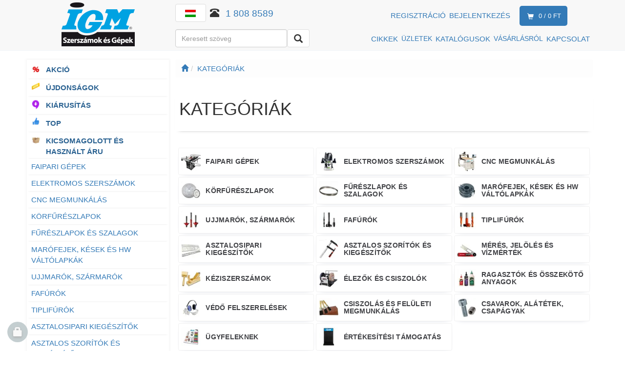

--- FILE ---
content_type: text/html; charset=utf-8
request_url: https://igmtools.hu/kategoriak/mikro-szerszamok/mikrokiterjesztesek-es-tartozekok/
body_size: 222117
content:
<!DOCTYPE html>
<html id="ctl00_html1" xmlns="http://www.w3.org/1999/xhtml" lang="hu" xml:lang="hu">
<head id="ctl00_Head1"><script>
  window.dataLayer = window.dataLayer || [];
  function gtag(){ dataLayer.push(arguments); }

  gtag('consent', 'default', {
    analytics_storage: 'denied',
    ad_storage: 'denied',
    ad_user_data: 'denied',
    ad_personalization: 'denied',
    functionality_storage: 'denied',
    security_storage: 'granted',
    wait_for_update: 2000
  });
</script>

<script>
  window.CC_DEFAULT_LANG = 'hu';
</script>

<script defer src="/userdata/js/cookieconsent.umd.js"></script>
<script defer src="/userdata/js/cookieconsent-config-hu.js?v=20260108"></script>

<script>
  (function(w,d,s,l,i){w[l]=w[l]||[];w[l].push({'gtm.start': new Date().getTime(),event:'gtm.js'});
  var f=d.getElementsByTagName(s)[0], j=d.createElement(s), dl=l!='dataLayer'?'&l='+l:'';
  j.async=true; j.src='https://www.googletagmanager.com/gtm.js?id='+i+dl; f.parentNode.insertBefore(j,f);
  })(window,document,'script','dataLayer','GTM-W4VP6HQ');
</script><script>
dataLayer.push({'event':'view_item_list','ecommerce':{"user_id":"ea0b41335ac3752119a888707949ed68","item_list_name":"KATEGÓRIÁK","value":"KATEGÓRIÁK","items":[{"item_id":"248F000101","item_name":"IGM Szilikon ragasztó felhordó készlet csapok ragasztásához","index":0,"price":12954.0,"discount":2286.0,"item_category":"KATEGÓRIÁK"},{"item_id":"PS90000101","item_name":"IGM F042 Váltólapkás szögmaró HW - 22° D25x11 L65 S6","index":1,"price":11430.0,"discount":2286.0,"item_category":"KATEGÓRIÁK"},{"item_id":"XP20000101","item_name":"IGM F042 Váltólapkás szögmaró HW - 22° D25x11 L65 S=6,35","index":2,"price":12065.0,"discount":2286.0,"item_category":"KATEGÓRIÁK"},{"item_id":"JG20000101","item_name":"IGM F042 Váltólapkás szögmaró HW - 22° D25x11 L65 S=8","index":3,"price":22860.0,"discount":2286.0,"item_category":"KATEGÓRIÁK"},{"item_id":"QS90000101","item_name":"IGM F042 Váltólapkás szögmaró HW - 30° D28x10 L66 S=6","index":4,"price":15494.0,"discount":2286.0,"item_category":"KATEGÓRIÁK"},{"item_id":"YP20000101","item_name":"IGM F042 Váltólapkás szögmaró HW - 30° D28x10 L66 S=6,35","index":5,"price":15494.0,"discount":2286.0,"item_category":"KATEGÓRIÁK"},{"item_id":"KG20000101","item_name":"IGM F042 Váltólapkás szögmaró HW - 30° D28x10 L60 S=8","index":6,"price":22860.0,"discount":2286.0,"item_category":"KATEGÓRIÁK"},{"item_id":"RS90000101","item_name":"IGM F042 Váltólapkás szögmaró HW - 45° D29x8 L60 S=6","index":7,"price":22860.0,"discount":2286.0,"item_category":"KATEGÓRIÁK"},{"item_id":"ZP20000101","item_name":"IGM F042 Váltólapkás szögmaró HW - 45° D29x8 L60 S=6,35","index":8,"price":21463.0,"discount":2286.0,"item_category":"KATEGÓRIÁK"},{"item_id":"LG20000101","item_name":"IGM F042 Váltólapkás szögmaró HW - 45° D29x8 L60 S=8","index":9,"price":22860.0,"discount":2286.0,"item_category":"KATEGÓRIÁK"},{"item_id":"RY20000101","item_name":"IGM F042 Váltólapkás szögmaró HW - 45° D29x8 L68 S=12,7","index":10,"price":22860.0,"discount":2286.0,"item_category":"KATEGÓRIÁK"},{"item_id":"14VA000101","item_name":"IGM LAGUNA Fusion 3 mod.2022 Körfűrészgép","index":11,"price":1037158.2,"discount":2286.0,"item_category":"KATEGÓRIÁK"},{"item_id":"8TB1000101","item_name":"IGM M3 Előtoló berendezés","index":12,"price":158419.8,"discount":2286.0,"item_category":"KATEGÓRIÁK"},{"item_id":"4462000101","item_name":"IGM LAGUNA Revo 1216 Faipari esztergagép","index":13,"price":519950.7,"discount":2286.0,"item_category":"KATEGÓRIÁK"},{"item_id":"140B000101","item_name":"IGM LAGUNA PFlux 3 mod.2022 Ciklonos elszívó egység 400V","index":14,"price":1611153.75,"discount":2286.0,"item_category":"KATEGÓRIÁK"},{"item_id":"S4TC000101","item_name":"IGM CK4 Kerék szett, 4 db","index":15,"price":24993.6,"discount":2286.0,"item_category":"KATEGÓRIÁK"},{"item_id":"F4YE000101","item_name":"IGM PM24 Csúszásmentes anyagadagoló, 2 db","index":16,"price":4368.8,"discount":2286.0,"item_category":"KATEGÓRIÁK"},{"item_id":"64YE000101","item_name":"IGM CB1 Csiszoló tisztító","index":17,"price":8572.5,"discount":2286.0,"item_category":"KATEGÓRIÁK"},{"item_id":"B4FC000101","item_name":"IGM STO-P100 Fűrészpor és porleválasztó","index":18,"price":41884.6,"discount":2286.0,"item_category":"KATEGÓRIÁK"},{"item_id":"8OJ1000101","item_name":"IGM Fém hornyok csőhöz, készlet 5 db","index":19,"price":2438.4,"discount":2286.0,"item_category":"KATEGÓRIÁK"},{"item_id":"9UJ1000101","item_name":"IGM Csappantyú válaszfallal és csőtartóval falra 100mm","index":20,"price":5080.0,"discount":2286.0,"item_category":"KATEGÓRIÁK"},{"item_id":"14AC000101","item_name":"IGM LED 3FB Munka lámpa","index":21,"price":35560.0,"discount":2286.0,"item_category":"KATEGÓRIÁK"},{"item_id":"I6B0000101","item_name":"CMT 7E Felsőmaró 2400 W, Tokmány 8 és 12mm","index":22,"price":182867.3,"discount":2286.0,"item_category":"KATEGÓRIÁK"},{"item_id":"1EH0000101","item_name":"CMT CHROME Körfűrészlap lamino-ra, DTD-re és MDF-re - D250x3,2 d30 Z80 HW","index":23,"price":24231.6,"discount":2286.0,"item_category":"KATEGÓRIÁK"},{"item_id":"1FE1000101","item_name":"CMT CHROME Körfűrészlap lamino-ra, DTD-re és MDF-re - D300x3,2 d30 Z72 HW","index":24,"price":32893.0,"discount":2286.0,"item_category":"KATEGÓRIÁK"},{"item_id":"2XG0000101","item_name":"CMT CHROME Körfűrészlap lamino-ra, DTD-re és MDF-re - D300x3,2 d30 Z96 HW","index":25,"price":35204.4,"discount":2286.0,"item_category":"KATEGÓRIÁK"}]}});
</script>
<title>
	KATEGÓRIÁK | IGM Szerszámok és Gépek
</title><meta name="viewport" content="width=device-width, initial-scale=1.0, minimum-scale=1.0, maximum-scale=10.0" />
        <meta http-equiv="Content-Type" content="text/html; charset=utf-8" />
        <script type='text/javascript' src="/scripts/unbundled/jquery.min.js"></script>
        
        <script src="" language="javascript" type="text/javascript"></script>
    <!-- Cookies -->
<link rel="stylesheet" href="/userdata/css/cookieconsent.css" defer>
<!-- iFrame Cookies css -->
<link rel="stylesheet" href="/userdata/css/iframemanager.css" />

<link href="/userdata/css/animations.css" type="text/css" rel="stylesheet" />
<link href="/userdata/css/animations-ie-fix.css" type="text/css" rel="stylesheet" />

<link href="/userdata/css/bootstrap.css?v=20250918" type="text/css" rel="stylesheet" />
<link href="/userdata/css/custom.css?v=20251217" type="text/css" rel="stylesheet" />
<link href="/userdata/css/hovermenu.css?v=20260113" type="text/css" rel="stylesheet" />
<link href="/userdata/css/slider.css?v=20250918" type="text/css" rel="stylesheet" />
<link href="/userdata/css/nivoslider.css" type="text/css" rel="stylesheet" />
<link href="/userdata/css/nivosliderdefault.css" type="text/css" rel="stylesheet" />
<link href="/userdata/css/owl.carousel.css" type="text/css" rel="stylesheet" />
<link href="/userdata/css/rootcategorynavbar.css" type="text/css" rel="stylesheet" />
<link href="/userdata/css/easyautocomplete.css" type="text/css" rel="stylesheet" />
<link href="/App_Themes/Default/WebParts.css" type="text/css" rel="stylesheet" />
<link rel="shortcut icon" href="/userdata/images/favicon.ico" type="image/x-icon">
<meta http-equiv="cache-control" content="no-cache, no-store, must-revalidate" />
<meta http-equiv="Pragma" content="no-cache" />
<meta http-equiv="Expires" content="-1" />
<link rel="sitemap" href="sitemap.xml" type="application/xml" />
<link media="all" href="/app_themes/default/css/deliverybranches.css?v=9309ea8c3089603a0455debc0619ecf0" type="text/css" rel="stylesheet" /><link media="all" href="/app_themes/default/css/hu.css?v=f83a4634736942b1d3a9780a89367715" type="text/css" rel="stylesheet" /><meta name="description" content="KATEGÓRIÁK" /><meta name="keywords" content="KATEGÓRIÁK" /><meta name="author" content="IGMHU" /><meta name="copyright" content="IGMHU" /><meta name="robots" content="index,follow" /><meta name="googlebot" content="index,follow" /><!--[if lt IE 9]><script src="https://oss.maxcdn.com/html5shiv/3.7.2/html5shiv.min.js"></script><script src="https://oss.maxcdn.com/respond/1.4.2/respond.min.js"></script><![endif]--><link rel="shortcut icon" href="/userdata/images/favicon2.ico" /><script type="text/javascript" language="Javascript" src="/scripts/jquery.nivo.slider.js"></script><meta property='og:title' content='KATEGÓRIÁK | IGM Szerszámok és Gépek' /><meta property='og:image' content='/userdata/images/fb2021.jpg' /><script src="/scripts/1tooltip.js?v=244fcbac545fd6ce4ecb5042910439f2"></script><script src="/scripts/affix.js?v=5928723985ce0ede26a29a2a110daf81"></script><script src="/scripts/alert.js?v=ffbd68c0ccba7daf5edd1534c432f7a1"></script><script src="/scripts/button.js?v=17752962b1d9457d861ec8cdf80362f0"></script><script src="/scripts/carousel.js?v=f5d37b83107dde7fe0119720316c6a7d"></script><script src="/scripts/collapse.js?v=0b745084d4ed68815ffe3fe15789f328"></script><script src="/scripts/dropdown.js?v=43af539d4d51106974064c55892c7ef6"></script><script src="/scripts/essox.js?v=e3ce13988fbca5ed8d07a542cf361048"></script><script src="/scripts/ie.js?v=b7818ccca59cf29889ad0af235f8a37e"></script><script src="/scripts/jquery.easy-autocomplete.js?v=f81e101a625debf203b6c9860fec6e8d"></script><script src="/scripts/jquery.nivo.slider.js?v=9669a8cf4339eeccbd5bdf48e6d20aa9"></script><script src="/scripts/modal.js?v=65859930d2c21e5ac4fcf1cd9baca8c7"></script><script src="/scripts/popover.js?v=53a9931ebafe80114df1937dedcd89bb"></script><script src="/scripts/scrollspy.js?v=70f97a1a2bfd93445fe25db2fa5e2b29"></script><script src="/scripts/tab.js?v=b21ef96d1083d225c7537ed9f2894209"></script><script src="/scripts/transition.js?v=8163da51fc8b5e1f89cf3a493dd67015"></script><style type="text/css">
	.ctl00_ewpz1_mainTemplateCtrl_TemplateCtrl1_ctl01_TCWebPartZone1_0 { border-color:Black;border-width:0px;border-style:Solid; }
	.ctl00_ewpz1_mainTemplateCtrl_TemplateCtrl1_ctl01_TCWebPartZone1_1 {  }

</style></head>
<body id="ctl00_bodymaster">
    <!-- Google Tag Manager (noscript) -->
<noscript><iframe src="https://www.googletagmanager.com/ns.html?id=GTM-W4VP6HQ"
height="0" width="0" style="display:none;visibility:hidden"></iframe></noscript>
<!-- End Google Tag Manager (noscript) -->
    <form method="post" action="/kategoriak/mikro-szerszamok/mikrokiterjesztesek-es-tartozekok/" onsubmit="javascript:return WebForm_OnSubmit();" id="aspnetForm">
<div>
<input type="hidden" name="__WPPS" id="__WPPS" value="s" />
<input type="hidden" name="__EVENTTARGET" id="__EVENTTARGET" value="" />
<input type="hidden" name="__EVENTARGUMENT" id="__EVENTARGUMENT" value="" />
<input type="hidden" name="__LASTFOCUS" id="__LASTFOCUS" value="" />
<input type="hidden" name="__VIEWSTATE" id="__VIEWSTATE" value="/wEPZwUPOGRlNjFlNjYxNTFmOWIxQ7jfGa2cE8cKI0SQAXWpDvAGutL2KSWg5IrnpBWjUz4=" />
</div>

<script type="text/javascript">
//<![CDATA[
var theForm = document.forms['aspnetForm'];
if (!theForm) {
    theForm = document.aspnetForm;
}
function __doPostBack(eventTarget, eventArgument) {
    if (!theForm.onsubmit || (theForm.onsubmit() != false)) {
        theForm.__EVENTTARGET.value = eventTarget;
        theForm.__EVENTARGUMENT.value = eventArgument;
        theForm.submit();
    }
}
//]]>
</script>


<script src="/WebResource.axd?d=68Ykef4JPUTmlq4UYAJw_wbZGPmLwAhy9rBvIKn2Xmibjf-jyOX3m0tnOD-5lOD5kY6PPanPtdydCc9ohRss0UqY1mpHiqebE0l7lSy2qoE1&amp;t=638901843720898773" type="text/javascript"></script>


<script type="text/javascript">
//<![CDATA[
var __cultureInfo = {"name":"en-GB","numberFormat":{"CurrencyDecimalDigits":2,"CurrencyDecimalSeparator":".","IsReadOnly":false,"CurrencyGroupSizes":[3],"NumberGroupSizes":[3],"PercentGroupSizes":[3],"CurrencyGroupSeparator":",","CurrencySymbol":"£","NaNSymbol":"NaN","CurrencyNegativePattern":1,"NumberNegativePattern":1,"PercentPositivePattern":1,"PercentNegativePattern":1,"NegativeInfinitySymbol":"-∞","NegativeSign":"-","NumberDecimalDigits":2,"NumberDecimalSeparator":".","NumberGroupSeparator":",","CurrencyPositivePattern":0,"PositiveInfinitySymbol":"∞","PositiveSign":"+","PercentDecimalDigits":2,"PercentDecimalSeparator":".","PercentGroupSeparator":",","PercentSymbol":"%","PerMilleSymbol":"‰","NativeDigits":["0","1","2","3","4","5","6","7","8","9"],"DigitSubstitution":1},"dateTimeFormat":{"AMDesignator":"AM","Calendar":{"MinSupportedDateTime":"\/Date(-62135596800000)\/","MaxSupportedDateTime":"\/Date(253402297199999)\/","AlgorithmType":1,"CalendarType":1,"Eras":[1],"TwoDigitYearMax":2029,"IsReadOnly":false},"DateSeparator":"/","FirstDayOfWeek":1,"CalendarWeekRule":2,"FullDateTimePattern":"dd MMMM yyyy HH:mm:ss","LongDatePattern":"dd MMMM yyyy","LongTimePattern":"HH:mm:ss","MonthDayPattern":"d MMMM","PMDesignator":"PM","RFC1123Pattern":"ddd, dd MMM yyyy HH\u0027:\u0027mm\u0027:\u0027ss \u0027GMT\u0027","ShortDatePattern":"dd/MM/yyyy","ShortTimePattern":"HH:mm","SortableDateTimePattern":"yyyy\u0027-\u0027MM\u0027-\u0027dd\u0027T\u0027HH\u0027:\u0027mm\u0027:\u0027ss","TimeSeparator":":","UniversalSortableDateTimePattern":"yyyy\u0027-\u0027MM\u0027-\u0027dd HH\u0027:\u0027mm\u0027:\u0027ss\u0027Z\u0027","YearMonthPattern":"MMMM yyyy","AbbreviatedDayNames":["Sun","Mon","Tue","Wed","Thu","Fri","Sat"],"ShortestDayNames":["Su","Mo","Tu","We","Th","Fr","Sa"],"DayNames":["Sunday","Monday","Tuesday","Wednesday","Thursday","Friday","Saturday"],"AbbreviatedMonthNames":["Jan","Feb","Mar","Apr","May","Jun","Jul","Aug","Sep","Oct","Nov","Dec",""],"MonthNames":["January","February","March","April","May","June","July","August","September","October","November","December",""],"IsReadOnly":false,"NativeCalendarName":"Gregorian Calendar","AbbreviatedMonthGenitiveNames":["Jan","Feb","Mar","Apr","May","Jun","Jul","Aug","Sep","Oct","Nov","Dec",""],"MonthGenitiveNames":["January","February","March","April","May","June","July","August","September","October","November","December",""]},"eras":[1,"A.D.",null,0]};//]]>
</script>

<script src="/ScriptResource.axd?d=zoGLyxRYizaGn1rc4SfuLW-vAVpdbasUtUVv--S2xP_8Ye1rDGH4b5bKpngtGhNcOn_lHVY3jL--Nv2sxW_mAzGkvp7S5ym9Cchh3fcuGEJelT0wHJB62kBcvT-WWdZsGCeqtehMuPw7NjA4dY3WOMazJKHLa_Czr827LUlq3ys1&amp;t=32e5dfca" type="text/javascript"></script>
<script src="/ScriptResource.axd?d=O60BziAs4XDXd-zc1ATvdWyJjT3jI-h7fs8lxHTI8qNJoXjRGGwepKtpVBixFt-kckVcdzcN5HQ2TibJ1QLGfodEnB5UPJbuYNRFXDh3sUUhAPO3v_2MjH05MeehvSx8Ir6rbHQHoDajbfg4QveuKzpDy7F2UCEkPLtn_J6WXn5JorYqxtoxDqM19BJOkJ-a0&amp;t=32e5dfca" type="text/javascript"></script>
<script type="text/javascript">
//<![CDATA[
var PageMethods = function() {
PageMethods.initializeBase(this);
this._timeout = 0;
this._userContext = null;
this._succeeded = null;
this._failed = null;
}
PageMethods.prototype = {
_get_path:function() {
 var p = this.get_path();
 if (p) return p;
 else return PageMethods._staticInstance.get_path();},
GetAutoCompleteSearchTextDiskSystems:function(prefixText,count,contextKey,succeededCallback, failedCallback, userContext) {
return this._invoke(this._get_path(), 'GetAutoCompleteSearchTextDiskSystems',false,{prefixText:prefixText,count:count,contextKey:contextKey},succeededCallback,failedCallback,userContext); },
GetAutoCompleteSearchTextDOLTAK2025:function(prefixText,count,contextKey,succeededCallback, failedCallback, userContext) {
return this._invoke(this._get_path(), 'GetAutoCompleteSearchTextDOLTAK2025',false,{prefixText:prefixText,count:count,contextKey:contextKey},succeededCallback,failedCallback,userContext); },
GetAutoCompleteSearchTextTOPWET:function(prefixText,count,contextKey,succeededCallback, failedCallback, userContext) {
return this._invoke(this._get_path(), 'GetAutoCompleteSearchTextTOPWET',false,{prefixText:prefixText,count:count,contextKey:contextKey},succeededCallback,failedCallback,userContext); },
GetAutoCompleteSearchTextSTART2022:function(prefixText,count,contextKey,succeededCallback, failedCallback, userContext) {
return this._invoke(this._get_path(), 'GetAutoCompleteSearchTextSTART2022',false,{prefixText:prefixText,count:count,contextKey:contextKey},succeededCallback,failedCallback,userContext); },
GetAutoCompleteSearchText:function(prefixText,count,contextKey,succeededCallback, failedCallback, userContext) {
return this._invoke(this._get_path(), 'GetAutoCompleteSearchText',false,{prefixText:prefixText,count:count,contextKey:contextKey},succeededCallback,failedCallback,userContext); },
PostAutoCompleteSearchAddToCart:function(itemId,quantity,succeededCallback, failedCallback, userContext) {
return this._invoke(this._get_path(), 'PostAutoCompleteSearchAddToCart',false,{itemId:itemId,quantity:quantity},succeededCallback,failedCallback,userContext); },
CategoryGridGetRows:function(currpage,pagerows,succeededCallback, failedCallback, userContext) {
return this._invoke(this._get_path(), 'CategoryGridGetRows',false,{currpage:currpage,pagerows:pagerows},succeededCallback,failedCallback,userContext); }}
PageMethods.registerClass('PageMethods',Sys.Net.WebServiceProxy);
PageMethods._staticInstance = new PageMethods();
PageMethods.set_path = function(value) { PageMethods._staticInstance.set_path(value); }
PageMethods.get_path = function() { return PageMethods._staticInstance.get_path(); }
PageMethods.set_timeout = function(value) { PageMethods._staticInstance.set_timeout(value); }
PageMethods.get_timeout = function() { return PageMethods._staticInstance.get_timeout(); }
PageMethods.set_defaultUserContext = function(value) { PageMethods._staticInstance.set_defaultUserContext(value); }
PageMethods.get_defaultUserContext = function() { return PageMethods._staticInstance.get_defaultUserContext(); }
PageMethods.set_defaultSucceededCallback = function(value) { PageMethods._staticInstance.set_defaultSucceededCallback(value); }
PageMethods.get_defaultSucceededCallback = function() { return PageMethods._staticInstance.get_defaultSucceededCallback(); }
PageMethods.set_defaultFailedCallback = function(value) { PageMethods._staticInstance.set_defaultFailedCallback(value); }
PageMethods.get_defaultFailedCallback = function() { return PageMethods._staticInstance.get_defaultFailedCallback(); }
PageMethods.set_enableJsonp = function(value) { PageMethods._staticInstance.set_enableJsonp(value); }
PageMethods.get_enableJsonp = function() { return PageMethods._staticInstance.get_enableJsonp(); }
PageMethods.set_jsonpCallbackParameter = function(value) { PageMethods._staticInstance.set_jsonpCallbackParameter(value); }
PageMethods.get_jsonpCallbackParameter = function() { return PageMethods._staticInstance.get_jsonpCallbackParameter(); }
PageMethods.set_path("./");
PageMethods.GetAutoCompleteSearchTextDiskSystems= function(prefixText,count,contextKey,onSuccess,onFailed,userContext) {PageMethods._staticInstance.GetAutoCompleteSearchTextDiskSystems(prefixText,count,contextKey,onSuccess,onFailed,userContext); }
PageMethods.GetAutoCompleteSearchTextDOLTAK2025= function(prefixText,count,contextKey,onSuccess,onFailed,userContext) {PageMethods._staticInstance.GetAutoCompleteSearchTextDOLTAK2025(prefixText,count,contextKey,onSuccess,onFailed,userContext); }
PageMethods.GetAutoCompleteSearchTextTOPWET= function(prefixText,count,contextKey,onSuccess,onFailed,userContext) {PageMethods._staticInstance.GetAutoCompleteSearchTextTOPWET(prefixText,count,contextKey,onSuccess,onFailed,userContext); }
PageMethods.GetAutoCompleteSearchTextSTART2022= function(prefixText,count,contextKey,onSuccess,onFailed,userContext) {PageMethods._staticInstance.GetAutoCompleteSearchTextSTART2022(prefixText,count,contextKey,onSuccess,onFailed,userContext); }
PageMethods.GetAutoCompleteSearchText= function(prefixText,count,contextKey,onSuccess,onFailed,userContext) {PageMethods._staticInstance.GetAutoCompleteSearchText(prefixText,count,contextKey,onSuccess,onFailed,userContext); }
PageMethods.PostAutoCompleteSearchAddToCart= function(itemId,quantity,onSuccess,onFailed,userContext) {PageMethods._staticInstance.PostAutoCompleteSearchAddToCart(itemId,quantity,onSuccess,onFailed,userContext); }
PageMethods.CategoryGridGetRows= function(currpage,pagerows,onSuccess,onFailed,userContext) {PageMethods._staticInstance.CategoryGridGetRows(currpage,pagerows,onSuccess,onFailed,userContext); }
var gtc = Sys.Net.WebServiceProxy._generateTypedConstructor;
Type.registerNamespace('WebCtrlLib');
if (typeof(WebCtrlLib.CategoryGridItem) === 'undefined') {
WebCtrlLib.CategoryGridItem=gtc("WebCtrlLib.CategoryGridItem");
WebCtrlLib.CategoryGridItem.registerClass('WebCtrlLib.CategoryGridItem');
}
function WebForm_OnSubmit() {
null;
return true;
}
//]]>
</script>

<div>

	<input type="hidden" name="__VIEWSTATEGENERATOR" id="__VIEWSTATEGENERATOR" value="9E3BDDCF" />
</div>
        <script type="text/javascript">
//<![CDATA[
Sys.WebForms.PageRequestManager._initialize('ctl00$ScriptManager1', 'aspnetForm', ['tctl00$ewpz1$mainTemplateCtrl$header$updatePanelCart2','','tctl00$ewpz1$mainTemplateCtrl$header$updatePanelCart1','','tctl00$ewpz1$mainTemplateCtrl$header$SearchNavBar2$upDocumentType','','tctl00$ewpz1$mainTemplateCtrl$TemplateCtrl1$ctl01$SearchNavBar3$upDocumentType','','tctl00$ewpz1$mainTemplateCtrl$updatePanelMain','','tctl00$ewpz1$mainTemplateCtrl$updatePanelCategoryGrid','','tctl00$ewpz1$mainTemplateCtrl$footer$updatePanelFooter3','','tctl00$updatePanel1',''], ['ctl00$ScriptManager1',''], [], 90, 'ctl00');
//]]>
</script>
<input type="hidden" name="ctl00$ScriptManager1" id="ctl00_ScriptManager1" />
<script type="text/javascript">
//<![CDATA[
Sys.Application.setServerId("ctl00_ScriptManager1", "ctl00$ScriptManager1");
Sys.Application._enableHistoryInScriptManager();
//]]>
</script>

        <script language="JavaScript" type="text/javascript">
            var prm = Sys.WebForms.PageRequestManager.getInstance();
            prm.add_initializeRequest(InitializeRequest);
            prm.add_endRequest(EndRequest);
        </script>

        <span id="ctl00_webPartManager1"></span>
        

        

        

        <div class='maindiv-null'>
            <div id="megadiv-null">
                <div id="ctl00_ewpz1_mainTemplateCtrl">
	<div id="ctl00_ewpz1_mainTemplateCtrl_header">
		<div id="ctl00_ewpz1_mainTemplateCtrl_header_head">

		</div>
<nav class="navbar navbar-default navbar-fixed-top" role="navigation">
  <div class="container">
    <div class="col-lg-3 col-md-3 col-sm-3 col-xs-3 headlogo"><a class="navbar-brand navbar-home" href="https://igmtools.hu/"><img src="/userdata/images/logo_hu.webp" alt="IGM"/></a> </div>
	  <div class="col-lg-9 col-md-9 col-sm-9 col-xs-9">
      <div class="navbar-header flexcen col-md-5">  
      <button type="button" class="navbar-toggle visible-xs visible-sm" data-toggle="collapse" data-target="#igm-menu"> <span class="sr-only">Toggle navigation</span> <span class="icon-bar"></span> <span class="icon-bar"></span> <span class="icon-bar"></span> <span class="icon-bar"></span> </button>
      <button type="button" class="navbar-toggle" data-toggle="collapse" data-target="#bs-example-navbar-collapse-1"> <span class="sr-only">Toggle navigation</span> <span class="glyphicon glyphicon-user"></span> </button>
      <div class="navbar-brand vlajky">
        <div class="btn-group">
          <button type="button" class="btn btn-default dropdown-toggle" data-toggle="dropdown" aria-haspopup="true" aria-expanded="false">
          <span class="jazyky"><a id="hu" href="https://fachshop.cz:85/"></a></span> <span class="caret"></span>
          </button>
          <ul class="dropdown-menu jazyky">
            <li><span class="jazyky"><a id="sk" href="https://igm.sk/"></a></span></li>
            <li><span class="jazyky"><a id="de" href="https://igmtools.de/"></a></span></li>
            <li><span class="jazyky"><a id="en" href="https://igmtools.com/"></a></span></li>
            <li><span class="jazyky"><a id="cz" href="https://igm.cz/"></a></span></li>
            <li><span class="jazyky"><a id="pl" href="https://igmtools.pl/"></a></span></li>
          </ul>
        </div>
      </div>
      <div id="ctl00_ewpz1_mainTemplateCtrl_header_updatePanelCart2" Class="kosik updatePanelCart">
			
          <a class='navbar-toggle btn visible-xs visible-sm' href='/webform5.aspx'><span class='glyphicon glyphicon-shopping-cart'></span>&nbsp;0</a>
        
		</div>
	  <div class="hidden-xs hidden-sm phone">
      <span class="glyphicon glyphicon-phone-alt"></span>
      <a href="tel:+3618088589" data-toggle="tooltip" data-placement="bottom" title="Az ügyfelekkel való kommunikáció jelenleg csak angol és német nyelven történik. Köszönjük a megértésüket">1 808 8589</a>
        <script>
        $(function () {
          $('[data-toggle="tooltip"]').tooltip()
        })
        </script>
      </div>
    </div>
      <div class="col-md-7 profil-menu">
        <div id="ctl00_ewpz1_mainTemplateCtrl_header_updatePanelCart1" class="updatePanelCart">
			
            <ul class="nav navbar-nav navbar-right visible-md visible-lg">
              <li class='bncart'><a href='/webform5.aspx' ><span class='glyphicon glyphicon-shopping-cart'></span> 0 /   0&nbsp;Ft</a></li>
            </ul>
          
		</div>
        <div class="collapse navbar-collapse" id="bs-example-navbar-collapse-1">
          <ul class="nav navbar-nav navbar-right">
            <li class='bnregister'><a href='/webform4.aspx?return_url=mainform.aspx'>Regisztráció</a></li><li class='bnlogin'><a id="ctl00_ewpz1_mainTemplateCtrl_header_LoginNavBar_BnLoginForm" href="javascript:__doPostBack(&#39;ctl00$ewpz1$mainTemplateCtrl$header$LoginNavBar$BnLoginForm&#39;,&#39;&#39;)">Bejelentkezés</a></li>
          </ul>
        </div>
      </div>
    </div>
    <div class="col-lg-9 col-md-9 col-sm-9 col-xs-9 float-right">
    <div class="collapse navbar-collapse" id="igm-menu">
		<div class="col-lg-4 col-md-4 navbar-form navbar-left hidden-xs hidden-sm" role="search" id="search">
          <div id="ctl00_ewpz1_mainTemplateCtrl_header_SearchNavBar2">
			<div id="ctl00_ewpz1_mainTemplateCtrl_header_SearchNavBar2_upDocumentType">
				<div class='input-group'><input name="ctl00$ewpz1$mainTemplateCtrl$header$SearchNavBar2$tbSearchText" type="search" id="ctl00_ewpz1_mainTemplateCtrl_header_SearchNavBar2_tbSearchText" class="form-control searchnavbar-input" onkeydown="javascript:KeyDownHandler(event,&#39;ctl00$ewpz1$mainTemplateCtrl$header$SearchNavBar2$BnVyhledat1&#39;);" placeholder="Keresett szöveg" /><span class='input-group-btn'><a id="ctl00_ewpz1_mainTemplateCtrl_header_SearchNavBar2_BnVyhledat1" class="btn btn-default btn-search" aria-label="Keresni" href="javascript:__doPostBack(&#39;ctl00$ewpz1$mainTemplateCtrl$header$SearchNavBar2$BnVyhledat1&#39;,&#39;&#39;)" style="cursor:pointer;"><span class='glyphicon glyphicon-search'></span></a></span></div>
			</div>
		</div>
        </div>
        <div class='col-lg-8 col-md-8 pull-right-md topmenufix'>
          <div class="header-menu">
            <ul class="nav navbar-nav navbar-right">
	<li><a href="/dokument/kapcsolat/">KAPCSOLAT</a></li>
</ul>

<ul class="nav navbar-nav navbar-right">
	<li class="dropdown"><a aria-expanded="false" class="dropdown-toggle" data-toggle="dropdown" href="#">VÁSÁRLÁSRÓL</a>

	<ul class="dropdown-menu">
		<li><a href="/dokument/hogyan-rendeljunk/">Hogyan rendeljünk</a></li>
		<li><a href="/dokument/szolgaltatasok/">Szolgáltatások</a></li>
		<li><a href="/dokument/szallitas/">Szállítás</a></li>
		<li><a href="/dokument/fizetes/">Fizetés</a></li>
		<li><a href="/dokument/uzleti-feltetelek/">Üzleti feltételek</a></li>
		<li><a href="/dokument/termek-visszakuldese-es-reklamacio/">Termék visszaküldése és reklamáció</a></li>
		<li><a href="/dokument/garancialis-feltetelek/">Garanciális feltételek</a></li>
		<li><a href="/dokument/husegprogram/">Hűségprogram</a></li>
		<li><a href="/dokument/adatvedelem/">Adatvédelem</a></li>
	</ul>
	</li>
</ul>

<ul class="nav navbar-nav navbar-right">
	<li><a href="/dokument/katalogusok/">KATALÓGUSOK</a></li>
</ul>

<ul class="nav navbar-nav navbar-right">
	<li class="dropdown"><a aria-expanded="false" class="dropdown-toggle" data-toggle="dropdown" href="#">ÜZLETEK</a>

	<ul class="dropdown-menu">
		<li><a href="/dokument/ertekesitesi-es-teszt-kozpontok/">Értékesítési központok</a></li>
		<li><a href="/ertekesitesi-halozata-igm.aspx">Értékesítési pontok térképe</a></li>
	</ul>
	</li>
</ul>

<ul class="nav navbar-nav navbar-right">
	<li><a href="/cikkek/">CIKKEK</a></li>
</ul>

            <div class="clearfix"></div>
          </div>
        </div>
      </div>
    </div>
    <!-- /.navbar-collapse --> 
  </div>
  <!-- /.container --> 
</nav>

<div class="container upozorneni-box">
 <div class="upozorneni-2 alert alert-warning alert-dismissible" role="alert" id="upozorneni-2" style="display: none;" data-hide-after="2025-12-21">
  <button type="button" class="close" data-dismiss="alert" aria-label="Close"><span aria-hidden="true">&times;</span></button>
  
  <p>
  <img src="/userdata/images/icons/cht.webp" height="20" width="20" style="margin-bottom:2px;"> A <strong>karácsonyig</strong> történő kézbesítéshez javasoljuk a raktáron lévő termékek megrendelését legkésőbb:<br>
  <strong>2025.12.19. 12:00</strong> csomagok esetén; <strong>2025.12.18. 12:00</strong> raklapos szállítás esetén.
  </p>
  
 </div>
</div>
 
<div class="container upozorneni-box">
 <div class="upozorneni-3 alert alert-warning alert-dismissible" role="alert" id="upozorneni-3" style="display: none;" data-hide-after="2026-01-11">
  <button type="button" class="close" data-dismiss="alert" aria-label="Close"><span aria-hidden="true">&times;</span></button>
  
  <p>
A karácsonyi ünnepek alatt és az újév utáni üzemelés korlátozott. <a href="/cikkek/nyitvatartas-a-karacsonyi-unnepek-alatt-es-ujev-utan-2026/"><strong>Részletes áttekintést itt talál.</strong></a>.
  </p>
  
 </div>
</div>
	</div>
<div class="container">
    <div class="row">
        <div id="ctl00_ewpz1_mainTemplateCtrl_TemplateCtrl1">
		<div class="leve-menu">
			

<div class="leftmenu">
    <div class="visible-xs visible-sm" >
    	<div id="ctl00_ewpz1_mainTemplateCtrl_TemplateCtrl1_ctl01_SearchNavBar3">
				<div id="ctl00_ewpz1_mainTemplateCtrl_TemplateCtrl1_ctl01_SearchNavBar3_upDocumentType">
					<div class='input-group'><input name="ctl00$ewpz1$mainTemplateCtrl$TemplateCtrl1$ctl01$SearchNavBar3$tbSearchText" type="search" id="ctl00_ewpz1_mainTemplateCtrl_TemplateCtrl1_ctl01_SearchNavBar3_tbSearchText" class="form-control searchnavbar-input" onkeydown="javascript:KeyDownHandler(event,&#39;ctl00$ewpz1$mainTemplateCtrl$TemplateCtrl1$ctl01$SearchNavBar3$BnVyhledat1&#39;);" placeholder="Keresett szöveg" /><span class='input-group-btn'><a id="ctl00_ewpz1_mainTemplateCtrl_TemplateCtrl1_ctl01_SearchNavBar3_BnVyhledat1" class="btn btn-default btn-search" aria-label="Keresni" href="javascript:__doPostBack(&#39;ctl00$ewpz1$mainTemplateCtrl$TemplateCtrl1$ctl01$SearchNavBar3$BnVyhledat1&#39;,&#39;&#39;)" style="cursor:pointer;"><span class='glyphicon glyphicon-search'></span></a></span></div>
				</div>
			</div>
	<br/>
    </div>

    <div class="sidebar-nav">
      <div class="navbar navbar-default" role="navigation" style="min-height: 0px; border: 0px;">
        <div class="navbar-header kategoriemenu">
          <button type="button" class="navbar-toggle" data-toggle="collapse" data-target=".sidebar-navbar-collapse">
            <span class="sr-only">Toggle navigation</span>
            <span class="icon-bar"></span>
            <span class="icon-bar"></span>
            <span class="icon-bar"></span>
          </button>
          <span class="visible-xs visible-sm navbar-brand navbar-brand2"><span>Kategória</span></span>
        </div>
        <div class="navbar-collapse collapse sidebar-navbar-collapse" style="padding: 1px;border: 0px;">
    <div id="ctl00_ewpz1_mainTemplateCtrl_TemplateCtrl1_ctl01_TCWebPartZone1">
				<div id="WebPart_MetaDataNavBar1">
					<div id="ctl00_webPartManager1_MetaDataNavBar1">

					</div>
				</div><div id="WebPart_FbMetaDataNavBar1">
					<div id="ctl00_webPartManager1_FbMetaDataNavBar1">

					</div>
				</div><div id="WebPart_TreeNavBar1">
					<ul class='nav nav-tabs nav-justified treetabnavbar'><li class='active'><a href='/kategoriak/'></a></li><li><a href='//'></a></li></ul><ul class='nav collapse in sidebar'><li class='sidebar-item '><a class='action' href='/flag/special-offers/'><div class="colac">AKCIÓ</div></a></li><li class='sidebar-item '><a class='new' href='/flag/new-products/'><div class="colnew">ÚJDONSÁGOK</div></a></li><li class='sidebar-item '><a class='sellout' href='/flag/clearance-sale/'><div class="colvy">KIÁRUSÍTÁS</div></a></li><li class='sidebar-item '><a class='recommended' href='/flag/bestsellers/'><div class="colbs">TOP</div></a></li><li class='sidebar-item '><a class='recommended' href='/flag/bazar/'><div class='colbazar'>KICSOMAGOLOTT ÉS HASZNÁLT ÁRU</div></a></li><li class='sidebar-item'><a class='menu-1P10000101' href='/kategoriak/faipari-gepek/'>FAIPARI GÉPEK</a><ul class='hidden-xs hovermenu hovercat tab1' ><li class='clear'><div class='divhoverimg2'><img src='/userdata/cache/images/storemenu/4210000101/50/4210000101.webp' alt='' loading='lazy'/></div><div class='divhovercat2'><a href='/kategoriak/faipari-gepek/korfuresz-gepek/'>K&#246;rfűr&#233;sz g&#233;pek</a></div><br clear='all'/><ul class=' hovercat tab1' ><li><div class='divhovercat3'><a href='/kategoriak/faipari-gepek/korfuresz-gepek/gervago-fureszek/'>G&#233;rv&#225;g&#243; fűr&#233;szek</a></div><br clear='all'/></li></ul></li><li><div class='divhoverimg2'><img src='/userdata/cache/images/storemenu/6210000101/50/6210000101.webp' alt='' loading='lazy'/></div><div class='divhovercat2'><a href='/kategoriak/faipari-gepek/szalagfureszek/'>Szalagfűr&#233;szek</a></div><br clear='all'/></li><li><div class='divhoverimg2'><img src='/userdata/cache/images/storemenu/1F20000101/50/1F20000101.webp' alt='' loading='lazy'/></div><div class='divhovercat2'><a href='/kategoriak/faipari-gepek/asztali-szurofureszek/'>Asztali sz&#250;r&#243;fűr&#233;szek</a></div><br clear='all'/></li><li class='clear'><div class='divhoverimg2'><img src='/userdata/cache/images/storemenu/8210000101/50/8210000101.webp' alt='' loading='lazy'/></div><div class='divhovercat2'><a href='/kategoriak/faipari-gepek/vastagolo-es-egyengeto-gyalugepek/'>Vastagol&#243; &#233;s egyengető gyalug&#233;pek</a></div><br clear='all'/></li><li><div class='divhoverimg2'><img src='/userdata/cache/images/storemenu/9210000101/50/9210000101.webp' alt='' loading='lazy'/></div><div class='divhovercat2'><a href='/kategoriak/faipari-gepek/asztali-marogepek/'>Asztali mar&#243;g&#233;pek</a></div><br clear='all'/></li><li><div class='divhoverimg2'><img src='/userdata/cache/images/storemenu/5710000101/50/5710000101.webp' alt='' loading='lazy'/></div><div class='divhovercat2'><a href='/kategoriak/faipari-gepek/elotolok/'>Előtol&#243;k</a></div><br clear='all'/></li><li class='clear'><div class='divhoverimg2'><img src='/userdata/cache/images/storemenu/6710000101/50/6710000101.webp' alt='' loading='lazy'/></div><div class='divhovercat2'><a href='/kategoriak/faipari-gepek/furogepek/'>F&#250;r&#243;g&#233;pek</a></div><br clear='all'/></li><li><div class='divhoverimg2'><img src='/userdata/cache/images/storemenu/A210000101/50/A210000101.webp' alt='' loading='lazy'/></div><div class='divhovercat2'><a href='/kategoriak/faipari-gepek/vesogepek/'>V&#233;sőg&#233;pek</a></div><br clear='all'/></li><li><div class='divhoverimg2'><img src='/userdata/cache/images/storemenu/2D10000101/50/2D10000101.webp' alt='' loading='lazy'/></div><div class='divhovercat2'><a href='/kategoriak/faipari-gepek/hengercsiszologepek/'>Hengercsiszol&#243;g&#233;pek</a></div><br clear='all'/></li><li class='clear'><div class='divhoverimg2'><img src='/userdata/cache/images/storemenu/7710000101/50/7710000101.webp' alt='' loading='lazy'/></div><div class='divhovercat2'><a href='/kategoriak/faipari-gepek/tarcsas-csiszolok/'>T&#225;rcs&#225;s csiszol&#243;k</a></div><br clear='all'/></li><li><div class='divhoverimg2'><img src='/userdata/cache/images/storemenu/1Y20000101/50/1Y20000101.webp' alt='' loading='lazy'/></div><div class='divhovercat2'><a href='/kategoriak/faipari-gepek/kombinalt-csiszolok/'>Kombin&#225;lt csiszol&#243;k</a></div><br clear='all'/></li><li><div class='divhoverimg2'><img src='/userdata/cache/images/storemenu/8710000101/50/8710000101.webp' alt='' loading='lazy'/></div><div class='divhovercat2'><a href='/kategoriak/faipari-gepek/szalag-es-elcsiszolok/'>Szalag- &#233;s &#233;lcsiszol&#243;k</a></div><br clear='all'/></li><li class='clear'><div class='divhoverimg2'><img src='/userdata/cache/images/storemenu/4710000101/50/4710000101.webp' alt='' loading='lazy'/></div><div class='divhovercat2'><a href='/kategoriak/faipari-gepek/oszcillacios-orso-csiszologepek/'>Oszcill&#225;ci&#243;s ors&#243;-csiszol&#243;g&#233;pek</a></div><br clear='all'/></li><li><div class='divhoverimg2'><img src='/userdata/cache/images/storemenu/1G20000101/50/1G20000101.webp' alt='' loading='lazy'/></div><div class='divhovercat2'><a href='/kategoriak/faipari-gepek/asztali-koszoruk/'>Asztali k&#246;sz&#246;rűk</a></div><br clear='all'/></li><li><div class='divhoverimg2'><img src='/userdata/cache/images/storemenu/1A10000101/50/1A10000101.webp' alt='' loading='lazy'/></div><div class='divhovercat2'><a href='/kategoriak/faipari-gepek/esztergagepek/'>Esztergag&#233;pek</a></div><br clear='all'/></li><li class='clear'><div class='divhoverimg2'><img src='/userdata/cache/images/storemenu/C210000101/50/C210000101.webp' alt='' loading='lazy'/></div><div class='divhovercat2'><a href='/kategoriak/faipari-gepek/elfoliazok/'>&#201;lf&#243;li&#225;z&#243;k</a></div><br clear='all'/></li><li><div class='divhoverimg2'><img src='/userdata/cache/images/storemenu/E210000101/50/E210000101.webp' alt='' loading='lazy'/></div><div class='divhovercat2'><a href='/kategoriak/faipari-gepek/forgacs-elszivok/'>Forg&#225;cs elsz&#237;v&#243;k</a></div><br clear='all'/></li><li><div class='divhoverimg2'><img src='/userdata/cache/images/storemenu/3A10000101/50/3A10000101.webp' alt='' loading='lazy'/></div><div class='divhovercat2'><a href='/kategoriak/faipari-gepek/legszurok/'>L&#233;gszűrők</a></div><br clear='all'/></li><li class='clear'><div class='divhoverimg2'><img src='/userdata/cache/images/storemenu/1D30000101/50/1D30000101.webp' alt='' loading='lazy'/></div><div class='divhovercat2'><a href='/kategoriak/faipari-gepek/gorgos-allvanyok-es-alapzatok/'>G&#246;rgős &#225;llv&#225;nyok &#233;s alapzatok</a></div><br clear='all'/></li><li><div class='divhoverimg2'><img src='/userdata/cache/images/storemenu/2B10000101/50/2B10000101.webp' alt='' loading='lazy'/></div><div class='divhovercat2'><a href='/kategoriak/faipari-gepek/tartozekok-gepekhez/'>Tartoz&#233;kok g&#233;pekhez</a></div><br clear='all'/><ul class=' hovercat tab1' ><li><div class='divhovercat3'><a href='/kategoriak/faipari-gepek/tartozekok-gepekhez/tartozekok-fureszekhez/'>Tartoz&#233;kok fűr&#233;szekhez</a><div class='divhoversepar'>|</div></div><br clear='all'/></li><li><div class='divhovercat3'><a href='/kategoriak/faipari-gepek/tartozekok-gepekhez/tartozekok-vastagolo-es-egyengeto-gyalukhoz/'>Tartoz&#233;kok vastagol&#243; &#233;s egyengető gyalukhoz</a><div class='divhoversepar'>|</div></div><br clear='all'/></li><li><div class='divhovercat3'><a href='/kategoriak/faipari-gepek/tartozekok-gepekhez/tartozekok-elotolokhoz/'>Tartoz&#233;kok előtol&#243;khoz</a><div class='divhoversepar'>|</div></div><br clear='all'/></li><li><div class='divhovercat3'><a href='/kategoriak/faipari-gepek/tartozekok-gepekhez/tartozekok-vesogepekhez/'>Tartoz&#233;kok v&#233;sőg&#233;pekhez</a><div class='divhoversepar'>|</div></div><br clear='all'/></li><li><div class='divhovercat3'><a href='/kategoriak/faipari-gepek/tartozekok-gepekhez/tartozekok-csiszolokhoz/'>Tartoz&#233;kok csiszol&#243;khoz</a><div class='divhoversepar'>|</div></div><br clear='all'/></li><li><div class='divhovercat3'><a href='/kategoriak/faipari-gepek/tartozekok-gepekhez/'>tov&#225;bb…</a></div><br clear='all'/></li></ul></li></ul></li><li class='sidebar-item'><a class='menu-L210000101' href='/kategoriak/elektromos-szerszamok/'>ELEKTROMOS SZERSZÁMOK</a><ul class='hidden-xs hovermenu hovercat tab1' ><li class='clear'><div class='divhoverimg2'><img src='/userdata/cache/images/storemenu/2920000101/50/2920000101.webp' alt='' loading='lazy'/></div><div class='divhovercat2'><a href='/kategoriak/elektromos-szerszamok/akkus-szerszamok/'>Akkus szersz&#225;mok</a></div><br clear='all'/><ul class=' hovercat tab1' ><li><div class='divhovercat3'><a href='/kategoriak/elektromos-szerszamok/akkus-szerszamok/akkus-fureszek/'>Akkus fűr&#233;szek</a><div class='divhoversepar'>|</div></div><br clear='all'/></li><li><div class='divhovercat3'><a href='/kategoriak/elektromos-szerszamok/akkus-szerszamok/akkus-elszivok/'>Akkus elsz&#237;v&#243;k</a><div class='divhoversepar'>|</div></div><br clear='all'/></li><li><div class='divhovercat3'><a href='/kategoriak/elektromos-szerszamok/akkus-szerszamok/akkus-furocsavarhuzok/'>Akkus f&#250;r&#243;csavarh&#250;z&#243;k</a><div class='divhoversepar'>|</div></div><br clear='all'/></li><li><div class='divhovercat3'><a href='/kategoriak/elektromos-szerszamok/akkus-szerszamok/akkus-utvecsavarhuzok/'>Akkus &#252;tvecsavarh&#250;z&#243;k</a><div class='divhoversepar'>|</div></div><br clear='all'/></li><li><div class='divhovercat3'><a href='/kategoriak/elektromos-szerszamok/akkus-szerszamok/akkus-utvecsavarozok/'>Akkus &#252;tvecsavaroz&#243;k</a><div class='divhoversepar'>|</div></div><br clear='all'/></li><li><div class='divhovercat3'><a href='/kategoriak/elektromos-szerszamok/akkus-szerszamok/'>tov&#225;bb…</a></div><br clear='all'/></li></ul></li><li><div class='divhoverimg2'><img src='/userdata/cache/images/storemenu/1K20000101/50/1K20000101.webp' alt='' loading='lazy'/></div><div class='divhovercat2'><a href='/kategoriak/elektromos-szerszamok/fureszek/'>Fűr&#233;szek</a></div><br clear='all'/><ul class=' hovercat tab1' ><li><div class='divhovercat3'><a href='/kategoriak/elektromos-szerszamok/fureszek/gervago-fureszek/'>G&#233;rv&#225;g&#243; fűr&#233;szek</a><div class='divhoversepar'>|</div></div><br clear='all'/></li><li><div class='divhovercat3'><a href='/kategoriak/elektromos-szerszamok/fureszek/asztali-korfureszek/'>Asztali k&#246;rfűr&#233;szek</a><div class='divhoversepar'>|</div></div><br clear='all'/></li><li><div class='divhovercat3'><a href='/kategoriak/elektromos-szerszamok/fureszek/korfureszek/'>K&#246;rfűr&#233;szek</a><div class='divhoversepar'>|</div></div><br clear='all'/></li><li><div class='divhovercat3'><a href='/kategoriak/elektromos-szerszamok/fureszek/merulo-fureszek/'>Mer&#252;lő fűr&#233;szek</a><div class='divhoversepar'>|</div></div><br clear='all'/></li><li><div class='divhovercat3'><a href='/kategoriak/elektromos-szerszamok/fureszek/lengofureszek/'>Lengőfűr&#233;szek</a><div class='divhoversepar'>|</div></div><br clear='all'/></li><li><div class='divhovercat3'><a href='/kategoriak/elektromos-szerszamok/fureszek/'>tov&#225;bb…</a></div><br clear='all'/></li></ul></li><li><div class='divhoverimg2'><img src='/userdata/cache/images/storemenu/C310000101/50/C310000101.webp' alt='' loading='lazy'/></div><div class='divhovercat2'><a href='/kategoriak/elektromos-szerszamok/felsomarok/'>Felsőmar&#243;k</a></div><br clear='all'/></li><li class='clear'><div class='divhoverimg2'><img src='/userdata/cache/images/storemenu/D310000101/50/D310000101.webp' alt='' loading='lazy'/></div><div class='divhovercat2'><a href='/kategoriak/elektromos-szerszamok/ellevago-marok/'>&#201;llev&#225;g&#243; mar&#243;k</a></div><br clear='all'/></li><li><div class='divhoverimg2'><img src='/userdata/cache/images/storemenu/IHN0000101/50/IHN0000101.webp' alt='' loading='lazy'/></div><div class='divhovercat2'><a href='/kategoriak/elektromos-szerszamok/csiszologepek/'>Csiszol&#243;g&#233;pek</a></div><br clear='all'/><ul class=' hovercat tab1' ><li><div class='divhovercat3'><a href='/kategoriak/elektromos-szerszamok/csiszologepek/excentrikus-csiszolok/'>Excentrikus csiszol&#243;k</a><div class='divhoversepar'>|</div></div><br clear='all'/></li><li><div class='divhovercat3'><a href='/kategoriak/elektromos-szerszamok/csiszologepek/elcsiszolok/'>&#201;lcsiszol&#243;k</a><div class='divhoversepar'>|</div></div><br clear='all'/></li><li><div class='divhovercat3'><a href='/kategoriak/elektromos-szerszamok/csiszologepek/vibracios-csiszolok/'>Vibr&#225;ci&#243;s csiszol&#243;k</a><div class='divhoversepar'>|</div></div><br clear='all'/></li><li><div class='divhovercat3'><a href='/kategoriak/elektromos-szerszamok/csiszologepek/sarokcsiszolok/'>Sarokcsiszol&#243;k</a><div class='divhoversepar'>|</div></div><br clear='all'/></li><li><div class='divhovercat3'><a href='/kategoriak/elektromos-szerszamok/csiszologepek/gyemant-vagocsiszolok/'>Gy&#233;m&#225;nt v&#225;g&#243;csiszol&#243;k</a><div class='divhoversepar'>|</div></div><br clear='all'/></li><li><div class='divhovercat3'><a href='/kategoriak/elektromos-szerszamok/csiszologepek/'>tov&#225;bb…</a></div><br clear='all'/></li></ul></li><li><div class='divhoverimg2'><img src='/userdata/cache/images/storemenu/H510000101/50/H510000101.webp' alt='' loading='lazy'/></div><div class='divhovercat2'><a href='/kategoriak/elektromos-szerszamok/laminalo-es-domino-marok/'>Lamin&#225;l&#243; &#233;s domin&#243; mar&#243;k</a></div><br clear='all'/></li><li class='clear'><div class='divhoverimg2'><img src='/userdata/cache/images/storemenu/1C10000101/50/1C10000101.webp' alt='' loading='lazy'/></div><div class='divhovercat2'><a href='/kategoriak/elektromos-szerszamok/elszivok/'>Elsz&#237;v&#243;k</a></div><br clear='all'/></li><li><div class='divhoverimg2'><img src='/userdata/cache/images/storemenu/4310000101/50/4310000101.webp' alt='' loading='lazy'/></div><div class='divhovercat2'><a href='/kategoriak/elektromos-szerszamok/oszcillalo-szerszamok/'>Oszcill&#225;l&#243; szersz&#225;mok</a></div><br clear='all'/></li><li><div class='divhoverimg2'><img src='/userdata/cache/images/storemenu/2310000101/50/2310000101.webp' alt='' loading='lazy'/></div><div class='divhovercat2'><a href='/kategoriak/elektromos-szerszamok/gyaluk/'>Gyaluk</a></div><br clear='all'/></li><li class='clear'><div class='divhoverimg2'><img src='/userdata/cache/images/storemenu/3W10000101/50/3W10000101.webp' alt='' loading='lazy'/></div><div class='divhovercat2'><a href='/kategoriak/elektromos-szerszamok/elragasztok/'>&#201;lragaszt&#243;k</a></div><br clear='all'/></li><li><div class='divhoverimg2'><img src='/userdata/cache/images/storemenu/1H20000101/50/1H20000101.webp' alt='' loading='lazy'/></div><div class='divhovercat2'><a href='/kategoriak/elektromos-szerszamok/keverok/'>Keverők</a></div><br clear='all'/></li><li><div class='divhoverimg2'><img src='/userdata/cache/images/storemenu/2H10000101/50/2H10000101.webp' alt='' loading='lazy'/></div><div class='divhovercat2'><a href='/kategoriak/elektromos-szerszamok/munkalampak/'>Munkal&#225;mp&#225;k</a></div><br clear='all'/></li><li class='clear'><div class='divhoverimg2'><img src='/userdata/cache/images/storemenu/1B20000101/50/1B20000101.webp' alt='' loading='lazy'/></div><div class='divhovercat2'><a href='/kategoriak/elektromos-szerszamok/radio-es-hangszorok/'>R&#225;di&#243; &#233;s hangsz&#243;r&#243;k</a></div><br clear='all'/></li><li><div class='divhoverimg2'><img src='/userdata/cache/images/storemenu/1230000101/50/1230000101.webp' alt='' loading='lazy'/></div><div class='divhovercat2'><a href='/kategoriak/elektromos-szerszamok/kiegeszitok-az-elektromos-szerszamokhoz/'>Kieg&#233;sz&#237;tők az elektromos szersz&#225;mokhoz</a></div><br clear='all'/><ul class=' hovercat tab1' ><li><div class='divhovercat3'><a href='/kategoriak/elektromos-szerszamok/kiegeszitok-az-elektromos-szerszamokhoz/tartozekok-fureszekhez/'>Tartoz&#233;kok fűr&#233;szekhez</a><div class='divhoversepar'>|</div></div><br clear='all'/></li><li><div class='divhovercat3'><a href='/kategoriak/elektromos-szerszamok/kiegeszitok-az-elektromos-szerszamokhoz/tartozekok-felsomarok/'>Tartoz&#233;kok felsőmar&#243;k</a><div class='divhoversepar'>|</div></div><br clear='all'/></li><li><div class='divhovercat3'><a href='/kategoriak/elektromos-szerszamok/kiegeszitok-az-elektromos-szerszamokhoz/tartozekok-marogepekhez/'>Tartoz&#233;kok mar&#243;g&#233;pekhez</a><div class='divhoversepar'>|</div></div><br clear='all'/></li><li><div class='divhovercat3'><a href='/kategoriak/elektromos-szerszamok/kiegeszitok-az-elektromos-szerszamokhoz/tartozekok-a-csiszolokhoz/'>Tartoz&#233;kok a csiszol&#243;khoz</a><div class='divhoversepar'>|</div></div><br clear='all'/></li><li><div class='divhovercat3'><a href='/kategoriak/elektromos-szerszamok/kiegeszitok-az-elektromos-szerszamokhoz/tartozekok-a-keverokhoz/'>Tartoz&#233;kok a keverőkh&#246;z</a><div class='divhoversepar'>|</div></div><br clear='all'/></li><li><div class='divhovercat3'><a href='/kategoriak/elektromos-szerszamok/kiegeszitok-az-elektromos-szerszamokhoz/'>tov&#225;bb…</a></div><br clear='all'/></li></ul></li></ul></li><li class='sidebar-item'><a class='menu-EF00000101' href='/kategoriak/cnc-megmunkalas/'>CNC MEGMUNKÁLÁS</a><ul class='hidden-xs hovermenu hovercat tab1' ><li class='clear'><div class='divhoverimg2'><img src='/userdata/cache/images/storemenu/SF00000101/50/SF00000101.webp' alt='' loading='lazy'/></div><div class='divhovercat2'><a href='/kategoriak/cnc-megmunkalas/spiralmarok/'>Spir&#225;lmar&#243;k</a></div><br clear='all'/><ul class=' hovercat tab1' ><li><div class='divhovercat3'><a href='/kategoriak/cnc-megmunkalas/spiralmarok/vastagolo-marok/'>Vastagol&#243; mar&#243;k</a><div class='divhoversepar'>|</div></div><br clear='all'/></li><li><div class='divhovercat3'><a href='/kategoriak/cnc-megmunkalas/spiralmarok/vegmarok/'>V&#233;gmar&#243;k</a><div class='divhoversepar'>|</div></div><br clear='all'/></li><li><div class='divhovercat3'><a href='/kategoriak/cnc-megmunkalas/spiralmarok/vegmarok-gombolyitett-aljjal/'>V&#233;gmar&#243;k g&#246;mb&#246;ly&#237;tett aljjal</a></div><br clear='all'/></li></ul></li><li><div class='divhoverimg2'><img src='/userdata/cache/images/storemenu/UF00000101/50/UF00000101.webp' alt='' loading='lazy'/></div><div class='divhovercat2'><a href='/kategoriak/cnc-megmunkalas/ujjmarok-cserelheto-kesekkel-valtolapkakkal/'>Ujjmar&#243;k cser&#233;lhető k&#233;sekkel, v&#225;lt&#243;lapk&#225;kkal</a></div><br clear='all'/><ul class=' hovercat tab1' ><li><div class='divhovercat3'><a href='/kategoriak/cnc-megmunkalas/ujjmarok-cserelheto-kesekkel-valtolapkakkal/horonymarok/'>Horonymar&#243;k</a><div class='divhoversepar'>|</div></div><br clear='all'/></li><li><div class='divhovercat3'><a href='/kategoriak/cnc-megmunkalas/ujjmarok-cserelheto-kesekkel-valtolapkakkal/profilmarok/'>Profilmar&#243;k</a><div class='divhoversepar'>|</div></div><br clear='all'/></li><li><div class='divhovercat3'><a href='/kategoriak/cnc-megmunkalas/ujjmarok-cserelheto-kesekkel-valtolapkakkal/sarokmarok/'>Sarokmar&#243;k</a><div class='divhoversepar'>|</div></div><br clear='all'/></li><li><div class='divhovercat3'><a href='/kategoriak/cnc-megmunkalas/ujjmarok-cserelheto-kesekkel-valtolapkakkal/marok-feluletekre/'>Mar&#243;k fel&#252;letekre</a><div class='divhoversepar'>|</div></div><br clear='all'/></li><li><div class='divhovercat3'><a href='/kategoriak/cnc-megmunkalas/ujjmarok-cserelheto-kesekkel-valtolapkakkal/lekerekito-marok/'>Lekerek&#237;tő mar&#243;k</a></div><br clear='all'/></li></ul></li><li><div class='divhoverimg2'><img src='/userdata/cache/images/storemenu/RF00000101/50/RF00000101.webp' alt='' loading='lazy'/></div><div class='divhovercat2'><a href='/kategoriak/cnc-megmunkalas/gyemant-marok/'>Gy&#233;m&#225;nt mar&#243;k</a></div><br clear='all'/></li><li class='clear'><div class='divhoverimg2'><img src='/userdata/cache/images/storemenu/TF00000101/50/TF00000101.webp' alt='' loading='lazy'/></div><div class='divhovercat2'><a href='/kategoriak/cnc-megmunkalas/veso-marok-ajtokra/'>V&#233;ső mar&#243;k ajt&#243;kra</a></div><br clear='all'/></li><li><div class='divhoverimg2'><img src='/userdata/cache/images/storemenu/WF00000101/50/WF00000101.webp' alt='' loading='lazy'/></div><div class='divhovercat2'><a href='/kategoriak/cnc-megmunkalas/befogofejek/'>Befog&#243;fejek</a></div><br clear='all'/></li><li><div class='divhoverimg2'><img src='/userdata/cache/images/storemenu/1E30000101/50/1E30000101.webp' alt='' loading='lazy'/></div><div class='divhovercat2'><a href='/kategoriak/cnc-megmunkalas/befogugyuruk-es-tartozekok-befogofejekhez/'>Befog&#250;gyűrűk &#233;s tartoz&#233;kok befog&#243;fejekhez</a></div><br clear='all'/><ul class=' hovercat tab1' ><li><div class='divhovercat3'><a href='/kategoriak/cnc-megmunkalas/befogugyuruk-es-tartozekok-befogofejekhez/befogogyuruk-es-anyak/'>Befog&#243;gyűrűk &#233;s any&#225;k</a><div class='divhoversepar'>|</div></div><br clear='all'/></li><li><div class='divhovercat3'><a href='/kategoriak/cnc-megmunkalas/befogugyuruk-es-tartozekok-befogofejekhez/kulcsok-es-szerelesi-segedeszkozok/'>Kulcsok &#233;s szerel&#233;si seg&#233;deszk&#246;z&#246;k</a><div class='divhoversepar'>|</div></div><br clear='all'/></li><li><div class='divhovercat3'><a href='/kategoriak/cnc-megmunkalas/befogugyuruk-es-tartozekok-befogofejekhez/vegek-befogofejekhez/'>V&#233;gek befog&#243;fejekhez</a><div class='divhoversepar'>|</div></div><br clear='all'/></li><li><div class='divhovercat3'><a href='/kategoriak/cnc-megmunkalas/befogugyuruk-es-tartozekok-befogofejekhez/vegso-karimak/'>V&#233;gső karim&#225;k</a></div><br clear='all'/></li></ul></li><li class='clear'><div class='divhoverimg2'><img src='/userdata/cache/images/storemenu/N610000101/50/N610000101.webp' alt='' loading='lazy'/></div><div class='divhovercat2'><a href='/kategoriak/cnc-megmunkalas/korfureszlapok-cnc-gepekhez/'>K&#246;rfűr&#233;szlapok CNC g&#233;pekhez</a></div><br clear='all'/></li><li><div class='divhoverimg2'><img src='/userdata/cache/images/storemenu/1540000101/50/1540000101.webp' alt='' loading='lazy'/></div><div class='divhovercat2'><a href='/kategoriak/cnc-megmunkalas/befogo-rendszerek-korfureszlapokhoz/'>Befog&#243; rendszerek k&#246;rfűr&#233;szlapokhoz</a></div><br clear='all'/></li><li><div class='divhoverimg2'><img src='/userdata/cache/images/storemenu/GM00000101/50/GM00000101.webp' alt='' loading='lazy'/></div><div class='divhovercat2'><a href='/kategoriak/cnc-megmunkalas/hw-kemenyfem-valtolapkak-cnc-szerszamokhoz/'>HW kem&#233;nyf&#233;m v&#225;lt&#243;lapk&#225;k CNC szersz&#225;mokhoz</a></div><br clear='all'/><ul class=' hovercat tab1' ><li><div class='divhovercat3'><a href='/kategoriak/cnc-megmunkalas/hw-kemenyfem-valtolapkak-cnc-szerszamokhoz/rapido-d1224-marokhoz/'>RAPIDO D1224 mar&#243;khoz</a><div class='divhoversepar'>|</div></div><br clear='all'/></li><li><div class='divhovercat3'><a href='/kategoriak/cnc-megmunkalas/hw-kemenyfem-valtolapkak-cnc-szerszamokhoz/rapido-d1226-marokhoz/'>RAPIDO D1226 mar&#243;khoz</a><div class='divhoversepar'>|</div></div><br clear='all'/></li><li><div class='divhovercat3'><a href='/kategoriak/cnc-megmunkalas/hw-kemenyfem-valtolapkak-cnc-szerszamokhoz/c615-profilmarohoz/'>C615 profilmar&#243;hoz</a><div class='divhoversepar'>|</div></div><br clear='all'/></li><li><div class='divhovercat3'><a href='/kategoriak/cnc-megmunkalas/hw-kemenyfem-valtolapkak-cnc-szerszamokhoz/c616-profilmarohoz/'>C616 profilmar&#243;hoz</a><div class='divhoversepar'>|</div></div><br clear='all'/></li><li><div class='divhovercat3'><a href='/kategoriak/cnc-megmunkalas/hw-kemenyfem-valtolapkak-cnc-szerszamokhoz/novitec-vastagolo-marohoz/'>NOVITEC vastagol&#243; mar&#243;hoz</a><div class='divhoversepar'>|</div></div><br clear='all'/></li><li><div class='divhovercat3'><a href='/kategoriak/cnc-megmunkalas/hw-kemenyfem-valtolapkak-cnc-szerszamokhoz/'>tov&#225;bb…</a></div><br clear='all'/></li></ul></li></ul></li><li class='sidebar-item'><a class='menu-J410000101' href='/kategoriak/korfureszlapok/'>KÖRFŰRÉSZLAPOK</a><ul class='hidden-xs hovermenu hovercat tab1' ><li class='clear'><div class='divhoverimg2'><img src='/userdata/cache/images/storemenu/1L10000101/50/1L10000101.webp' alt='' loading='lazy'/></div><div class='divhovercat2'><a href='/kategoriak/korfureszlapok/korfureszlapok-fa-hosszanti-vagasokra/'>K&#246;rfűr&#233;szlapok fa hosszanti v&#225;g&#225;sokra</a></div><br clear='all'/></li><li><div class='divhoverimg2'><img src='/userdata/cache/images/storemenu/1HR0000101/50/1HR0000101.webp' alt='' loading='lazy'/></div><div class='divhovercat2'><a href='/kategoriak/korfureszlapok/korfureszlapok-fa-keresztiranyu-vagasara/'>K&#246;rfűr&#233;szlapok fa keresztir&#225;ny&#250; v&#225;g&#225;s&#225;ra</a></div><br clear='all'/></li><li><div class='divhoverimg2'><img src='/userdata/cache/images/storemenu/L410000101/50/L410000101.webp' alt='' loading='lazy'/></div><div class='divhovercat2'><a href='/kategoriak/korfureszlapok/korfureszlapok-fa-hosszanti-es-keresztiranyu-vagasara/'>K&#246;rfűr&#233;szlapok fa hosszanti &#233;s keresztir&#225;ny&#250; v&#225;g&#225;s&#225;ra</a></div><br clear='all'/></li><li class='clear'><div class='divhoverimg2'><img src='/userdata/cache/images/storemenu/K410000101/50/K410000101.webp' alt='' loading='lazy'/></div><div class='divhovercat2'><a href='/kategoriak/korfureszlapok/korfureszlapok-hasitofureszekbe/'>K&#246;rfűr&#233;szlapok has&#237;t&#243;fűr&#233;szekbe</a></div><br clear='all'/></li><li><div class='divhoverimg2'><img src='/userdata/cache/images/storemenu/M410000101/50/M410000101.webp' alt='' loading='lazy'/></div><div class='divhovercat2'><a href='/kategoriak/korfureszlapok/korfureszlapok-lamino-dtd-es-mdf-vagasara-elovagoval/'>K&#246;rfűr&#233;szlapok lamino, DTD &#233;s MDF v&#225;g&#225;s&#225;ra előv&#225;g&#243;val</a></div><br clear='all'/></li><li><div class='divhoverimg2'><img src='/userdata/cache/images/storemenu/N410000101/50/N410000101.webp' alt='' loading='lazy'/></div><div class='divhovercat2'><a href='/kategoriak/korfureszlapok/korfureszlapok-elovagoval/'>K&#246;rfűr&#233;szlapok előv&#225;g&#243;val</a></div><br clear='all'/></li><li class='clear'><div class='divhoverimg2'><img src='/userdata/cache/images/storemenu/2L10000101/50/2L10000101.webp' alt='' loading='lazy'/></div><div class='divhovercat2'><a href='/kategoriak/korfureszlapok/korfureszlapok-lamino-dtd-es-mdf-vagasara-elovago-nelkul/'>K&#246;rfűr&#233;szlapok lamino, DTD &#233;s MDF v&#225;g&#225;s&#225;ra előv&#225;g&#243; n&#233;lk&#252;l</a></div><br clear='all'/></li><li><div class='divhoverimg2'><img src='/userdata/cache/images/storemenu/P410000101/50/P410000101.webp' alt='' loading='lazy'/></div><div class='divhovercat2'><a href='/kategoriak/korfureszlapok/korfureszlapok-szinesfemekhez-es-muanyagokhoz/'>K&#246;rfűr&#233;szlapok sz&#237;nesf&#233;mekhez &#233;s műanyagokhoz</a></div><br clear='all'/></li><li><div class='divhoverimg2'><img src='/userdata/cache/images/storemenu/3R10000101/50/3R10000101.webp' alt='' loading='lazy'/></div><div class='divhovercat2'><a href='/kategoriak/korfureszlapok/korfureszlapok-vashoz/'>K&#246;rfűr&#233;szlapok vashoz</a></div><br clear='all'/></li><li class='clear'><div class='divhoverimg2'><img src='/userdata/cache/images/storemenu/1810000101/50/1810000101.webp' alt='' loading='lazy'/></div><div class='divhovercat2'><a href='/kategoriak/korfureszlapok/korfureszlapok-muanyagra-pvc-re-akrilra-es-corian-ra/'>K&#246;rfűr&#233;szlapok műanyagra, PVC-re, akrilra &#233;s CORIAN-ra</a></div><br clear='all'/></li><li><div class='divhoverimg2'><img src='/userdata/cache/images/storemenu/Q410000101/50/Q410000101.webp' alt='' loading='lazy'/></div><div class='divhovercat2'><a href='/kategoriak/korfureszlapok/korfureszlapok-cementlapokra/'>K&#246;rfűr&#233;szlapok cementlapokra</a></div><br clear='all'/></li><li><div class='divhoverimg2'><img src='/userdata/cache/images/storemenu/S410000101/50/S410000101.webp' alt='' loading='lazy'/></div><div class='divhovercat2'><a href='/kategoriak/korfureszlapok/ultravekony-korfureszlapok/'>Ultrav&#233;kony k&#246;rfűr&#233;szlapok</a></div><br clear='all'/></li><li class='clear'><div class='divhoverimg2'><img src='/userdata/cache/images/storemenu/T410000101/50/T410000101.webp' alt='' loading='lazy'/></div><div class='divhovercat2'><a href='/kategoriak/korfureszlapok/korfureszlapok-elektromos-szerszamokhoz/'>K&#246;rfűr&#233;szlapok elektromos szersz&#225;mokhoz</a></div><br clear='all'/></li><li><div class='divhoverimg2'><img src='/userdata/cache/images/storemenu/1R10000101/50/1R10000101.webp' alt='' loading='lazy'/></div><div class='divhovercat2'><a href='/kategoriak/korfureszlapok/horonymaro-korfureszlapok/'>Horonymar&#243; k&#246;rfűr&#233;szlapok</a></div><br clear='all'/></li><li><div class='divhoverimg2'><img src='/userdata/cache/images/storemenu/1E40000101/50/1E40000101.webp' alt='' loading='lazy'/></div><div class='divhovercat2'><a href='/kategoriak/korfureszlapok/gyemant-korfureszlap/'>Gy&#233;m&#225;nt k&#246;rfűr&#233;szlap</a></div><br clear='all'/></li><li class='clear'><div class='divhoverimg2'><img src='/userdata/cache/images/storemenu/W410000101/50/W410000101.webp' alt='' loading='lazy'/></div><div class='divhovercat2'><a href='/kategoriak/korfureszlapok/tartozekok-korfureszlapokhoz/'>Tartoz&#233;kok k&#246;rfűr&#233;szlapokhoz</a></div><br clear='all'/></li></ul></li><li class='sidebar-item'><a class='menu-1D40000101' href='/kategoriak/fureszlapok-es-szalagok/'>FŰRÉSZLAPOK ÉS SZALAGOK</a><ul class='hidden-xs hovermenu hovercat tab1' ><li class='clear'><div class='divhoverimg2'><img src='/userdata/cache/images/storemenu/1W20000101/50/1W20000101.webp' alt='' loading='lazy'/></div><div class='divhovercat2'><a href='/kategoriak/fureszlapok-es-szalagok/furaszlapok-szurofureszekhez/'>Fűr&#225;szlapok sz&#250;r&#243;fűr&#233;szekhez</a></div><br clear='all'/><ul class=' hovercat tab1' ><li><div class='divhovercat3'><a href='/kategoriak/fureszlapok-es-szalagok/furaszlapok-szurofureszekhez/fa-univerzalis-es-gyors-vagasa/'>Fa univerz&#225;lis &#233;s gyors v&#225;g&#225;sa</a><div class='divhoversepar'>|</div></div><br clear='all'/></li><li><div class='divhovercat3'><a href='/kategoriak/fureszlapok-es-szalagok/furaszlapok-szurofureszekhez/fa-laminatok-es-muanyagok-finom-vagasa/'>Fa, lamin&#225;tok &#233;s műanyagok finom v&#225;g&#225;sa</a><div class='divhoversepar'>|</div></div><br clear='all'/></li><li><div class='divhovercat3'><a href='/kategoriak/fureszlapok-es-szalagok/furaszlapok-szurofureszekhez/vas-es-nemvas-femekhez-es-muanyagokhoz/'>Vas &#233;s nemvas f&#233;mekhez &#233;s műanyagokhoz</a><div class='divhoversepar'>|</div></div><br clear='all'/></li><li><div class='divhovercat3'><a href='/kategoriak/fureszlapok-es-szalagok/furaszlapok-szurofureszekhez/gipszkartonhoz/'>Gipszkartonhoz</a></div><br clear='all'/></li></ul></li><li><div class='divhoverimg2'><img src='/userdata/cache/images/storemenu/1C30000101/50/1C30000101.webp' alt='' loading='lazy'/></div><div class='divhovercat2'><a href='/kategoriak/fureszlapok-es-szalagok/fureszlapok-rokafarku-fureszbe/'>Fűr&#233;szlapok r&#243;kafark&#250; fűr&#233;szbe</a></div><br clear='all'/><ul class=' hovercat tab1' ><li><div class='divhovercat3'><a href='/kategoriak/fureszlapok-es-szalagok/fureszlapok-rokafarku-fureszbe/fa-es-szerkezeti-lapok-vagasa/'>Fa &#233;s szerkezeti lapok v&#225;g&#225;sa</a><div class='divhoversepar'>|</div></div><br clear='all'/></li><li><div class='divhovercat3'><a href='/kategoriak/fureszlapok-es-szalagok/fureszlapok-rokafarku-fureszbe/epitkezesi-fara-nemvas-femekre-es-muanyagokra/'>&#201;p&#237;tkez&#233;si f&#225;ra, nemvas f&#233;mekre &#233;s műanyagokra</a><div class='divhoversepar'>|</div></div><br clear='all'/></li><li><div class='divhovercat3'><a href='/kategoriak/fureszlapok-es-szalagok/fureszlapok-rokafarku-fureszbe/fem-pleh-es-csovek-vagasa/'>F&#233;m, pl&#233;h &#233;s cs&#246;vek v&#225;g&#225;sa</a><div class='divhoversepar'>|</div></div><br clear='all'/></li><li><div class='divhovercat3'><a href='/kategoriak/fureszlapok-es-szalagok/fureszlapok-rokafarku-fureszbe/teglak-tombok-es-cement-lapok-vagasa/'>T&#233;gl&#225;k, t&#246;mb&#246;k &#233;s cement lapok v&#225;g&#225;sa</a></div><br clear='all'/></li></ul></li><li><div class='divhoverimg2'><img src='/userdata/cache/images/storemenu/1T30000101/50/1T30000101.webp' alt='' loading='lazy'/></div><div class='divhovercat2'><a href='/kategoriak/fureszlapok-es-szalagok/fureszlapok-multifunkcios-fureszekhez/'>Fűr&#233;szlapok multifunkci&#243;s fűr&#233;szekhez</a></div><br clear='all'/><ul class=' hovercat tab1' ><li><div class='divhovercat3'><a href='/kategoriak/fureszlapok-es-szalagok/fureszlapok-multifunkcios-fureszekhez/univerzalis-befogas/'>Univerz&#225;lis befog&#225;s</a><div class='divhoversepar'>|</div></div><br clear='all'/></li><li><div class='divhovercat3'><a href='/kategoriak/fureszlapok-es-szalagok/fureszlapok-multifunkcios-fureszekhez/a-festool-es-a-fein-szamara/'>A Festool &#233;s a Fein sz&#225;m&#225;ra</a><div class='divhoversepar'>|</div></div><br clear='all'/></li><li><div class='divhovercat3'><a href='/kategoriak/fureszlapok-es-szalagok/fureszlapok-multifunkcios-fureszekhez/a-starlock-szamara/'>A StarLock sz&#225;m&#225;ra</a></div><br clear='all'/></li></ul></li><li class='clear'><div class='divhoverimg2'><img src='/userdata/cache/images/storemenu/3S30000101/50/3S30000101.webp' alt='' loading='lazy'/></div><div class='divhovercat2'><a href='/kategoriak/fureszlapok-es-szalagok/fureszlapok-asztali-szurofureszekhez/'>Fűr&#233;szlapok asztali sz&#250;r&#243;fűr&#233;szekhez</a></div><br clear='all'/></li><li><div class='divhoverimg2'><img src='/userdata/cache/images/storemenu/1H30000101/50/1H30000101.webp' alt='' loading='lazy'/></div><div class='divhovercat2'><a href='/kategoriak/fureszlapok-es-szalagok/szalagfureszlap/'>Szalagfűr&#233;szlap</a></div><br clear='all'/><ul class=' hovercat tab1' ><li><div class='divhovercat3'><a href='/kategoriak/fureszlapok-es-szalagok/szalagfureszlap/ivek-es-korivek-gyors-vagasa/'>&#205;vek &#233;s k&#246;r&#237;vek gyors v&#225;g&#225;sa</a><div class='divhoversepar'>|</div></div><br clear='all'/></li><li><div class='divhovercat3'><a href='/kategoriak/fureszlapok-es-szalagok/szalagfureszlap/sima-es-tiszta-vagas-50-mm-ig/'>Sima &#233;s tiszta v&#225;g&#225;s 50 mm-ig</a><div class='divhoversepar'>|</div></div><br clear='all'/></li><li><div class='divhovercat3'><a href='/kategoriak/fureszlapok-es-szalagok/szalagfureszlap/gyors-es-durva-vagas-50-mm-felett/'>Gyors &#233;s durva v&#225;g&#225;s 50 mm felett</a><div class='divhoversepar'>|</div></div><br clear='all'/></li><li><div class='divhovercat3'><a href='/kategoriak/fureszlapok-es-szalagok/szalagfureszlap/a-nagyon-kemenyfa-anyagok-magas-es-tiszta-vagasa/'>A nagyon kem&#233;nyfa anyagok magas &#233;s tiszta v&#225;g&#225;sa</a><div class='divhoversepar'>|</div></div><br clear='all'/></li><li><div class='divhovercat3'><a href='/kategoriak/fureszlapok-es-szalagok/szalagfureszlap/femvagas/'>F&#233;mv&#225;g&#225;s</a></div><br clear='all'/></li></ul></li></ul></li><li class='sidebar-item'><a class='menu-2710000101' href='/kategoriak/marofejek-kesek-es-hw-valtolapkak/'>MARÓFEJEK, KÉSEK ÉS HW VÁLTÓLAPKÁK</a><ul class='hidden-xs hovermenu hovercat tab1' ><li class='clear'><div class='divhoverimg2'><img src='/userdata/cache/images/storemenu/0510000101/50/0510000101.webp' alt='' loading='lazy'/></div><div class='divhovercat2'><a href='/kategoriak/marofejek-kesek-es-hw-valtolapkak/horonymarok-falcmarok-es-gyalumarok/'>Horonymar&#243;k, falcmar&#243;k &#233;s gyalumar&#243;k</a></div><br clear='all'/></li><li><div class='divhoverimg2'><img src='/userdata/cache/images/storemenu/2510000101/50/2510000101.webp' alt='' loading='lazy'/></div><div class='divhovercat2'><a href='/kategoriak/marofejek-kesek-es-hw-valtolapkak/lekerekito-marok/'>Lekerek&#237;tő mar&#243;k</a></div><br clear='all'/></li><li><div class='divhoverimg2'><img src='/userdata/cache/images/storemenu/3510000101/50/3510000101.webp' alt='' loading='lazy'/></div><div class='divhovercat2'><a href='/kategoriak/marofejek-kesek-es-hw-valtolapkak/szogmarok/'>Sz&#246;gmar&#243;k</a></div><br clear='all'/></li><li class='clear'><div class='divhoverimg2'><img src='/userdata/cache/images/storemenu/4510000101/50/4510000101.webp' alt='' loading='lazy'/></div><div class='divhovercat2'><a href='/kategoriak/marofejek-kesek-es-hw-valtolapkak/marok-illesztesek-keszitesere/'>Mar&#243;k illeszt&#233;sek k&#233;sz&#237;t&#233;s&#233;re</a></div><br clear='all'/></li><li><div class='divhoverimg2'><img src='/userdata/cache/images/storemenu/5510000101/50/5510000101.webp' alt='' loading='lazy'/></div><div class='divhovercat2'><a href='/kategoriak/marofejek-kesek-es-hw-valtolapkak/marok-ajtokhoz/'>Mar&#243;k ajt&#243;khoz</a></div><br clear='all'/></li><li><div class='divhoverimg2'><img src='/userdata/cache/images/storemenu/9510000101/50/9510000101.webp' alt='' loading='lazy'/></div><div class='divhovercat2'><a href='/kategoriak/marofejek-kesek-es-hw-valtolapkak/univerzalis-marofejek/'>Univerz&#225;lis mar&#243;fejek</a></div><br clear='all'/></li><li class='clear'><div class='divhoverimg2'><img src='/userdata/cache/images/storemenu/A510000101/50/A510000101.webp' alt='' loading='lazy'/></div><div class='divhovercat2'><a href='/kategoriak/marofejek-kesek-es-hw-valtolapkak/profilkesek-40x4mm/'>Profilk&#233;sek 40x4mm</a></div><br clear='all'/></li><li><div class='divhoverimg2'><img src='/userdata/cache/images/storemenu/B510000101/50/B510000101.webp' alt='' loading='lazy'/></div><div class='divhovercat2'><a href='/kategoriak/marofejek-kesek-es-hw-valtolapkak/profilkesek-50x4mm/'>Profilk&#233;sek 50x4mm</a></div><br clear='all'/></li><li><div class='divhoverimg2'><img src='/userdata/cache/images/storemenu/E510000101/50/E510000101.webp' alt='' loading='lazy'/></div><div class='divhovercat2'><a href='/kategoriak/marofejek-kesek-es-hw-valtolapkak/gyalukesek/'>Gyaluk&#233;sek</a></div><br clear='all'/></li><li class='clear'><div class='divhoverimg2'><img src='/userdata/cache/images/storemenu/RL00000101/50/RL00000101.webp' alt='' loading='lazy'/></div><div class='divhovercat2'><a href='/kategoriak/marofejek-kesek-es-hw-valtolapkak/standard-hw-kemenyfem-valtolapkak/'>Standard HW kem&#233;nyf&#233;m v&#225;lt&#243;lapk&#225;k</a></div><br clear='all'/><ul class=' hovercat tab1' ><li><div class='divhovercat3'><a href='/kategoriak/marofejek-kesek-es-hw-valtolapkak/standard-hw-kemenyfem-valtolapkak/keteluek/'>K&#233;t&#233;lűek</a><div class='divhoversepar'>|</div></div><br clear='all'/></li><li><div class='divhovercat3'><a href='/kategoriak/marofejek-kesek-es-hw-valtolapkak/standard-hw-kemenyfem-valtolapkak/lecsapott-keteluek/'>Lecsapott k&#233;t&#233;lűek</a><div class='divhoversepar'>|</div></div><br clear='all'/></li><li><div class='divhovercat3'><a href='/kategoriak/marofejek-kesek-es-hw-valtolapkak/standard-hw-kemenyfem-valtolapkak/negyeluek/'>N&#233;gy&#233;lűek</a><div class='divhoversepar'>|</div></div><br clear='all'/></li><li><div class='divhovercat3'><a href='/kategoriak/marofejek-kesek-es-hw-valtolapkak/standard-hw-kemenyfem-valtolapkak/negyeluek-elovagok/'>N&#233;gy&#233;lűek előv&#225;g&#243;k</a><div class='divhoversepar'>|</div></div><br clear='all'/></li><li><div class='divhovercat3'><a href='/kategoriak/marofejek-kesek-es-hw-valtolapkak/standard-hw-kemenyfem-valtolapkak/negyeluek-lecsapottak/'>N&#233;gy&#233;lűek lecsapottak</a><div class='divhoversepar'>|</div></div><br clear='all'/></li><li><div class='divhovercat3'><a href='/kategoriak/marofejek-kesek-es-hw-valtolapkak/standard-hw-kemenyfem-valtolapkak/'>tov&#225;bb…</a></div><br clear='all'/></li></ul></li><li><div class='divhoverimg2'><img src='/userdata/cache/images/storemenu/1X30000101/50/1X30000101.webp' alt='' loading='lazy'/></div><div class='divhovercat2'><a href='/kategoriak/marofejek-kesek-es-hw-valtolapkak/specialis-kemenyfem-valtolapkak/'>Speci&#225;lis kem&#233;nyf&#233;m v&#225;lt&#243;lapk&#225;k</a></div><br clear='all'/></li><li><div class='divhoverimg2'><img src='/userdata/cache/images/storemenu/C510000101/50/C510000101.webp' alt='' loading='lazy'/></div><div class='divhovercat2'><a href='/kategoriak/marofejek-kesek-es-hw-valtolapkak/tartozekok-marofejekhez-kesekhez-es-valtolapkakhoz/'>Tartoz&#233;kok mar&#243;fejekhez, k&#233;sekhez &#233;s v&#225;lt&#243;lapk&#225;khoz</a></div><br clear='all'/></li></ul></li><li class='sidebar-item'><a class='menu-5F00000101' href='/kategoriak/ujjmarok-szarmarok/'>UJJMARÓK, SZÁRMARÓK</a><ul class='hidden-xs hovermenu hovercat tab1' ><li class='clear'><div class='divhoverimg2'><img src='/userdata/cache/images/storemenu/YH00000101/50/YH00000101.webp' alt='' loading='lazy'/></div><div class='divhovercat2'><a href='/kategoriak/ujjmarok-szarmarok/horonymarok/'>Horonymar&#243;k</a></div><br clear='all'/></li><li><div class='divhoverimg2'><img src='/userdata/cache/images/storemenu/9I00000101/50/9I00000101.webp' alt='' loading='lazy'/></div><div class='divhovercat2'><a href='/kategoriak/ujjmarok-szarmarok/falcmarok/'>Falcmar&#243;k</a></div><br clear='all'/></li><li><div class='divhoverimg2'><img src='/userdata/cache/images/storemenu/1I00000101/50/1I00000101.webp' alt='' loading='lazy'/></div><div class='divhovercat2'><a href='/kategoriak/ujjmarok-szarmarok/egyenes-ellevago-es-szogmarok/'>Egyenes &#233;llev&#225;g&#243; &#233;s sz&#246;gmar&#243;k</a></div><br clear='all'/></li><li class='clear'><div class='divhoverimg2'><img src='/userdata/cache/images/storemenu/CI00000101/50/CI00000101.webp' alt='' loading='lazy'/></div><div class='divhovercat2'><a href='/kategoriak/ujjmarok-szarmarok/lekerekito-es-radiuszmarok/'>Lekerek&#237;tő &#233;s r&#225;diuszmar&#243;k</a></div><br clear='all'/></li><li><div class='divhoverimg2'><img src='/userdata/cache/images/storemenu/AI00000101/50/AI00000101.webp' alt='' loading='lazy'/></div><div class='divhovercat2'><a href='/kategoriak/ujjmarok-szarmarok/szogmarok/'>Sz&#246;gmar&#243;k</a></div><br clear='all'/></li><li><div class='divhoverimg2'><img src='/userdata/cache/images/storemenu/5I00000101/50/5I00000101.webp' alt='' loading='lazy'/></div><div class='divhovercat2'><a href='/kategoriak/ujjmarok-szarmarok/fecskefark-marok/'>Fecskefark mar&#243;k</a></div><br clear='all'/></li><li class='clear'><div class='divhoverimg2'><img src='/userdata/cache/images/storemenu/4I00000101/50/4I00000101.webp' alt='' loading='lazy'/></div><div class='divhovercat2'><a href='/kategoriak/ujjmarok-szarmarok/tarcsas-horonymarok/'>T&#225;rcs&#225;s horonymar&#243;k</a></div><br clear='all'/></li><li><div class='divhoverimg2'><img src='/userdata/cache/images/storemenu/7I00000101/50/7I00000101.webp' alt='' loading='lazy'/></div><div class='divhovercat2'><a href='/kategoriak/ujjmarok-szarmarok/v-horonymarok-es-leiro-marok/'>V-horonymar&#243;k &#233;s le&#237;r&#243; mar&#243;k</a></div><br clear='all'/></li><li><div class='divhoverimg2'><img src='/userdata/cache/images/storemenu/2I00000101/50/2I00000101.webp' alt='' loading='lazy'/></div><div class='divhovercat2'><a href='/kategoriak/ujjmarok-szarmarok/vesomarok-es-egyengeto-marok/'>V&#233;sőmar&#243;k &#233;s egyengető mar&#243;k</a></div><br clear='all'/></li><li class='clear'><div class='divhoverimg2'><img src='/userdata/cache/images/storemenu/8I00000101/50/8I00000101.webp' alt='' loading='lazy'/></div><div class='divhovercat2'><a href='/kategoriak/ujjmarok-szarmarok/barazdamarok/'>Bar&#225;zdamar&#243;k</a></div><br clear='all'/></li><li><div class='divhoverimg2'><img src='/userdata/cache/images/storemenu/6I00000101/50/6I00000101.webp' alt='' loading='lazy'/></div><div class='divhovercat2'><a href='/kategoriak/ujjmarok-szarmarok/homlokmarok/'>Homlokmar&#243;k</a></div><br clear='all'/></li><li><div class='divhoverimg2'><img src='/userdata/cache/images/storemenu/FI00000101/50/FI00000101.webp' alt='' loading='lazy'/></div><div class='divhovercat2'><a href='/kategoriak/ujjmarok-szarmarok/marok-ragasztott-kotesekre/'>Mar&#243;k ragasztott k&#246;t&#233;sekre</a></div><br clear='all'/></li><li class='clear'><div class='divhoverimg2'><img src='/userdata/cache/images/storemenu/GI00000101/50/GI00000101.webp' alt='' loading='lazy'/></div><div class='divhovercat2'><a href='/kategoriak/ujjmarok-szarmarok/horony-es-csapmarok/'>Horony- &#233;s csapmar&#243;k</a></div><br clear='all'/></li><li><div class='divhoverimg2'><img src='/userdata/cache/images/storemenu/EI00000101/50/EI00000101.webp' alt='' loading='lazy'/></div><div class='divhovercat2'><a href='/kategoriak/ujjmarok-szarmarok/marok-korlatok-kapaszkodoira/'>Mar&#243;k korl&#225;tok kapaszkod&#243;ira</a></div><br clear='all'/></li><li><div class='divhoverimg2'><img src='/userdata/cache/images/storemenu/KI00000101/50/KI00000101.webp' alt='' loading='lazy'/></div><div class='divhovercat2'><a href='/kategoriak/ujjmarok-szarmarok/marok-fiok-kilincsekre-es-diszlecekre/'>Mar&#243;k fi&#243;k kilincsekre &#233;s d&#237;szl&#233;cekre</a></div><br clear='all'/></li><li class='clear'><div class='divhoverimg2'><img src='/userdata/cache/images/storemenu/II00000101/50/II00000101.webp' alt='' loading='lazy'/></div><div class='divhovercat2'><a href='/kategoriak/ujjmarok-szarmarok/marok-belteri-burkolatokra/'>Mar&#243;k belt&#233;ri burkolatokra</a></div><br clear='all'/></li><li><div class='divhoverimg2'><img src='/userdata/cache/images/storemenu/3I00000101/50/3I00000101.webp' alt='' loading='lazy'/></div><div class='divhovercat2'><a href='/kategoriak/ujjmarok-szarmarok/marok-ablakszigetelesre/'>Mar&#243;k ablakszigetel&#233;sre</a></div><br clear='all'/></li><li><div class='divhoverimg2'><img src='/userdata/cache/images/storemenu/JI00000101/50/JI00000101.webp' alt='' loading='lazy'/></div><div class='divhovercat2'><a href='/kategoriak/ujjmarok-szarmarok/marok-ablakszarnyakra/'>Mar&#243;k ablaksz&#225;rnyakra</a></div><br clear='all'/></li><li class='clear'><div class='divhoverimg2'><img src='/userdata/cache/images/storemenu/HI00000101/50/HI00000101.webp' alt='' loading='lazy'/></div><div class='divhovercat2'><a href='/kategoriak/ujjmarok-szarmarok/marok-ablakparkanyokra/'>Mar&#243;k ablakp&#225;rk&#225;nyokra</a></div><br clear='all'/></li><li><div class='divhoverimg2'><img src='/userdata/cache/images/storemenu/MI00000101/50/MI00000101.webp' alt='' loading='lazy'/></div><div class='divhovercat2'><a href='/kategoriak/ujjmarok-szarmarok/marok-ajtok-kereteire/'>Mar&#243;k ajt&#243;k kereteire</a></div><br clear='all'/></li><li><div class='divhoverimg2'><img src='/userdata/cache/images/storemenu/LI00000101/50/LI00000101.webp' alt='' loading='lazy'/></div><div class='divhovercat2'><a href='/kategoriak/ujjmarok-szarmarok/marok-ajtok-kitolteseire/'>Mar&#243;k ajt&#243;k kit&#246;lt&#233;seire</a></div><br clear='all'/></li><li class='clear'><div class='divhoverimg2'><img src='/userdata/cache/images/storemenu/NI00000101/50/NI00000101.webp' alt='' loading='lazy'/></div><div class='divhovercat2'><a href='/kategoriak/ujjmarok-szarmarok/maro-keszletek-keretekre-es-kitoltesekre/'>Mar&#243; k&#233;szletek keretekre &#233;s kit&#246;lt&#233;sekre</a></div><br clear='all'/></li><li><div class='divhoverimg2'><img src='/userdata/cache/images/storemenu/OI00000101/50/OI00000101.webp' alt='' loading='lazy'/></div><div class='divhovercat2'><a href='/kategoriak/ujjmarok-szarmarok/marok-keretekre-uveggel-es-merevitokkel/'>Mar&#243;k keretekre &#252;veggel &#233;s merev&#237;tőkkel</a></div><br clear='all'/></li><li><div class='divhoverimg2'><img src='/userdata/cache/images/storemenu/2S10000101/50/2S10000101.webp' alt='' loading='lazy'/></div><div class='divhovercat2'><a href='/kategoriak/ujjmarok-szarmarok/marok-rolokra/'>Mar&#243;k rol&#243;kra</a></div><br clear='all'/></li><li class='clear'><div class='divhoverimg2'><img src='/userdata/cache/images/storemenu/BI00000101/50/BI00000101.webp' alt='' loading='lazy'/></div><div class='divhovercat2'><a href='/kategoriak/ujjmarok-szarmarok/marok-sullyesztesre/'>Mar&#243;k s&#252;llyeszt&#233;sre</a></div><br clear='all'/></li><li><div class='divhoverimg2'><img src='/userdata/cache/images/storemenu/DI00000101/50/DI00000101.webp' alt='' loading='lazy'/></div><div class='divhovercat2'><a href='/kategoriak/ujjmarok-szarmarok/profil-diszito-marok/'>Profil d&#237;sz&#237;tő mar&#243;k</a></div><br clear='all'/></li><li><div class='divhoverimg2'><img src='/userdata/cache/images/storemenu/QI00000101/50/QI00000101.webp' alt='' loading='lazy'/></div><div class='divhovercat2'><a href='/kategoriak/ujjmarok-szarmarok/marok-corian-ra/'>Mar&#243;k CORIAN-ra</a></div><br clear='all'/></li><li class='clear'><div class='divhoverimg2'><img src='/userdata/cache/images/storemenu/NL00000101/50/NL00000101.webp' alt='' loading='lazy'/></div><div class='divhovercat2'><a href='/kategoriak/ujjmarok-szarmarok/valtolapkas-horonymarok/'>V&#225;lt&#243;lapk&#225;s horonymar&#243;k</a></div><br clear='all'/></li><li><div class='divhoverimg2'><img src='/userdata/cache/images/storemenu/1G40000101/50/1G40000101.webp' alt='' loading='lazy'/></div><div class='divhovercat2'><a href='/kategoriak/ujjmarok-szarmarok/valtolapkas-falcmarok/'>V&#225;lt&#243;lapk&#225;s falcmar&#243;k</a></div><br clear='all'/></li><li><div class='divhoverimg2'><img src='/userdata/cache/images/storemenu/OL00000101/50/OL00000101.webp' alt='' loading='lazy'/></div><div class='divhovercat2'><a href='/kategoriak/ujjmarok-szarmarok/valtolapkas-ellevago-marok/'>V&#225;lt&#243;lapk&#225;s &#233;llev&#225;g&#243; mar&#243;k</a></div><br clear='all'/></li><li class='clear'><div class='divhoverimg2'><img src='/userdata/cache/images/storemenu/3F40000101/50/3F40000101.webp' alt='' loading='lazy'/></div><div class='divhovercat2'><a href='/kategoriak/ujjmarok-szarmarok/valtolapkas-radiuszmaro/'>V&#225;lt&#243;lapk&#225;s r&#225;diuszmar&#243;</a></div><br clear='all'/></li><li><div class='divhoverimg2'><img src='/userdata/cache/images/storemenu/PL00000101/50/PL00000101.webp' alt='' loading='lazy'/></div><div class='divhovercat2'><a href='/kategoriak/ujjmarok-szarmarok/valtolapkas-szogmaro/'>V&#225;lt&#243;lapk&#225;s sz&#246;gmar&#243;</a></div><br clear='all'/></li><li><div class='divhoverimg2'><img src='/userdata/cache/images/storemenu/ZH00000101/50/ZH00000101.webp' alt='' loading='lazy'/></div><div class='divhovercat2'><a href='/kategoriak/ujjmarok-szarmarok/spiralos-horonymaro/'>Spir&#225;los horonymar&#243;</a></div><br clear='all'/></li><li class='clear'><div class='divhoverimg2'><img src='/userdata/cache/images/storemenu/1F40000101/50/1F40000101.webp' alt='' loading='lazy'/></div><div class='divhovercat2'><a href='/kategoriak/ujjmarok-szarmarok/spiralos-ellevago-maro/'>Spir&#225;los &#233;llev&#225;g&#243; mar&#243;</a></div><br clear='all'/></li><li><div class='divhoverimg2'><img src='/userdata/cache/images/storemenu/0I00000101/50/0I00000101.webp' alt='' loading='lazy'/></div><div class='divhovercat2'><a href='/kategoriak/ujjmarok-szarmarok/spiralos-aluminiumra-es-pvc-re/'>Spir&#225;los alum&#237;niumra &#233;s PVC-re</a></div><br clear='all'/></li><li><div class='divhoverimg2'><img src='/userdata/cache/images/storemenu/EM00000101/50/EM00000101.webp' alt='' loading='lazy'/></div><div class='divhovercat2'><a href='/kategoriak/ujjmarok-szarmarok/gyemant-horonymaro/'>Gy&#233;m&#225;nt horonymar&#243;</a></div><br clear='all'/></li><li class='clear'><div class='divhoverimg2'><img src='/userdata/cache/images/storemenu/2F40000101/50/2F40000101.webp' alt='' loading='lazy'/></div><div class='divhovercat2'><a href='/kategoriak/ujjmarok-szarmarok/gyemant-ellevago-maro/'>Gy&#233;m&#225;nt &#233;llev&#225;g&#243; mar&#243;</a></div><br clear='all'/></li><li><div class='divhoverimg2'><img src='/userdata/cache/images/storemenu/PI00000101/50/PI00000101.webp' alt='' loading='lazy'/></div><div class='divhovercat2'><a href='/kategoriak/ujjmarok-szarmarok/szarmaro-keszlet/'>Sz&#225;rmar&#243; k&#233;szlet</a></div><br clear='all'/></li><li><div class='divhoverimg2'><img src='/userdata/cache/images/storemenu/RI00000101/50/RI00000101.webp' alt='' loading='lazy'/></div><div class='divhovercat2'><a href='/kategoriak/ujjmarok-szarmarok/tartozekok-ujjmarokhoz/'>Tartoz&#233;kok ujjmar&#243;khoz</a></div><br clear='all'/><ul class=' hovercat tab1' ><li><div class='divhovercat3'><a href='/kategoriak/ujjmarok-szarmarok/tartozekok-ujjmarokhoz/hosszabbito-kiterjesztesek/'>Hosszabb&#237;t&#243; kiterjeszt&#233;sek</a><div class='divhoversepar'>|</div></div><br clear='all'/></li><li><div class='divhovercat3'><a href='/kategoriak/ujjmarok-szarmarok/tartozekok-ujjmarokhoz/patronos-tokmanyok-es-adapterek/'>Patronos tokm&#225;nyok &#233;s adapterek</a><div class='divhoversepar'>|</div></div><br clear='all'/></li><li><div class='divhovercat3'><a href='/kategoriak/ujjmarok-szarmarok/tartozekok-ujjmarokhoz/tartozekok/'>Tartoz&#233;kok</a></div><br clear='all'/></li></ul></li></ul></li><li class='sidebar-item'><a class='menu-2110000101' href='/kategoriak/fafurok/'>FAFÚRÓK</a><ul class='hidden-xs hovermenu hovercat tab1' ><li class='clear'><div class='divhoverimg2'><img src='/userdata/cache/images/storemenu/4110000101/50/4110000101.webp' alt='' loading='lazy'/></div><div class='divhovercat2'><a href='/kategoriak/fafurok/furok/'>F&#250;r&#243;k</a></div><br clear='all'/></li><li><div class='divhoverimg2'><img src='/userdata/cache/images/storemenu/4T10000101/50/4T10000101.webp' alt='' loading='lazy'/></div><div class='divhovercat2'><a href='/kategoriak/fafurok/gyorsbefogo-furok/'>Gyorsbefog&#243; f&#250;r&#243;k</a></div><br clear='all'/></li><li><div class='divhoverimg2'><img src='/userdata/cache/images/storemenu/5T10000101/50/5T10000101.webp' alt='' loading='lazy'/></div><div class='divhovercat2'><a href='/kategoriak/fafurok/sullyesztok/'>S&#252;llyesztők</a></div><br clear='all'/></li><li class='clear'><div class='divhoverimg2'><img src='/userdata/cache/images/storemenu/6110000101/50/6110000101.webp' alt='' loading='lazy'/></div><div class='divhovercat2'><a href='/kategoriak/fafurok/forstner-furok-es-dugofurok/'>Forstner f&#250;r&#243;k &#233;s dug&#243;f&#250;r&#243;k</a></div><br clear='all'/></li><li><div class='divhoverimg2'><img src='/userdata/cache/images/storemenu/1F30000101/50/1F30000101.webp' alt='' loading='lazy'/></div><div class='divhovercat2'><a href='/kategoriak/fafurok/koronafurok/'>Koronaf&#250;r&#243;k</a></div><br clear='all'/><ul class=' hovercat tab1' ><li><div class='divhovercat3'><a href='/kategoriak/fafurok/koronafurok/korkivagok-kemenyfem-pengevel/'>K&#246;rkiv&#225;g&#243;k kem&#233;nyf&#233;m peng&#233;vel</a><div class='divhoversepar'>|</div></div><br clear='all'/></li><li><div class='divhovercat3'><a href='/kategoriak/fafurok/koronafurok/bimetal-korkivago/'>Bimet&#225;l k&#246;rkiv&#225;g&#243;</a><div class='divhoversepar'>|</div></div><br clear='all'/></li><li><div class='divhovercat3'><a href='/kategoriak/fafurok/koronafurok/gyemant-korkivagok/'>Gy&#233;m&#225;nt k&#246;rkiv&#225;g&#243;k</a><div class='divhoversepar'>|</div></div><br clear='all'/></li><li><div class='divhovercat3'><a href='/kategoriak/fafurok/koronafurok/kozpontosito-furo-es-tartozekok/'>K&#246;zpontos&#237;t&#243; f&#250;r&#243; &#233;s tartoz&#233;kok</a></div><br clear='all'/></li></ul></li><li><div class='divhoverimg2'><img src='/userdata/cache/images/storemenu/IN00000101/50/IN00000101.webp' alt='' loading='lazy'/></div><div class='divhovercat2'><a href='/kategoriak/fafurok/furo-marok-rozettakra/'>F&#250;r&#243; mar&#243;k rozett&#225;kra</a></div><br clear='all'/></li><li class='clear'><div class='divhoverimg2'><img src='/userdata/cache/images/storemenu/1U10000101/50/1U10000101.webp' alt='' loading='lazy'/></div><div class='divhovercat2'><a href='/kategoriak/fafurok/veso-furok/'>V&#233;ső f&#250;r&#243;k</a></div><br clear='all'/></li></ul></li><li class='sidebar-item'><a class='menu-3710000101' href='/kategoriak/tiplifurok/'>TIPLIFÚRÓK</a><ul class='hidden-xs hovermenu hovercat tab1' ><li class='clear'><div class='divhoverimg2'><img src='/userdata/cache/images/storemenu/R210000101/50/R210000101.webp' alt='' loading='lazy'/></div><div class='divhovercat2'><a href='/kategoriak/tiplifurok/befogo-huvelyek/'>Befog&#243; h&#252;velyek</a></div><br clear='all'/></li><li><div class='divhoverimg2'><img src='/userdata/cache/images/storemenu/U210000101/50/U210000101.webp' alt='' loading='lazy'/></div><div class='divhovercat2'><a href='/kategoriak/tiplifurok/furok-nem-atmeno-furatokhoz/'>F&#250;r&#243;k nem &#225;tmenő furatokhoz</a></div><br clear='all'/></li><li><div class='divhoverimg2'><img src='/userdata/cache/images/storemenu/V210000101/50/V210000101.webp' alt='' loading='lazy'/></div><div class='divhovercat2'><a href='/kategoriak/tiplifurok/furok-atmeno-furatokhoz/'>F&#250;r&#243;k &#225;tmenő furatokhoz</a></div><br clear='all'/></li><li class='clear'><div class='divhoverimg2'><img src='/userdata/cache/images/storemenu/T210000101/50/T210000101.webp' alt='' loading='lazy'/></div><div class='divhovercat2'><a href='/kategoriak/tiplifurok/vekony-furok-es-adapterek/'>V&#233;kony f&#250;r&#243;k &#233;s adapterek</a></div><br clear='all'/></li><li><div class='divhoverimg2'><img src='/userdata/cache/images/storemenu/W210000101/50/W210000101.webp' alt='' loading='lazy'/></div><div class='divhovercat2'><a href='/kategoriak/tiplifurok/sullyesztok/'>S&#252;llyesztők</a></div><br clear='all'/></li><li><div class='divhoverimg2'><img src='/userdata/cache/images/storemenu/X210000101/50/X210000101.webp' alt='' loading='lazy'/></div><div class='divhovercat2'><a href='/kategoriak/tiplifurok/forstner-furok/'>Forstner f&#250;r&#243;k</a></div><br clear='all'/></li><li class='clear'><div class='divhoverimg2'><img src='/userdata/cache/images/storemenu/Y210000101/50/Y210000101.webp' alt='' loading='lazy'/></div><div class='divhovercat2'><a href='/kategoriak/tiplifurok/menetes-furok/'>Menetes f&#250;r&#243;k</a></div><br clear='all'/></li></ul></li><li class='sidebar-item'><a class='menu-B310000101' href='/kategoriak/asztalosipari-kiegeszitok/'>ASZTALOSIPARI KIEGÉSZÍTŐK</a><ul class='hidden-xs hovermenu hovercat tab1' ><li class='clear'><div class='divhoverimg2'><img src='/userdata/cache/images/storemenu/G310000101/50/G310000101.webp' alt='' loading='lazy'/></div><div class='divhovercat2'><a href='/kategoriak/asztalosipari-kiegeszitok/fogazo-tartozekok/'>Fogaz&#243; tartoz&#233;kok</a></div><br clear='all'/></li><li><div class='divhoverimg2'><img src='/userdata/cache/images/storemenu/F310000101/50/F310000101.webp' alt='' loading='lazy'/></div><div class='divhovercat2'><a href='/kategoriak/asztalosipari-kiegeszitok/sablon-a-konyhai-munkalap-illesztesehez/'>Sablon a konyhai munkalap illeszt&#233;s&#233;hez</a></div><br clear='all'/></li><li><div class='divhoverimg2'><img src='/userdata/cache/images/storemenu/G510000101/50/G510000101.webp' alt='' loading='lazy'/></div><div class='divhovercat2'><a href='/kategoriak/asztalosipari-kiegeszitok/furo-keszitmenyek-es-sablonok/'>F&#250;r&#243; k&#233;sz&#237;tm&#233;nyek &#233;s sablonok</a></div><br clear='all'/></li><li class='clear'><div class='divhoverimg2'><img src='/userdata/cache/images/storemenu/1HB0000101/50/1HB0000101.webp' alt='' loading='lazy'/></div><div class='divhovercat2'><a href='/kategoriak/asztalosipari-kiegeszitok/vezetosin-es-vonalzok/'>Vezetős&#237;n &#233;s vonalz&#243;k</a></div><br clear='all'/><ul class=' hovercat tab1' ><li><div class='divhovercat3'><a href='/kategoriak/asztalosipari-kiegeszitok/vezetosin-es-vonalzok/gyorsrogzitos-vonalzo/'>Gyorsr&#246;gz&#237;tős vonalz&#243;</a></div><br clear='all'/></li></ul></li><li><div class='divhoverimg2'><img src='/userdata/cache/images/storemenu/SL00000101/50/SL00000101.webp' alt='' loading='lazy'/></div><div class='divhovercat2'><a href='/kategoriak/asztalosipari-kiegeszitok/maroasztalok/'>Mar&#243;asztalok</a></div><br clear='all'/></li><li><div class='divhoverimg2'><img src='/userdata/cache/images/storemenu/M310000101/50/M310000101.webp' alt='' loading='lazy'/></div><div class='divhovercat2'><a href='/kategoriak/asztalosipari-kiegeszitok/kiegeszitok-a-maroasztalhoz-es-a-marokhoz/'>Kieg&#233;sz&#237;tők a mar&#243;asztalhoz &#233;s a mar&#243;khoz</a></div><br clear='all'/></li><li class='clear'><div class='divhoverimg2'><img src='/userdata/cache/images/storemenu/I310000101/50/I310000101.webp' alt='' loading='lazy'/></div><div class='divhovercat2'><a href='/kategoriak/asztalosipari-kiegeszitok/ellipszisek-es-korvonalak-marasa/'>Ellipszisek &#233;s k&#246;rvonalak mar&#225;sa</a></div><br clear='all'/></li><li><div class='divhoverimg2'><img src='/userdata/cache/images/storemenu/3110000101/50/3110000101.webp' alt='' loading='lazy'/></div><div class='divhovercat2'><a href='/kategoriak/asztalosipari-kiegeszitok/univerzalis-furofejek/'>Univerz&#225;lis f&#250;r&#243;fejek</a></div><br clear='all'/></li><li><div class='divhoverimg2'><img src='/userdata/cache/images/storemenu/2I20000101/50/2I20000101.webp' alt='' loading='lazy'/></div><div class='divhovercat2'><a href='/kategoriak/asztalosipari-kiegeszitok/talak-marasa/'>T&#225;lak mar&#225;sa</a></div><br clear='all'/></li><li class='clear'><div class='divhoverimg2'><img src='/userdata/cache/images/storemenu/1630000101/50/1630000101.webp' alt='' loading='lazy'/></div><div class='divhovercat2'><a href='/kategoriak/asztalosipari-kiegeszitok/keszitmeny-ajtozarakra/'>K&#233;sz&#237;tm&#233;ny ajt&#243;z&#225;rakra</a></div><br clear='all'/></li><li><div class='divhoverimg2'><img src='/userdata/cache/images/storemenu/HJ00000101/50/HJ00000101.webp' alt='' loading='lazy'/></div><div class='divhovercat2'><a href='/kategoriak/asztalosipari-kiegeszitok/keszitmenyek-sablonok-gyartasara/'>K&#233;sz&#237;tm&#233;nyek sablonok gy&#225;rt&#225;s&#225;ra</a></div><br clear='all'/></li><li><div class='divhoverimg2'><img src='/userdata/cache/images/storemenu/L310000101/50/L310000101.webp' alt='' loading='lazy'/></div><div class='divhovercat2'><a href='/kategoriak/asztalosipari-kiegeszitok/diszitesek-es-feliratok-marasa/'>D&#237;sz&#237;t&#233;sek &#233;s feliratok mar&#225;sa</a></div><br clear='all'/></li><li class='clear'><div class='divhoverimg2'><img src='/userdata/cache/images/storemenu/K310000101/50/K310000101.webp' alt='' loading='lazy'/></div><div class='divhovercat2'><a href='/kategoriak/asztalosipari-kiegeszitok/szamok-es-betuk-marasa/'>Sz&#225;mok &#233;s betűk mar&#225;sa</a></div><br clear='all'/></li><li><div class='divhoverimg2'><img src='/userdata/cache/images/storemenu/1HU0000101/50/1HU0000101.webp' alt='' loading='lazy'/></div><div class='divhovercat2'><a href='/kategoriak/asztalosipari-kiegeszitok/tartozekok-a-furo-kiegeszitokhoz-es-sablonokhoz/'>Tartoz&#233;kok a f&#250;r&#243; kieg&#233;sz&#237;tőkh&#246;z &#233;s sablonokhoz</a></div><br clear='all'/></li></ul></li><li class='sidebar-item'><a class='menu-K510000101' href='/kategoriak/asztalos-szoritok-es-kiegeszitok/'>ASZTALOS SZORÍTÓK ÉS KIEGÉSZÍTŐK</a><ul class='hidden-xs hovermenu hovercat tab1' ><li class='clear'><div class='divhoverimg2'><img src='/userdata/cache/images/storemenu/Q510000101/50/Q510000101.webp' alt='' loading='lazy'/></div><div class='divhovercat2'><a href='/kategoriak/asztalos-szoritok-es-kiegeszitok/szoritok/'>Szor&#237;t&#243;k</a></div><br clear='all'/><ul class=' hovercat tab1' ><li><div class='divhovercat3'><a href='/kategoriak/asztalos-szoritok-es-kiegeszitok/szoritok/menetes-asztalos-szoritok/'>Menetes asztalos szor&#237;t&#243;k</a><div class='divhoversepar'>|</div></div><br clear='all'/></li><li><div class='divhovercat3'><a href='/kategoriak/asztalos-szoritok-es-kiegeszitok/szoritok/egy-kezzel-kezelheto-gyorsszoritok/'>Egy k&#233;zzel kezelhet&#245; gyorsszor&#237;t&#243;k</a><div class='divhoversepar'>|</div></div><br clear='all'/></li><li><div class='divhovercat3'><a href='/kategoriak/asztalos-szoritok-es-kiegeszitok/szoritok/karos-gyorsszoritok/'>Karos gyorsszor&#237;t&#243;k</a><div class='divhoversepar'>|</div></div><br clear='all'/></li><li><div class='divhovercat3'><a href='/kategoriak/asztalos-szoritok-es-kiegeszitok/szoritok/korpusz-szoritok/'>Korpusz szor&#237;t&#243;k</a><div class='divhoversepar'>|</div></div><br clear='all'/></li><li><div class='divhovercat3'><a href='/kategoriak/asztalos-szoritok-es-kiegeszitok/szoritok/fogos-gyorsszoritok/'>Fog&#243;s gyorsszor&#237;t&#243;k</a><div class='divhoversepar'>|</div></div><br clear='all'/></li><li><div class='divhovercat3'><a href='/kategoriak/asztalos-szoritok-es-kiegeszitok/szoritok/'>tov&#225;bb…</a></div><br clear='all'/></li></ul></li><li><div class='divhoverimg2'><img src='/userdata/cache/images/storemenu/S510000101/50/S510000101.webp' alt='' loading='lazy'/></div><div class='divhovercat2'><a href='/kategoriak/asztalos-szoritok-es-kiegeszitok/szerelesi-segedeszkozok/'>Szerel&#233;si seg&#233;deszk&#246;z&#246;k</a></div><br clear='all'/></li><li><div class='divhoverimg2'><img src='/userdata/cache/images/storemenu/O510000101/50/O510000101.webp' alt='' loading='lazy'/></div><div class='divhovercat2'><a href='/kategoriak/asztalos-szoritok-es-kiegeszitok/satuk/'>Satuk</a></div><br clear='all'/></li><li class='clear'><div class='divhoverimg2'><img src='/userdata/cache/images/storemenu/L510000101/50/L510000101.webp' alt='' loading='lazy'/></div><div class='divhovercat2'><a href='/kategoriak/asztalos-szoritok-es-kiegeszitok/munkaasztalok-polcok-es-gyalupadok/'>Munkaasztalok, polcok &#233;s gyalupadok</a></div><br clear='all'/></li><li><div class='divhoverimg2'><img src='/userdata/cache/images/storemenu/1J20000101/50/1J20000101.webp' alt='' loading='lazy'/></div><div class='divhovercat2'><a href='/kategoriak/asztalos-szoritok-es-kiegeszitok/autos-tartozekok/'>Aut&#243;s tartoz&#233;kok</a></div><br clear='all'/></li></ul></li><li class='sidebar-item'><a class='menu-T510000101' href='/kategoriak/meres-jeloles-es-vizmertek/'>MÉRÉS, JELÖLÉS ÉS VÍZMÉRTÉK</a><ul class='hidden-xs hovermenu hovercat tab1' ><li class='clear'><div class='divhoverimg2'><img src='/userdata/cache/images/storemenu/V510000101/50/V510000101.webp' alt='' loading='lazy'/></div><div class='divhovercat2'><a href='/kategoriak/meres-jeloles-es-vizmertek/szogmerok/'>Sz&#246;gm&#233;rők</a></div><br clear='all'/></li><li><div class='divhoverimg2'><img src='/userdata/cache/images/storemenu/1020000101/50/1020000101.webp' alt='' loading='lazy'/></div><div class='divhovercat2'><a href='/kategoriak/meres-jeloles-es-vizmertek/vinkli-derekszog/'>Vinkli der&#233;ksz&#246;g</a></div><br clear='all'/></li><li><div class='divhoverimg2'><img src='/userdata/cache/images/storemenu/2020000101/50/2020000101.webp' alt='' loading='lazy'/></div><div class='divhovercat2'><a href='/kategoriak/meres-jeloles-es-vizmertek/meterek-es-skalak/'>M&#233;terek &#233;s sk&#225;l&#225;k</a></div><br clear='all'/></li><li class='clear'><div class='divhoverimg2'><img src='/userdata/cache/images/storemenu/X510000101/50/X510000101.webp' alt='' loading='lazy'/></div><div class='divhovercat2'><a href='/kategoriak/meres-jeloles-es-vizmertek/melysegmerok/'>M&#233;lys&#233;gm&#233;rők</a></div><br clear='all'/></li><li><div class='divhoverimg2'><img src='/userdata/cache/images/storemenu/3020000101/50/3020000101.webp' alt='' loading='lazy'/></div><div class='divhovercat2'><a href='/kategoriak/meres-jeloles-es-vizmertek/erzekelok/'>&#201;rz&#233;kelők</a></div><br clear='all'/></li><li><div class='divhoverimg2'><img src='/userdata/cache/images/storemenu/U510000101/50/U510000101.webp' alt='' loading='lazy'/></div><div class='divhovercat2'><a href='/kategoriak/meres-jeloles-es-vizmertek/vizmertek/'>V&#237;zm&#233;rt&#233;k</a></div><br clear='all'/></li><li class='clear'><div class='divhoverimg2'><img src='/userdata/cache/images/storemenu/Y510000101/50/Y510000101.webp' alt='' loading='lazy'/></div><div class='divhovercat2'><a href='/kategoriak/meres-jeloles-es-vizmertek/jeloles-es-elorajzolas/'>Jel&#246;l&#233;s &#233;s előrajzol&#225;s</a></div><br clear='all'/></li></ul></li><li class='sidebar-item'><a class='menu-Z510000101' href='/kategoriak/keziszerszamok/'>KÉZISZERSZÁMOK</a><ul class='hidden-xs hovermenu hovercat tab1' ><li class='clear'><div class='divhoverimg2'><img src='/userdata/cache/images/storemenu/0610000101/50/0610000101.webp' alt='' loading='lazy'/></div><div class='divhovercat2'><a href='/kategoriak/keziszerszamok/kezi-japan-fureszek/'>K&#233;zi jap&#225;n fűr&#233;szek</a></div><br clear='all'/><ul class=' hovercat tab1' ><li><div class='divhovercat3'><a href='/kategoriak/keziszerszamok/kezi-japan-fureszek/asztalos-fureszek/'>Asztalos fűr&#233;szek</a><div class='divhoversepar'>|</div></div><br clear='all'/></li><li><div class='divhovercat3'><a href='/kategoriak/keziszerszamok/kezi-japan-fureszek/osszecsukhato-fureszek/'>&#214;sszecsukhat&#243; fűr&#233;szek</a><div class='divhoversepar'>|</div></div><br clear='all'/></li><li><div class='divhovercat3'><a href='/kategoriak/keziszerszamok/kezi-japan-fureszek/metszo-fureszek/'>Metsző fűr&#233;szek</a><div class='divhoversepar'>|</div></div><br clear='all'/></li><li><div class='divhovercat3'><a href='/kategoriak/keziszerszamok/kezi-japan-fureszek/teleszkopos-fureszek/'>Teleszk&#243;pos fűr&#233;szek</a><div class='divhoversepar'>|</div></div><br clear='all'/></li><li><div class='divhovercat3'><a href='/kategoriak/keziszerszamok/kezi-japan-fureszek/csere-fureszlapok/'>Csere fűr&#233;szlapok</a><div class='divhoversepar'>|</div></div><br clear='all'/></li><li><div class='divhovercat3'><a href='/kategoriak/keziszerszamok/kezi-japan-fureszek/'>tov&#225;bb…</a></div><br clear='all'/></li></ul></li><li><div class='divhoverimg2'><img src='/userdata/cache/images/storemenu/4020000101/50/4020000101.webp' alt='' loading='lazy'/></div><div class='divhovercat2'><a href='/kategoriak/keziszerszamok/kezi-fureszek/'>K&#233;zi fűr&#233;szek</a></div><br clear='all'/></li><li><div class='divhoverimg2'><img src='/userdata/cache/images/storemenu/1D20000101/50/1D20000101.webp' alt='' loading='lazy'/></div><div class='divhovercat2'><a href='/kategoriak/keziszerszamok/gervago-fureszek/'>G&#233;rv&#225;g&#243; fűr&#233;szek</a></div><br clear='all'/></li><li class='clear'><div class='divhoverimg2'><img src='/userdata/cache/images/storemenu/2D20000101/50/2D20000101.webp' alt='' loading='lazy'/></div><div class='divhovercat2'><a href='/kategoriak/keziszerszamok/gervago-es-rezselo-ladak/'>G&#233;rv&#225;g&#243; &#233;s r&#233;zselő l&#225;d&#225;k</a></div><br clear='all'/></li><li><div class='divhoverimg2'><img src='/userdata/cache/images/storemenu/2U10000101/50/2U10000101.webp' alt='' loading='lazy'/></div><div class='divhovercat2'><a href='/kategoriak/keziszerszamok/kalapacsok/'>Kalap&#225;csok</a></div><br clear='all'/></li><li><div class='divhoverimg2'><img src='/userdata/cache/images/storemenu/1610000101/50/1610000101.webp' alt='' loading='lazy'/></div><div class='divhovercat2'><a href='/kategoriak/keziszerszamok/gyaluk/'>Gyaluk</a></div><br clear='all'/></li><li class='clear'><div class='divhoverimg2'><img src='/userdata/cache/images/storemenu/1HS0000101/50/1HS0000101.webp' alt='' loading='lazy'/></div><div class='divhovercat2'><a href='/kategoriak/keziszerszamok/vesok/'>V&#233;sők</a></div><br clear='all'/></li><li><div class='divhoverimg2'><img src='/userdata/cache/images/storemenu/1HE0000101/50/1HE0000101.webp' alt='' loading='lazy'/></div><div class='divhovercat2'><a href='/kategoriak/keziszerszamok/vesok-esztergalasa/'>V&#233;sők eszterg&#225;l&#225;sa</a></div><br clear='all'/></li><li><div class='divhoverimg2'><img src='/userdata/cache/images/storemenu/A110000101/50/A110000101.webp' alt='' loading='lazy'/></div><div class='divhovercat2'><a href='/kategoriak/keziszerszamok/csavarhuzok-bitek-es-kiterjesztesek/'>Csavarh&#250;z&#243;k, bitek &#233;s kiterjeszt&#233;sek</a></div><br clear='all'/></li><li class='clear'><div class='divhoverimg2'><img src='/userdata/cache/images/storemenu/1220000101/50/1220000101.webp' alt='' loading='lazy'/></div><div class='divhovercat2'><a href='/kategoriak/keziszerszamok/szerelokulcsok/'>Szerelőkulcsok</a></div><br clear='all'/></li><li><div class='divhoverimg2'><img src='/userdata/cache/images/storemenu/1620000101/50/1620000101.webp' alt='' loading='lazy'/></div><div class='divhovercat2'><a href='/kategoriak/keziszerszamok/kesek/'>K&#233;sek</a></div><br clear='all'/></li></ul></li><li class='sidebar-item'><a class='menu-4610000101' href='/kategoriak/elezok-es-csiszolok/'>ÉLEZŐK ÉS CSISZOLÓK</a><ul class='hidden-xs hovermenu hovercat tab1' ><li class='clear'><div class='divhoverimg2'><img src='/userdata/cache/images/storemenu/1I30000101/50/1I30000101.webp' alt='' loading='lazy'/></div><div class='divhovercat2'><a href='/kategoriak/elezok-es-csiszolok/szerszam-koszoruk/'>Szersz&#225;m k&#246;sz&#246;rűk</a></div><br clear='all'/></li><li><div class='divhoverimg2'><img src='/userdata/cache/images/storemenu/2I30000101/50/2I30000101.webp' alt='' loading='lazy'/></div><div class='divhovercat2'><a href='/kategoriak/elezok-es-csiszolok/kezi-csiszolok/'>K&#233;zi csiszol&#243;k</a></div><br clear='all'/></li></ul></li><li class='sidebar-item'><a class='menu-F510000101' href='/kategoriak/ragasztok-es-osszekoto-anyagok/'>RAGASZTÓK ÉS ÖSSZEKÖTŐ ANYAGOK</a><ul class='hidden-xs hovermenu hovercat tab1' ><li class='clear'><div class='divhoverimg2'><img src='/userdata/cache/images/storemenu/I510000101/50/I510000101.webp' alt='' loading='lazy'/></div><div class='divhovercat2'><a href='/kategoriak/ragasztok-es-osszekoto-anyagok/ragasztok/'>Ragaszt&#243;k</a></div><br clear='all'/></li><li><div class='divhoverimg2'><img src='/userdata/cache/images/storemenu/3U10000101/50/3U10000101.webp' alt='' loading='lazy'/></div><div class='divhovercat2'><a href='/kategoriak/ragasztok-es-osszekoto-anyagok/ragasztasi-tartozekok/'>Ragaszt&#225;si tartoz&#233;kok</a></div><br clear='all'/></li><li><div class='divhoverimg2'><img src='/userdata/cache/images/storemenu/4U10000101/50/4U10000101.webp' alt='' loading='lazy'/></div><div class='divhovercat2'><a href='/kategoriak/ragasztok-es-osszekoto-anyagok/kotoelemek/'>K&#246;tőelemek</a></div><br clear='all'/></li><li class='clear'><div class='divhoverimg2'><img src='/userdata/cache/images/storemenu/2HU0000101/50/2HU0000101.webp' alt='' loading='lazy'/></div><div class='divhovercat2'><a href='/kategoriak/ragasztok-es-osszekoto-anyagok/csapok-lamellak-es-vakdugok/'>Csapok, lamell&#225;k &#233;s vakdug&#243;k</a></div><br clear='all'/></li><li><div class='divhoverimg2'><img src='/userdata/cache/images/storemenu/1730000101/50/1730000101.webp' alt='' loading='lazy'/></div><div class='divhovercat2'><a href='/kategoriak/ragasztok-es-osszekoto-anyagok/nagynyomasu-ragaszto-adagolo/'>Nagynyom&#225;s&#250; ragaszt&#243; adagol&#243;</a></div><br clear='all'/></li><li><div class='divhoverimg2'><img src='/userdata/cache/images/storemenu/1B30000101/50/1B30000101.webp' alt='' loading='lazy'/></div><div class='divhovercat2'><a href='/kategoriak/ragasztok-es-osszekoto-anyagok/tartozekok-nyomastarto-adagolokhoz/'>Tartoz&#233;kok nyom&#225;start&#243; adagol&#243;khoz</a></div><br clear='all'/></li><li class='clear'><div class='divhoverimg2'><img src='/userdata/cache/images/storemenu/2730000101/50/2730000101.webp' alt='' loading='lazy'/></div><div class='divhovercat2'><a href='/kategoriak/ragasztok-es-osszekoto-anyagok/kezi-ragasztofelhordok/'>K&#233;zi ragaszt&#243;felhord&#243;k</a></div><br clear='all'/></li></ul></li><li class='sidebar-item'><a class='menu-5610000101' href='/kategoriak/vedo-felszerelesek/'>VÉDŐ FELSZERELÉSEK</a><ul class='hidden-xs hovermenu hovercat tab1' ><li class='clear'><div class='divhoverimg2'><img src='/userdata/cache/images/storemenu/6610000101/50/6610000101.webp' alt='' loading='lazy'/></div><div class='divhovercat2'><a href='/kategoriak/vedo-felszerelesek/szemvedo/'>Szemv&#233;dő</a></div><br clear='all'/></li><li><div class='divhoverimg2'><img src='/userdata/cache/images/storemenu/7610000101/50/7610000101.webp' alt='' loading='lazy'/></div><div class='divhovercat2'><a href='/kategoriak/vedo-felszerelesek/hallasvedo/'>Hall&#225;sv&#233;dő</a></div><br clear='all'/></li><li><div class='divhoverimg2'><img src='/userdata/cache/images/storemenu/8610000101/50/8610000101.webp' alt='' loading='lazy'/></div><div class='divhovercat2'><a href='/kategoriak/vedo-felszerelesek/respiratorok/'>Respir&#225;torok</a></div><br clear='all'/></li><li class='clear'><div class='divhoverimg2'><img src='/userdata/cache/images/storemenu/9610000101/50/9610000101.webp' alt='' loading='lazy'/></div><div class='divhovercat2'><a href='/kategoriak/vedo-felszerelesek/teljes-arcmaszk/'>Teljes arcmaszk</a></div><br clear='all'/></li></ul></li><li class='sidebar-item'><a class='menu-A610000101' href='/kategoriak/csiszolas-es-feluleti-megmunkalas/'>CSISZOLÁS ÉS FELÜLETI MEGMUNKÁLÁS</a><ul class='hidden-xs hovermenu hovercat tab1' ><li class='clear'><div class='divhoverimg2'><img src='/userdata/cache/images/storemenu/1530000101/50/1530000101.webp' alt='' loading='lazy'/></div><div class='divhovercat2'><a href='/kategoriak/csiszolas-es-feluleti-megmunkalas/csiszolopapirok-es-csiszolas/'>Csiszol&#243;pap&#237;rok &#233;s csiszol&#225;s</a></div><br clear='all'/><ul class=' hovercat tab1' ><li><div class='divhovercat3'><a href='/kategoriak/csiszolas-es-feluleti-megmunkalas/csiszolopapirok-es-csiszolas/csiszolas-elektromos-szerszamokkal/'>Csiszol&#225;s elektromos szersz&#225;mokkal</a><div class='divhoversepar'>|</div></div><br clear='all'/></li><li><div class='divhovercat3'><a href='/kategoriak/csiszolas-es-feluleti-megmunkalas/csiszolopapirok-es-csiszolas/csiszolotekercsek/'>Csiszol&#243;tekercsek</a><div class='divhoversepar'>|</div></div><br clear='all'/></li><li><div class='divhovercat3'><a href='/kategoriak/csiszolas-es-feluleti-megmunkalas/csiszolopapirok-es-csiszolas/csiszoloszalagok/'>Csiszol&#243;szalagok</a><div class='divhoversepar'>|</div></div><br clear='all'/></li><li><div class='divhovercat3'><a href='/kategoriak/csiszolas-es-feluleti-megmunkalas/csiszolopapirok-es-csiszolas/csiszolohengerek/'>Csiszol&#243;hengerek</a><div class='divhoversepar'>|</div></div><br clear='all'/></li><li><div class='divhovercat3'><a href='/kategoriak/csiszolas-es-feluleti-megmunkalas/csiszolopapirok-es-csiszolas/csiszolokorongok/'>Csiszol&#243;korongok</a><div class='divhoversepar'>|</div></div><br clear='all'/></li><li><div class='divhovercat3'><a href='/kategoriak/csiszolas-es-feluleti-megmunkalas/csiszolopapirok-es-csiszolas/'>tov&#225;bb…</a></div><br clear='all'/></li></ul></li><li><div class='divhoverimg2'><img src='/userdata/cache/images/storemenu/2530000101/50/2530000101.webp' alt='' loading='lazy'/></div><div class='divhovercat2'><a href='/kategoriak/csiszolas-es-feluleti-megmunkalas/ecsetek-es-hengerek/'>Ecsetek &#233;s hengerek</a></div><br clear='all'/></li><li><div class='divhoverimg2'><img src='/userdata/cache/images/storemenu/4530000101/50/4530000101.webp' alt='' loading='lazy'/></div><div class='divhovercat2'><a href='/kategoriak/csiszolas-es-feluleti-megmunkalas/csuszasgatlo-alatetek-es-segedeszkozok/'>Cs&#250;sz&#225;sg&#225;tl&#243; al&#225;t&#233;tek &#233;s seg&#233;deszk&#246;z&#246;k</a></div><br clear='all'/></li></ul></li><li class='sidebar-item'><a class='menu-B610000101' href='/kategoriak/csavarok-alatetek-csapagyak/'>CSAVAROK, ALÁTÉTEK, CSAPÁGYAK</a><ul class='hidden-xs hovermenu hovercat tab1' ><li class='clear'><div class='divhoverimg2'><img src='/userdata/cache/images/storemenu/C610000101/50/C610000101a.webp' alt='' loading='lazy'/></div><div class='divhovercat2'><a href='/kategoriak/csavarok-alatetek-csapagyak/csavarok/'>Csavarok</a></div><br clear='all'/></li><li><div class='divhoverimg2'><img src='/userdata/cache/images/storemenu/D610000101/50/D610000101.webp' alt='' loading='lazy'/></div><div class='divhovercat2'><a href='/kategoriak/csavarok-alatetek-csapagyak/anyak-es-alatetek/'>Any&#225;k &#233;s al&#225;t&#233;tek</a></div><br clear='all'/></li><li><div class='divhoverimg2'><img src='/userdata/cache/images/storemenu/1M20000101/50/1M20000101a.webp' alt='' loading='lazy'/></div><div class='divhovercat2'><a href='/kategoriak/csavarok-alatetek-csapagyak/csapagyak/'>Csap&#225;gyak</a></div><br clear='all'/></li><li class='clear'><div class='divhoverimg2'><img src='/userdata/cache/images/storemenu/2M20000101/50/2M20000101a.webp' alt='' loading='lazy'/></div><div class='divhovercat2'><a href='/kategoriak/csavarok-alatetek-csapagyak/ekek/'>&#201;kek</a></div><br clear='all'/></li><li><div class='divhoverimg2'><img src='/userdata/cache/images/storemenu/3M20000101/50/3M20000101a.webp' alt='' loading='lazy'/></div><div class='divhovercat2'><a href='/kategoriak/csavarok-alatetek-csapagyak/gyuruk/'>Gyűrűk</a></div><br clear='all'/></li></ul></li><li class='sidebar-item'><a class='menu-1430000101' href='/kategoriak/ugyfeleknek/'>ÜGYFELEKNEK</a><ul class='hidden-xs hovermenu hovercat tab1' ><li class='clear'><div class='divhoverimg2'><img src='/userdata/cache/images/storemenu/5L00000101/50/5L00000101.webp' alt='' loading='lazy'/></div><div class='divhovercat2'><a href='/kategoriak/ugyfeleknek/katalogusok/'>Katal&#243;gusok</a></div><br clear='all'/></li><li><div class='divhoverimg2'><img src='/userdata/cache/images/storemenu/2HI0000101/50/2HI0000101.webp' alt='' loading='lazy'/></div><div class='divhovercat2'><a href='/kategoriak/ugyfeleknek/promocios-targyak/'>Prom&#243;ci&#243;s t&#225;rgyak</a></div><br clear='all'/></li></ul></li></ul>
				</div><div id="WebPart_TreeConnectionProvider1">
					<div id="ctl00_webPartManager1_TreeConnectionProvider1">

					</div>
				</div>
			</div>
            </div>

	<div class="hidden-xs hidden-sm">
		<br/>
			<div class="fb-like" data-href="https://www.facebook.com/igmtools.hu" data-width="" data-layout="button_count" data-action="like" data-size="large" data-share="false"></div>
		<br/>
      	</div>
        <div class="sticky hidden-xs hidden-sm">
        <div class='fckeditornavbar' style=''>
<div id="left30"></div> 
<script>
    var image = new Array();
    image[0] = "bannery_left_2024_doprava-zdarma_hu.webp";
    image[1] = "bannery_left_2024_giveaway_en.webp";

    var link = new Array();
    link[0] = "";
    link[1] = "https://www.instagram.com/reel/C_-mCEMoE3m/";
    // Přidej datumy startu a expirace pro každý banner ve formátu YYYY-MM-DD
    var startDates = new Array();
    startDates[0] = "2024-10-01";
    startDates[1] = "2024-09-23";

    var expirationDates = new Array();
    expirationDates[0] = "2024-12-30";
    expirationDates[1] = "2024-09-30";

    // Přidej target pro každý banner (_blank, _top, apod.)
    var target = new Array();
    target[0] = "";
    target[1] = "_blank";

    // Přidej možnost povolit nebo zakázat lightbox (true = povoleno, false = zakázáno)
    var useLightbox = new Array();
    useLightbox[0] = false;
    useLightbox[1] = false;

    var validBanners = [];

    // Zkontroluj, které bannery jsou stále platné (mezi startem a expirací) a přidej je do validBanners
    var currentDate = new Date();
    for (var i = 0; i < image.length; i++) {
        var startDate = new Date(startDates[i] + "T00:00:00"); // Začne se zobrazovat od půlnoci startovacího dne
        var expirationDate = new Date(expirationDates[i] + "T23:59:59"); // Zobrazování skončí na konci expiračního dne
        
        if (currentDate >= startDate && currentDate <= expirationDate) {
            validBanners.push({
                image: image[i],
                link: link[i],
                target: target[i],
                lightbox: useLightbox[i]
            });
        }
    }

    // Pokud existují platné bannery, zobraz náhodně jeden z nich
    if (validBanners.length > 0) {
        var randomIndex = Math.floor(Math.random() * validBanners.length);
        var selectedBanner = validBanners[randomIndex];

        // Pokud je odkaz vyplněný, zobraz banner s odkazem
        if (selectedBanner.link) {
            var fancyboxAttribute = selectedBanner.lightbox ? "data-fancybox" : "";
            $('#left30').append("<p><a " + fancyboxAttribute + " class='leftbanner' href='" + selectedBanner.link + "' target='" + selectedBanner.target + "'><img src='/userdata/images/banners/left3/" + selectedBanner.image + "'></a></p>").hide().fadeIn(2000);
        } else {
            // Pokud není odkaz, zobrazí se jen obrázek bez odkazu
            $('#left30').append("<p><img src='/userdata/images/banners/left3/" + selectedBanner.image + "'></p>").hide().fadeIn(2000);
        }
    } else {
        console.log("Žádné aktivní bannery nejsou k dispozici.");
    }
</script>

<div id="left40"></div> 
<script>
    var image = new Array();
    image[0] = "bannery_left_2024_kotouce_video_hu.webp";
    image[1] = "bannery_left_2024_kotouc_hrebiky_video_hu.webp";
    image[2] = "bannery_left_2024_separator_hu.webp";

    var link = new Array();
    link[0] = "https://www.youtube.com/watch?v=yTy3r4xyg5s";
    link[1] = "https://www.youtube.com/watch?v=-h7N16PstzU";
    link[2] = "https://www.youtube.com/watch?v=HhniHfBAD6U";

    // Přidej datumy startu a expirace pro každý banner ve formátu YYYY-MM-DD
    var startDates = new Array();
    startDates[0] = "2024-09-23";
    startDates[1] = "2024-09-23";
    startDates[2] = "2024-09-23";

    var expirationDates = new Array();
    expirationDates[0] = "2024-12-01";
    expirationDates[1] = "2024-12-01";
    expirationDates[2] = "2024-12-01";

    // Přidej target pro každý banner (_blank, _top, apod.)
    var target = new Array();
    target[0] = "";
    target[1] = "";
    target[2] = "";

    // Přidej možnost povolit nebo zakázat lightbox (true = povoleno, false = zakázáno)
    var useLightbox = new Array();
    useLightbox[0] = true;
    useLightbox[1] = true;
    useLightbox[2] = true;

    var validBanners = [];

    // Zkontroluj, které bannery jsou stále platné (mezi startem a expirací) a přidej je do validBanners
    var currentDate = new Date();
    for (var i = 0; i < image.length; i++) {
        var startDate = new Date(startDates[i] + "T00:00:00"); // Začne se zobrazovat od půlnoci startovacího dne
        var expirationDate = new Date(expirationDates[i] + "T23:59:59"); // Zobrazování skončí na konci expiračního dne
        
        if (currentDate >= startDate && currentDate <= expirationDate) {
            validBanners.push({
                image: image[i],
                link: link[i],
                target: target[i],
                lightbox: useLightbox[i]
            });
        }
    }

    // Pokud existují platné bannery, zobraz náhodně jeden z nich
    if (validBanners.length > 0) {
        var randomIndex = Math.floor(Math.random() * validBanners.length);
        var selectedBanner = validBanners[randomIndex];

        // Pokud je odkaz vyplněný, zobraz banner s odkazem
        if (selectedBanner.link) {
            var fancyboxAttribute = selectedBanner.lightbox ? "data-fancybox" : "";
            $('#left40').append("<p><a " + fancyboxAttribute + " class='leftbanner' href='" + selectedBanner.link + "' target='" + selectedBanner.target + "'><img src='/userdata/images/banners/left4/" + selectedBanner.image + "'></a></p>").hide().fadeIn(2000);
        } else {
            // Pokud není odkaz, zobrazí se jen obrázek bez odkazu
            $('#left40').append("<p><img src='/userdata/images/banners/left4/" + selectedBanner.image + "'></p>").hide().fadeIn(2000);
        }
    } else {
        console.log("Žádné aktivní bannery nejsou k dispozici.");
    }
</script>

<link href="/scripts/unbundled/fancybox/fancybox.css?v=4" type="text/css" rel="stylesheet" media="screen" />
<script type="text/javascript" src="/scripts/unbundled/fancybox/fancybox.js?v=4"></script>
</div>
			               
	    </div>
      </div>
   </div>



</div>

		</div>
	</div>
        <div class="col-md-9">
                    <div id="ctl00_ewpz1_mainTemplateCtrl_HttpError1">

	</div>   
                    <ol class='breadcrumb' itemscope itemtype='https://schema.org/BreadcrumbList'><li><a href='/' aria-label='Főoldal'><span class='glyphicon glyphicon-home'></span></a></li><li itemprop='itemListElement' itemscope itemtype='https://schema.org/ListItem'><a href='/kategoriak/' itemprop='item'><span itemprop='name'>KATEGÓRIÁK</span></a><meta itemprop='position' content='1' /></li></ol>
                    <div class='subcatborder'><div class='subcat'><h1 class='h1'>KATEGÓRIÁK </h1><div class='filtersboxtop'></div><div id='subcatitemsboxid' class='subcatitemsbox'><div class='subcatitems1'><ul class='hovermenu subcat'><li><div class='divhoverimg2'><img src='/userdata/cache/images/storemenu/1P10000101/50/1P10000101.webp' alt='' loading='lazy'/></div><div class='divhovercat2'><a href='/kategoriak/faipari-gepek/'>FAIPARI G&#201;PEK</a></div><br clear='all'/></li><li><div class='divhoverimg2'><img src='/userdata/cache/images/storemenu/L210000101/50/L210000101.webp' alt='' loading='lazy'/></div><div class='divhovercat2'><a href='/kategoriak/elektromos-szerszamok/'>ELEKTROMOS SZERSZ&#193;MOK</a></div><br clear='all'/></li><li><div class='divhoverimg2'><img src='/userdata/cache/images/storemenu/EF00000101/50/EF00000101.webp' alt='' loading='lazy'/></div><div class='divhovercat2'><a href='/kategoriak/cnc-megmunkalas/'>CNC MEGMUNK&#193;L&#193;S</a></div><br clear='all'/></li><li><div class='divhoverimg2'><img src='/userdata/cache/images/storemenu/J410000101/50/pilove-kotouce.webp' alt='' loading='lazy'/></div><div class='divhovercat2'><a href='/kategoriak/korfureszlapok/'>K&#214;RFŰR&#201;SZLAPOK</a></div><br clear='all'/></li><li><div class='divhoverimg2'><img src='/userdata/cache/images/storemenu/1D40000101/50/1D40000101.webp' alt='' loading='lazy'/></div><div class='divhovercat2'><a href='/kategoriak/fureszlapok-es-szalagok/'>FŰR&#201;SZLAPOK &#201;S SZALAGOK</a></div><br clear='all'/></li><li><div class='divhoverimg2'><img src='/userdata/cache/images/storemenu/2710000101/50/frezovaci-hlavy.webp' alt='' loading='lazy'/></div><div class='divhovercat2'><a href='/kategoriak/marofejek-kesek-es-hw-valtolapkak/'>MAR&#211;FEJEK, K&#201;SEK &#201;S HW V&#193;LT&#211;LAPK&#193;K</a></div><br clear='all'/></li><li><div class='divhoverimg2'><img src='/userdata/cache/images/storemenu/5F00000101/50/stopkove-frezy.webp' alt='' loading='lazy'/></div><div class='divhovercat2'><a href='/kategoriak/ujjmarok-szarmarok/'>UJJMAR&#211;K, SZ&#193;RMAR&#211;K</a></div><br clear='all'/></li><li><div class='divhoverimg2'><img src='/userdata/cache/images/storemenu/2110000101/50/vrtaky.webp' alt='' loading='lazy'/></div><div class='divhovercat2'><a href='/kategoriak/fafurok/'>FAF&#218;R&#211;K</a></div><br clear='all'/></li><li><div class='divhoverimg2'><img src='/userdata/cache/images/storemenu/3710000101/50/kolikovaci-vrtaky.webp' alt='' loading='lazy'/></div><div class='divhovercat2'><a href='/kategoriak/tiplifurok/'>TIPLIF&#218;R&#211;K</a></div><br clear='all'/></li><li><div class='divhoverimg2'><img src='/userdata/cache/images/storemenu/B310000101/50/truhlarske-pripravky.webp' alt='' loading='lazy'/></div><div class='divhovercat2'><a href='/kategoriak/asztalosipari-kiegeszitok/'>ASZTALOSIPARI KIEG&#201;SZ&#205;TŐK</a></div><br clear='all'/></li><li><div class='divhoverimg2'><img src='/userdata/cache/images/storemenu/K510000101/50/K510000101.webp' alt='' loading='lazy'/></div><div class='divhovercat2'><a href='/kategoriak/asztalos-szoritok-es-kiegeszitok/'>ASZTALOS SZOR&#205;T&#211;K &#201;S KIEG&#201;SZ&#205;TŐK</a></div><br clear='all'/></li><li><div class='divhoverimg2'><img src='/userdata/cache/images/storemenu/T510000101/50/meridla.webp' alt='' loading='lazy'/></div><div class='divhovercat2'><a href='/kategoriak/meres-jeloles-es-vizmertek/'>M&#201;R&#201;S, JEL&#214;L&#201;S &#201;S V&#205;ZM&#201;RT&#201;K</a></div><br clear='all'/></li><li><div class='divhoverimg2'><img src='/userdata/cache/images/storemenu/Z510000101/50/rucni-naradi.webp' alt='' loading='lazy'/></div><div class='divhovercat2'><a href='/kategoriak/keziszerszamok/'>K&#201;ZISZERSZ&#193;MOK</a></div><br clear='all'/></li><li><div class='divhoverimg2'><img src='/userdata/cache/images/storemenu/4610000101/50/4610000101.webp' alt='' loading='lazy'/></div><div class='divhovercat2'><a href='/kategoriak/elezok-es-csiszolok/'>&#201;LEZŐK &#201;S CSISZOL&#211;K</a></div><br clear='all'/></li><li><div class='divhoverimg2'><img src='/userdata/cache/images/storemenu/F510000101/50/lepidla.webp' alt='' loading='lazy'/></div><div class='divhovercat2'><a href='/kategoriak/ragasztok-es-osszekoto-anyagok/'>RAGASZT&#211;K &#201;S &#214;SSZEK&#214;TŐ ANYAGOK</a></div><br clear='all'/></li><li><div class='divhoverimg2'><img src='/userdata/cache/images/storemenu/5610000101/50/ochranne-pomucky.webp' alt='' loading='lazy'/></div><div class='divhovercat2'><a href='/kategoriak/vedo-felszerelesek/'>V&#201;DŐ FELSZEREL&#201;SEK</a></div><br clear='all'/></li><li><div class='divhoverimg2'><img src='/userdata/cache/images/storemenu/A610000101/50/brusivo.webp' alt='' loading='lazy'/></div><div class='divhovercat2'><a href='/kategoriak/csiszolas-es-feluleti-megmunkalas/'>CSISZOL&#193;S &#201;S FEL&#220;LETI MEGMUNK&#193;L&#193;S</a></div><br clear='all'/></li><li><div class='divhoverimg2'><img src='/userdata/cache/images/storemenu/B610000101/50/B610000101.webp' alt='' loading='lazy'/></div><div class='divhovercat2'><a href='/kategoriak/csavarok-alatetek-csapagyak/'>CSAVAROK, AL&#193;T&#201;TEK, CSAP&#193;GYAK</a></div><br clear='all'/></li><li><div class='divhoverimg2'><img src='/userdata/cache/images/storemenu/1430000101/50/pro-zakazn%C3%ADky.webp' alt='' loading='lazy'/></div><div class='divhovercat2'><a href='/kategoriak/ugyfeleknek/'>&#220;GYFELEKNEK</a></div><br clear='all'/></li><li><div class='divhoverimg2'><img src='/userdata/cache/images/storemenu/1R20000101/50/1R20000101.webp' alt='' loading='lazy'/></div><div class='divhovercat2'><a href='/kategoriak/ertekesitesi-tamogatas/'>&#201;RT&#201;KES&#205;T&#201;SI T&#193;MOGAT&#193;S</a></div><br clear='all'/></li></ul></div><div class='clearfix'></div></div></div></div>
                    
		    <div id="filter"></div>

		    <div class='row'>
			<div class='col-lg-12'>
            			<div id="ctl00_ewpz1_mainTemplateCtrl_updatePanelMain">
		
              					<div class='panel panel-default '><div class='panel-heading'><div class='row'><div class='col-xs-12'><a class='accordion-toggle' href='#searchstorecardprop' data-toggle='collapse' data-parent='#accordion'>Paraméterek</a></div></div></div><div class='panel-body panel-collapse collapse in' id='searchstorecardprop'><div class='row'><div class='col-xs-12'><div class='row'><div class='col-xs-12'><a class='btn btn-default btn-sm' id='ctl00_ewpz1_mainTemplateCtrl_SearchStoreCardPropertiesNavBar1_bnProperty~3X80000101' href="javascript:__doPostBack('ctl00$ewpz1$mainTemplateCtrl$SearchStoreCardPropertiesNavBar1$bnProperty~3X80000101','');">Vágási átmérő</a><a class='btn btn-default btn-sm' id='ctl00_ewpz1_mainTemplateCtrl_SearchStoreCardPropertiesNavBar1_bnProperty~9J6I000101' href="javascript:__doPostBack('ctl00$ewpz1$mainTemplateCtrl$SearchStoreCardPropertiesNavBar1$bnProperty~9J6I000101','');">Fűrészlap hossza</a><a class='btn btn-default btn-sm' id='ctl00_ewpz1_mainTemplateCtrl_SearchStoreCardPropertiesNavBar1_bnProperty~1Y80000101' href="javascript:__doPostBack('ctl00$ewpz1$mainTemplateCtrl$SearchStoreCardPropertiesNavBar1$bnProperty~1Y80000101','');">Befogó átmérő</a><a class='btn btn-default btn-sm' id='ctl00_ewpz1_mainTemplateCtrl_SearchStoreCardPropertiesNavBar1_bnProperty~2Y80000101' href="javascript:__doPostBack('ctl00$ewpz1$mainTemplateCtrl$SearchStoreCardPropertiesNavBar1$bnProperty~2Y80000101','');">Fogak száma</a><a class='btn btn-default btn-sm' id='ctl00_ewpz1_mainTemplateCtrl_SearchStoreCardPropertiesNavBar1_bnProperty~33B0000101' href="javascript:__doPostBack('ctl00$ewpz1$mainTemplateCtrl$SearchStoreCardPropertiesNavBar1$bnProperty~33B0000101','');">Fog típusa</a><a class='btn btn-default btn-sm' id='ctl00_ewpz1_mainTemplateCtrl_SearchStoreCardPropertiesNavBar1_bnProperty~1M80000101' href="javascript:__doPostBack('ctl00$ewpz1$mainTemplateCtrl$SearchStoreCardPropertiesNavBar1$bnProperty~1M80000101','');">Fog szélessége</a><a class='btn btn-default btn-sm' id='ctl00_ewpz1_mainTemplateCtrl_SearchStoreCardPropertiesNavBar1_bnProperty~4JAI000101' href="javascript:__doPostBack('ctl00$ewpz1$mainTemplateCtrl$SearchStoreCardPropertiesNavBar1$bnProperty~4JAI000101','');">Szalagfűrészgép modell</a><a class='btn btn-default btn-sm' id='ctl00_ewpz1_mainTemplateCtrl_SearchStoreCardPropertiesNavBar1_bnProperty~23B0000101' href="javascript:__doPostBack('ctl00$ewpz1$mainTemplateCtrl$SearchStoreCardPropertiesNavBar1$bnProperty~23B0000101','');">Homlok szöge</a><a class='btn btn-default btn-sm' id='ctl00_ewpz1_mainTemplateCtrl_SearchStoreCardPropertiesNavBar1_bnProperty~FRNV000101' href="javascript:__doPostBack('ctl00$ewpz1$mainTemplateCtrl$SearchStoreCardPropertiesNavBar1$bnProperty~FRNV000101','');">Zajcsökkentés</a><div class='clearfix'></div><div class='cat-param'></div></div></div><div class='row'></div></div></div><div class='row'><div class='col-lg-12'><div class='panel panel-default'><div class='panel-heading'><div class='row'><div class='col-lg-12 form-inline'><a class='accordion-toggle collapsed' href='#producers' data-toggle='collapse' data-parent='#accordion'>Gyártó</a></div></div></div><div class='panel-body panel-collapse collapse' id='producers'><div class='row'><div class='col-sm-4'><div class='checkbox-inline'><span class="cbproducer noborder"><input id="ctl00_ewpz1_mainTemplateCtrl_SearchStoreCardPropertiesNavBar1_ProducersNavBar1_BnProducer_0" type="checkbox" name="ctl00$ewpz1$mainTemplateCtrl$SearchStoreCardPropertiesNavBar1$ProducersNavBar1$BnProducer_0" class="cbproducer noborder" onclick="__doPostBack(&#39;ctl00$ewpz1$mainTemplateCtrl$SearchStoreCardPropertiesNavBar1$ProducersNavBar1$BnProducer_0&#39;,&#39;&#39;)" /><label for="ctl00_ewpz1_mainTemplateCtrl_SearchStoreCardPropertiesNavBar1_ProducersNavBar1_BnProducer_0">Axminster</label></span></div></div><div class='col-sm-4'><div class='checkbox-inline'><span class="cbproducer noborder"><input id="ctl00_ewpz1_mainTemplateCtrl_SearchStoreCardPropertiesNavBar1_ProducersNavBar1_BnProducer_1" type="checkbox" name="ctl00$ewpz1$mainTemplateCtrl$SearchStoreCardPropertiesNavBar1$ProducersNavBar1$BnProducer_1" class="cbproducer noborder" onclick="__doPostBack(&#39;ctl00$ewpz1$mainTemplateCtrl$SearchStoreCardPropertiesNavBar1$ProducersNavBar1$BnProducer_1&#39;,&#39;&#39;)" /><label for="ctl00_ewpz1_mainTemplateCtrl_SearchStoreCardPropertiesNavBar1_ProducersNavBar1_BnProducer_1">BenchDog</label></span></div></div><div class='col-sm-4'><div class='checkbox-inline'><span class="cbproducer noborder"><input id="ctl00_ewpz1_mainTemplateCtrl_SearchStoreCardPropertiesNavBar1_ProducersNavBar1_BnProducer_2" type="checkbox" name="ctl00$ewpz1$mainTemplateCtrl$SearchStoreCardPropertiesNavBar1$ProducersNavBar1$BnProducer_2" class="cbproducer noborder" onclick="__doPostBack(&#39;ctl00$ewpz1$mainTemplateCtrl$SearchStoreCardPropertiesNavBar1$ProducersNavBar1$BnProducer_2&#39;,&#39;&#39;)" /><label for="ctl00_ewpz1_mainTemplateCtrl_SearchStoreCardPropertiesNavBar1_ProducersNavBar1_BnProducer_2">CMT Orange Tools</label></span></div></div><div class='col-sm-4'><div class='checkbox-inline'><span class="cbproducer noborder"><input id="ctl00_ewpz1_mainTemplateCtrl_SearchStoreCardPropertiesNavBar1_ProducersNavBar1_BnProducer_3" type="checkbox" name="ctl00$ewpz1$mainTemplateCtrl$SearchStoreCardPropertiesNavBar1$ProducersNavBar1$BnProducer_3" class="cbproducer noborder" onclick="__doPostBack(&#39;ctl00$ewpz1$mainTemplateCtrl$SearchStoreCardPropertiesNavBar1$ProducersNavBar1$BnProducer_3&#39;,&#39;&#39;)" /><label for="ctl00_ewpz1_mainTemplateCtrl_SearchStoreCardPropertiesNavBar1_ProducersNavBar1_BnProducer_3">FESTOOL</label></span></div></div><div class='col-sm-4'><div class='checkbox-inline'><span class="cbproducer noborder"><input id="ctl00_ewpz1_mainTemplateCtrl_SearchStoreCardPropertiesNavBar1_ProducersNavBar1_BnProducer_4" type="checkbox" name="ctl00$ewpz1$mainTemplateCtrl$SearchStoreCardPropertiesNavBar1$ProducersNavBar1$BnProducer_4" class="cbproducer noborder" onclick="__doPostBack(&#39;ctl00$ewpz1$mainTemplateCtrl$SearchStoreCardPropertiesNavBar1$ProducersNavBar1$BnProducer_4&#39;,&#39;&#39;)" /><label for="ctl00_ewpz1_mainTemplateCtrl_SearchStoreCardPropertiesNavBar1_ProducersNavBar1_BnProducer_4">FISCH</label></span></div></div><div class='col-sm-4'><div class='checkbox-inline'><span class="cbproducer noborder"><input id="ctl00_ewpz1_mainTemplateCtrl_SearchStoreCardPropertiesNavBar1_ProducersNavBar1_BnProducer_5" type="checkbox" name="ctl00$ewpz1$mainTemplateCtrl$SearchStoreCardPropertiesNavBar1$ProducersNavBar1$BnProducer_5" class="cbproducer noborder" onclick="__doPostBack(&#39;ctl00$ewpz1$mainTemplateCtrl$SearchStoreCardPropertiesNavBar1$ProducersNavBar1$BnProducer_5&#39;,&#39;&#39;)" /><label for="ctl00_ewpz1_mainTemplateCtrl_SearchStoreCardPropertiesNavBar1_ProducersNavBar1_BnProducer_5">FiXMAN</label></span></div></div><div class='col-sm-4'><div class='checkbox-inline'><span class="cbproducer noborder"><input id="ctl00_ewpz1_mainTemplateCtrl_SearchStoreCardPropertiesNavBar1_ProducersNavBar1_BnProducer_6" type="checkbox" name="ctl00$ewpz1$mainTemplateCtrl$SearchStoreCardPropertiesNavBar1$ProducersNavBar1$BnProducer_6" class="cbproducer noborder" onclick="__doPostBack(&#39;ctl00$ewpz1$mainTemplateCtrl$SearchStoreCardPropertiesNavBar1$ProducersNavBar1$BnProducer_6&#39;,&#39;&#39;)" /><label for="ctl00_ewpz1_mainTemplateCtrl_SearchStoreCardPropertiesNavBar1_ProducersNavBar1_BnProducer_6">IGM</label></span></div></div><div class='col-sm-4'><div class='checkbox-inline'><span class="cbproducer noborder"><input id="ctl00_ewpz1_mainTemplateCtrl_SearchStoreCardPropertiesNavBar1_ProducersNavBar1_BnProducer_7" type="checkbox" name="ctl00$ewpz1$mainTemplateCtrl$SearchStoreCardPropertiesNavBar1$ProducersNavBar1$BnProducer_7" class="cbproducer noborder" onclick="__doPostBack(&#39;ctl00$ewpz1$mainTemplateCtrl$SearchStoreCardPropertiesNavBar1$ProducersNavBar1$BnProducer_7&#39;,&#39;&#39;)" /><label for="ctl00_ewpz1_mainTemplateCtrl_SearchStoreCardPropertiesNavBar1_ProducersNavBar1_BnProducer_7">IGM LAGUNA</label></span></div></div><div class='col-sm-4'><div class='checkbox-inline'><span class="cbproducer noborder"><input id="ctl00_ewpz1_mainTemplateCtrl_SearchStoreCardPropertiesNavBar1_ProducersNavBar1_BnProducer_8" type="checkbox" name="ctl00$ewpz1$mainTemplateCtrl$SearchStoreCardPropertiesNavBar1$ProducersNavBar1$BnProducer_8" class="cbproducer noborder" onclick="__doPostBack(&#39;ctl00$ewpz1$mainTemplateCtrl$SearchStoreCardPropertiesNavBar1$ProducersNavBar1$BnProducer_8&#39;,&#39;&#39;)" /><label for="ctl00_ewpz1_mainTemplateCtrl_SearchStoreCardPropertiesNavBar1_ProducersNavBar1_BnProducer_8">JET</label></span></div></div><div class='col-sm-4'><div class='checkbox-inline'><span class="cbproducer noborder"><input id="ctl00_ewpz1_mainTemplateCtrl_SearchStoreCardPropertiesNavBar1_ProducersNavBar1_BnProducer_9" type="checkbox" name="ctl00$ewpz1$mainTemplateCtrl$SearchStoreCardPropertiesNavBar1$ProducersNavBar1$BnProducer_9" class="cbproducer noborder" onclick="__doPostBack(&#39;ctl00$ewpz1$mainTemplateCtrl$SearchStoreCardPropertiesNavBar1$ProducersNavBar1$BnProducer_9&#39;,&#39;&#39;)" /><label for="ctl00_ewpz1_mainTemplateCtrl_SearchStoreCardPropertiesNavBar1_ProducersNavBar1_BnProducer_9">KAVAN</label></span></div></div><div class='col-sm-4'><div class='checkbox-inline'><span class="cbproducer noborder"><input id="ctl00_ewpz1_mainTemplateCtrl_SearchStoreCardPropertiesNavBar1_ProducersNavBar1_BnProducer_10" type="checkbox" name="ctl00$ewpz1$mainTemplateCtrl$SearchStoreCardPropertiesNavBar1$ProducersNavBar1$BnProducer_10" class="cbproducer noborder" onclick="__doPostBack(&#39;ctl00$ewpz1$mainTemplateCtrl$SearchStoreCardPropertiesNavBar1$ProducersNavBar1$BnProducer_10&#39;,&#39;&#39;)" /><label for="ctl00_ewpz1_mainTemplateCtrl_SearchStoreCardPropertiesNavBar1_ProducersNavBar1_BnProducer_10">Kreg</label></span></div></div><div class='col-sm-4'><div class='checkbox-inline'><span class="cbproducer noborder"><input id="ctl00_ewpz1_mainTemplateCtrl_SearchStoreCardPropertiesNavBar1_ProducersNavBar1_BnProducer_11" type="checkbox" name="ctl00$ewpz1$mainTemplateCtrl$SearchStoreCardPropertiesNavBar1$ProducersNavBar1$BnProducer_11" class="cbproducer noborder" onclick="__doPostBack(&#39;ctl00$ewpz1$mainTemplateCtrl$SearchStoreCardPropertiesNavBar1$ProducersNavBar1$BnProducer_11&#39;,&#39;&#39;)" /><label for="ctl00_ewpz1_mainTemplateCtrl_SearchStoreCardPropertiesNavBar1_ProducersNavBar1_BnProducer_11">NOBEX</label></span></div></div><div class='col-sm-4'><div class='checkbox-inline'><span class="cbproducer noborder"><input id="ctl00_ewpz1_mainTemplateCtrl_SearchStoreCardPropertiesNavBar1_ProducersNavBar1_BnProducer_12" type="checkbox" name="ctl00$ewpz1$mainTemplateCtrl$SearchStoreCardPropertiesNavBar1$ProducersNavBar1$BnProducer_12" class="cbproducer noborder" onclick="__doPostBack(&#39;ctl00$ewpz1$mainTemplateCtrl$SearchStoreCardPropertiesNavBar1$ProducersNavBar1$BnProducer_12&#39;,&#39;&#39;)" /><label for="ctl00_ewpz1_mainTemplateCtrl_SearchStoreCardPropertiesNavBar1_ProducersNavBar1_BnProducer_12">Powermatic</label></span></div></div><div class='col-sm-4'><div class='checkbox-inline'><span class="cbproducer noborder"><input id="ctl00_ewpz1_mainTemplateCtrl_SearchStoreCardPropertiesNavBar1_ProducersNavBar1_BnProducer_13" type="checkbox" name="ctl00$ewpz1$mainTemplateCtrl$SearchStoreCardPropertiesNavBar1$ProducersNavBar1$BnProducer_13" class="cbproducer noborder" onclick="__doPostBack(&#39;ctl00$ewpz1$mainTemplateCtrl$SearchStoreCardPropertiesNavBar1$ProducersNavBar1$BnProducer_13&#39;,&#39;&#39;)" /><label for="ctl00_ewpz1_mainTemplateCtrl_SearchStoreCardPropertiesNavBar1_ProducersNavBar1_BnProducer_13">Silky</label></span></div></div><div class='col-sm-4'><div class='checkbox-inline'><span class="cbproducer noborder"><input id="ctl00_ewpz1_mainTemplateCtrl_SearchStoreCardPropertiesNavBar1_ProducersNavBar1_BnProducer_14" type="checkbox" name="ctl00$ewpz1$mainTemplateCtrl$SearchStoreCardPropertiesNavBar1$ProducersNavBar1$BnProducer_14" class="cbproducer noborder" onclick="__doPostBack(&#39;ctl00$ewpz1$mainTemplateCtrl$SearchStoreCardPropertiesNavBar1$ProducersNavBar1$BnProducer_14&#39;,&#39;&#39;)" /><label for="ctl00_ewpz1_mainTemplateCtrl_SearchStoreCardPropertiesNavBar1_ProducersNavBar1_BnProducer_14">Silverline</label></span></div></div><div class='col-sm-4'><div class='checkbox-inline'><span class="cbproducer noborder"><input id="ctl00_ewpz1_mainTemplateCtrl_SearchStoreCardPropertiesNavBar1_ProducersNavBar1_BnProducer_15" type="checkbox" name="ctl00$ewpz1$mainTemplateCtrl$SearchStoreCardPropertiesNavBar1$ProducersNavBar1$BnProducer_15" class="cbproducer noborder" onclick="__doPostBack(&#39;ctl00$ewpz1$mainTemplateCtrl$SearchStoreCardPropertiesNavBar1$ProducersNavBar1$BnProducer_15&#39;,&#39;&#39;)" /><label for="ctl00_ewpz1_mainTemplateCtrl_SearchStoreCardPropertiesNavBar1_ProducersNavBar1_BnProducer_15">Titebond</label></span></div></div><div class='col-sm-4'><div class='checkbox-inline'><span class="cbproducer noborder"><input id="ctl00_ewpz1_mainTemplateCtrl_SearchStoreCardPropertiesNavBar1_ProducersNavBar1_BnProducer_16" type="checkbox" name="ctl00$ewpz1$mainTemplateCtrl$SearchStoreCardPropertiesNavBar1$ProducersNavBar1$BnProducer_16" class="cbproducer noborder" onclick="__doPostBack(&#39;ctl00$ewpz1$mainTemplateCtrl$SearchStoreCardPropertiesNavBar1$ProducersNavBar1$BnProducer_16&#39;,&#39;&#39;)" /><label for="ctl00_ewpz1_mainTemplateCtrl_SearchStoreCardPropertiesNavBar1_ProducersNavBar1_BnProducer_16">Trend</label></span></div></div><div class='col-sm-4'><div class='checkbox-inline'><span class="cbproducer noborder"><input id="ctl00_ewpz1_mainTemplateCtrl_SearchStoreCardPropertiesNavBar1_ProducersNavBar1_BnProducer_17" type="checkbox" name="ctl00$ewpz1$mainTemplateCtrl$SearchStoreCardPropertiesNavBar1$ProducersNavBar1$BnProducer_17" class="cbproducer noborder" onclick="__doPostBack(&#39;ctl00$ewpz1$mainTemplateCtrl$SearchStoreCardPropertiesNavBar1$ProducersNavBar1$BnProducer_17&#39;,&#39;&#39;)" /><label for="ctl00_ewpz1_mainTemplateCtrl_SearchStoreCardPropertiesNavBar1_ProducersNavBar1_BnProducer_17">uvex</label></span></div></div></div></div></div></div></div></div></div><style>#searchstorecardprop a.btn.btn-default.btn-sm { margin-right: 4px; } #searchstorecardprop .checkbox-inline { margin-right: 4px; }</style>
	                		
	</div>
			</div>
		    </div>
      		    <div id="ctl00_ewpz1_mainTemplateCtrl_updatePanelCategoryGrid">
		
      				<div class='panel panel-default'><div class='panel-heading'><div class='row'><div class='col-sm-6 col-xs-12'><label for='ctl00_ewpz1_mainTemplateCtrl_CategoryGrid1_ddlSort' class='hidden-xs'>Rendezés</label>&nbsp;<select name="ctl00$ewpz1$mainTemplateCtrl$CategoryGrid1$ddlSort" onchange="javascript:setTimeout(&#39;__doPostBack(\&#39;ctl00$ewpz1$mainTemplateCtrl$CategoryGrid1$ddlSort\&#39;,\&#39;\&#39;)&#39;, 0)" id="ctl00_ewpz1_mainTemplateCtrl_CategoryGrid1_ddlSort" class="form-control width-auto inline">
			<option selected="selected" value="SC_X_ACTION_SORT, SC_X_RECOMMENDED_SORT, SC_X_NEW_SORT, SC_X_VYPRODEJ_SORT, SC_PosIndex, SC_X_VARIANT_POSINDEX, SC_Name">Alap&#233;rtelmezett</option>
			<option value="SC_NAME">N&#233;v</option>
			<option value="SC_CODE">K&#243;d</option>
			<option value="CENA_PO_SLEVE_SORT">&#193;r</option>

		</select> <a id="ctl00_ewpz1_mainTemplateCtrl_CategoryGrid1_bnOrderType0" class="btn btn-default btn-sm active" href="javascript:__doPostBack(&#39;ctl00$ewpz1$mainTemplateCtrl$CategoryGrid1$bnOrderType0&#39;,&#39;&#39;)"><span class='glyphicon glyphicon-arrow-up'></span></a> <a id="ctl00_ewpz1_mainTemplateCtrl_CategoryGrid1_bnOrderType1" class="btn btn-default btn-sm" href="javascript:__doPostBack(&#39;ctl00$ewpz1$mainTemplateCtrl$CategoryGrid1$bnOrderType1&#39;,&#39;&#39;)"><span class='glyphicon glyphicon-arrow-down'></span></a></div><div class='col-sm-6 hidden-xs text-right'><label for='ctl00_ewpz1_mainTemplateCtrl_CategoryGrid1_ddlPageItemsCount'>Megjeleníteni</label>&nbsp;<select name="ctl00$ewpz1$mainTemplateCtrl$CategoryGrid1$ddlPageItemsCount" onchange="javascript:setTimeout(&#39;__doPostBack(\&#39;ctl00$ewpz1$mainTemplateCtrl$CategoryGrid1$ddlPageItemsCount\&#39;,\&#39;\&#39;)&#39;, 0)" id="ctl00_ewpz1_mainTemplateCtrl_CategoryGrid1_ddlPageItemsCount" class="form-control width-auto inline">
			<option selected="selected" value="21">21</option>
			<option value="30">30</option>

		</select> <a id="ctl00_ewpz1_mainTemplateCtrl_CategoryGrid1_bnGridType0" title="Katalógus" class="btn btn-default btn-sm active" href="javascript:__doPostBack(&#39;ctl00$ewpz1$mainTemplateCtrl$CategoryGrid1$bnGridType0&#39;,&#39;&#39;)"><span class='glyphicon glyphicon-th-large'></span></a> <a id="ctl00_ewpz1_mainTemplateCtrl_CategoryGrid1_bnGridType1" title="Lista" class="btn btn-default btn-sm" href="javascript:__doPostBack(&#39;ctl00$ewpz1$mainTemplateCtrl$CategoryGrid1$bnGridType1&#39;,&#39;&#39;)"><span class='glyphicon glyphicon-th-list'></span></a></div></div></div><div class='panel-body'><div class='row'><div class='col-lg-12 form-inline'><div class="checkbox-inline">
			<label for="ctl00_ewpz1_mainTemplateCtrl_CategoryGrid1_cbAction"><input id="ctl00_ewpz1_mainTemplateCtrl_CategoryGrid1_cbAction" type="checkbox" name="ctl00$ewpz1$mainTemplateCtrl$CategoryGrid1$cbAction" class="checkbox-inline" onclick="__doPostBack(&#39;ctl00$ewpz1$mainTemplateCtrl$CategoryGrid1$cbAction&#39;,&#39;&#39;)" /><div class="colac">AKCIÓ</div></label>
		</div>  <div class="checkbox-inline">
			<label for="ctl00_ewpz1_mainTemplateCtrl_CategoryGrid1_cbNew"><input id="ctl00_ewpz1_mainTemplateCtrl_CategoryGrid1_cbNew" type="checkbox" name="ctl00$ewpz1$mainTemplateCtrl$CategoryGrid1$cbNew" class="checkbox-inline" onclick="__doPostBack(&#39;ctl00$ewpz1$mainTemplateCtrl$CategoryGrid1$cbNew&#39;,&#39;&#39;)" /><strong style="color: #FC3">ÚJDONSÁG</strong></label>
		</div>  <div class="checkbox-inline">
			<label for="ctl00_ewpz1_mainTemplateCtrl_CategoryGrid1_cbOnStore"><input id="ctl00_ewpz1_mainTemplateCtrl_CategoryGrid1_cbOnStore" type="checkbox" name="ctl00$ewpz1$mainTemplateCtrl$CategoryGrid1$cbOnStore" class="checkbox-inline" onclick="__doPostBack(&#39;ctl00$ewpz1$mainTemplateCtrl$CategoryGrid1$cbOnStore&#39;,&#39;&#39;)" /><strong>RAKTÁRON</strong></label>
		</div>  <span class="checkbox-inline"><input id="ctl00_ewpz1_mainTemplateCtrl_CategoryGrid1_ctl00" type="checkbox" name="ctl00$ewpz1$mainTemplateCtrl$CategoryGrid1$ctl00" onclick="javascript:setTimeout(&#39;__doPostBack(\&#39;ctl00$ewpz1$mainTemplateCtrl$CategoryGrid1$ctl00\&#39;,\&#39;\&#39;)&#39;, 0)" /><label for="ctl00_ewpz1_mainTemplateCtrl_CategoryGrid1_ctl00"><div class="colbs">TOP</div></label></span>  <div class="checkbox-inline">
			<label for="ctl00_ewpz1_mainTemplateCtrl_CategoryGrid1_cbSellout"><input id="ctl00_ewpz1_mainTemplateCtrl_CategoryGrid1_cbSellout" type="checkbox" name="ctl00$ewpz1$mainTemplateCtrl$CategoryGrid1$cbSellout" class="checkbox-inline" onclick="__doPostBack(&#39;ctl00$ewpz1$mainTemplateCtrl$CategoryGrid1$cbSellout&#39;,&#39;&#39;)" /><div class="colvy">KIÁRUSÍTÁS</div></label>
		</div>  <div class="checkbox-inline">
			<label for="ctl00_ewpz1_mainTemplateCtrl_CategoryGrid1_cbBazar"><input id="ctl00_ewpz1_mainTemplateCtrl_CategoryGrid1_cbBazar" type="checkbox" name="ctl00$ewpz1$mainTemplateCtrl$CategoryGrid1$cbBazar" class="checkbox-inline" onclick="__doPostBack(&#39;ctl00$ewpz1$mainTemplateCtrl$CategoryGrid1$cbBazar&#39;,&#39;&#39;)" /><div class='colbazar'>KICSOMAGOLOTT ÉS HASZNÁLT ÁRU</div></label>
		</div>  <div class='pull-right hidden-xs'><ul class='pagination'><li class='active'><a id='ctl00_ewpz1_mainTemplateCtrl_CategoryGrid1_BnPage-00' href="/kategoriak/mikro-szerszamok/mikrokiterjesztesek-es-tartozekok/?page=1" class='btn-sm'>1</a></li><li ><a id='ctl00_ewpz1_mainTemplateCtrl_CategoryGrid1_BnPage-10' href="/kategoriak/mikro-szerszamok/mikrokiterjesztesek-es-tartozekok/?page=2" class='btn-sm'>2</a></li><li ><a id='ctl00_ewpz1_mainTemplateCtrl_CategoryGrid1_BnPage-20' href="/kategoriak/mikro-szerszamok/mikrokiterjesztesek-es-tartozekok/?page=3" class='btn-sm'>3</a></li><li ><a id='ctl00_ewpz1_mainTemplateCtrl_CategoryGrid1_BnPage-30' href="/kategoriak/mikro-szerszamok/mikrokiterjesztesek-es-tartozekok/?page=4" class='btn-sm'>4</a></li><li ><a id='ctl00_ewpz1_mainTemplateCtrl_CategoryGrid1_BnPage-40' href="/kategoriak/mikro-szerszamok/mikrokiterjesztesek-es-tartozekok/?page=5" class='btn-sm'>5</a></li><li ><a id='ctl00_ewpz1_mainTemplateCtrl_CategoryGrid1_BnPage-50' href="/kategoriak/mikro-szerszamok/mikrokiterjesztesek-es-tartozekok/?page=6" class='btn-sm'>6</a></li><li ><a id='ctl00_ewpz1_mainTemplateCtrl_CategoryGrid1_BnPage-60' href="/kategoriak/mikro-szerszamok/mikrokiterjesztesek-es-tartozekok/?page=7" class='btn-sm'>7</a></li><li ><a id='ctl00_ewpz1_mainTemplateCtrl_CategoryGrid1_BnPage-70' href="/kategoriak/mikro-szerszamok/mikrokiterjesztesek-es-tartozekok/?page=8" class='btn-sm'>8</a></li><li ><a id='ctl00_ewpz1_mainTemplateCtrl_CategoryGrid1_BnPage-80' href="/kategoriak/mikro-szerszamok/mikrokiterjesztesek-es-tartozekok/?page=9" class='btn-sm'>9</a></li><li ><a id='ctl00_ewpz1_mainTemplateCtrl_CategoryGrid1_BnPage-90' href="/kategoriak/mikro-szerszamok/mikrokiterjesztesek-es-tartozekok/?page=10" class='btn-sm'>10</a></li><li><a id='ctl00_ewpz1_mainTemplateCtrl_CategoryGrid1_cgBnNext0' class='btn-sm ' href="/kategoriak/mikro-szerszamok/mikrokiterjesztesek-es-tartozekok/?page=2"><span class='glyphicon glyphicon-menu-right'></span></a></li></ul></div></div></div><div class='row'><div class='col-md-4 col-sm-6 col-xs-12 hero-feature text-center'><div class='thumbnail'><a href='/igm-szilikon-ragaszto-felhordo-keszlet-csapok-ragasztasahoz/' title='IGM Szilikon ragasztó felhordó készlet csapok ragasztásához'><div class='flags'><p class='alert-discount'>LEÁRAZÁS 15 %</p><p class='alert-new'>ÚJDONSÁGOK</p><p class='alert-action'>AKCIÓ</p><p class='alert-bestseller'>TOP</p></div></a><a class='box-image' href='/igm-szilikon-ragaszto-felhordo-keszlet-csapok-ragasztasahoz/' title='IGM Szilikon ragasztó felhordó készlet csapok ragasztásához'><span><img src='/userdata/cache/images/storecards/LEP-SL2/200/LEP-SL2_01_web.webp' class='img-responsive' title='IGM Szilikon ragaszt&#243; felhord&#243; k&#233;szlet csapok ragaszt&#225;s&#225;hoz' alt='IGM Szilikon ragaszt&#243; felhord&#243; k&#233;szlet csapok ragaszt&#225;s&#225;hoz'/></span></a><div class='caption'><a href='/igm-szilikon-ragaszto-felhordo-keszlet-csapok-ragasztasahoz/' title='IGM Szilikon ragasztó felhordó készlet csapok ragasztásához'><h2 class='h4'>IGM Szilikon ragasztó felhordó készlet csapok ragasztásához</h2></a></div><div class='box-code'>Kód: LEP-SL2</div><div class='box-btns form-inline'><div class='input-group input-group-btn'><input name="ctl00$ewpz1$mainTemplateCtrl$CategoryGrid1$ctl01" type="text" value="1" class="form-control text-right" onkeydown="javascript:if (event.which || event.keyCode){if ((event.which == 13) || (event.keyCode == 13)) {event.returnValue = false;event.cancel = true;__doPostBack(&#39;ctl00$ewpz1$mainTemplateCtrl$CategoryGrid1$bnAddToCart-0&#39;,&#39;248F000101;0&#39;);}};" /><div class='input-group-btn'><a id='ctl00_ewpz1_mainTemplateCtrl_CategoryGrid1_bnAddToCart-0' class='btn btn-primary' href="javascript:__doPostBack('ctl00$ewpz1$mainTemplateCtrl$CategoryGrid1$bnAddToCart-0','248F000101;0');"><span class='glyphicon glyphicon-shopping-cart'></span></a> </div></div>&nbsp;<a class='btn btn-default' href='/igm-szilikon-ragaszto-felhordo-keszlet-csapok-ragasztasahoz/'>Részlet</a></div><div class='clearfix'></div><div class='box-prices'>
                                        <div class='box-price1 loader' data-id='248F000101'></div>
                                    </div></div></div><div class='col-md-4 col-sm-6 col-xs-12 hero-feature text-center'><div class='thumbnail'><a href='/igm-f042-valtolapkas-szogmaro-hw--22-d25x11-l65-s6/' title='IGM F042 Váltólapkás szögmaró HW - 22° D25x11 L65 S6'><div class='flags'><p class='alert-discount'>LEÁRAZÁS 30 %</p><p class='alert-sellout'>KIÁRUSÍTÁS</p><p class='alert-action'>AKCIÓ</p><p class='alert-bestseller'>TOP</p><p class='alert-deleted'>Zrušeno</p></div></a><a class='box-image' href='/igm-f042-valtolapkas-szogmaro-hw--22-d25x11-l65-s6/' title='IGM F042 Váltólapkás szögmaró HW - 22° D25x11 L65 S6'><span><img src='/userdata/cache/images/storecards/F042-45011/200/F042-45011_01_web.webp' class='img-responsive' title='IGM F042 V&#225;lt&#243;lapk&#225;s sz&#246;gmar&#243; HW - 22&#176; D25x11 L65 S6' alt='IGM F042 V&#225;lt&#243;lapk&#225;s sz&#246;gmar&#243; HW - 22&#176; D25x11 L65 S6'/></span></a><div class='caption'><a href='/igm-f042-valtolapkas-szogmaro-hw--22-d25x11-l65-s6/' title='IGM F042 Váltólapkás szögmaró HW - 22° D25x11 L65 S6'><h2 class='h4'>IGM F042 Váltólapkás szögmaró HW</h2></a></div><div class='box-code'>Több változat</div><div class='box-btns form-inline'>&nbsp;<a class='btn btn-default' href='/igm-f042-valtolapkas-szogmaro-hw--22-d25x11-l65-s6/'>Részlet</a></div><div class='clearfix'></div><div class='box-prices'>
                                        <div class='box-price1 loader' data-id='PS90000101'></div>
                                    </div></div></div><div class='col-md-4 col-sm-6 col-xs-12 hero-feature text-center'><div class='thumbnail'><a href='/igm-laguna-fusion-3-mod-2022-korfureszgep/' title='IGM LAGUNA Fusion 3 mod.2022 Körfűrészgép'><div class='flags'><p class='alert-discount'>LEÁRAZÁS 21 %</p><p class='alert-action'>AKCIÓ</p><p class='alert-bestseller'>TOP</p></div></a><a class='box-image' href='/igm-laguna-fusion-3-mod-2022-korfureszgep/' title='IGM LAGUNA Fusion 3 mod.2022 Körfűrészgép'><span><img src='/userdata/cache/images/storecards/151-Fusion3DRO/200/01-151-Fusion3Dro_10_web.webp' class='img-responsive' title='IGM LAGUNA Fusion 3 mod.2022 K&#246;rfűr&#233;szg&#233;p' alt='IGM LAGUNA Fusion 3 mod.2022 K&#246;rfűr&#233;szg&#233;p'/></span></a><div class='caption'><a href='/igm-laguna-fusion-3-mod-2022-korfureszgep/' title='IGM LAGUNA Fusion 3 mod.2022 Körfűrészgép'><h2 class='h4'>IGM LAGUNA Fusion 3 mod.2022 Körfűrészgép</h2></a></div><div class='box-code'>Kód: 151-Fusion3Dro</div><div class='box-btns form-inline'><div class='input-group input-group-btn'><input name="ctl00$ewpz1$mainTemplateCtrl$CategoryGrid1$ctl03" type="text" value="1" class="form-control text-right" onkeydown="javascript:if (event.which || event.keyCode){if ((event.which == 13) || (event.keyCode == 13)) {event.returnValue = false;event.cancel = true;__doPostBack(&#39;ctl00$ewpz1$mainTemplateCtrl$CategoryGrid1$bnAddToCart-2&#39;,&#39;14VA000101;2&#39;);}};" /><div class='input-group-btn'><a id='ctl00_ewpz1_mainTemplateCtrl_CategoryGrid1_bnAddToCart-2' class='btn btn-primary' href="javascript:__doPostBack('ctl00$ewpz1$mainTemplateCtrl$CategoryGrid1$bnAddToCart-2','14VA000101;2');"><span class='glyphicon glyphicon-shopping-cart'></span></a> </div></div>&nbsp;<a class='btn btn-default' href='/igm-laguna-fusion-3-mod-2022-korfureszgep/'>Részlet</a></div><div class='clearfix'></div><div class='box-prices'>
                                        <div class='box-price1 loader' data-id='14VA000101'></div>
                                    </div></div></div><div class='col-md-4 col-sm-6 col-xs-12 hero-feature text-center'><div class='thumbnail'><a href='/igm-m3-elotolo-berendezes/' title='IGM M3 Előtoló berendezés'><div class='flags'><p class='alert-discount'>LEÁRAZÁS 10 %</p><p class='alert-action'>AKCIÓ</p><p class='alert-bestseller'>TOP</p></div></a><a class='box-image' href='/igm-m3-elotolo-berendezes/' title='IGM M3 Előtoló berendezés'><span><img src='/userdata/cache/images/storecards/141-M3M/200/141-M3M_01_web.webp' class='img-responsive' title='IGM M3 Előtol&#243; berendez&#233;s' alt='IGM M3 Előtol&#243; berendez&#233;s'/></span></a><div class='caption'><a href='/igm-m3-elotolo-berendezes/' title='IGM M3 Előtoló berendezés'><h2 class='h4'>IGM M3 Előtoló berendezés</h2></a></div><div class='box-code'>Kód: 141-M3M</div><div class='box-btns form-inline'><div class='input-group input-group-btn'><input name="ctl00$ewpz1$mainTemplateCtrl$CategoryGrid1$ctl04" type="text" value="1" class="form-control text-right" onkeydown="javascript:if (event.which || event.keyCode){if ((event.which == 13) || (event.keyCode == 13)) {event.returnValue = false;event.cancel = true;__doPostBack(&#39;ctl00$ewpz1$mainTemplateCtrl$CategoryGrid1$bnAddToCart-3&#39;,&#39;8TB1000101;3&#39;);}};" /><div class='input-group-btn'><a id='ctl00_ewpz1_mainTemplateCtrl_CategoryGrid1_bnAddToCart-3' class='btn btn-primary' href="javascript:__doPostBack('ctl00$ewpz1$mainTemplateCtrl$CategoryGrid1$bnAddToCart-3','8TB1000101;3');"><span class='glyphicon glyphicon-shopping-cart'></span></a> </div></div>&nbsp;<a class='btn btn-default' href='/igm-m3-elotolo-berendezes/'>Részlet</a></div><div class='clearfix'></div><div class='box-prices'>
                                        <div class='box-price1 loader' data-id='8TB1000101'></div>
                                    </div></div></div><div class='col-md-4 col-sm-6 col-xs-12 hero-feature text-center'><div class='thumbnail'><a href='/igm-laguna-revo-1216-faipari-esztergagep/' title='IGM LAGUNA Revo 1216 Faipari esztergagép'><div class='flags'><p class='alert-discount'>LEÁRAZÁS 10 %</p><p class='alert-action'>AKCIÓ</p><p class='alert-bestseller'>TOP</p></div></a><a class='box-image' href='/igm-laguna-revo-1216-faipari-esztergagep/' title='IGM LAGUNA Revo 1216 Faipari esztergagép'><span><img src='/userdata/cache/images/storecards/151-1216/200/151-1216_web_01.webp' class='img-responsive' title='IGM LAGUNA Revo 1216 Faipari esztergag&#233;p' alt='IGM LAGUNA Revo 1216 Faipari esztergag&#233;p'/></span></a><div class='caption'><a href='/igm-laguna-revo-1216-faipari-esztergagep/' title='IGM LAGUNA Revo 1216 Faipari esztergagép'><h2 class='h4'>IGM LAGUNA Revo 1216 Faipari esztergagép</h2></a></div><div class='box-code'>Kód: 151-1216</div><div class='box-btns form-inline'><div class='input-group input-group-btn'><input name="ctl00$ewpz1$mainTemplateCtrl$CategoryGrid1$ctl05" type="text" value="1" class="form-control text-right" onkeydown="javascript:if (event.which || event.keyCode){if ((event.which == 13) || (event.keyCode == 13)) {event.returnValue = false;event.cancel = true;__doPostBack(&#39;ctl00$ewpz1$mainTemplateCtrl$CategoryGrid1$bnAddToCart-4&#39;,&#39;4462000101;4&#39;);}};" /><div class='input-group-btn'><a id='ctl00_ewpz1_mainTemplateCtrl_CategoryGrid1_bnAddToCart-4' class='btn btn-primary' href="javascript:__doPostBack('ctl00$ewpz1$mainTemplateCtrl$CategoryGrid1$bnAddToCart-4','4462000101;4');"><span class='glyphicon glyphicon-shopping-cart'></span></a> </div></div>&nbsp;<a class='btn btn-default' href='/igm-laguna-revo-1216-faipari-esztergagep/'>Részlet</a></div><div class='clearfix'></div><div class='box-prices'>
                                        <div class='box-price1 loader' data-id='4462000101'></div>
                                    </div></div></div><div class='col-md-4 col-sm-6 col-xs-12 hero-feature text-center'><div class='thumbnail'><a href='/igm-laguna-pflux-3-mod-2022-ciklonos-elszivo-egyseg-400v/' title='IGM LAGUNA PFlux 3 mod.2022 Ciklonos elszívó egység 400V'><div class='flags'><p class='alert-discount'>LEÁRAZÁS 15 %</p><p class='alert-action'>AKCIÓ</p><p class='alert-bestseller'>TOP</p></div></a><a class='box-image' href='/igm-laguna-pflux-3-mod-2022-ciklonos-elszivo-egyseg-400v/' title='IGM LAGUNA PFlux 3 mod.2022 Ciklonos elszívó egység 400V'><span><img src='/userdata/cache/images/storecards/151-PFlux3Tv2/200/151-PFlux3_10_web.webp' class='img-responsive' title='IGM LAGUNA PFlux 3 mod.2022 Ciklonos elsz&#237;v&#243; egys&#233;g 400V' alt='IGM LAGUNA PFlux 3 mod.2022 Ciklonos elsz&#237;v&#243; egys&#233;g 400V'/></span></a><div class='caption'><a href='/igm-laguna-pflux-3-mod-2022-ciklonos-elszivo-egyseg-400v/' title='IGM LAGUNA PFlux 3 mod.2022 Ciklonos elszívó egység 400V'><h2 class='h4'>IGM LAGUNA PFlux 3 mod.2022 Ciklonos elszívó egység 400V</h2></a></div><div class='box-code'>Kód: 151-PFlux3Tv2</div><div class='box-btns form-inline'><div class='input-group input-group-btn'><input name="ctl00$ewpz1$mainTemplateCtrl$CategoryGrid1$ctl06" type="text" value="1" class="form-control text-right" onkeydown="javascript:if (event.which || event.keyCode){if ((event.which == 13) || (event.keyCode == 13)) {event.returnValue = false;event.cancel = true;__doPostBack(&#39;ctl00$ewpz1$mainTemplateCtrl$CategoryGrid1$bnAddToCart-5&#39;,&#39;140B000101;5&#39;);}};" /><div class='input-group-btn'><a id='ctl00_ewpz1_mainTemplateCtrl_CategoryGrid1_bnAddToCart-5' class='btn btn-primary' href="javascript:__doPostBack('ctl00$ewpz1$mainTemplateCtrl$CategoryGrid1$bnAddToCart-5','140B000101;5');"><span class='glyphicon glyphicon-shopping-cart'></span></a> </div></div>&nbsp;<a class='btn btn-default' href='/igm-laguna-pflux-3-mod-2022-ciklonos-elszivo-egyseg-400v/'>Részlet</a></div><div class='clearfix'></div><div class='box-prices'>
                                        <div class='box-price1 loader' data-id='140B000101'></div>
                                    </div></div></div><div class='col-md-4 col-sm-6 col-xs-12 hero-feature text-center'><div class='thumbnail'><a href='/igm-ck4-kerek-szett-4-db/' title='IGM CK4 Kerék szett, 4 db'><div class='flags'><p class='alert-discount'>LEÁRAZÁS 20 %</p><p class='alert-action'>AKCIÓ</p><p class='alert-bestseller'>TOP</p></div></a><a class='box-image' href='/igm-ck4-kerek-szett-4-db/' title='IGM CK4 Kerék szett, 4 db'><span><img src='/userdata/cache/images/storecards/STP-CK4/200/STP-CK4_01_web.webp' class='img-responsive' title='IGM CK4 Ker&#233;k szett, 4 db' alt='IGM CK4 Ker&#233;k szett, 4 db'/></span></a><div class='caption'><a href='/igm-ck4-kerek-szett-4-db/' title='IGM CK4 Kerék szett, 4 db'><h2 class='h4'>IGM CK4 Kerék szett, 4 db</h2></a></div><div class='box-code'>Kód: STP-CK4</div><div class='box-btns form-inline'><div class='input-group input-group-btn'><input name="ctl00$ewpz1$mainTemplateCtrl$CategoryGrid1$ctl07" type="text" value="1" class="form-control text-right" onkeydown="javascript:if (event.which || event.keyCode){if ((event.which == 13) || (event.keyCode == 13)) {event.returnValue = false;event.cancel = true;__doPostBack(&#39;ctl00$ewpz1$mainTemplateCtrl$CategoryGrid1$bnAddToCart-6&#39;,&#39;S4TC000101;6&#39;);}};" /><div class='input-group-btn'><a id='ctl00_ewpz1_mainTemplateCtrl_CategoryGrid1_bnAddToCart-6' class='btn btn-primary' href="javascript:__doPostBack('ctl00$ewpz1$mainTemplateCtrl$CategoryGrid1$bnAddToCart-6','S4TC000101;6');"><span class='glyphicon glyphicon-shopping-cart'></span></a> </div></div>&nbsp;<a class='btn btn-default' href='/igm-ck4-kerek-szett-4-db/'>Részlet</a></div><div class='clearfix'></div><div class='box-prices'>
                                        <div class='box-price1 loader' data-id='S4TC000101'></div>
                                    </div></div></div><div class='col-md-4 col-sm-6 col-xs-12 hero-feature text-center'><div class='thumbnail'><a href='/igm-pm24-csuszasmentes-anyagadagolo-2-db/' title='IGM PM24 Csúszásmentes anyagadagoló, 2 db'><div class='flags'><p class='alert-discount'>LEÁRAZÁS 20 %</p><p class='alert-action'>AKCIÓ</p><p class='alert-bestseller'>TOP</p></div></a><a class='box-image' href='/igm-pm24-csuszasmentes-anyagadagolo-2-db/' title='IGM PM24 Csúszásmentes anyagadagoló, 2 db'><span><img src='/userdata/cache/images/storecards/STP-PM24/200/STP-PM24_01_web.webp' class='img-responsive' title='IGM PM24 Cs&#250;sz&#225;smentes anyagadagol&#243;, 2 db' alt='IGM PM24 Cs&#250;sz&#225;smentes anyagadagol&#243;, 2 db'/></span></a><div class='caption'><a href='/igm-pm24-csuszasmentes-anyagadagolo-2-db/' title='IGM PM24 Csúszásmentes anyagadagoló, 2 db'><h2 class='h4'>IGM PM24 Csúszásmentes anyagadagoló, 2 db</h2></a></div><div class='box-code'>Kód: STP-PM24</div><div class='box-btns form-inline'><div class='input-group input-group-btn'><input name="ctl00$ewpz1$mainTemplateCtrl$CategoryGrid1$ctl08" type="text" value="1" class="form-control text-right" onkeydown="javascript:if (event.which || event.keyCode){if ((event.which == 13) || (event.keyCode == 13)) {event.returnValue = false;event.cancel = true;__doPostBack(&#39;ctl00$ewpz1$mainTemplateCtrl$CategoryGrid1$bnAddToCart-7&#39;,&#39;F4YE000101;7&#39;);}};" /><div class='input-group-btn'><a id='ctl00_ewpz1_mainTemplateCtrl_CategoryGrid1_bnAddToCart-7' class='btn btn-primary' href="javascript:__doPostBack('ctl00$ewpz1$mainTemplateCtrl$CategoryGrid1$bnAddToCart-7','F4YE000101;7');"><span class='glyphicon glyphicon-shopping-cart'></span></a> </div></div>&nbsp;<a class='btn btn-default' href='/igm-pm24-csuszasmentes-anyagadagolo-2-db/'>Részlet</a></div><div class='clearfix'></div><div class='box-prices'>
                                        <div class='box-price1 loader' data-id='F4YE000101'></div>
                                    </div></div></div><div class='col-md-4 col-sm-6 col-xs-12 hero-feature text-center'><div class='thumbnail'><a href='/igm-cb1-csiszolo-tisztito/' title='IGM CB1 Csiszoló tisztító'><div class='flags'><p class='alert-discount'>LEÁRAZÁS 10 %</p><p class='alert-action'>AKCIÓ</p><p class='alert-bestseller'>TOP</p></div></a><a class='box-image' href='/igm-cb1-csiszolo-tisztito/' title='IGM CB1 Csiszoló tisztító'><span><img src='/userdata/cache/images/storecards/STP-CB1/200/STP-CB1_01_web.webp' class='img-responsive' title='IGM CB1 Csiszol&#243; tiszt&#237;t&#243;' alt='IGM CB1 Csiszol&#243; tiszt&#237;t&#243;'/></span></a><div class='caption'><a href='/igm-cb1-csiszolo-tisztito/' title='IGM CB1 Csiszoló tisztító'><h2 class='h4'>IGM CB1 Csiszoló tisztító</h2></a></div><div class='box-code'>Kód: STP-CB1</div><div class='box-btns form-inline'><div class='input-group input-group-btn'><input name="ctl00$ewpz1$mainTemplateCtrl$CategoryGrid1$ctl09" type="text" value="1" class="form-control text-right" onkeydown="javascript:if (event.which || event.keyCode){if ((event.which == 13) || (event.keyCode == 13)) {event.returnValue = false;event.cancel = true;__doPostBack(&#39;ctl00$ewpz1$mainTemplateCtrl$CategoryGrid1$bnAddToCart-8&#39;,&#39;64YE000101;8&#39;);}};" /><div class='input-group-btn'><a id='ctl00_ewpz1_mainTemplateCtrl_CategoryGrid1_bnAddToCart-8' class='btn btn-primary' href="javascript:__doPostBack('ctl00$ewpz1$mainTemplateCtrl$CategoryGrid1$bnAddToCart-8','64YE000101;8');"><span class='glyphicon glyphicon-shopping-cart'></span></a> </div></div>&nbsp;<a class='btn btn-default' href='/igm-cb1-csiszolo-tisztito/'>Részlet</a></div><div class='clearfix'></div><div class='box-prices'>
                                        <div class='box-price1 loader' data-id='64YE000101'></div>
                                    </div></div></div><div class='col-md-4 col-sm-6 col-xs-12 hero-feature text-center'><div class='thumbnail'><a href='/igm-sto-p100-fureszpor-es-porlevalaszto/' title='IGM STO-P100 Fűrészpor és porleválasztó'><div class='flags'><p class='alert-discount'>LEÁRAZÁS 15 %</p><p class='alert-action'>AKCIÓ</p><p class='alert-bestseller'>TOP</p></div></a><a class='box-image' href='/igm-sto-p100-fureszpor-es-porlevalaszto/' title='IGM STO-P100 Fűrészpor és porleválasztó'><span><img src='/userdata/cache/images/storecards/STO-P100/200/STO-P100_01_web.webp' class='img-responsive' title='IGM STO-P100 Fűr&#233;szpor &#233;s porlev&#225;laszt&#243;' alt='IGM STO-P100 Fűr&#233;szpor &#233;s porlev&#225;laszt&#243;'/></span></a><div class='caption'><a href='/igm-sto-p100-fureszpor-es-porlevalaszto/' title='IGM STO-P100 Fűrészpor és porleválasztó'><h2 class='h4'>IGM STO-P100 Fűrészpor és porleválasztó</h2></a></div><div class='box-code'>Kód: STO-P100</div><div class='box-btns form-inline'><div class='input-group input-group-btn'><input name="ctl00$ewpz1$mainTemplateCtrl$CategoryGrid1$ctl10" type="text" value="1" class="form-control text-right" onkeydown="javascript:if (event.which || event.keyCode){if ((event.which == 13) || (event.keyCode == 13)) {event.returnValue = false;event.cancel = true;__doPostBack(&#39;ctl00$ewpz1$mainTemplateCtrl$CategoryGrid1$bnAddToCart-9&#39;,&#39;B4FC000101;9&#39;);}};" /><div class='input-group-btn'><a id='ctl00_ewpz1_mainTemplateCtrl_CategoryGrid1_bnAddToCart-9' class='btn btn-primary' href="javascript:__doPostBack('ctl00$ewpz1$mainTemplateCtrl$CategoryGrid1$bnAddToCart-9','B4FC000101;9');"><span class='glyphicon glyphicon-shopping-cart'></span></a> </div></div>&nbsp;<a class='btn btn-default' href='/igm-sto-p100-fureszpor-es-porlevalaszto/'>Részlet</a></div><div class='clearfix'></div><div class='box-prices'>
                                        <div class='box-price1 loader' data-id='B4FC000101'></div>
                                    </div></div></div><div class='col-md-4 col-sm-6 col-xs-12 hero-feature text-center'><div class='thumbnail'><a href='/igm-fem-hornyok-csohoz-keszlet-5-db/' title='IGM Fém hornyok csőhöz, készlet 5 db'><div class='flags'><p class='alert-discount'>LEÁRAZÁS 44 %</p><p class='alert-action'>AKCIÓ</p><p class='alert-bestseller'>TOP</p></div></a><a class='box-image' href='/igm-fem-hornyok-csohoz-keszlet-5-db/' title='IGM Fém hornyok csőhöz, készlet 5 db'><span><img src='/userdata/cache/images/storecards/146-0011/200/146-0011_01_web.webp' class='img-responsive' title='IGM F&#233;m hornyok csőh&#246;z, k&#233;szlet 5 db' alt='IGM F&#233;m hornyok csőh&#246;z, k&#233;szlet 5 db'/></span></a><div class='caption'><a href='/igm-fem-hornyok-csohoz-keszlet-5-db/' title='IGM Fém hornyok csőhöz, készlet 5 db'><h2 class='h4'>IGM Fém hornyok csőhöz, készlet 5 db</h2></a></div><div class='box-code'>Kód: 146-0011</div><div class='box-btns form-inline'><div class='input-group input-group-btn'><input name="ctl00$ewpz1$mainTemplateCtrl$CategoryGrid1$ctl11" type="text" value="1" class="form-control text-right" onkeydown="javascript:if (event.which || event.keyCode){if ((event.which == 13) || (event.keyCode == 13)) {event.returnValue = false;event.cancel = true;__doPostBack(&#39;ctl00$ewpz1$mainTemplateCtrl$CategoryGrid1$bnAddToCart-10&#39;,&#39;8OJ1000101;10&#39;);}};" /><div class='input-group-btn'><a id='ctl00_ewpz1_mainTemplateCtrl_CategoryGrid1_bnAddToCart-10' class='btn btn-primary' href="javascript:__doPostBack('ctl00$ewpz1$mainTemplateCtrl$CategoryGrid1$bnAddToCart-10','8OJ1000101;10');"><span class='glyphicon glyphicon-shopping-cart'></span></a> </div></div>&nbsp;<a class='btn btn-default' href='/igm-fem-hornyok-csohoz-keszlet-5-db/'>Részlet</a></div><div class='clearfix'></div><div class='box-prices'>
                                        <div class='box-price1 loader' data-id='8OJ1000101'></div>
                                    </div></div></div><div class='col-md-4 col-sm-6 col-xs-12 hero-feature text-center'><div class='thumbnail'><a href='/igm-csappantyu-valaszfallal-es-csotartoval-falra-100mm/' title='IGM Csappantyú válaszfallal és csőtartóval falra 100mm'><div class='flags'><p class='alert-discount'>LEÁRAZÁS 20 %</p><p class='alert-action'>AKCIÓ</p><p class='alert-bestseller'>TOP</p></div></a><a class='box-image' href='/igm-csappantyu-valaszfallal-es-csotartoval-falra-100mm/' title='IGM Csappantyú válaszfallal és csőtartóval falra 100mm'><span><img src='/userdata/cache/images/storecards/146-0025/200/146-0025_01_web.webp' class='img-responsive' title='IGM Csappanty&#250; v&#225;laszfallal &#233;s csőtart&#243;val falra 100mm' alt='IGM Csappanty&#250; v&#225;laszfallal &#233;s csőtart&#243;val falra 100mm'/></span></a><div class='caption'><a href='/igm-csappantyu-valaszfallal-es-csotartoval-falra-100mm/' title='IGM Csappantyú válaszfallal és csőtartóval falra 100mm'><h2 class='h4'>IGM Csappantyú válaszfallal és csőtartóval falra 100mm</h2></a></div><div class='box-code'>Kód: 146-0025</div><div class='box-btns form-inline'><div class='input-group input-group-btn'><input name="ctl00$ewpz1$mainTemplateCtrl$CategoryGrid1$ctl12" type="text" value="1" class="form-control text-right" onkeydown="javascript:if (event.which || event.keyCode){if ((event.which == 13) || (event.keyCode == 13)) {event.returnValue = false;event.cancel = true;__doPostBack(&#39;ctl00$ewpz1$mainTemplateCtrl$CategoryGrid1$bnAddToCart-11&#39;,&#39;9UJ1000101;11&#39;);}};" /><div class='input-group-btn'><a id='ctl00_ewpz1_mainTemplateCtrl_CategoryGrid1_bnAddToCart-11' class='btn btn-primary' href="javascript:__doPostBack('ctl00$ewpz1$mainTemplateCtrl$CategoryGrid1$bnAddToCart-11','9UJ1000101;11');"><span class='glyphicon glyphicon-shopping-cart'></span></a> </div></div>&nbsp;<a class='btn btn-default' href='/igm-csappantyu-valaszfallal-es-csotartoval-falra-100mm/'>Részlet</a></div><div class='clearfix'></div><div class='box-prices'>
                                        <div class='box-price1 loader' data-id='9UJ1000101'></div>
                                    </div></div></div><div class='col-md-4 col-sm-6 col-xs-12 hero-feature text-center'><div class='thumbnail'><a href='/igm-led-3fb-munka-lampa/' title='IGM LED 3FB Munka lámpa'><div class='flags'><p class='alert-discount'>LEÁRAZÁS 30 %</p><p class='alert-action'>AKCIÓ</p><p class='alert-bestseller'>TOP</p></div></a><a class='box-image' href='/igm-led-3fb-munka-lampa/' title='IGM LED 3FB Munka lámpa'><span><img src='/userdata/cache/images/storecards/STP-LED3FB/200/STP-LED3FB_01_web.webp' class='img-responsive' title='IGM LED 3FB Munka l&#225;mpa' alt='IGM LED 3FB Munka l&#225;mpa'/></span></a><div class='caption'><a href='/igm-led-3fb-munka-lampa/' title='IGM LED 3FB Munka lámpa'><h2 class='h4'>IGM LED 3FB Munka lámpa</h2></a></div><div class='box-code'>Kód: STP-LED3FB</div><div class='box-btns form-inline'><div class='input-group input-group-btn'><input name="ctl00$ewpz1$mainTemplateCtrl$CategoryGrid1$ctl13" type="text" value="1" class="form-control text-right" onkeydown="javascript:if (event.which || event.keyCode){if ((event.which == 13) || (event.keyCode == 13)) {event.returnValue = false;event.cancel = true;__doPostBack(&#39;ctl00$ewpz1$mainTemplateCtrl$CategoryGrid1$bnAddToCart-12&#39;,&#39;14AC000101;12&#39;);}};" /><div class='input-group-btn'><a id='ctl00_ewpz1_mainTemplateCtrl_CategoryGrid1_bnAddToCart-12' class='btn btn-primary' href="javascript:__doPostBack('ctl00$ewpz1$mainTemplateCtrl$CategoryGrid1$bnAddToCart-12','14AC000101;12');"><span class='glyphicon glyphicon-shopping-cart'></span></a> </div></div>&nbsp;<a class='btn btn-default' href='/igm-led-3fb-munka-lampa/'>Részlet</a></div><div class='clearfix'></div><div class='box-prices'>
                                        <div class='box-price1 loader' data-id='14AC000101'></div>
                                    </div></div></div><div class='col-md-4 col-sm-6 col-xs-12 hero-feature text-center'><div class='thumbnail'><a href='/cmt-7e-felsomaro-2400-w-tokmany-8-es-12mm/' title='CMT 7E Felsőmaró 2400 W, Tokmány 8 és 12mm'><div class='flags'><p class='alert-discount'>LEÁRAZÁS 15 %</p><p class='alert-action'>AKCIÓ</p><p class='alert-bestseller'>TOP</p></div></a><a class='box-image' href='/cmt-7e-felsomaro-2400-w-tokmany-8-es-12mm/' title='CMT 7E Felsőmaró 2400 W, Tokmány 8 és 12mm'><span><img src='/userdata/cache/images/storecards/CMT7E/200/CMT7E_01_web.webp' class='img-responsive' title='CMT 7E Felsőmar&#243; 2400 W, Tokm&#225;ny 8 &#233;s 12mm' alt='CMT 7E Felsőmar&#243; 2400 W, Tokm&#225;ny 8 &#233;s 12mm'/></span></a><div class='caption'><a href='/cmt-7e-felsomaro-2400-w-tokmany-8-es-12mm/' title='CMT 7E Felsőmaró 2400 W, Tokmány 8 és 12mm'><h2 class='h4'>CMT 7E Felsőmaró 2400 W, Tokmány 8 és 12mm</h2></a></div><div class='box-code'>Kód: CMT7E</div><div class='box-btns form-inline'><div class='input-group input-group-btn'><input name="ctl00$ewpz1$mainTemplateCtrl$CategoryGrid1$ctl14" type="text" value="1" class="form-control text-right" onkeydown="javascript:if (event.which || event.keyCode){if ((event.which == 13) || (event.keyCode == 13)) {event.returnValue = false;event.cancel = true;__doPostBack(&#39;ctl00$ewpz1$mainTemplateCtrl$CategoryGrid1$bnAddToCart-13&#39;,&#39;I6B0000101;13&#39;);}};" /><div class='input-group-btn'><a id='ctl00_ewpz1_mainTemplateCtrl_CategoryGrid1_bnAddToCart-13' class='btn btn-primary' href="javascript:__doPostBack('ctl00$ewpz1$mainTemplateCtrl$CategoryGrid1$bnAddToCart-13','I6B0000101;13');"><span class='glyphicon glyphicon-shopping-cart'></span></a> </div></div>&nbsp;<a class='btn btn-default' href='/cmt-7e-felsomaro-2400-w-tokmany-8-es-12mm/'>Részlet</a></div><div class='clearfix'></div><div class='box-prices'>
                                        <div class='box-price1 loader' data-id='I6B0000101'></div>
                                    </div></div></div><div class='col-md-4 col-sm-6 col-xs-12 hero-feature text-center'><div class='thumbnail'><a href='/cmt-chrome-korfureszlap-lamino-ra-dtd-re-es-mdf-re--d250x3-2-d30-z80-hw/' title='CMT CHROME Körfűrészlap lamino-ra, DTD-re és MDF-re - D250x3,2 d30 Z80 HW'><div class='flags'><p class='alert-discount'>LEÁRAZÁS 10 %</p><p class='alert-action'>AKCIÓ</p><p class='alert-bestseller'>TOP</p></div></a><a class='box-image' href='/cmt-chrome-korfureszlap-lamino-ra-dtd-re-es-mdf-re--d250x3-2-d30-z80-hw/' title='CMT CHROME Körfűrészlap lamino-ra, DTD-re és MDF-re - D250x3,2 d30 Z80 HW'><span><img src='/userdata/cache/images/storecards/C28168010M/200/C28168010M_01_web.webp' class='img-responsive' title='CMT CHROME K&#246;rfűr&#233;szlap lamino-ra, DTD-re &#233;s MDF-re - D250x3,2 d30 Z80 HW' alt='CMT CHROME K&#246;rfűr&#233;szlap lamino-ra, DTD-re &#233;s MDF-re - D250x3,2 d30 Z80 HW'/></span></a><div class='caption'><a href='/cmt-chrome-korfureszlap-lamino-ra-dtd-re-es-mdf-re--d250x3-2-d30-z80-hw/' title='CMT CHROME Körfűrészlap lamino-ra, DTD-re és MDF-re - D250x3,2 d30 Z80 HW'><h2 class='h4'>CMT CHROME Körfűrészlap lamino-ra, DTD-re és MDF-re</h2></a></div><div class='box-code'>&#8960; 250 - 350 mm</div><div class='box-btns form-inline'>&nbsp;<a class='btn btn-default' href='/cmt-chrome-korfureszlap-lamino-ra-dtd-re-es-mdf-re--d250x3-2-d30-z80-hw/'>Részlet</a></div><div class='clearfix'></div><div class='box-prices'>
                                        <div class='box-price1 loader' data-id='1EH0000101'></div>
                                    </div></div></div><div class='col-md-4 col-sm-6 col-xs-12 hero-feature text-center'><div class='thumbnail'><a href='/cmt-orange-korfureszlap-lamino-ra-muanyagra-es-szinesfemekre--d120x1-8-d20-z36-hw/' title='CMT Orange Körfűrészlap lamino-ra, műanyagra és színesfémekre - D120x1,8 d20 Z36 HW'><div class='flags'><p class='alert-discount'>LEÁRAZÁS 15 %</p><p class='alert-action'>AKCIÓ</p><p class='alert-bestseller'>TOP</p></div></a><a class='box-image' href='/cmt-orange-korfureszlap-lamino-ra-muanyagra-es-szinesfemekre--d120x1-8-d20-z36-hw/' title='CMT Orange Körfűrészlap lamino-ra, műanyagra és színesfémekre - D120x1,8 d20 Z36 HW'><span><img src='/userdata/cache/images/storecards/C29612036H/200/C29612036H_01_web.webp' class='img-responsive' title='CMT Orange K&#246;rfűr&#233;szlap lamino-ra, műanyagra &#233;s sz&#237;nesf&#233;mekre - D120x1,8 d20 Z36 HW' alt='CMT Orange K&#246;rfűr&#233;szlap lamino-ra, műanyagra &#233;s sz&#237;nesf&#233;mekre - D120x1,8 d20 Z36 HW'/></span></a><div class='caption'><a href='/cmt-orange-korfureszlap-lamino-ra-muanyagra-es-szinesfemekre--d120x1-8-d20-z36-hw/' title='CMT Orange Körfűrészlap lamino-ra, műanyagra és színesfémekre - D120x1,8 d20 Z36 HW'><h2 class='h4'>CMT Orange Körfűrészlap lamino-ra, műanyagra és színesfémekre</h2></a></div><div class='box-code'>&#8960; 120 - 235 mm</div><div class='box-btns form-inline'>&nbsp;<a class='btn btn-default' href='/cmt-orange-korfureszlap-lamino-ra-muanyagra-es-szinesfemekre--d120x1-8-d20-z36-hw/'>Részlet</a></div><div class='clearfix'></div><div class='box-prices'>
                                        <div class='box-price1 loader' data-id='49X0000101'></div>
                                    </div></div></div><div class='col-md-4 col-sm-6 col-xs-12 hero-feature text-center'><div class='thumbnail'><a href='/cmt-itk-ultra-vekony-korfureszlap-univerzalis--d150x1-5-d20-16-z24-hw/' title='CMT ITK Ultra vékony körfűrészlap univerzális - D150x1,5 d20(+16) Z24 HW'><div class='flags'><p class='alert-discount'>LEÁRAZÁS 15 %</p><p class='alert-action'>AKCIÓ</p><p class='alert-bestseller'>TOP</p></div></a><a class='box-image' href='/cmt-itk-ultra-vekony-korfureszlap-univerzalis--d150x1-5-d20-16-z24-hw/' title='CMT ITK Ultra vékony körfűrészlap univerzális - D150x1,5 d20(+16) Z24 HW'><span><img src='/userdata/cache/images/storecards/C27115024H/200/C27115024H_01_web.webp' class='img-responsive' title='CMT ITK Ultra v&#233;kony k&#246;rfűr&#233;szlap univerz&#225;lis - D150x1,5 d20(+16) Z24 HW' alt='CMT ITK Ultra v&#233;kony k&#246;rfűr&#233;szlap univerz&#225;lis - D150x1,5 d20(+16) Z24 HW'/></span></a><div class='caption'><a href='/cmt-itk-ultra-vekony-korfureszlap-univerzalis--d150x1-5-d20-16-z24-hw/' title='CMT ITK Ultra vékony körfűrészlap univerzális - D150x1,5 d20(+16) Z24 HW'><h2 class='h4'>CMT ITK Ultra vékony körfűrészlap univerzális</h2></a></div><div class='box-code'>Több változat</div><div class='box-btns form-inline'>&nbsp;<a class='btn btn-default' href='/cmt-itk-ultra-vekony-korfureszlap-univerzalis--d150x1-5-d20-16-z24-hw/'>Részlet</a></div><div class='clearfix'></div><div class='box-prices'>
                                        <div class='box-price1 loader' data-id='1VT0000101'></div>
                                    </div></div></div><div class='col-md-4 col-sm-6 col-xs-12 hero-feature text-center'><div class='thumbnail'><a href='/cmt-orange-korfureszlap-elektromos-szerszamokhoz-univerzalis--d120x1-8-d20-z18-hw-industrial/' title='CMT Orange Körfűrészlap elektromos szerszámokhoz univerzális - D120x1,8 d20 Z18 HW Industrial'><div class='flags'><p class='alert-discount'>LEÁRAZÁS 32 %</p><p class='alert-action'>AKCIÓ</p><p class='alert-bestseller'>TOP</p></div></a><a class='box-image' href='/cmt-orange-korfureszlap-elektromos-szerszamokhoz-univerzalis--d120x1-8-d20-z18-hw-industrial/' title='CMT Orange Körfűrészlap elektromos szerszámokhoz univerzális - D120x1,8 d20 Z18 HW Industrial'><span><img src='/userdata/cache/images/storecards/C29112018H/200/291.120.18H_01_web.webp' class='img-responsive' title='CMT Orange K&#246;rfűr&#233;szlap elektromos szersz&#225;mokhoz univerz&#225;lis - D120x1,8 d20 Z18 HW Industrial' alt='CMT Orange K&#246;rfűr&#233;szlap elektromos szersz&#225;mokhoz univerz&#225;lis - D120x1,8 d20 Z18 HW Industrial'/></span></a><div class='caption'><a href='/cmt-orange-korfureszlap-elektromos-szerszamokhoz-univerzalis--d120x1-8-d20-z18-hw-industrial/' title='CMT Orange Körfűrészlap elektromos szerszámokhoz univerzális - D120x1,8 d20 Z18 HW Industrial'><h2 class='h4'>CMT Orange Körfűrészlap elektromos szerszámokhoz univerzális</h2></a></div><div class='box-code'>&#8960; 120 - 240 mm</div><div class='box-btns form-inline'>&nbsp;<a class='btn btn-default' href='/cmt-orange-korfureszlap-elektromos-szerszamokhoz-univerzalis--d120x1-8-d20-z18-hw-industrial/'>Részlet</a></div><div class='clearfix'></div><div class='box-prices'>
                                        <div class='box-price1 loader' data-id='29X0000101'></div>
                                    </div></div></div><div class='col-md-4 col-sm-6 col-xs-12 hero-feature text-center'><div class='thumbnail'><a href='/cmt-kenoanyag-fara-formula-998--1-l/' title='CMT Kenőanyag fára, FORMULA 998 - 1 l'><div class='flags'><p class='alert-discount'>LEÁRAZÁS 10 %</p><p class='alert-action'>AKCIÓ</p><p class='alert-bestseller'>TOP</p></div></a><a class='box-image' href='/cmt-kenoanyag-fara-formula-998--1-l/' title='CMT Kenőanyag fára, FORMULA 998 - 1 l'><span><img src='/userdata/cache/images/storecards/C99800201/200/C99800201_01_web.webp' class='img-responsive' title='CMT Kenőanyag f&#225;ra, FORMULA 998 - 1 l' alt='CMT Kenőanyag f&#225;ra, FORMULA 998 - 1 l'/></span></a><div class='caption'><a href='/cmt-kenoanyag-fara-formula-998--1-l/' title='CMT Kenőanyag fára, FORMULA 998 - 1 l'><h2 class='h4'>CMT Kenőanyag fára, FORMULA 998</h2></a></div><div class='box-code'>Több változat</div><div class='box-btns form-inline'>&nbsp;<a class='btn btn-default' href='/cmt-kenoanyag-fara-formula-998--1-l/'>Részlet</a></div><div class='clearfix'></div><div class='box-prices'>
                                        <div class='box-price1 loader' data-id='O9B0000101'></div>
                                    </div></div></div><div class='col-md-4 col-sm-6 col-xs-12 hero-feature text-center'><div class='thumbnail'><a href='/cmt-merulo-korfureszlap-bim-fara-femre--87mm/' title='CMT Merülő körfűrészlap BIM, fára, fémre - 87mm'><div class='flags'><p class='alert-discount'>LEÁRAZÁS 20 %</p><p class='alert-action'>AKCIÓ</p><p class='alert-bestseller'>TOP</p></div></a><a class='box-image' href='/cmt-merulo-korfureszlap-bim-fara-femre--87mm/' title='CMT Merülő körfűrészlap BIM, fára, fémre - 87mm'><span><img src='/userdata/cache/images/storecards/C-OMM17-X1/200/C-OMM17-X1_01_web.webp' class='img-responsive' title='CMT Mer&#252;lő k&#246;rfűr&#233;szlap BIM, f&#225;ra, f&#233;mre - 87mm' alt='CMT Mer&#252;lő k&#246;rfűr&#233;szlap BIM, f&#225;ra, f&#233;mre - 87mm'/></span></a><div class='caption'><a href='/cmt-merulo-korfureszlap-bim-fara-femre--87mm/' title='CMT Merülő körfűrészlap BIM, fára, fémre - 87mm'><h2 class='h4'>CMT Merülő körfűrészlap BIM, fára, fémre</h2></a></div><div class='box-code'>Kód: C-OMM17-X1</div><div class='box-btns form-inline'><div class='input-group input-group-btn'><input name="ctl00$ewpz1$mainTemplateCtrl$CategoryGrid1$ctl20" type="text" value="1" class="form-control text-right" onkeydown="javascript:if (event.which || event.keyCode){if ((event.which == 13) || (event.keyCode == 13)) {event.returnValue = false;event.cancel = true;__doPostBack(&#39;ctl00$ewpz1$mainTemplateCtrl$CategoryGrid1$bnAddToCart-19&#39;,&#39;QUG1000101;19&#39;);}};" /><div class='input-group-btn'><a id='ctl00_ewpz1_mainTemplateCtrl_CategoryGrid1_bnAddToCart-19' class='btn btn-primary' href="javascript:__doPostBack('ctl00$ewpz1$mainTemplateCtrl$CategoryGrid1$bnAddToCart-19','QUG1000101;19');"><span class='glyphicon glyphicon-shopping-cart'></span></a> </div></div>&nbsp;<a class='btn btn-default' href='/cmt-merulo-korfureszlap-bim-fara-femre--87mm/'>Részlet</a></div><div class='clearfix'></div><div class='box-prices'>
                                        <div class='box-price1 loader' data-id='QUG1000101'></div>
                                    </div></div></div><div class='col-md-4 col-sm-6 col-xs-12 hero-feature text-center'><div class='thumbnail'><a href='/igm-gyalukes-puha-kemeny-fa--130x30x3/' title='IGM Gyalukés puha-kemény fa - 130x30x3'><div class='flags'><p class='alert-discount'>LEÁRAZÁS 43 %</p><p class='alert-action'>AKCIÓ</p><p class='alert-bestseller'>TOP</p></div></a><a class='box-image' href='/igm-gyalukes-puha-kemeny-fa--130x30x3/' title='IGM Gyalukés puha-kemény fa - 130x30x3'><span><img src='/userdata/cache/images/storecards/F992-13030/200/F992_standard_01_web.webp' class='img-responsive' title='IGM Gyaluk&#233;s puha-kem&#233;ny fa - 130x30x3' alt='IGM Gyaluk&#233;s puha-kem&#233;ny fa - 130x30x3'/></span></a><div class='caption'><a href='/igm-gyalukes-puha-kemeny-fa--130x30x3/' title='IGM Gyalukés puha-kemény fa - 130x30x3'><h2 class='h4'>IGM Gyalukés puha-kemény fa</h2></a></div><div class='box-code'>Több változat</div><div class='box-btns form-inline'>&nbsp;<a class='btn btn-default' href='/igm-gyalukes-puha-kemeny-fa--130x30x3/'>Részlet</a></div><div class='clearfix'></div><div class='box-prices'>
                                        <div class='box-price1 loader' data-id='JDA0000101'></div>
                                    </div></div></div></div><div class='row'><div class='col-sm-4 hidden-xs'><div class='pagination pagination-price'>Az árak Ft-ban vannak ÁFA nélkül</div></div><div class='col-sm-8'><div class='pull-right'><ul class='pagination'><li class='active'><a id='ctl00_ewpz1_mainTemplateCtrl_CategoryGrid1_BnPage-0' href="/kategoriak/mikro-szerszamok/mikrokiterjesztesek-es-tartozekok/?page=1" class='btn-sm'>1</a></li><li ><a id='ctl00_ewpz1_mainTemplateCtrl_CategoryGrid1_BnPage-1' href="/kategoriak/mikro-szerszamok/mikrokiterjesztesek-es-tartozekok/?page=2" class='btn-sm'>2</a></li><li ><a id='ctl00_ewpz1_mainTemplateCtrl_CategoryGrid1_BnPage-2' href="/kategoriak/mikro-szerszamok/mikrokiterjesztesek-es-tartozekok/?page=3" class='btn-sm'>3</a></li><li ><a id='ctl00_ewpz1_mainTemplateCtrl_CategoryGrid1_BnPage-3' href="/kategoriak/mikro-szerszamok/mikrokiterjesztesek-es-tartozekok/?page=4" class='btn-sm'>4</a></li><li ><a id='ctl00_ewpz1_mainTemplateCtrl_CategoryGrid1_BnPage-4' href="/kategoriak/mikro-szerszamok/mikrokiterjesztesek-es-tartozekok/?page=5" class='btn-sm'>5</a></li><li ><a id='ctl00_ewpz1_mainTemplateCtrl_CategoryGrid1_BnPage-5' href="/kategoriak/mikro-szerszamok/mikrokiterjesztesek-es-tartozekok/?page=6" class='btn-sm'>6</a></li><li ><a id='ctl00_ewpz1_mainTemplateCtrl_CategoryGrid1_BnPage-6' href="/kategoriak/mikro-szerszamok/mikrokiterjesztesek-es-tartozekok/?page=7" class='btn-sm'>7</a></li><li ><a id='ctl00_ewpz1_mainTemplateCtrl_CategoryGrid1_BnPage-7' href="/kategoriak/mikro-szerszamok/mikrokiterjesztesek-es-tartozekok/?page=8" class='btn-sm'>8</a></li><li ><a id='ctl00_ewpz1_mainTemplateCtrl_CategoryGrid1_BnPage-8' href="/kategoriak/mikro-szerszamok/mikrokiterjesztesek-es-tartozekok/?page=9" class='btn-sm'>9</a></li><li ><a id='ctl00_ewpz1_mainTemplateCtrl_CategoryGrid1_BnPage-9' href="/kategoriak/mikro-szerszamok/mikrokiterjesztesek-es-tartozekok/?page=10" class='btn-sm'>10</a></li><li><a id='ctl00_ewpz1_mainTemplateCtrl_CategoryGrid1_cgBnNext' class='btn-sm ' href="/kategoriak/mikro-szerszamok/mikrokiterjesztesek-es-tartozekok/?page=2"><span class='glyphicon glyphicon-menu-right'></span></a></li></ul></div></div></div></div> <!-- panel-body --></div> <!-- panel -->
			
	</div>
        	    <div class="col-sm-12 articles2">
		    	
		    </div>
        </div>
		<!--<div class="bannerright hidden-xs hidden-sm affix" id="bannerright" data-offset-bottom="160" data-spy="affix">
		<div id="ctl00_ewpz1_mainTemplateCtrl_TemplateCtrl5">
				

	</div>
    	</div>-->
    </div>
</div>
<div id="ctl00_ewpz1_mainTemplateCtrl_footer">
		

<div class="up_gray_foot">
  <div class="container">
    <div class='hidelr'>
      <div class='pata_logos logo_foot_box'>
        <div class='red'></div><div class="logo_pata"><a href="https://professional.igmtools.hu/"><img src="/userdata/images/logo_pata/igm.webp" loading="lazy" /></a></div>
<div class="logo_pata"><a href="https://laguna.igmtools.hu/"><img src="/userdata/images/logo_pata/laguna.webp" loading="lazy" /></a></div>
<div class="logo_pata"><a href="https://cmt.igmtools.hu/"><img src="/userdata/images/logo_pata/cmt.webp" loading="lazy" /></a></div>
<div class="logo_pata"><a href="https://igmtools.hu/cikkek/kreg/"><img src="/userdata/images/logo_pata/kreg.webp" title='Woodwork Tools and Jigs' alt='Woodwork Tools and Jigs' loading="lazy" /></a></div>
<div class="logo_pata"><a href="https://titebond.igmtools.hu/"><img src="/userdata/images/logo_pata/titebond.webp" title='Profesion?n? americk? lepidla pro truhl?e' alt='Profesion?n? americk? lepidla pro truhl?e' loading="lazy" /></a></div>

      </div>
    </div>
  </div>
</div>
<div class="gray_foot">
<div class="container">
  <div class='clearfix'></div>
  <footer>
    <div class="row">
      <div class="col-md-3 col-sm-4 col-xs-12">
        <div class='red'></div><h3 class="header">MINDEN A VÁSÁRLÁSRÓL</h3>

<ul>
	<li><a href="/dokument/hogyan-rendeljunk/">Hogyan rendeljünk</a></li>
	<li><a href="/dokument/szallitas/">Szállítás</a></li>
	<li><a href="/dokument/fizetes/">Fizetés</a></li>
	<li><a href="/dokument/uzleti-feltetelek/">Üzleti feltételek</a></li>
	<li><a href="/dokument/termek-visszakuldese-es-reklamacio/">Termék visszaküldése és reklamáció</a></li>
	<li><a href="/dokument/garancialis-feltetelek/">Garanciális feltételek</a></li>
    <li><a href="/dokument/husegprogram/">Hűségprogram</a></li>
	<li><a href="/dokument/adatvedelem/">Adatvédelem</a></li>
</ul>

      </div>
      <div class="col-md-3 col-sm-4 col-xs-12">
        <div class='red'></div><h3 class="header">IGM CÉG</h3>

<ul>
	<li><a href="/dokument/vallalati-profil/">Vállalati profil</a></li>
	<li><a href="/dokument/kapcsolat/">Kapcsolat</a></li>
	<li><a href="/dokument/ertekesitesi-es-teszt-kozpontok/">Értékesítési és teszt központok</a></li>
	<li><a href="/dealer-locator-igm.aspx">Értékesítési pontok térképe</a></li>
    <li><a href="/dokument/munkalehetosegek">Munkalehetőségek</a></li>
	<li><a href="/dokument/tarsadalmi-felelossegunk">Vállalati társadalmi felelősségvállalás</a></li>
</ul>

      </div>
      <div class="col-md-3 col-sm-4 col-xs-12">
        <div class='red'></div><h3 class="header">INFORMÁCIÓK</h3>

<ul>
	<li><a href="/dokument/katalogusok/">Ingyen katalógus</a></li>
	<li><a href="/dokument/minosegi-garancia/">Minőségi garancia</a></li>
	<li><a href="/dokument/szolgaltatasok/">Szolgáltatások</a></li>
	<li><a href="/dokument/hasznalati-utmutato/">Használati útmutató</a></li>
	<li><a href="/dokument/termek-biztonsag-gpsr/">Termék biztonság (GPSR)</a></li>
	<li><a href="/ehirek/">eHírek</a></li>
    <li><a href="#" data-cc="show-preferencesModal" aria-haspopup="dialog">Beállítás cookies</a></li>    
</ul>

      </div>
      <div class="col-md-3 col-sm-12 col-xs-12">
        <div class='red'></div><div class="bez-platba">
    <p><span class="glyphicon glyphicon-lock"></span> Biztonságos fizetés</p>
    <a href="https://igmtools.hu/dokument/fizetes/"> <img alt="Platby" class="platbapata" src="/userdata/images/pay_icon.svg"></a>
</div>

<div class="socialpanel">
 <h3>Közösségi hálózatok</h3>
	<a href="https://www.facebook.com/igmtools.hu" target="_blank">
		<img alt="Facebook" src="/userdata/images/fb_icon.svg" style="width: 40px;" />
	</a>
	<a href="http://www.youtube.com/user/igmfachshop" target="_blank">
		<img alt="YouTube" src="/userdata/images/yt_icon.svg" style="width: 40px;" />
	</a>
	<a href="https://www.instagram.com/igmtools/" target="_blank">
		<img alt="YouTube" src="/userdata/images/insta_icon.svg" style="width: 40px; height: 40px;" />
	</a>
	<a href="https://www.tiktok.com/@igmtools" target="_blank">
		<img alt="TikTok" src="/userdata/images/tiktok_icon.svg" style="width: 40px;" />
	</a>
</div>

      </div>
    </div>
    <div class="row">
        <div class='red'></div><div class="col-md-12">

<p>Copyright © <script type="text/javascript">document.write(new Date().getFullYear());</script> | IGM szerszámok és gépek s.r.o. | Minden jog fenntartva.</p>

</div>

    </div>
  </footer>
</div>

<div class='fckeditornavbar' style=''><!--
<div class="upozorneni alert alert-warning alert-dismissible fade show" role="alert">
    <button type="button" class="close" data-dismiss="alert" aria-label="Close">
        <span aria-hidden="true">&times;</span>
    </button>
<p>
Kedves vásárló, 2024.5.7-án, szerdán álomiünep miatt Cseországba zárva tartunk, hétfő újra elérhetőek leszünk, köszönjük megértését.
</p>
</div>

-->
</div>

<script type="text/javascript">
	$(function () {
        $('.brand-slider-list a').hover(function () {
            elm = $(this);
            elm.find('img').attr('src', elm.data('color-src'));
        }, function () {
            elm = $(this);
            elm.find('img').attr('src', elm.data('gray-src'));
        })

        $('.brand-slider').each(function () {
            var slider = $(this),
                itemsContainer = $('.brand-slider-wrapper', slider),
                itemsHolder = $('.brand-slider-list', itemsContainer),
                items = $('> *', itemsHolder),
                inter = null,

                speed = 2,		// krok v pixelech
                interval = 60,	// jak casto se spousti interval
                direction = -1,	// smer
                coef = 3;		// coeficient zmeny po najeti na sipku

            itemsContainer.css({ overflow: 'hidden', position: 'relative' });
            itemsHolder.css({ position: 'absolute' });

            var countWidth = function () {
                var w = 0;
                items.each(function () { w += $(this).outerWidth(); });
                if (w > 0) itemsHolder.css('width', w);
            };


            var slideItems = function () {
                var left = itemsHolder.position().left,
                    step = direction * speed;
                if (direction == 1) {
                    if (left + step < 0) {
                        itemsHolder.css({ left: itemsHolder.position().left + speed });
                    }
                    else {
                        direction = -direction;
                    }
                }
                else {
                    var hwidth = itemsHolder.width(), cwidth = itemsContainer.width();
                    if (hwidth + left - step > cwidth) {
                        itemsHolder.css({ left: itemsHolder.position().left - speed });
                    }
                    else {
                        direction = -direction;
                    }
                }
            };

            $('img', itemsHolder).load(countWidth);

            $('.slide-left', slider).mouseover(function () { direction = 1; speed *= coef; }).mouseout(function () { speed /= coef; });
            $('.slide-right', slider).mouseover(function () { direction = -1; speed *= coef; }).mouseout(function () { speed /= coef; });

            itemsHolder.mouseover(function () { if (inter != null) { clearInterval(inter); inter = null; } });
            itemsHolder.mouseout(function () { if (inter == null) { inter = setInterval(slideItems, interval) } });

            inter = window.setInterval(slideItems, interval);
        });

    });
</script>

<script>
  var _paq = window._paq = window._paq || [];
  /* tracker methods like "setCustomDimension" should be called before "trackPageView" */
  _paq.push(['trackPageView']);
  _paq.push(['enableLinkTracking']);
  (function() {
    var u="https://www.igmtools.info/matomo/";
    _paq.push(['setTrackerUrl', u+'matomo.php']);
    _paq.push(['setSiteId', '4']);
    var d=document, g=d.createElement('script'), s=d.getElementsByTagName('script')[0];
    g.async=true; g.src=u+'matomo.js'; s.parentNode.insertBefore(g,s);
  })();
</script>

<div id="ctl00_ewpz1_mainTemplateCtrl_footer_updatePanelFooter3">
			
	<div>

			</div>
    
		</div>

<div>

		</div>

<script type="text/plain" data-category="necessary" data-service="igmtools.hu"></script>

<script type="text/plain" data-category="analytics" data-service="YouTube">
var iframeEl = document.getElementsByTagName('iframe');
for (var i = 0; i < iframeEl.length; i++) {
    if (iframeEl[i].getAttribute('data-src')) {
        iframeEl[i].setAttribute('src', iframeEl[i].getAttribute('data-src'));
        iframeEl[i].removeAttribute('data-src');
    }
}
</script>

<script type="text/plain" data-category="functionality" data-service="Smartsupp">
var _smartsupp = _smartsupp || {};
_smartsupp.key = '7a8889f41c0bcee7e2c043175781506ea5d1f1f3';
window.smartsupp || (function (d) {
    var s, c, o = smartsupp = function () { o._.push(arguments) };
    o._ = [];
    s = d.getElementsByTagName('script')[0];
    c = d.createElement('script');
    c.type = 'text/javascript';
    c.charset = 'utf-8';
    c.async = true;
    c.src = '//www.smartsuppchat.com/loader.js?';
    s.parentNode.insertBefore(c, s);
})(document);
smartsupp('language', 'hu');
</script>

<script type="text/plain" data-category="marketing" data-service="Meta Ads (Facebook)"></script>
          
          <div class="cookies-alert" data-cc="show-preferencesModal" aria-haspopup="dialog"><span class="glyphicon glyphicon-lock"></span></div>

          <script type="module" src="/userdata/js/cookieconsent-config-hu.js?v=20240402"></script>
          <script defer src="/userdata/js/iframemanager.js"></script>
          <script type="module" src="/userdata/js/iframe-config.js"></script>
          <script type="module" src="/userdata/js/upozorneni.js?v=20251217"></script>

<div id="ctl00_ewpz1_mainTemplateCtrl_footer_GTMHead">

		</div>
<div id="ctl00_ewpz1_mainTemplateCtrl_footer_GTMBody">

		</div>

	</div>
</div>
                

            </div>
        </div>

        <div id="boxprogress">
            <div></div><div></div><div></div><div></div>
        </div>

        <div id="ctl00_updatePanel1">
	
                
                <input name="ctl00$tbFloatPanelHidden" type="text" id="ctl00_tbFloatPanelHidden" aria-label="." style="display: none;" />
                
                <div id="ctl00_pnFloatPanel" class="pnfloatpanel pnfloatpanelmaster" style="display: none; max-width: 750px;">
		
                    <div id="ctl00_pnFloatPanelTitle" class="pnfloatpaneltitle">
			
                        <span id="ctl00_pnFloatPanelLabel" class="left"></span>
                        <a id="ctl00_bnFloatPanelOK" class="right" href="javascript:__doPostBack(&#39;ctl00$bnFloatPanelOK&#39;,&#39;&#39;)">
		                    <img alt="Zavřít" src="/userdata/Images/butt-delete.gif"/>
                        </a>
                        <div style="clear: both"></div>
                    
		</div>
                    
                
	</div>
            
</div>
    

<script type="text/javascript">
//<![CDATA[
$(document).ready(function(){
var $btn = $('#ctl00_ewpz1_mainTemplateCtrl_header_SearchNavBar2_BnVyhledat1');
var $form = $('#ctl00_ewpz1_mainTemplateCtrl_header_SearchNavBar2_tbSearchText');
$form.keypress(function(e){
if (e.which == 13) {
if ($btn != null && $btn[0].type == 'submit')
$btn[0].click();
else
eval($btn[0].href);
return false;
}});});
$('#ctl00_ewpz1_mainTemplateCtrl_header_SearchNavBar2_tbSearchText').focus(function(){$(this).one('mouseup', function() {$(this).select();});});$(document).ready(function(){
var $btn = $('#ctl00_ewpz1_mainTemplateCtrl_TemplateCtrl1_ctl01_SearchNavBar3_BnVyhledat1');
var $form = $('#ctl00_ewpz1_mainTemplateCtrl_TemplateCtrl1_ctl01_SearchNavBar3_tbSearchText');
$form.keypress(function(e){
if (e.which == 13) {
if ($btn != null && $btn[0].type == 'submit')
$btn[0].click();
else
eval($btn[0].href);
return false;
}});});
$('#ctl00_ewpz1_mainTemplateCtrl_TemplateCtrl1_ctl01_SearchNavBar3_tbSearchText').focus(function(){$(this).one('mouseup', function() {$(this).select();});});	var g_storeCardIds = [];

	$(document).ready(function () {
		$(".qty-loader-variants").each(function() {
			if ($(this).attr("data-id") !== undefined)
			{
				g_storeCardIds.push($(this).attr("data-id"));			
			}
		});
		getQuantityVariantsString(g_storeCardIds);
	});

        function getQuantityVariantsString(m_storeCardIds) {
		console.log('getQuantityVariantsString - 1');
                $.ajax({
                    type: "POST",
                    url: "/pagemethods.aspx/GetQuantityStringIGM2016",
                    data: JSON.stringify({ storeCardIds: m_storeCardIds }),
                    contentType: "application/json; charset=utf-8",
                    dataType: "json",
		    beforeSend: function() {
/*                	InitializeRequest(null,null);*/
	            },
            	    complete: function() {
/*			EndRequest(null, null);*/
            	    },
                    success: function (data) {
                        if (data != "") {
		                $(".qty-loader-variants").each(function() {
		                    var id = $(this).attr("data-id");

                		    if (data.d[id] !== undefined) {
		                        $(this).replaceWith(data.d[id]);
                		    }
		                });
                        }
                    },
                    failure: function (response) {
                       console.log('failure: ' + response.d);
                    },
                    error: function (response) {
                       console.log('error: ' + response.d);
                    }
                })
      	};var g_storeCardIds = [];
var g_storeCardVariantsIds = [];

$(document).ready(function () {
    $(".loader").each(function() {
	if ($(this).attr("data-id") !== undefined)
	{
        	g_storeCardIds.push($(this).attr("data-id"));
	}
    });
    getPriceString(g_storeCardIds);

    $(".loader-variants").each(function() {
	if ($(this).attr("data-id") !== undefined)
	{
        	g_storeCardVariantsIds.push($(this).attr("data-id"));
	}
    });
    getPriceVariantsString(g_storeCardVariantsIds);
});

function getPriceString(m_storeCardIds) {
    console.log('getPriceString - 2: m_storeCardIds.length = ' + m_storeCardIds.length);

    if (m_storeCardIds.length == 0)
    {
        return;
    }

    $.ajax({
        type: "POST",
        url: "/pagemethods.aspx/GetPriceStringIGM2016",
        data: JSON.stringify({ storeCardIds: m_storeCardIds }),
        contentType: "application/json; charset=utf-8",
        dataType: "json",
        beforeSend: function() {
            // InitializeRequest(null,null);
        },
        complete: function() {
            // EndRequest(null, null);
        },
        success: function (data) {
            if (data && data.d) {
                console.log('getPriceString - 3');

                $(".loader").each(function() {
                    var id = $(this).attr("data-id");
                    if (data.d[id] !== undefined) {
                        $(this).replaceWith(data.d[id]);
                    }
                });
            }
        },
        failure: function (response) {
            console.log('failure: ' + response.d);
        },
        error: function (response) {
            console.log('error: ' + response.d);
        }
    });
};

function getPriceVariantsString(m_storeCardIds) {
    console.log('getPriceVariantsString - 2: m_storeCardIds.length = ' + m_storeCardIds.length);

    if (m_storeCardIds.length == 0)
    {
        return;
    }

    $.ajax({
        type: "POST",
        url: "/pagemethods.aspx/GetPriceVariantsStringIGM2016",
        data: JSON.stringify({ storeCardIds: m_storeCardIds }),
        contentType: "application/json; charset=utf-8",
        dataType: "json",
        beforeSend: function() {
            // InitializeRequest(null,null);
        },
        complete: function() {
            // EndRequest(null, null);
        },
        success: function (data) {
            if (data && data.d) {
                console.log('getPriceVariantsString - 3');

                $(".loader-variants").each(function() {
                    var id = $(this).attr("data-id");
                    if (data.d[id] !== undefined) {
                        $(this).replaceWith(data.d[id]);
                    }
                });
            }
        },
        failure: function (response) {
            console.log('failure: ' + response.d);
        },
        error: function (response) {
            console.log('error: ' + response.d);
        }
    });
};var __wpmExportWarning='This Web Part Page has been personalized. As a result, one or more Web Part properties may contain confidential information. Make sure the properties contain information that is safe for others to read. After exporting this Web Part, view properties in the Web Part description file (.WebPart) by using a text editor such as Microsoft Notepad.';var __wpmCloseProviderWarning='You are about to close this Web Part.  It is currently providing data to other Web Parts, and these connections will be deleted if this Web Part is closed.  To close this Web Part, click OK.  To keep this Web Part, click Cancel.';var __wpmDeleteWarning='You are about to permanently delete this Web Part.  Are you sure you want to do this?  To delete this Web Part, click OK.  To keep this Web Part, click Cancel.';var options = {

  url: function(phrase) {
    return "/mainform.aspx/GetAutoCompleteSearchTextSTART2022";
  },

  listLocation: "d",

  		categories: [{
                    listLocation: "products",
                    maxNumberOfElements: 5,
                    header: "Produkty"
                }, {
                    listLocation: "categories",
                    maxNumberOfElements: 5,
                    header: "Kategorie"
                }, {
                    listLocation: "phrases",
                    maxNumberOfElements: 5,
                    header: "Hledaná fráze"
                }],

                getValue: function(element) {
                    return element.name;
                },

                template: {
                    type: "custom",
                    method: function(value, item) {
                        if (item.icon)
						{
                            var icon = "<span class='eac-image'><img src='" + item.icon + "' alt=''></span>";
							
							var indivisibleQty = '<input type="hidden" class="nasobek" value="' + item.indivisibleQty + '" />';
							var minusBtn = '<button type="button" class="buttons-minus glyphicon glyphicon-minus-sign"></button>';
							var plusBtn = '<button type="button" class="buttons-plus glyphicon glyphicon-plus-sign"></button>';
							var addBtn = '<a class="btn btn-primary auto-complete-add-to-cart" data-item-id="' + item.id + '" data-item-quantity="' + item.indivisibleQty + '" href="#"><span class="glyphicon glyphicon-shopping-cart"></span></a>';
							
							var html = "<span class='eac-title'>" + icon + "<a href='" + item.link + "'>" + value + "<div>" + item.stock + "</div></a></span><span class='eac-price'>" + item.price + '<div style="width:100%;"></div>';

							/*if(item.isVariant)
								html += '<a href="' + item.link + '">Více variant</a>';
							else*/ 
							if (window.location.href.indexOf("deliveryform.aspx") == -1 && 
								 window.location.href.indexOf("deliveryinformationform.aspx") == -1 && 
								 window.location.href.indexOf("docoverview.aspx") == -1)
							{
								html += indivisibleQty;
								html += '<div class="eac-buttons">';
								/*html += minusBtn + '<span class="quantity">' + item.indivisibleQty + '</span>' + plusBtn + addBtn;*/
								html += minusBtn + '<input class="quantity" type="text" value="' + item.indivisibleQty + '">' + plusBtn + addBtn;
								html += '</div>';
								html += '<div class="eac-added">Přidáno</div>';
							}
							
							html += "</span>";
							
							return html;
						}
                        else
                            return "<span class='eac-title'><a href='" + item.link + "'>" + value + "</a></span><span class='eac-price'>" + item.price + "</span>";
                    }
                },
                
                list: {
                    maxNumberOfElements: 20,		
match: {
    enabled: false,
    method: function(element, phrase)
{

        element = element.trim();
        phrase = phrase.trim();

        if (element.search(phrase) > -1) {
            return true;
        }
else {
           
return false;
     
  }
    }
},
                    sort: {
                        enabled: sort
                    }
                },



  ajaxSettings: {
                        url: "/mainform.aspx/GetAutoCompleteSearchTextSTART2022",   
                        data: JSON.stringify({ prefixText: $('#ctl00_ewpz1_mainTemplateCtrl_header_SearchNavBar2_tbSearchText').val(), contextKey: 'SC_NAME;hu;N', count: -1 }),   
                        dataType: "json",   
                        type: "POST",   
                        contentType: "application/json; utf-8",
			success: function (dataresult) {   
                                    dataresult = dataresult.d;				
                        },   
                        error: function (XMLHttpRequest, textStatus, errorThrown) {   
                            var err = eval("(" + XMLHttpRequest.responseText + ")");   
                            alert(err.Message)   
                        }   
  },
  preparePostData: function(data) {
    data = JSON.stringify({ prefixText: $('#ctl00_ewpz1_mainTemplateCtrl_header_SearchNavBar2_tbSearchText').val(), contextKey: 'SC_NAME;hu;N', count: -1 });
    return data;
  },

  requestDelay: 300,
  minCharNumber: 3
};

$("#ctl00_ewpz1_mainTemplateCtrl_header_SearchNavBar2_tbSearchText").easyAutocomplete(options);var options = {

  url: function(phrase) {
    return "/mainform.aspx/GetAutoCompleteSearchTextSTART2022";
  },

  listLocation: "d",

  		categories: [{
                    listLocation: "products",
                    maxNumberOfElements: 5,
                    header: "Produkty"
                }, {
                    listLocation: "categories",
                    maxNumberOfElements: 5,
                    header: "Kategorie"
                }, {
                    listLocation: "phrases",
                    maxNumberOfElements: 5,
                    header: "Hledaná fráze"
                }],

                getValue: function(element) {
                    return element.name;
                },

                template: {
                    type: "custom",
                    method: function(value, item) {
                        if (item.icon)
						{
                            var icon = "<span class='eac-image'><img src='" + item.icon + "' alt=''></span>";
							
							var indivisibleQty = '<input type="hidden" class="nasobek" value="' + item.indivisibleQty + '" />';
							var minusBtn = '<button type="button" class="buttons-minus glyphicon glyphicon-minus-sign"></button>';
							var plusBtn = '<button type="button" class="buttons-plus glyphicon glyphicon-plus-sign"></button>';
							var addBtn = '<a class="btn btn-primary auto-complete-add-to-cart" data-item-id="' + item.id + '" data-item-quantity="' + item.indivisibleQty + '" href="#"><span class="glyphicon glyphicon-shopping-cart"></span></a>';
							
							var html = "<span class='eac-title'>" + icon + "<a href='" + item.link + "'>" + value + "<div>" + item.stock + "</div></a></span><span class='eac-price'>" + item.price + '<div style="width:100%;"></div>';

							/*if(item.isVariant)
								html += '<a href="' + item.link + '">Více variant</a>';
							else*/ 
							if (window.location.href.indexOf("deliveryform.aspx") == -1 && 
								 window.location.href.indexOf("deliveryinformationform.aspx") == -1 && 
								 window.location.href.indexOf("docoverview.aspx") == -1)
							{
								html += indivisibleQty;
								html += '<div class="eac-buttons">';
								/*html += minusBtn + '<span class="quantity">' + item.indivisibleQty + '</span>' + plusBtn + addBtn;*/
								html += minusBtn + '<input class="quantity" type="text" value="' + item.indivisibleQty + '">' + plusBtn + addBtn;
								html += '</div>';
								html += '<div class="eac-added">Přidáno</div>';
							}
							
							html += "</span>";
							
							return html;
						}
                        else
                            return "<span class='eac-title'><a href='" + item.link + "'>" + value + "</a></span><span class='eac-price'>" + item.price + "</span>";
                    }
                },
                
                list: {
                    maxNumberOfElements: 20,		
match: {
    enabled: false,
    method: function(element, phrase)
{

        element = element.trim();
        phrase = phrase.trim();

        if (element.search(phrase) > -1) {
            return true;
        }
else {
           
return false;
     
  }
    }
},
                    sort: {
                        enabled: sort
                    }
                },



  ajaxSettings: {
                        url: "/mainform.aspx/GetAutoCompleteSearchTextSTART2022",   
                        data: JSON.stringify({ prefixText: $('#ctl00_ewpz1_mainTemplateCtrl_TemplateCtrl1_ctl01_SearchNavBar3_tbSearchText').val(), contextKey: 'SC_NAME;hu;N', count: -1 }),   
                        dataType: "json",   
                        type: "POST",   
                        contentType: "application/json; utf-8",
			success: function (dataresult) {   
                                    dataresult = dataresult.d;				
                        },   
                        error: function (XMLHttpRequest, textStatus, errorThrown) {   
                            var err = eval("(" + XMLHttpRequest.responseText + ")");   
                            alert(err.Message)   
                        }   
  },
  preparePostData: function(data) {
    data = JSON.stringify({ prefixText: $('#ctl00_ewpz1_mainTemplateCtrl_TemplateCtrl1_ctl01_SearchNavBar3_tbSearchText').val(), contextKey: 'SC_NAME;hu;N', count: -1 });
    return data;
  },

  requestDelay: 300,
  minCharNumber: 3
};

$("#ctl00_ewpz1_mainTemplateCtrl_TemplateCtrl1_ctl01_SearchNavBar3_tbSearchText").easyAutocomplete(options);//]]>
</script>

<script src="/ScriptResource.axd?d=t9cvCm5egxJalqQAujP0o-zCxQr1mLXIrFUXApYPWdNuVeK-e7g2GCg1uJG5phsWlfAlL02850MFsy5Eehw6Kkn_xYoex8i1XptQm6q7ifR91fYaNn5dZcmMZUI7yk_8clS_qXlfm_39YdMRXCaogF265yESF50TJptGWUN8w3k1&amp;t=ffffffff87636c38" type="text/javascript"></script>
<script src="/ScriptResource.axd?d=zSGWSbLZdhT7JZjJA-jIBskiNKcbtPmH73mmSq9v-D55Idne4Nl9eRnzZt-X3r9BlhIXRQ0fErzaRGaqoI0EWHcIFOKHyApUDPYwshvjl8XFuGDgtZ5259_jgAJ5f2YcvZIq00z6bDfqJ3JUJ0AoiEKgwfn2PUJCDOZ66hEkOSo1&amp;t=ffffffff87636c38" type="text/javascript"></script>
<script src="/ScriptResource.axd?d=HzeusKd-jxuo42RNd7uMEbv6qG-KUpIKatbMlMs7ZFLsq5fPbHDh5_MF7F5roR1L3_GbIR7Hw0cxMbe33GCPnq1eVo71yx589FDsNsFe7ucp0nWRp7Y2XDVypz0vK-mOyF3So9e36aqGIUj0PvHKKha5LckEZTfiEDdtCnnc-7M1&amp;t=ffffffff87636c38" type="text/javascript"></script>
<script src="/ScriptResource.axd?d=p4eWXrUGPFTkvQZOMYPuLbnMPBq6teDjTKiVVlatoLmzMuNKgMFdierJkvW1gZXQtWDaZ8rrSedCTN7dMtsLk9hjQ0L0pn23T_2fsUzmzBEDWUwHjNpcNiE6g1vMm9kMPbs51zFreufHa7qrh5fNLBvZNM3jueph_8V5JCLaqe2k9szHPREIgZ_a8OZBfMVa0&amp;t=ffffffff87636c38" type="text/javascript"></script>
<script src="/ScriptResource.axd?d=yTV-TfiWJZID5wBoxB14rxNvfX2U0LEaZvSMb3RGVEKsUvD1FI_hyq8f3ZFEws-VVwf8GWbbIfakb57Laggg_Lv4Pgq8DVieOaIa6fwM0eFceFfHHVNzRn8Cw3seUFknObq9iWYVhGIvMitwi0-xnx5yqYu_gXGGxZU4YMQzf4M1&amp;t=ffffffff87636c38" type="text/javascript"></script>
<script src="/ScriptResource.axd?d=-xyG7bDBq-h0agr0TCNRW9hp3pfrMz629AsIs4ovpBOhPunXYzsQJovFY9ucRE9IkvMm4w9YCy9rvTHOiAKugBZHt8dH5U5qVWULIGDH4_rn7zBlWUAeOpOs6LRgkzdvJRAtBFN2jipM5VFCtsYs_nZAGgpcYrL0AgTzpGTYPdI1&amp;t=5c6956d4" type="text/javascript"></script>
<script src="/ScriptResource.axd?d=rjF9_jUKuYIPIQIZ9HoLksUFOz2lVfzKQRzuAduZ5vGF3wuxuUS116JLb76ojshDhXdh66MiL4QX9ChgtU6J8Uomk4ewSh4uR42cebRHHn9odtne2eJlsqHlZ8zpcqpDt1ktX05X0M8palmKjUK9ZWonMvYgxdjMj9nFpJwqZDt-d9KoJHOi914Rf9_urh9t0&amp;t=ffffffff87636c38" type="text/javascript"></script>
<script src="/ScriptResource.axd?d=9ItP0tqcKPBKFzSq3FraHj7HD4nqEihK0nqpZUZD5-FsVM11ZWICqTt20tY7O1wo_E49FCeRLAZMrpZAU-Gfihuth5zdT31SU6m48MS9Eo77CP73-OMsv9tJZl7MELoPkcO_L2jJAhm1rlLS_o16QyUtJdfucF6-c6e9a7k9jSlFK4P7CtLdUZqnnnhfFKyz0&amp;t=ffffffff87636c38" type="text/javascript"></script>
<script src="/ScriptResource.axd?d=BvwI3hrgSdiRh4ICnUq2LJcIXbFzIsyKzfmy5ZZd5awZZYwiI0qCcCzd_PxBplRDgQHHoZkcOSgsFn1lQ68YjWwUCyjO8gueaSzZh_HaT8VtOP3xfvsb4i_beENaeG7YRiqmEC2DXD2I6k0zhBYRMGPvPnTTX0x2zhRW8px4K71LGju9nG0DSmaKJuJz-dA70&amp;t=ffffffff87636c38" type="text/javascript"></script>
<script src="/ScriptResource.axd?d=OuI6GlwjkkYjhvT6nw6UCI4nVspJgSJR79ie-mG4kEPCh2sT4VnG3jqDscJxIr0l_I6tlN0dgM7JmUuevDUDkGVDX1qUSumLbkdOT3nHRXAWYcXZiYXPUw5prTaArO4VyBApKLNGfiOpfEzli7StkGFtT0rUkwKMRMUrxKwcPkK-df4KW5mWuSfa_LLq7_zI0&amp;t=ffffffff87636c38" type="text/javascript"></script>
<script src="/ScriptResource.axd?d=qMocMZNSVspBj762YZmHQY4x8I-W2p1zAPSP-GJCMq9GzZPg5OjnCOD4wEZwTFn5WOZBFWdDn6iLOFr8AyB58t5w3SdXONOTijvkOURcUWQdLcJHMJu4_3cUAzhU1Nz1q0yJqA8jcblsauPJlfUOjUvH21DoXnVIhS820RsHBcM1&amp;t=ffffffff87636c38" type="text/javascript"></script>
<script src="/ScriptResource.axd?d=4lZFYCdRLr_Pq6VMIAOpOB8W08GPR__hCLg9UOJM61lppD30WFUYBNBa7AS-NgD48-08hiQgkyhoCN-_QPhQLdkXPv4YEP4OMhvl9vxcC2DofQ61fiM3Q68p-nTI7JqVM56-sUr4pKaqd3q0vaqsl-1U_DjHxmKd4ZMp-YaoR6pxFHNljmAJPqAEB5z4YkxQ0&amp;t=ffffffff87636c38" type="text/javascript"></script>
<script type="text/javascript">
//<![CDATA[
Sys.Application.add_init(function() {
    $create(WebCtrlLib.TFR.Web.WebPartManagerBehavior, {"enableDragDrop":false,"id":"ctl00_WebPartManagerExtender","zonesIds":["ctl00_ewpz1_mainTemplateCtrl_TemplateCtrl1_ctl01_TCWebPartZone1"]}, null, null, $get("ctl00_webPartManager1"));
});
Sys.Application.add_init(function() {
    $create(AjaxControlToolkit.ModalPopupBehavior, {"BackgroundCssClass":"pnfloatpanelback","Drag":true,"PopupControlID":"ctl00_pnFloatPanel","PopupDragHandleControlID":"ctl00_pnFloatPanelTitle","dynamicServicePath":"/kategoriak/mikro-szerszamok/mikrokiterjesztesek-es-tartozekok/","id":"ctl00_modalPopupExtender1"}, null, null, $get("ctl00_tbFloatPanelHidden"));
});
//]]>
</script>
</form>
</body>
</html>
<div>

</div>

--- FILE ---
content_type: text/css
request_url: https://igmtools.hu/userdata/css/bootstrap.css?v=20250918
body_size: 182881
content:
html {
  font-family: sans-serif;
  -ms-text-size-adjust: 100%;
  -webkit-text-size-adjust: 100%;
  scroll-behavior: smooth;
}

body {
  margin: 0;
  overflow-x: hidden;
}

article,
aside,
details,
figcaption,
figure,
footer,
header,
hgroup,
main,
menu,
nav,
section,
summary {
  display: block
}

audio,
canvas,
progress,
video {
  display: inline-block;
  vertical-align: baseline
}

audio:not([controls]) {
  display: none;
  height: 0
}

[hidden],
template {
  display: none
}

a {
  background-color: transparent
}

a:active,
a:hover {
  outline: 0
}

abbr[title] {
  border-bottom: 1px dotted
}

b,
strong {
  font-weight: bold
}

dfn {
  font-style: italic
}

h1 {
  font-size: 2em;
  margin: .67em 0
}

mark {
  background: #ff0;
  color: #000
}

small {
  font-size: 80%
}

sub,
sup {
  font-size: 75%;
  line-height: 0;
  position: relative;
  vertical-align: baseline
}

sup {
  top: -0.5em
}

sub {
  bottom: -0.25em
}

img {
  border: 0
}

svg:not(:root) {
  overflow: hidden
}

figure {
  margin: 1em 40px
}

#aspnetForm {
  width: 100%;
}

.panel .table-bordered tr td a.btn-primary {
  line-height: 23px;
  min-height: 25px;
  height: 25px;
  padding: 1px 8px;
}

.panel .table-bordered tr td:last-child {
  font-weight: bold;
}

.fckeditornavbar hr {
  margin-bottom: 8px;
}

.col-md-7 hr {
  margin: 5px 0;
  padding: 0;
}

.col-md-9 .h3 {
  margin-top: 10px;
  padding-top: 20px;
}

.subcatborder {
  display: flex;
}

.header-menu>.navbar-nav {
  margin: 0 2px;
}

.headlogo a img {
  max-height: 90px
}

#ctl00_ewpz1_mainTemplateCtrl_CategoryGrid1_pnDopravaB {
  margin: 10px 0;
}

#ctl00_ewpz1_mainTemplateCtrl_CategoryGrid1_pnDopravaB p {
  margin: 0;
}

#ctl00_ewpz1_mainTemplateCtrl_TCWebPartZone12 ul li a {
  padding: .4em .7em;
}

#ctl00_ewpz1_mainTemplateCtrl_FormOverview_DataGrid1 td {
  padding: .4em .7em;
}

.alert-info {
  font-size: 14px;
}

pre {
  overflow: auto
}

code,
kbd,
pre,
samp {
  font-family: monospace, monospace;
  font-size: 1em
}

button,
input,
optgroup,
select,
textarea {
  color: inherit;
  font: inherit;
  margin: 0
}

button {
  overflow: visible
}

button,
select {
  text-transform: none
}

button,
html input[type="button"],
input[type="reset"],
input[type="submit"] {
  -webkit-appearance: button;
  cursor: pointer
}

button[disabled],
html input[disabled] {
  cursor: default
}

button::-moz-focus-inner,
input::-moz-focus-inner {
  border: 0;
  padding: 0
}

input {
  line-height: normal
}

input[type="checkbox"],
input[type="radio"] {
  box-sizing: border-box;
  padding: 0
}

input[type="number"]::-webkit-inner-spin-button,
input[type="number"]::-webkit-outer-spin-button {
  height: auto
}

input[type="search"] {
  -webkit-appearance: textfield;
  -moz-box-sizing: content-box;
  -webkit-box-sizing: content-box;
  box-sizing: content-box
}

input[type="search"]::-webkit-search-cancel-button,
input[type="search"]::-webkit-search-decoration {
  -webkit-appearance: none
}

fieldset {
  border: 1px solid #c0c0c0;
  margin: 0 2px;
  padding: .35em .625em .75em
}

legend {
  border: 0;
  padding: 0
}

textarea {
  overflow: auto;
  resize: none;
}

optgroup {
  font-weight: bold
}

.panel-default table {
  margin: 1em 0;
  width: 100%;
  overflow: hidden;
  border-collapse: collapse;
}

.panel-default table tr {
  border-top: 1px solid #D9E4E6;
  border-bottom: 1px solid #D9E4E6;
  border-collapse: collapse;
}

.panel-default table tr:nth-child(odd) {
  background-color: #f5f5f5;
}

#ctl00_ewpz1_mainTemplateCtrl_FormSentIssuedCreditNotes_updatePanel1>div,
#ctl00_ewpz1_mainTemplateCtrl_FormSentIssuedInvoices_updatePanel1>div,
#ctl00_ewpz1_mainTemplateCtrl_FormSentBillOfDeliveries_updatePanel1>div,
#ctl00_ewpz1_mainTemplateCtrl_FormSentIssuedDInvoices_pnGrid>div,
#ctl00_ewpz1_mainTemplateCtrl_FormSentReceivedOrders_updatePanel1>div,
#ctl00_ewpz1_mainTemplateCtrl_FormSentIssuedOffers_updatePanel1,
#ctl00_ewpz1_mainTemplateCtrl_FormAvailabilityWatchDogs_MetaDataNavBar1>.container .panel-default,
#ctl00_ewpz1_mainTemplateCtrl_FormSentIssuedOffers_DataGrid1 {
  overflow-x: auto;
}

#ctl00_ewpz1_mainTemplateCtrl_FormSentIssuedCreditNotes_updatePanel1 div table,
#ctl00_ewpz1_mainTemplateCtrl_FormSentIssuedInvoices_updatePanel1 div table,
#ctl00_ewpz1_mainTemplateCtrl_FormSentBillOfDeliveries_updatePanel1 div table,
#ctl00_ewpz1_mainTemplateCtrl_FormSentIssuedDInvoices_pnGrid div table,
#ctl00_ewpz1_mainTemplateCtrl_FormSentReceivedOrders_updatePanel1 div table,
#ctl00_ewpz1_mainTemplateCtrl_FormSentIssuedOffers_updatePanel1 table,
#ctl00_ewpz1_mainTemplateCtrl_FormAvailabilityWatchDogs_MetaDataNavBar1 .container .panel-default table {}

#item-list ul {
  margin: 0;
}

/*! Source: https://github.com/h5bp/html5-boilerplate/blob/master/src/css/main.css */
@media print {

  *,
  *:before,
  *:after {
    background: transparent !important;
    color: #000 !important;
    box-shadow: none !important;
    text-shadow: none !important
  }

  a,
  a:visited {
    text-decoration: underline
  }

  a:visited {
    color: #6daee8;
  }

  a[href]:after {
    content: " (" attr(href) ")"
  }

  abbr[title]:after {
    content: " (" attr(title) ")"
  }

  a[href^="#"]:after,
  a[href^="javascript:"]:after {
    content: ""
  }

  pre,
  blockquote {
    border: 1px solid #999;
    page-break-inside: avoid
  }

  thead {
    display: table-header-group
  }

  tr,
  img {
    page-break-inside: avoid
  }

  img {
    max-width: 100% !important
  }

  p,
  h2,
  h3 {
    orphans: 3;
    widows: 3
  }

  h2,
  h3 {
    page-break-after: avoid
  }

  select {
    background: #fff !important
  }

  .navbar {
    display: none
  }

  .btn>.caret,
  .dropup>.btn>.caret {
    border-top-color: #000 !important
  }

  .label {
    border: 1px solid #000;
  }

  .table {
    border-collapse: collapse !important
  }

  .table td,
  .table th {
    background-color: #fff !important
  }

  .table-bordered th,
  .table-bordered td {
    border: 1px solid #ddd !important
  }
}

@font-face {
  font-family: 'Glyphicons Halflings';
  src: url('../fonts/glyphicons-halflings-regular.eot');
  src: url('../fonts/glyphicons-halflings-regular.eot?#iefix') format('embedded-opentype'), url('../fonts/glyphicons-halflings-regular.woff2') format('woff2'), url('../fonts/glyphicons-halflings-regular.woff') format('woff'), url('../fonts/glyphicons-halflings-regular.ttf') format('truetype'), url('../fonts/glyphicons-halflings-regular.svg#glyphicons_halflingsregular') format('svg')
}

#WebPart_StoreCardVariantSelector strong .row-border {
  background: rgba(0, 0, 0, 0.1);
  -webkit-border-radius: 8px;
  -moz-border-radius: 8px;
  border-radius: 8px;
  margin: 3px 0;
}

.glyphicon {
  position: relative;
  top: 1px;
  display: inline-block;
  font-family: 'Glyphicons Halflings';
  font-style: normal;
  font-weight: normal;
  line-height: 1;
  -webkit-font-smoothing: antialiased;
  -moz-osx-font-smoothing: grayscale
}

.box-btns .input-group #ctl00_ewpz1_mainTemplateCtrl_LoginNavBar2_tbPassword {
  min-width: 100%;
}

.glyphicon-asterisk:before {
  content: "\2a"
}

.glyphicon-plus:before {
  content: "\2b"
}

.glyphicon-euro:before,
.glyphicon-eur:before {
  content: "\20ac"
}

.glyphicon-minus:before {
  content: "\2212"
}

.glyphicon-cloud:before {
  content: "\2601"
}

.glyphicon-envelope:before {
  content: "\2709"
}

.glyphicon-pencil:before {
  content: "\270f"
}

.glyphicon-glass:before {
  content: "\e001"
}

.glyphicon-music:before {
  content: "\e002"
}

.glyphicon-search:before {
  content: "\e003";
  top: -1px;
  position: relative;
}

.glyphicon-heart:before {
  content: "\e005"
}

.glyphicon-star:before {
  content: "\e006"
}

.glyphicon-star-empty:before {
  content: "\e007"
}

.glyphicon-user:before {
  content: "\e008"
}

.glyphicon-film:before {
  content: "\e009"
}

.glyphicon-th-large:before {
  content: "\e010"
}

.glyphicon-th:before {
  content: "\e011"
}

.glyphicon-th-list:before {
  content: "\e012"
}

.glyphicon-ok:before {
  content: "\e013"
}

.glyphicon-remove:before {
  content: "\e014"
}

.glyphicon-zoom-in:before {
  content: "\e015"
}

.glyphicon-zoom-out:before {
  content: "\e016"
}

.glyphicon-off:before {
  content: "\e017"
}

.glyphicon-signal:before {
  content: "\e018"
}

.glyphicon-cog:before {
  content: "\e019"
}

.glyphicon-trash:before {
  content: "\e020"
}

.glyphicon-home:before {
  content: "\e021"
}

.glyphicon-file:before {
  content: "\e022"
}

.glyphicon-time:before {
  content: "\e023"
}

.glyphicon-road:before {
  content: "\e024"
}

.glyphicon-download-alt:before {
  content: "\e025"
}

.glyphicon-download:before {
  content: "\e026"
}

.glyphicon-upload:before {
  content: "\e027"
}

.glyphicon-inbox:before {
  content: "\e028"
}

.glyphicon-play-circle:before {
  content: "\e029"
}

.glyphicon-repeat:before {
  content: "\e030"
}

.glyphicon-refresh:before {
  content: "\e031"
}

.glyphicon-list-alt:before {
  content: "\e032"
}

.glyphicon-lock:before {
  content: "\e033"
}

.glyphicon-flag:before {
  content: "\e034"
}

.glyphicon-headphones:before {
  content: "\e035"
}

.glyphicon-volume-off:before {
  content: "\e036"
}

.glyphicon-volume-down:before {
  content: "\e037"
}

.glyphicon-volume-up:before {
  content: "\e038"
}

.glyphicon-qrcode:before {
  content: "\e039"
}

.glyphicon-barcode:before {
  content: "\e040"
}

.glyphicon-tag:before {
  content: "\e041"
}

.glyphicon-tags:before {
  content: "\e042"
}

.glyphicon-book:before {
  content: "\e043"
}

.glyphicon-bookmark:before {
  content: "\e044"
}

.glyphicon-print:before {
  content: "\e045"
}

.glyphicon-camera:before {
  content: "\e046"
}

.glyphicon-font:before {
  content: "\e047"
}

.glyphicon-bold:before {
  content: "\e048"
}

.glyphicon-italic:before {
  content: "\e049"
}

.glyphicon-text-height:before {
  content: "\e050"
}

.glyphicon-text-width:before {
  content: "\e051"
}

.glyphicon-align-left:before {
  content: "\e052"
}

.glyphicon-align-center:before {
  content: "\e053"
}

.glyphicon-align-right:before {
  content: "\e054"
}

.glyphicon-align-justify:before {
  content: "\e055"
}

.glyphicon-list:before {
  content: "\e056"
}

.glyphicon-indent-left:before {
  content: "\e057"
}

.glyphicon-indent-right:before {
  content: "\e058"
}

.glyphicon-facetime-video:before {
  content: "\e059"
}

.glyphicon-picture:before {
  content: "\e060"
}

.glyphicon-map-marker:before {
  content: "\e062"
}

.glyphicon-adjust:before {
  content: "\e063"
}

.glyphicon-tint:before {
  content: "\e064"
}

.glyphicon-edit:before {
  content: "\e065"
}

.glyphicon-share:before {
  content: "\e066"
}

.glyphicon-check:before {
  content: "\e067"
}

.glyphicon-move:before {
  content: "\e068"
}

.glyphicon-step-backward:before {
  content: "\e069"
}

.glyphicon-fast-backward:before {
  content: "\e070"
}

.glyphicon-backward:before {
  content: "\e071"
}

.glyphicon-play:before {
  content: "\e072"
}

.glyphicon-pause:before {
  content: "\e073"
}

.glyphicon-stop:before {
  content: "\e074"
}

.glyphicon-forward:before {
  content: "\e075"
}

.glyphicon-fast-forward:before {
  content: "\e076"
}

.glyphicon-step-forward:before {
  content: "\e077"
}

.glyphicon-eject:before {
  content: "\e078"
}

.glyphicon-chevron-left:before {
  content: "\e079"
}

.glyphicon-chevron-right:before {
  content: "\e080"
}

.glyphicon-plus-sign:before {
  content: "\e081"
}

.glyphicon-minus-sign:before {
  content: "\e082"
}

.glyphicon-remove-sign:before {
  content: "\e083"
}

.glyphicon-ok-sign:before {
  content: "\e084"
}

.glyphicon-question-sign:before {
  content: "\e085"
}

.glyphicon-info-sign:before {
  content: "\e086"
}

.glyphicon-screenshot:before {
  content: "\e087"
}

.glyphicon-remove-circle:before {
  content: "\e088"
}

.glyphicon-ok-circle:before {
  content: "\e089"
}

.glyphicon-ban-circle:before {
  content: "\e090"
}

.glyphicon-arrow-left:before {
  content: "\e091"
}

.glyphicon-arrow-right:before {
  content: "\e092"
}

.glyphicon-arrow-up:before {
  content: "\e093"
}

.glyphicon-arrow-down:before {
  content: "\e094"
}

.glyphicon-share-alt:before {
  content: "\e095"
}

.glyphicon-resize-full:before {
  content: "\e096"
}

.glyphicon-resize-small:before {
  content: "\e097"
}

.glyphicon-exclamation-sign:before {
  content: "\e101"
}

.glyphicon-gift:before {
  content: "\e102"
}

.glyphicon-leaf:before {
  content: "\e103"
}

.glyphicon-fire:before {
  content: "\e104"
}

.glyphicon-eye-open:before {
  content: "\e105"
}

.glyphicon-eye-close:before {
  content: "\e106"
}

.glyphicon-warning-sign:before {
  content: "\e107"
}

.glyphicon-plane:before {
  content: "\e135"
}

.glyphicon-calendar:before {
  content: "\e109"
}

.glyphicon-random:before {
  content: "\e110"
}

.glyphicon-comment:before {
  content: "\e111"
}

.glyphicon-magnet:before {
  content: "\e112"
}

.glyphicon-chevron-up:before {
  content: "\e113"
}

.glyphicon-chevron-down:before {
  content: "\e114"
}

.glyphicon-retweet:before {
  content: "\e115"
}

.glyphicon-shopping-cart:before {
  content: "\e116"
}

.glyphicon-folder-close:before {
  content: "\e117"
}

.glyphicon-folder-open:before {
  content: "\e118"
}

.glyphicon-resize-vertical:before {
  content: "\e119"
}

.glyphicon-resize-horizontal:before {
  content: "\e120"
}

.glyphicon-hdd:before {
  content: "\e121"
}

.glyphicon-bullhorn:before {
  content: "\e122"
}

.glyphicon-bell:before {
  content: "\e123"
}

.glyphicon-certificate:before {
  content: "\e124"
}

.glyphicon-thumbs-up:before {
  content: "\e125"
}

.glyphicon-thumbs-down:before {
  content: "\e126"
}

.glyphicon-hand-right:before {
  content: "\e127"
}

.glyphicon-hand-left:before {
  content: "\e128"
}

.glyphicon-hand-up:before {
  content: "\e129"
}

.glyphicon-hand-down:before {
  content: "\e130"
}

.glyphicon-circle-arrow-right:before {
  content: "\e131"
}

.glyphicon-circle-arrow-left:before {
  content: "\e132"
}

.glyphicon-circle-arrow-up:before {
  content: "\e133"
}

.glyphicon-circle-arrow-down:before {
  content: "\e134"
}

.glyphicon-globe:before {
  content: "\e135"
}

.glyphicon-wrench:before {
  content: "\e136"
}

.glyphicon-tasks:before {
  content: "\e137"
}

.glyphicon-filter:before {
  content: "\e138"
}

.glyphicon-briefcase:before {
  content: "\e139"
}

.glyphicon-fullscreen:before {
  content: "\e140"
}

.glyphicon-dashboard:before {
  content: "\e141"
}

.glyphicon-paperclip:before {
  content: "\e142"
}

.glyphicon-heart-empty:before {
  content: "\e143"
}

.glyphicon-link:before {
  content: "\e144"
}

.glyphicon-phone:before {
  content: "\e145"
}

.glyphicon-pushpin:before {
  content: "\e146"
}

.glyphicon-usd:before {
  content: "\e148"
}

.glyphicon-gbp:before {
  content: "\e149"
}

.glyphicon-sort:before {
  content: "\e150"
}

.glyphicon-sort-by-alphabet:before {
  content: "\e151"
}

.glyphicon-sort-by-alphabet-alt:before {
  content: "\e152"
}

.glyphicon-sort-by-order:before {
  content: "\e153"
}

.glyphicon-sort-by-order-alt:before {
  content: "\e154"
}

.glyphicon-sort-by-attributes:before {
  content: "\e155"
}

.glyphicon-sort-by-attributes-alt:before {
  content: "\e156"
}

.glyphicon-unchecked:before {
  content: "\e157"
}

.glyphicon-expand:before {
  content: "\e158"
}

.glyphicon-collapse-down:before {
  content: "\e159"
}

.glyphicon-collapse-up:before {
  content: "\e160"
}

.glyphicon-log-in:before {
  content: "\e161"
}

.glyphicon-flash:before {
  content: "\e162"
}

.glyphicon-log-out:before {
  content: "\e163"
}

.glyphicon-new-window:before {
  content: "\e164"
}

.glyphicon-record:before {
  content: "\e165"
}

.glyphicon-save:before {
  content: "\e166"
}

.glyphicon-open:before {
  content: "\e167"
}

.glyphicon-saved:before {
  content: "\e168"
}

.glyphicon-import:before {
  content: "\e169"
}

.glyphicon-export:before {
  content: "\e170"
}

.glyphicon-send:before {
  content: "\e171"
}

.glyphicon-floppy-disk:before {
  content: "\e172"
}

.glyphicon-floppy-saved:before {
  content: "\e173"
}

.glyphicon-floppy-remove:before {
  content: "\e174"
}

.glyphicon-floppy-save:before {
  content: "\e175"
}

.glyphicon-floppy-open:before {
  content: "\e176"
}

.glyphicon-credit-card:before {
  content: "\e177"
}

.glyphicon-transfer:before {
  content: "\e178"
}

.glyphicon-cutlery:before {
  content: "\e179"
}

.glyphicon-header:before {
  content: "\e180"
}

.glyphicon-compressed:before {
  content: "\e181"
}

.glyphicon-earphone:before {
  content: "\e182"
}

.glyphicon-phone-alt:before {
  content: "\e183"
}

.glyphicon-tower:before {
  content: "\e184"
}

.glyphicon-stats:before {
  content: "\e185"
}

.glyphicon-sd-video:before {
  content: "\e186"
}

.glyphicon-hd-video:before {
  content: "\e187"
}

.glyphicon-subtitles:before {
  content: "\e188"
}

.glyphicon-sound-stereo:before {
  content: "\e189"
}

.glyphicon-sound-dolby:before {
  content: "\e190"
}

.glyphicon-sound-5-1:before {
  content: "\e191"
}

.glyphicon-sound-6-1:before {
  content: "\e192"
}

.glyphicon-sound-7-1:before {
  content: "\e193"
}

.glyphicon-copyright-mark:before {
  content: "\e194"
}

.glyphicon-registration-mark:before {
  content: "\e195"
}

.glyphicon-cloud-download:before {
  content: "\e197"
}

.glyphicon-cloud-upload:before {
  content: "\e198"
}

.glyphicon-tree-conifer:before {
  content: "\e199"
}

.glyphicon-tree-deciduous:before {
  content: "\e200"
}

.glyphicon-cd:before {
  content: "\e201"
}

.glyphicon-save-file:before {
  content: "\e202"
}

.glyphicon-open-file:before {
  content: "\e203"
}

.glyphicon-level-up:before {
  content: "\e204"
}

.glyphicon-copy:before {
  content: "\e205"
}

.glyphicon-paste:before {
  content: "\e206"
}

.glyphicon-alert:before {
  content: "\e209"
}

.glyphicon-equalizer:before {
  content: "\e210"
}

.glyphicon-king:before {
  content: "\e211"
}

.glyphicon-queen:before {
  content: "\e212"
}

.glyphicon-pawn:before {
  content: "\e213"
}

.glyphicon-bishop:before {
  content: "\e214"
}

.glyphicon-knight:before {
  content: "\e215"
}

.glyphicon-baby-formula:before {
  content: "\e216"
}

.glyphicon-tent:before {
  content: "\26fa"
}

.glyphicon-blackboard:before {
  content: "\e218"
}

.glyphicon-bed:before {
  content: "\e219"
}

.glyphicon-apple:before {
  content: "\f8ff"
}

.glyphicon-erase:before {
  content: "\e221"
}

.glyphicon-hourglass:before {
  content: "\231b"
}

.glyphicon-lamp:before {
  content: "\e223"
}

.glyphicon-duplicate:before {
  content: "\e224"
}

.glyphicon-piggy-bank:before {
  content: "\e225"
}

.glyphicon-scissors:before {
  content: "\e226"
}

.glyphicon-bitcoin:before {
  content: "\e227"
}

.glyphicon-btc:before {
  content: "\e227"
}

.glyphicon-xbt:before {
  content: "\e227"
}

.glyphicon-yen:before {
  content: "\00a5"
}

.glyphicon-jpy:before {
  content: "\00a5"
}

.glyphicon-ruble:before {
  content: "\20bd"
}

.glyphicon-rub:before {
  content: "\20bd"
}

.glyphicon-scale:before {
  content: "\e230"
}

.glyphicon-ice-lolly:before {
  content: "\e231"
}

.glyphicon-ice-lolly-tasted:before {
  content: "\e232"
}

.glyphicon-education:before {
  content: "\e233"
}

.glyphicon-option-horizontal:before {
  content: "\e234"
}

.glyphicon-option-vertical:before {
  content: "\e235"
}

.glyphicon-menu-hamburger:before {
  content: "\e236"
}

.glyphicon-modal-window:before {
  content: "\e237"
}

.glyphicon-oil:before {
  content: "\e238"
}

.glyphicon-grain:before {
  content: "\e239"
}

.glyphicon-sunglasses:before {
  content: "\e240"
}

.glyphicon-text-size:before {
  content: "\e241"
}

.glyphicon-text-color:before {
  content: "\e242"
}

.glyphicon-text-background:before {
  content: "\e243"
}

.glyphicon-object-align-top:before {
  content: "\e244"
}

.glyphicon-object-align-bottom:before {
  content: "\e245"
}

.glyphicon-object-align-horizontal:before {
  content: "\e246"
}

.glyphicon-object-align-left:before {
  content: "\e247"
}

.glyphicon-object-align-vertical:before {
  content: "\e248"
}

.glyphicon-object-align-right:before {
  content: "\e249"
}

.glyphicon-triangle-right:before {
  content: "\e250"
}

.glyphicon-triangle-left:before {
  content: "\e251"
}

.glyphicon-triangle-bottom:before {
  content: "\e252"
}

.glyphicon-triangle-top:before {
  content: "\e253"
}

.glyphicon-console:before {
  content: "\e254"
}

.glyphicon-superscript:before {
  content: "\e255"
}

.glyphicon-subscript:before {
  content: "\e256"
}

.glyphicon-menu-left:before {
  content: "\e257"
}

.glyphicon-menu-right:before {
  content: "\e258"
}

.glyphicon-menu-down:before {
  content: "\e259"
}

.glyphicon-menu-up:before {
  content: "\e260"
}

.row-border.flexc.alert-warning div:first-child .col-md-2.col-sm-3:before {
  content: "\e101";
  color: #E50B0F;
  font-family: 'Glyphicons Halflings';
  display: block;
  font-size: 19px;
  line-height: 21px;
  text-align: center;
  position: absolute;
  top: -22px;
  left: -18px;
  width: 21px;
  height: 21px;
}

* {
  -webkit-box-sizing: border-box;
  -moz-box-sizing: border-box;
  box-sizing: border-box
}

*:before,
*:after {
  -webkit-box-sizing: border-box;
  -moz-box-sizing: border-box;
  box-sizing: border-box
}

html {
  font-size: 10px;
  -webkit-tap-highlight-color: rgba(0, 0, 0, 0)
}

body {
  font-family: "Helvetica Neue", Helvetica, Arial, sans-serif;
  font-size: 15px;
  line-height: 1.42857143;
  color: #333;
  background-color: #fff
}

input,
button,
select,
textarea {
  font-family: inherit;
  font-size: inherit;
  line-height: inherit
}

a {
  color: #337ab7;
  text-decoration: none
}

a:hover,
a:focus {
  color: #23527c;
}

a:focus {
  outline: thin dotted;
  outline: 5px auto -webkit-focus-ring-color;
  outline-offset: -2px
}

figure {
  margin: 0
}

img {
  vertical-align: middle
}

.img-responsive,
.thumbnail>img,
.thumbnail a>img,
.carousel-inner>.item>img,
.carousel-inner>.item>a>img {
  display: block;
  max-width: 100% !important;
  width: 100% !important;
  height: auto
}

.img-rounded {
  -webkit-border-radius: 6px;
  -moz-border-radius: 6px;
  border-radius: 6px;
}

.img-thumbnail {
  padding: 4px;
  line-height: 1.42857143;
  background-color: #fff;
  border: 1px solid #ddd;
  border-radius: 4px;
  -webkit-transition: all .2s ease-in-out;
  -o-transition: all .2s ease-in-out;
  transition: all .2s ease-in-out;
  display: inline-block;
  max-width: 100%;
  height: auto
}

.img-circle {
  border-radius: 50%
}

.shadow {
  box-shadow: rgb(0 0 0 / 40%) 0px 3px 4px -5px;
}

hr {
  border: 0;
}

.sr-only {
  position: absolute;
  width: 1px;
  height: 1px;
  margin: -1px;
  padding: 0;
  overflow: hidden;
  clip: rect(0, 0, 0, 0);
  border: 0
}

.sr-only-focusable:active,
.sr-only-focusable:focus {
  position: static;
  width: auto;
  height: auto;
  margin: 0;
  overflow: visible;
  clip: auto
}

[role="button"] {
  cursor: pointer
}

h1,
h2,
h3,
h4,
h5,
h6,
.h1,
.h2,
.h3,
.h4,
.h5,
.h6 {
  font-family: inherit;
  font-weight: 500;
  line-height: 1.1;
  color: inherit;
  display: inline-block;
}

ul li h4,
ol li h4 {
  margin: 3px 0;
}

hr.red {
  background: #ee3229;
  padding: 2px;
  height: 4px;
  -webkit-border-radius: 2px;
  -moz-border-radius: 2px;
  border-radius: 2px;
  opacity: .5;
}

hr.blue {
  background: #00bdf2;
  padding: 2px;
  height: 4px;
  -webkit-border-radius: 2px;
  -moz-border-radius: 2px;
  border-radius: 2px;
  opacity: .5;
}

hr.orange {
  background: #eb7f23;
  padding: 2px;
  height: 4px;
  -webkit-border-radius: 2px;
  -moz-border-radius: 2px;
  border-radius: 2px;
  opacity: .5;
}

.zluta,
.zelena,
.oranzova,
.fialova,
.aqua,
.cervena,
.modra {
  -webkit-border-radius: 3px;
  -moz-border-radius: 3px;
  border-radius: 3px;
}

.subcatdescription .zluta {
  background: #EDDE0A;
  padding: 2px;
}

.subcatdescription .zelena {
  background: #6CBC58;
  padding: 2px;
}

.subcatdescription .modra {
  background: #1286B7;
  padding: 2px;
  color: #FFFFFF;
}

.subcatdescription .oranzova {
  background: #E58F22;
  padding: 2px;
}

.subcatdescription .fialova {
  background: #AD3FB4;
  padding: 2px;
  color: #FFFFFF;
}

.subcatdescription .aqua {
  background: #54BCD7;
  padding: 2px;
}

.subcatdescription .cervena {
  background: #DD3436;
  padding: 2px;
  color: #FFFFFF;
}

.subcatdescription table {
  -webkit-border-radius: 4px;
  -moz-border-radius: 4px;
  border-radius: 4px;
  border-collapse: collapse;
}

.subcatdescription table tr {
  border-bottom: 1px solid #ddd;
}

.subcatdescription table tr td {
  padding: 4px 8px;
}

.subcatdescription .col-md-5 img {}

.subcatdescription .col-md-4,
.subcatdescription .col-md-6,
.subcatdescription .col-md-8 {
  padding: 11px;
}

h1 small,
h2 small,
h3 small,
h4 small,
h5 small,
h6 small,
.h1 small,
.h2 small,
.h3 small,
.h4 small,
.h5 small,
.h6 small,
h1 .small,
h2 .small,
h3 .small,
h4 .small,
h5 .small,
h6 .small,
.h1 .small,
.h2 .small,
.h3 .small,
.h4 .small,
.h5 .small,
.h6 .small {
  font-weight: normal;
  line-height: 1;
  color: #777
}

h1,
.h1,
h2,
.h2,
h3,
.h3 {
  margin: .4em 0;
}

.container .col-md-9.clanek h2,
.container .col-md-9.clanek h3 {
  margin: .25em 0;
}

h1 small,
.h1 small,
h2 small,
.h2 small,
h3 small,
.h3 small,
h1 .small,
.h1 .small,
h2 .small,
.h2 .small,
h3 .small,
.h3 .small {
  font-size: 65%
}

h4,
.h4,
h5,
.h5,
h6,
.h6 {
  margin-top: 10px;
  margin-bottom: 10px;
  width: 100%;
}

h4,
h4 a {
  font-size: 19px;
}

.indexpage .col-sm-4 .h4 a {
  font-size: 18px;
  width: 100%;
  display: inline-block;
  font-weight: normal;
  margin: 12px 0 0 -5px;
  text-shadow: none;
  text-align: left;
}

.indexpage .col-sm-4 .h4 {
  font-size: 12px;
  text-align: right;
  padding: 0 3px 0 0;
  font-weight: bold;
  height: 80px;
  margin-bottom: 5px;
  color: white;
  margin-top: -35px;
  text-shadow: 1px 1px 2px rgba(0, 0, 0, 1);
}

.indexpage .col-sm-4 {}

h4 small,
.h4 small,
h5 small,
.h5 small,
h6 small,
.h6 small,
h4 .small,
.h4 .small,
h5 .small,
.h5 .small,
h6 .small,
.h6 .small {
  font-size: 75%
}

h1,
.h1 {
  font-size: 36px
}

h2,
.h2 {
  font-size: 25px;
  line-height: 36px;
  display: block;
  clear: both;
}

h3,
.h3 {
  font-size: 19px;
  line-height: 25px;
  display: inline-block;
  max-width: 100%;
}

h1.h3 {
  font-size: 29px;
  line-height: 36px;
  font-weight: bold;
}

h3.header {
  font-size: 17px;
  font-weight: bold;
}

.gray_foot h3.header {
  font-size: 17px;
  font-weight: bold;
  text-transform: uppercase;
}

h4,
.h4 {
  line-height: 24px;
  font-size: 19px;
}

.h4 a {
  max-width: 100%;
  font-size: 18px;
  display: block;
}

h5,
.h5 {
  font-size: 14px
}

h5 a {
  line-height: 1.5em;
}

h6,
.h6 {
  font-size: 12px
}

p {
  margin: 0 0 12px;
}

footer .row:first-child {
  margin-bottom: 1.5em;
}

footer ul li {
  margin-bottom: 3px;
}

footer ul li a {
  -webkit-transition: all 0.3s linear;
  -moz-transition: all 0.3s;
  -o-transition: all 0.3s linear;
  -ms-transition: all 0.3s linear;
  transition: all 0.3s;
  line-height: 1.8;
  display: block;
  width: 100%;
}

footer ul li a:hover {
  padding-left: 6px;
}

.lead {
  margin-bottom: 20px;
  font-size: 16px;
  font-weight: 300;
  line-height: 1.4
}

@media (min-width:768px) {
  .lead {
    font-size: 21px
  }
}

small,
.small {
  font-size: 85%
}

mark,
.mark {
  background-color: #fcf8e3;
  padding: .2em
}

.sidebar-nav h2 {
  text-align: center;
  width: 100%;
  color: #009ddf;
  font-weight: bold;
  line-height: 2.1em;
}

.sidebar-nav p {
  margin: 0;
}

.sidebar-nav h2 .glyphicon {
  font-size: .7em;
  top: 0;
}

.sidebar-nav iframe {
  -webkit-border-radius: 3px;
  -moz-border-radius: 3px;
  border-radius: 3px;
}

.text-left {
  text-align: left
}

.text-right {
  text-align: right
}

.text-center {
  text-align: center;
}

.text-justify {
  text-align: justify
}

.text-nowrap {
  white-space: nowrap
}

.text-lowercase {
  text-transform: lowercase
}

.text-uppercase {
  text-transform: uppercase
}

.text-capitalize {
  text-transform: capitalize
}

.text-muted {
  color: #777
}

.text-primary {
  color: #337ab7
}

a.text-primary:hover {
  color: #286090
}

.text-success {
  color: #3c763d
}

a.text-success:hover {
  color: #2b542c
}

.text-info {
  color: #31708f
}

a.text-info:hover {
  color: #245269
}

.text-warning {
  color: #286090;
  margin: 8px 0 0;
  display: block;
}

a.text-warning:hover {
  color: #000;
}

.text-danger {
  color: #a94442
}

a.text-danger:hover {
  color: #843534
}

.bg-primary {
  color: #fff;
  background-color: #337ab7
}

a.bg-primary:hover {
  background-color: #286090
}

.bg-success {
  background-color: #dff0d8
}

a.bg-success:hover {
  background-color: #c1e2b3
}

.bg-info {
  background-color: #d9edf7
}

a.bg-info:hover {
  background-color: #afd9ee
}

.bg-warning {
  background-color: #fcf8e3
}

a.bg-warning:hover {
  background-color: #f7ecb5
}

.bg-danger {
  background-color: #f2dede
}

a.bg-danger:hover {
  background-color: #e4b9b9
}

.page-header {
  padding-bottom: 9px;
  margin: 40px 0 20px;
  border-bottom: 1px solid #eee
}

ul,
ol {
  margin-top: 0;
  margin-bottom: 10px
}

.col-lg-12.form-inline div.pull-right {
  width: 100%;
  margin: 1%;
}

.pull-right .col-md-9 .aaku h1,
.col-md-9 .aaku h2,
.col-md-9 .aaku h1,
.col-md-9 .aaku h3,
.col-md-9 .aaku h4,
.col-md-9 .aaku p {
  padding-left: 12px;
  float: left;
  width: 100%;
  margin: 10px 0 6px;
}

.col-md-9 .col-md-4 img {
  margin: 12px auto;
  display: block;
  max-width: 99%;
}

.col-md-9 img,
.tab-content img {
  margin: 12px auto;
  display: block;
}

.col-md-9 button img {
  margin: 0 auto;
}

ul ul,
ol ul,
ul ol,
ol ol {
  margin-bottom: 0
}

.list-unstyled {
  padding-left: 0;
  list-style: none
}

.list-inline {
  padding-left: 0;
  list-style: none;
  margin-left: -5px
}

.list-inline>li {
  display: inline-block;
  padding-left: 5px;
  padding-right: 5px
}

dl {
  margin-top: 0;
  margin-bottom: 20px
}

dt,
dd {
  line-height: 1.42857143
}

dt {
  font-weight: bold
}

dd {
  margin-left: 0
}

@media (min-width:768px) {
  .dl-horizontal dt {
    float: left;
    width: 160px;
    clear: left;
    text-align: right;
    overflow: hidden;
    text-overflow: ellipsis;
    white-space: nowrap
  }

  .dl-horizontal dd {
    margin-left: 180px
  }
}

abbr[title],
abbr[data-original-title] {
  cursor: help;
  border-bottom: 1px dotted #777
}

.initialism {
  font-size: 90%;
  text-transform: uppercase
}

blockquote {
  padding: 10px 20px;
  margin: 0 0 20px;
  font-size: 17.5px;
  border-left: 5px solid #eee
}

blockquote p:last-child,
blockquote ul:last-child,
blockquote ol:last-child {
  margin-bottom: 0
}

blockquote footer,
blockquote small,
blockquote .small {
  display: block;
  font-size: 80%;
  line-height: 1.42857143;
  color: #777
}

blockquote footer:before,
blockquote small:before,
blockquote .small:before {
  content: '\2014 \00A0'
}

.blockquote-reverse,
blockquote.pull-right {
  padding-right: 15px;
  padding-left: 0;
  border-right: 5px solid #eee;
  border-left: 0;
  text-align: right
}

.blockquote-reverse footer:before,
blockquote.pull-right footer:before,
.blockquote-reverse small:before,
blockquote.pull-right small:before,
.blockquote-reverse .small:before,
blockquote.pull-right .small:before {
  content: ''
}

.blockquote-reverse footer:after,
blockquote.pull-right footer:after,
.blockquote-reverse small:after,
blockquote.pull-right small:after,
.blockquote-reverse .small:after,
blockquote.pull-right .small:after {
  content: '\00A0 \2014'
}

address {
  margin-bottom: 20px;
  font-style: normal;
  line-height: 1.42857143
}

code,
kbd,
pre,
samp {
  font-family: Menlo, Monaco, Consolas, "Courier New", monospace
}

code {
  padding: 2px 4px;
  font-size: 90%;
  color: #c7254e;
  background-color: #f9f2f4;
  border-radius: 4px
}

kbd {
  padding: 2px 4px;
  font-size: 90%;
  color: #fff;
  background-color: #333;
  border-radius: 3px;
  box-shadow: inset 0 -1px 0 rgba(0, 0, 0, 0.25)
}

kbd kbd {
  padding: 0;
  font-size: 100%;
  font-weight: bold;
  box-shadow: none
}

pre {
  display: block;
  padding: 9.5px;
  margin: 0 0 10px;
  font-size: 13px;
  line-height: 1.42857143;
  word-break: break-all;
  word-wrap: break-word;
  color: #333;
  background-color: #f5f5f5;
  border: 1px solid #ccc;
  border-radius: 4px
}

pre code {
  padding: 0;
  font-size: inherit;
  color: inherit;
  white-space: pre-wrap;
  background-color: transparent;
  border-radius: 0
}

.pre-scrollable {
  max-height: 340px;
  overflow-y: scroll
}

.container {
  margin-right: auto;
  margin-left: auto;
  padding: 0;
}

.container .col-md-9 {
  min-height: auto;
  padding: 0 12px;
}

.container .col-md-9 p {
  padding: 6px 0 8px;
}

.container-fluid {
  margin-right: auto;
  margin-left: auto;
  padding-left: 15px;
  padding-right: 15px
}

.row {
}

.flexy {
  display: flex;
  flex-direction: row;
  flex-wrap: wrap;
  justify-content: flex-start;
}

.flex-col-5 {
  width: 16%;
  margin: 0 2px;
}

.flex-col-5 img {
  margin: 8px 2px;
}

.col-xs-1,
.col-sm-1,
.col-md-1,
.col-lg-1,
.col-xs-2,
.col-sm-2,
.col-md-2,
.col-lg-2,
.col-xs-3,
.col-sm-3,
.col-md-3,
.col-lg-3,
.col-xs-4,
.col-sm-4,
.col-md-4,
.col-lg-4,
.col-xs-5,
.col-sm-5,
.col-md-5,
.col-lg-5,
.col-xs-6,
.col-sm-6,
.col-md-6,
.col-lg-6,
.col-xs-7,
.col-sm-7,
.col-md-7,
.col-lg-7,
.col-xs-8,
.col-sm-8,
.col-md-8,
.col-lg-8,
.col-xs-9,
.col-sm-9,
.col-md-9,
.col-lg-9,
.col-xs-10,
.col-sm-10,
.col-md-10,
.col-lg-10,
.col-xs-11,
.col-sm-11,
.col-md-11,
.col-lg-11,
.col-xs-12,
.col-sm-12,
.col-md-12,
.col-lg-12 {
  position: relative;
  min-height: 1px;
  padding: 0 2px;
}

.col-sm-12 .col-sm-12, .col-sm-12 .col-sm-12 .col-sm-3, .col-sm-12 .col-sm-12 .col-sm-4, .col-sm-12 .col-sm-12 .col-sm-5, .col-sm-12 .col-sm-12 .col-sm-6
, .col-sm-12 .col-sm-12 .col-sm-7, .col-sm-12 .col-sm-12 .col-sm-8, .col-sm-12 .col-sm-12 .col-sm-9 {
  padding: 0;
}
.col-md-4 {
  padding: 0 3px !important;
  width: 100%;
}

img.col-md-4,
img.col-md-6,
col-md-12 video {
  -webkit-border-radius: 8px;
  -moz-border-radius: 8px;
  border-radius: 8px !important;
}

caption {
  padding-top: 8px;
  padding-bottom: 8px;
  color: #777;
  text-align: left
}

th {
  text-align: left
}

.table {
  width: 100%;
  max-width: 100%;
  margin-bottom: 20px
}

.table>thead>tr>th,
.table>tbody>tr>th,
.table>tfoot>tr>th,
.table>thead>tr>td,
.table>tbody>tr>td,
.table>tfoot>tr>td {
  padding: 8px;
  line-height: 1.42857143;
  vertical-align: middle;
}

.table>thead>tr>th {
  vertical-align: bottom;
  border-bottom: 2px solid #ddd
}

.table>caption+thead>tr:first-child>th,
.table>colgroup+thead>tr:first-child>th,
.table>thead:first-child>tr:first-child>th,
.table>caption+thead>tr:first-child>td,
.table>colgroup+thead>tr:first-child>td,
.table>thead:first-child>tr:first-child>td {
  border-top: 0
}

.table>tbody+tbody {
  border-top: 2px solid #ddd
}

.table .table {
  background-color: #fff
}

.table-condensed>thead>tr>th,
.table-condensed>tbody>tr>th,
.table-condensed>tfoot>tr>th,
.table-condensed>thead>tr>td,
.table-condensed>tbody>tr>td,
.table-condensed>tfoot>tr>td {
  padding: 5px
}

.table-bordered {
  box-shadow: rgb(0 0 0 / 40%) 0 0 8px -5px;
}

.table-bordered>thead>tr>th,
.table-bordered>thead>tr>td {
  border-bottom-width: 2px
}

.table-striped>tbody>tr:nth-of-type(odd) {
  background-color: #f9f9f9
}

.table-hover>tbody>tr:hover {
  background-color: #e7e7e7
}

table col[class*="col-"] {
  position: static;
  float: none;
  display: table-column
}

table td[class*="col-"],
table th[class*="col-"] {
  position: static;
  float: none;
  display: table-cell
}

.table>thead>tr>td.active,
.table>tbody>tr>td.active,
.table>tfoot>tr>td.active,
.table>thead>tr>th.active,
.table>tbody>tr>th.active,
.table>tfoot>tr>th.active,
.table>thead>tr.active>td,
.table>tbody>tr.active>td,
.table>tfoot>tr.active>td,
.table>thead>tr.active>th,
.table>tbody>tr.active>th,
.table>tfoot>tr.active>th {
  background-color: #f5f5f5
}

.table-hover>tbody>tr>td.active:hover,
.table-hover>tbody>tr>th.active:hover,
.table-hover>tbody>tr.active:hover>td,
.table-hover>tbody>tr:hover>.active,
.table-hover>tbody>tr.active:hover>th {
  background-color: #e8e8e8
}

.table>thead>tr>td.success,
.table>tbody>tr>td.success,
.table>tfoot>tr>td.success,
.table>thead>tr>th.success,
.table>tbody>tr>th.success,
.table>tfoot>tr>th.success,
.table>thead>tr.success>td,
.table>tbody>tr.success>td,
.table>tfoot>tr.success>td,
.table>thead>tr.success>th,
.table>tbody>tr.success>th,
.table>tfoot>tr.success>th {
  background-color: #dff0d8
}

.table-hover>tbody>tr>td.success:hover,
.table-hover>tbody>tr>th.success:hover,
.table-hover>tbody>tr.success:hover>td,
.table-hover>tbody>tr:hover>.success,
.table-hover>tbody>tr.success:hover>th {
  background-color: #d0e9c6
}

.table>thead>tr>td.info,
.table>tbody>tr>td.info,
.table>tfoot>tr>td.info,
.table>thead>tr>th.info,
.table>tbody>tr>th.info,
.table>tfoot>tr>th.info,
.table>thead>tr.info>td,
.table>tbody>tr.info>td,
.table>tfoot>tr.info>td,
.table>thead>tr.info>th,
.table>tbody>tr.info>th,
.table>tfoot>tr.info>th {
  background-color: #d9edf7
}

.table-hover>tbody>tr>td.info:hover,
.table-hover>tbody>tr>th.info:hover,
.table-hover>tbody>tr.info:hover>td,
.table-hover>tbody>tr:hover>.info,
.table-hover>tbody>tr.info:hover>th {
  background-color: #c4e3f3
}

.table>thead>tr>td.warning,
.table>tbody>tr>td.warning,
.table>tfoot>tr>td.warning,
.table>thead>tr>th.warning,
.table>tbody>tr>th.warning,
.table>tfoot>tr>th.warning,
.table>thead>tr.warning>td,
.table>tbody>tr.warning>td,
.table>tfoot>tr.warning>td,
.table>thead>tr.warning>th,
.table>tbody>tr.warning>th,
.table>tfoot>tr.warning>th {
  background-color: #fcf8e3
}

.table-hover>tbody>tr>td.warning:hover,
.table-hover>tbody>tr>th.warning:hover,
.table-hover>tbody>tr.warning:hover>td,
.table-hover>tbody>tr:hover>.warning,
.table-hover>tbody>tr.warning:hover>th {
  background-color: #faf2cc
}

.table>thead>tr>td.danger,
.table>tbody>tr>td.danger,
.table>tfoot>tr>td.danger,
.table>thead>tr>th.danger,
.table>tbody>tr>th.danger,
.table>tfoot>tr>th.danger,
.table>thead>tr.danger>td,
.table>tbody>tr.danger>td,
.table>tfoot>tr.danger>td,
.table>thead>tr.danger>th,
.table>tbody>tr.danger>th,
.table>tfoot>tr.danger>th {
  background-color: #f2dede
}

.table-hover>tbody>tr>td.danger:hover,
.table-hover>tbody>tr>th.danger:hover,
.table-hover>tbody>tr.danger:hover>td,
.table-hover>tbody>tr:hover>.danger,
.table-hover>tbody>tr.danger:hover>th {
  background-color: #ebcccc
}

.table-responsive {
  overflow-x: auto;
  min-height: .01%
}

@media screen and (max-width:767px) {
  .table-responsive {
    width: 100%;
    margin-bottom: 15px;
    overflow-y: hidden;
    -ms-overflow-style: -ms-autohiding-scrollbar;
    border: 1px solid #ddd
  }

  .table-responsive>.table {
    margin-bottom: 0
  }

  .table-responsive>.table>thead>tr>th,
  .table-responsive>.table>tbody>tr>th,
  .table-responsive>.table>tfoot>tr>th,
  .table-responsive>.table>thead>tr>td,
  .table-responsive>.table>tbody>tr>td,
  .table-responsive>.table>tfoot>tr>td {
    white-space: nowrap
  }

  .table-responsive>.table-bordered {
    border: 0
  }

  .table-responsive>.table-bordered>thead>tr>th:first-child,
  .table-responsive>.table-bordered>tbody>tr>th:first-child,
  .table-responsive>.table-bordered>tfoot>tr>th:first-child,
  .table-responsive>.table-bordered>thead>tr>td:first-child,
  .table-responsive>.table-bordered>tbody>tr>td:first-child,
  .table-responsive>.table-bordered>tfoot>tr>td:first-child {
    border-left: 0
  }

  .table-responsive>.table-bordered>thead>tr>th:last-child,
  .table-responsive>.table-bordered>tbody>tr>th:last-child,
  .table-responsive>.table-bordered>tfoot>tr>th:last-child,
  .table-responsive>.table-bordered>thead>tr>td:last-child,
  .table-responsive>.table-bordered>tbody>tr>td:last-child,
  .table-responsive>.table-bordered>tfoot>tr>td:last-child {
    border-right: 0
  }

  .table-responsive>.table-bordered>tbody>tr:last-child>th,
  .table-responsive>.table-bordered>tfoot>tr:last-child>th,
  .table-responsive>.table-bordered>tbody>tr:last-child>td,
  .table-responsive>.table-bordered>tfoot>tr:last-child>td {
    border-bottom: 0
  }
}

fieldset {
  padding: 0;
  margin: 0;
  border: 0;
  min-width: 0
}

legend {
  display: block;
  width: 100%;
  padding: 0;
  margin-bottom: 20px;
  font-size: 21px;
  line-height: inherit;
  color: #333;
  border: 0;
  border-bottom: 1px solid #e5e5e5
}

label {
  display: inline-block;
  max-width: 100%;
  margin: 2px 0;
  font-weight: bold;
  cursor: pointer;
}

label * {
  cursor: pointer;
}

input[type="search"] {
  -webkit-box-sizing: border-box;
  -moz-box-sizing: border-box;
  box-sizing: border-box
}

input[type="radio"],
input[type="checkbox"] {
  margin: 0;
  margin-top: 1px \9;
  line-height: normal
}

input[type="file"] {
  display: block
}

input[type="range"] {
  display: block;
  width: 100%
}

select[multiple],
select[size] {
  height: auto
}

input[type="file"]:focus,
input[type="radio"]:focus,
input[type="checkbox"]:focus {
  outline: thin dotted;
  outline: 5px auto -webkit-focus-ring-color;
  outline-offset: -2px
}

[type="radio"]:checked,
[type="radio"]:not(:checked) {
  position: absolute;
  left: -9999px;
}

[type="radio"]:checked+label,
[type="radio"]:not(:checked)+label {
  position: relative;
  padding-left: 9px;
  cursor: pointer;
  line-height: 1.75;
  min-height: 45px;
  display: inline-flex;
  color: #666;
  -webkit-transition: all 0.4s ease;
  -moz-transition: all 0.4s ease;
  -o-transition: all 0.4s ease;
  -ms-transition: all 0.4s ease;
  transition: all 0.4s ease;
  -webkit-border-radius: 3px;
  -moz-border-radius: 3px;
  border-radius: 3px;
}

[type="radio"]:checked+label:before,
[type="radio"]:not(:checked)+label:before {
  content: '';
  position: relative;
  display: block;
  margin-top: 1px;
  top: auto;
  left: -3px;
  width: 22px;
  height: 22px;
  min-width: 21px;
  border: 2px solid #ddd;
  border-radius: 100%;
  background: #fff;
}

.padd10 [type="radio"]:checked+label:before,
.padd10 [type="radio"]:not(:checked)+label:before {
  width: 22px;
  height: 22px;
}

input:disabled+label:before,
input[type="radio"]:not(:disabled) {
  border: 2px solid #ddd;
  background: #ddd !important;
}

[type="radio"]+label,
[type="radio"]+label {
  color: rgba(221, 221, 221, 1.00);
}

[type="radio"]:checked+label:hover,
[type="radio"]:not(:checked)+label:hover {
  color: #337ab7;
}

[type="radio"]:checked+label:after,
[type="radio"]:not(:checked)+label:after {
  content: '';
  width: 10px;
  height: 10px;
  background: #009ddf;
  position: absolute;
  top: 12px;
  left: 1.25rem;
  border-radius: 100%;
  -webkit-transition: all 0.2s ease;
  transition: all 0.2s ease;
}

.padd10 [type="radio"]:checked+label:after,
.padd10 [type="radio"]:not(:checked)+label:after {
  top: 12px;
  left: 12px;
}

[type="radio"]:not(:checked)+label:after {
  opacity: 0;
  -webkit-transform: scale(0);
  transform: scale(0);
}

[type="radio"]:checked+label:after {
  opacity: 1;
  -webkit-transform: scale(1);
  transform: scale(1);
}

.noborder {
  border: none;
  box-shadow: none;
  width: 100%;
  display: flex;
  min-height: 24px;
  position: relative;
}

.noborder input[type="radio"] {
  margin-right: 10px;
  display: inline
}

.noborder input[type="checkbox"] {
  margin-right: 10px;
  margin-top: 2px;
  max-width: 18px;
}

output {
  display: block;
  padding-top: 7px;
  font-size: 14px;
  line-height: 1.42857143;
  color: #555
}

.padd10 div .form-control {
  width: 100%;
}

.form-control {
  display: block;
  width: inherit;
  height: 37px;
  padding: 6px 12px;
  font-size: 14px;
  line-height: 1.42857143;
  color: #555;
  background-color: #fff;
  background-image: none;
  border: 1px solid #ccc;
  border-radius: 4px;
  -webkit-box-shadow: inset 0 1px 1px rgba(0, 0, 0, 0.075);
  box-shadow: inset 0 1px 1px rgba(0, 0, 0, 0.075);
  -webkit-transition: border-color ease-in-out .15s, box-shadow ease-in-out .15s;
  -o-transition: border-color ease-in-out .15s, box-shadow ease-in-out .15s;
  transition: border-color ease-in-out .15s, box-shadow ease-in-out .15s
}

.form-control:focus {
  border-color: #66afe9;
  outline: 0;
  -webkit-box-shadow: inset 0 1px 1px rgba(0, 0, 0, .075), 0 0 8px rgba(102, 175, 233, 0.6);
  box-shadow: inset 0 1px 1px rgba(0, 0, 0, .075), 0 0 8px rgba(102, 175, 233, 0.6)
}

.form-control::-moz-placeholder {
  color: #999;
  opacity: 1
}

.form-control:-ms-input-placeholder {
  color: #999
}

.form-control::-webkit-input-placeholder {
  color: #999
}

.form-control[disabled],
.form-control[readonly],
fieldset[disabled] .form-control {
  background-color: #eee;
  opacity: 1
}

.form-control[disabled],
fieldset[disabled] .form-control {
  cursor: not-allowed
}

textarea.form-control {
  height: auto
}

input[type="search"] {
  -webkit-appearance: none
}

@media screen and (-webkit-min-device-pixel-ratio:0) {

  input[type="date"],
  input[type="time"],
  input[type="datetime-local"],
  input[type="month"] {
    line-height: 34px
  }

  input[type="date"].input-sm,
  input[type="time"].input-sm,
  input[type="datetime-local"].input-sm,
  input[type="month"].input-sm,
  .input-group-sm input[type="date"],
  .input-group-sm input[type="time"],
  .input-group-sm input[type="datetime-local"],
  .input-group-sm input[type="month"] {
    line-height: 30px
  }

  input[type="date"].input-lg,
  input[type="time"].input-lg,
  input[type="datetime-local"].input-lg,
  input[type="month"].input-lg,
  .input-group-lg input[type="date"],
  .input-group-lg input[type="time"],
  .input-group-lg input[type="datetime-local"],
  .input-group-lg input[type="month"] {
    line-height: 46px
  }
}

.form-group {
  margin-bottom: 15px
}

.radio,
.checkbox {
  position: relative;
  display: block;
  margin-top: 10px;
  margin-bottom: 10px
}

.radio label,
.checkbox label {
  min-height: 20px;
  padding-left: 20px;
  margin-bottom: 0;
  font-weight: normal;
  cursor: pointer
}

.radio input[type="radio"],
.radio-inline input[type="radio"],
.checkbox input[type="checkbox"],
.checkbox-inline input[type="checkbox"] {
  position: absolute;
  margin-left: -20px;
  margin-top: 4px \9;
  cursor: pointer;
}

.radio+.radio,
.checkbox+.checkbox {
  margin-top: -5px
}

.radio-inline,
.checkbox-inline {
  position: relative;
  display: inline-block;
  padding-left: 20px;
  margin-bottom: 0;
  vertical-align: middle;
  font-weight: normal;
  cursor: pointer;
}

.radio-inline+.radio-inline,
.checkbox-inline+.checkbox-inline {
  margin-top: 0;
  margin-left: 10px
}

input[type="radio"][disabled],
input[type="checkbox"][disabled],
input[type="radio"].disabled,
input[type="checkbox"].disabled,
fieldset[disabled] input[type="radio"],
fieldset[disabled] input[type="checkbox"] {
  cursor: not-allowed;
  opacity: .7;
}

.radio-inline.disabled,
.checkbox-inline.disabled,
fieldset[disabled] .radio-inline,
fieldset[disabled] .checkbox-inline {
  cursor: not-allowed
}

.radio.disabled label,
.checkbox.disabled label,
fieldset[disabled] .radio label,
fieldset[disabled] .checkbox label {
  cursor: not-allowed
}

.form-control-static {
  padding-top: 7px;
  padding-bottom: 7px;
  margin-bottom: 0;
  min-height: 34px
}

.form-control-static.input-lg,
.form-control-static.input-sm {
  padding-left: 0;
  padding-right: 0
}

.input-sm {
  height: 30px;
  padding: 5px 10px;
  font-size: 12px;
  line-height: 1.5;
  border-radius: 3px
}

select.input-sm {
  height: 30px;
  line-height: 30px
}

textarea.input-sm,
select[multiple].input-sm {
  height: auto
}

.form-group-sm .form-control {
  height: 30px;
  padding: 5px 10px;
  font-size: 12px;
  line-height: 1.5;
  border-radius: 3px
}

select.form-group-sm .form-control {
  height: 30px;
  line-height: 30px
}

textarea.form-group-sm .form-control,
select[multiple].form-group-sm .form-control {
  height: auto
}

.form-group-sm .form-control-static {
  height: 30px;
  padding: 5px 10px;
  font-size: 12px;
  line-height: 1.5;
  min-height: 32px
}

.input-lg {
  height: 46px;
  padding: 10px 16px;
  font-size: 18px;
  line-height: 1.3333333;
  border-radius: 6px
}

select.input-lg {
  height: 46px;
  line-height: 46px
}

textarea.input-lg,
select[multiple].input-lg {
  height: auto
}

.form-group-lg .form-control {
  height: 46px;
  padding: 10px 16px;
  font-size: 18px;
  line-height: 1.3333333;
  border-radius: 6px
}

select.form-group-lg .form-control {
  height: 46px;
  line-height: 46px
}

textarea.form-group-lg .form-control,
select[multiple].form-group-lg .form-control {
  height: auto
}

.form-group-lg .form-control-static {
  height: 46px;
  padding: 10px 16px;
  font-size: 18px;
  line-height: 1.3333333;
  min-height: 38px
}

.has-feedback {
  position: relative
}

.has-feedback .form-control {
  padding-right: 42.5px
}

.form-control-feedback {
  position: absolute;
  top: 0;
  right: 0;
  z-index: 2;
  display: block;
  width: 34px;
  height: 34px;
  line-height: 34px;
  text-align: center;
  pointer-events: none
}

.input-lg+.form-control-feedback {
  width: 46px;
  height: 46px;
  line-height: 46px
}

.input-sm+.form-control-feedback {
  width: 30px;
  height: 30px;
  line-height: 30px
}

.has-success .help-block,
.has-success .control-label,
.has-success .radio,
.has-success .checkbox,
.has-success .radio-inline,
.has-success .checkbox-inline,
.has-success.radio label,
.has-success.checkbox label,
.has-success.radio-inline label,
.has-success.checkbox-inline label {
  color: #3c763d
}

.has-success .form-control {
  border-color: #3c763d;
  -webkit-box-shadow: inset 0 1px 1px rgba(0, 0, 0, 0.075);
  box-shadow: inset 0 1px 1px rgba(0, 0, 0, 0.075)
}

.has-success .form-control:focus {
  border-color: #2b542c;
  -webkit-box-shadow: inset 0 1px 1px rgba(0, 0, 0, 0.075), 0 0 6px #67b168;
  box-shadow: inset 0 1px 1px rgba(0, 0, 0, 0.075), 0 0 6px #67b168
}

.has-success .input-group-addon {
  color: #3c763d;
  border-color: #3c763d;
  background-color: #dff0d8
}

.has-success .form-control-feedback {
  color: #3c763d
}

.has-warning .help-block,
.has-warning .control-label,
.has-warning .radio,
.has-warning .checkbox,
.has-warning .radio-inline,
.has-warning .checkbox-inline,
.has-warning.radio label,
.has-warning.checkbox label,
.has-warning.radio-inline label,
.has-warning.checkbox-inline label {
  color: #8a6d3b
}

.has-warning .form-control {
  border-color: #8a6d3b;
  -webkit-box-shadow: inset 0 1px 1px rgba(0, 0, 0, 0.075);
  box-shadow: inset 0 1px 1px rgba(0, 0, 0, 0.075)
}

.has-warning .form-control:focus {
  border-color: #66512c;
  -webkit-box-shadow: inset 0 1px 1px rgba(0, 0, 0, 0.075), 0 0 6px #c0a16b;
  box-shadow: inset 0 1px 1px rgba(0, 0, 0, 0.075), 0 0 6px #c0a16b
}

.has-warning .input-group-addon {
  color: #8a6d3b;
  border-color: #8a6d3b;
  background-color: #fcf8e3
}

.has-warning .form-control-feedback {
  color: #8a6d3b
}

.has-error .help-block,
.has-error .control-label,
.has-error .radio,
.has-error .checkbox,
.has-error .radio-inline,
.has-error .checkbox-inline,
.has-error.radio label,
.has-error.checkbox label,
.has-error.radio-inline label,
.has-error.checkbox-inline label {
  color: #a94442
}

.has-error .form-control {
  border-color: #a94442;
  -webkit-box-shadow: inset 0 1px 1px rgba(0, 0, 0, 0.075);
  box-shadow: inset 0 1px 1px rgba(0, 0, 0, 0.075)
}

.has-error .form-control:focus {
  border-color: #843534;
  -webkit-box-shadow: inset 0 1px 1px rgba(0, 0, 0, 0.075), 0 0 6px #ce8483;
  box-shadow: inset 0 1px 1px rgba(0, 0, 0, 0.075), 0 0 6px #ce8483
}

.has-error .input-group-addon {
  color: #a94442;
  border-color: #a94442;
  background-color: #f2dede
}

.has-error .form-control-feedback {
  color: #a94442
}

.has-feedback label~.form-control-feedback {
  top: 25px
}

.has-feedback label.sr-only~.form-control-feedback {
  top: 0
}

.help-block {
  display: block;
  margin-top: 5px;
  margin-bottom: 10px;
  color: #737373
}

.trideni .collapse.in .col-sm-12 {
  padding: 0;
}

.trideni .collapse.in .col-sm-12 {
  padding: 0;
}

.row.trideni .col-lg-4 .bluelink {
  max-width: 100%;
}

.row.trideni .col-lg-8>.col-lg-6 ul>li>.bluelink {
  max-width: 100%;
}

.row.trideni .col-lg-3 ul {
  min-height: 113px;
}

.row.trideni .col-lg-3 ul li h2 {
  font-size: 17px;
  line-height: normal;
  font-weight: bold;
}

.row.trideni .col-lg-3 ul li>a {
  display: block;
  position: absolute !important;
  top: 0;
  left: 0;
  width: 100%;
  height: 100px;
  z-index: 999;
}

.panel-heading {
  min-height: 48px;
  line-height: 2.5em;
}

.panel-heading .form-inline:after {
  content: "";
  display: table;
  clear: both;
}

.form-horizontal .radio,
.form-horizontal .checkbox,
.form-horizontal .radio-inline,
.form-horizontal .checkbox-inline {
  margin-top: 0;
  margin-bottom: 0;
  padding-top: 7px
}

.form-horizontal .radio,
.form-horizontal .checkbox {
  min-height: 27px
}

.form-horizontal .form-group {
  margin-left: -15px;
  margin-right: -15px
}

.btn {
  display: inline-flex;
  align-items: center;
  font-weight: normal;
  text-align: center;
  justify-content: center;
  vertical-align: middle;
  touch-action: manipulation;
  cursor: pointer;
  background-image: none;
  border: 1px solid transparent;
  white-space: nowrap;
  padding: 2px 13px;
  font-size: 1.25em;
  line-height: 1.75;
  border-radius: 4px;
  -webkit-user-select: none;
  -moz-user-select: none;
  -ms-user-select: none;
  user-select: none;
  min-height: 37px;
  width: max-content;
}

.btn:focus,
.btn:active:focus,
.btn.active:focus,
.btn.focus,
.btn:active.focus,
.btn.active.focus {
  outline: thin dotted;
  outline: 5px auto -webkit-focus-ring-color;
  outline-offset: -2px
}

.btn:hover,
.btn:focus,
.btn.focus {
  color: #333;
  text-decoration: none
}

.btn:active,
.btn.active {
  outline: 0;
  background-image: none;
  -webkit-box-shadow: inset 0 3px 5px rgba(0, 0, 0, 0.125);
  box-shadow: inset 0 3px 20px rgba(0, 0, 0, 0.325)
}

.btn.disabled,
.btn[disabled],
fieldset[disabled] .btn {
  cursor: not-allowed;
  pointer-events: none;
  background: gray !important;
  -webkit-box-shadow: none;
  box-shadow: none
}

.btn-default {
  color: #333;
  background-color: #fff;
  border-color: #ddd;
  -webkit-transition: all 0.8s ease;
  -moz-transition: all 0.8s ease;
  -o-transition: all 0.8s ease;
  -ms-transition: all 0.8s ease;
  transition: all 0.8s ease;
  margin: 0;
}

.btn-default:hover,
.btn-default:focus,
.btn-default.focus,
.btn-default:active,
.btn-default.active,
.open>.dropdown-toggle.btn-default,
.thumbnail:hover .box-btns .btn-default {
  color: #333;
  background-color: #e6e6e6;
}

.btn-default:active,
.btn-default.active,
.open>.dropdown-toggle.btn-default {
  background-image: none
}

.btn-default.disabled,
.btn-default[disabled],
fieldset[disabled] .btn-default,
.btn-default.disabled:hover,
.btn-default[disabled]:hover,
fieldset[disabled] .btn-default:hover,
.btn-default.disabled:focus,
.btn-default[disabled]:focus,
fieldset[disabled] .btn-default:focus,
.btn-default.disabled.focus,
.btn-default[disabled].focus,
fieldset[disabled] .btn-default.focus,
.btn-default.disabled:active,
.btn-default[disabled]:active,
fieldset[disabled] .btn-default:active,
.btn-default.disabled.active,
.btn-default[disabled].active,
fieldset[disabled] .btn-default.active {
  background-color: #fff;
  border-color: #ccc
}

.btn-default .badge {
  color: #fff;
  background-color: #333
}

.btn-primary {
  color: #fff;
  min-height: 37px;
  font-size: 18px;
  text-align: center;
  background-color: #009ddf;
  -webkit-transition: all 0.8s ease;
  -moz-transition: all 0.8s ease;
  -o-transition: all 0.8s ease;
  -ms-transition: all 0.8s ease;
  transition: all 0.8s ease;
}

.btn-primary:hover {
  background-color: #286090;
}

.btn-primary:hover,
.btn-primary:focus,
.btn-primary.focus,
.btn-primary:active,
.btn-primary.active,
.open>.dropdown-toggle.btn-primary {
  color: #fff;
  background-color: #286090;
  border-color: #204d74
}

.btn-primary:active,
.btn-primary.active,
.open>.dropdown-toggle.btn-primary {
  background-image: none
}

.btn-primary.disabled,
.btn-primary[disabled],
fieldset[disabled] .btn-primary,
.btn-primary.disabled:hover,
.btn-primary[disabled]:hover,
fieldset[disabled] .btn-primary:hover,
.btn-primary.disabled:focus,
.btn-primary[disabled]:focus,
fieldset[disabled] .btn-primary:focus,
.btn-primary.disabled.focus,
.btn-primary[disabled].focus,
fieldset[disabled] .btn-primary.focus,
.btn-primary.disabled:active,
.btn-primary[disabled]:active,
fieldset[disabled] .btn-primary:active,
.btn-primary.disabled.active,
.btn-primary[disabled].active,
fieldset[disabled] .btn-primary.active {
  background-color: #286090;
  border-color: #2e6da4
}

.btn-primary .badge {
  color: #337ab7;
  background-color: #fff
}

.btn-success {
  color: #fff;
  background-color: #5cb85c;
  border-color: #4cae4c
}

.btn-success:hover,
.btn-success:focus,
.btn-success.focus,
.btn-success:active,
.btn-success.active,
.open>.dropdown-toggle.btn-success {
  color: #fff;
  background-color: #449d44;
  border-color: #398439
}

.btn-success:active,
.btn-success.active,
.open>.dropdown-toggle.btn-success {
  background-image: none
}

.btn-success.disabled,
.btn-success[disabled],
fieldset[disabled] .btn-success,
.btn-success.disabled:hover,
.btn-success[disabled]:hover,
fieldset[disabled] .btn-success:hover,
.btn-success.disabled:focus,
.btn-success[disabled]:focus,
fieldset[disabled] .btn-success:focus,
.btn-success.disabled.focus,
.btn-success[disabled].focus,
fieldset[disabled] .btn-success.focus,
.btn-success.disabled:active,
.btn-success[disabled]:active,
fieldset[disabled] .btn-success:active,
.btn-success.disabled.active,
.btn-success[disabled].active,
fieldset[disabled] .btn-success.active {
  background-color: #5cb85c;
  border-color: #4cae4c
}

.btn-success .badge {
  color: #5cb85c;
  background-color: #fff
}

.btn-info {
  color: #fff;
  background-color: #5bc0de;
  border-color: #46b8da
}

.btn-info:hover,
.btn-info:focus,
.btn-info.focus,
.btn-info:active,
.btn-info.active,
.open>.dropdown-toggle.btn-info {
  color: #fff;
  background-color: #31b0d5;
  border-color: #269abc
}

.btn-info:active,
.btn-info.active,
.open>.dropdown-toggle.btn-info {
  background-image: none
}

.btn-info.disabled,
.btn-info[disabled],
fieldset[disabled] .btn-info,
.btn-info.disabled:hover,
.btn-info[disabled]:hover,
fieldset[disabled] .btn-info:hover,
.btn-info.disabled:focus,
.btn-info[disabled]:focus,
fieldset[disabled] .btn-info:focus,
.btn-info.disabled.focus,
.btn-info[disabled].focus,
fieldset[disabled] .btn-info.focus,
.btn-info.disabled:active,
.btn-info[disabled]:active,
fieldset[disabled] .btn-info:active,
.btn-info.disabled.active,
.btn-info[disabled].active,
fieldset[disabled] .btn-info.active {
  background-color: #5bc0de;
  border-color: #46b8da
}

.btn-info .badge {
  color: #5bc0de;
  background-color: #fff
}

.btn-warning {
  color: #fff;
  background-color: #f0ad4e;
  border-color: #eea236
}

.btn-warning:hover,
.btn-warning:focus,
.btn-warning.focus,
.btn-warning:active,
.btn-warning.active,
.open>.dropdown-toggle.btn-warning {
  color: #fff;
  background-color: #ec971f;
  border-color: #d58512
}

.btn-warning:active,
.btn-warning.active,
.open>.dropdown-toggle.btn-warning {
  background-image: none
}

.btn-warning.disabled,
.btn-warning[disabled],
fieldset[disabled] .btn-warning,
.btn-warning.disabled:hover,
.btn-warning[disabled]:hover,
fieldset[disabled] .btn-warning:hover,
.btn-warning.disabled:focus,
.btn-warning[disabled]:focus,
fieldset[disabled] .btn-warning:focus,
.btn-warning.disabled.focus,
.btn-warning[disabled].focus,
fieldset[disabled] .btn-warning.focus,
.btn-warning.disabled:active,
.btn-warning[disabled]:active,
fieldset[disabled] .btn-warning:active,
.btn-warning.disabled.active,
.btn-warning[disabled].active,
fieldset[disabled] .btn-warning.active {
  background-color: #f0ad4e;
  border-color: #eea236
}

.btn-warning .badge {
  color: #f0ad4e;
  background-color: #fff
}

.btn-danger {
  color: #fff;
  background-color: #d9534f;
  border-color: #d43f3a
}

.btn-danger:hover,
.btn-danger:focus,
.btn-danger.focus,
.btn-danger:active,
.btn-danger.active,
.open>.dropdown-toggle.btn-danger {
  color: #fff;
  background-color: #c9302c;
  border-color: #ac2925
}

.btn-danger:active,
.btn-danger.active,
.open>.dropdown-toggle.btn-danger {
  background-image: none
}

.btn-danger.disabled,
.btn-danger[disabled],
fieldset[disabled] .btn-danger,
.btn-danger.disabled:hover,
.btn-danger[disabled]:hover,
fieldset[disabled] .btn-danger:hover,
.btn-danger.disabled:focus,
.btn-danger[disabled]:focus,
fieldset[disabled] .btn-danger:focus,
.btn-danger.disabled.focus,
.btn-danger[disabled].focus,
fieldset[disabled] .btn-danger.focus,
.btn-danger.disabled:active,
.btn-danger[disabled]:active,
fieldset[disabled] .btn-danger:active,
.btn-danger.disabled.active,
.btn-danger[disabled].active,
fieldset[disabled] .btn-danger.active {
  background-color: #d9534f;
  border-color: #d43f3a
}

.btn-danger .badge {
  color: #d9534f;
  background-color: #fff
}

.btn-link {
  color: #337ab7;
  font-weight: normal;
  border-radius: 0
}

.btn-link,
.btn-link:active,
.btn-link.active,
.btn-link[disabled],
fieldset[disabled] .btn-link {
  background-color: transparent;
  -webkit-box-shadow: none;
  box-shadow: none
}

.btn-link,
.btn-link:hover,
.btn-link:focus,
.btn-link:active {
  border-color: transparent
}

.btn-link:hover,
.btn-link:focus {
  color: #23527c;
  text-decoration: underline;
  background-color: transparent
}

.btn-link[disabled]:hover,
fieldset[disabled] .btn-link:hover,
.btn-link[disabled]:focus,
fieldset[disabled] .btn-link:focus {
  color: #777;
  text-decoration: none
}

.btn-lg,
.btn-group-lg>.btn {
  padding: 12px 30px;
  margin: 7px 0;
  font-size: 25px;
  line-height: 1;
  min-height: 40px;
  border-radius: 6px
}

.navbar-brand .btn {
  height: 36px;
}

.btn-sm,
.btn-group-sm>.btn {
  padding: 4px 8px;
  font-size: 14px;
  border-radius: 3px;
  min-height: 28px;
  background: #f1f1f1;
  line-height: initial;
}

.btn-xs,
.btn-group-xs>.btn {
  padding: 10px 14px;
  font-size: 13px;
  line-height: normal;
  border-radius: 3px
}

.btn-block {
  display: block;
  width: 100%
}

.btn-block+.btn-block {
  margin-top: 5px
}

input[type="submit"].btn-block,
input[type="reset"].btn-block,
input[type="button"].btn-block {
  width: 100%
}

.fade {
  opacity: 0;
  -webkit-transition: opacity .15s linear;
  -o-transition: opacity .15s linear;
  transition: opacity .15s linear
}

.fade.in {
  opacity: 1
}

.collapse {
  display: none
}

.collapse.in {
  display: inline-block;
  min-height: 60px;
}

.collapse.in#producers {
  min-height: auto;
}

tr.collapse.in {
  display: table-row
}

tbody.collapse.in {
  display: table-row-group
}

.collapsing {
  position: relative;
  height: 0;
  overflow: hidden;
  -webkit-transition-property: height, visibility;
  transition-property: height, visibility;
  -webkit-transition-duration: .35s;
  transition-duration: .35s;
  -webkit-transition-timing-function: ease;
  transition-timing-function: ease
}

.caret {
  display: none;
  width: 0;
  height: 0;
  margin-left: 2px;
  vertical-align: middle;
  border-top: 4px dashed;
  border-right: 4px solid transparent;
  border-left: 4px solid transparent
}

.dropup,
.dropdown {
  position: relative
}

.dropdown-toggle:focus {
  outline: 0
}

.dropdown-menu {
  position: absolute;
  top: 100%;
  left: 0;
  z-index: 1000;
  display: none;
  float: left;
  min-width: 160px;
  padding: 5px 0;
  margin: 2px 0 0;
  list-style: none;
  font-size: 1.4rem;
  text-align: left;
  background-color: #fff;
  border-radius: 4px;
  -webkit-box-shadow: 0 8px 12px rgba(0, 0, 0, 0.1);
  box-shadow: 0 8px 12px rgba(0, 0, 0, 0.1);
  background-clip: padding-box
}

.form-inline .input-group>.form-control {
  width: 100%;
}

.thumbnail .form-inline .input-group>.form-control {
  width: 40px !important;
}

#ctl00_ewpz1_mainTemplateCtrl_CategoryGrid1_voucherNavBar_upVoucherNavBar .input-group {
  display: inherit
}

table.table.table-hover.table-bordered tr:last-child td {
  padding: 18px 0;
}

table.table.table-hover.table-bordered tr:last-child td span {
  padding: 8px;
}

table.table.table-hover.table-bordered tr:last-child td a {
  padding: 8px;
  font-size: 1em;
  background-color: #009ddf;
  -webkit-transition: all 0.8s ease;
  -moz-transition: all 0.8s ease;
  -o-transition: all 0.8s ease;
  -ms-transition: all 0.8s ease;
  transition: all 0.8s ease;
  border-radius: 4px;
  color: #FFF !important;
  margin: 10px 0;
}

table.table.table-hover.table-bordered tr:last-child td a:hover {
  color: #272424;
  background: #ddd;
}

.dropdown-menu.pull-right {
  right: 0;
  left: auto
}

.dropdown-menu .divider {
  height: 1px;
  margin: 9px 0;
  overflow: hidden;
  background-color: #e5e5e5
}

.dropdown-menu>li>a {
  display: block;
  padding: 5px 18px;
  clear: both;
  font-weight: normal;
  line-height: 2;
  color: #252525;
  white-space: nowrap
}

.dropdown-menu>li>a:hover,
.dropdown-menu>li>a:focus {
  text-decoration: none;
  color: #262626;
  background-color: #f5f5f5
}

.dropdown-menu>.active>a,
.dropdown-menu>.active>a:hover,
.dropdown-menu>.active>a:focus {
  color: #fff;
  text-decoration: none;
  outline: 0;
  background-color: #337ab7
}

.dropdown-menu>.disabled>a,
.dropdown-menu>.disabled>a:hover,
.dropdown-menu>.disabled>a:focus {
  color: #777
}

.dropdown-menu>.disabled>a:hover,
.dropdown-menu>.disabled>a:focus {
  text-decoration: none;
  background-color: transparent;
  background-image: none;
  filter: progid: DXImageTransform.Microsoft.gradient(enabled=false);
  cursor: not-allowed
}

.open>.dropdown-menu {
  display: block
}

.open>a {
  outline: 0
}

.dropdown-menu-right {
  left: auto;
  right: 0
}

.dropdown-menu-left {
  left: 0;
  right: auto
}

.dropdown-header {
  display: block;
  padding: 3px 20px;
  font-size: 12px;
  line-height: 1.42857143;
  color: #777;
  white-space: nowrap
}

.dropdown-backdrop {
  position: fixed;
  left: 0;
  right: 0;
  bottom: 0;
  top: 0;
  z-index: 990
}

.pull-right>.dropdown-menu {
  right: 0;
  left: auto
}

.dropup .caret,
.navbar-fixed-bottom .dropdown .caret {
  border-top: 0;
  border-bottom: 4px solid;
  content: ""
}

.dropup .dropdown-menu,
.navbar-fixed-bottom .dropdown .dropdown-menu {
  top: auto;
  bottom: 100%;
  margin-bottom: 2px
}

.btn-group,
.btn-group-vertical {
  position: relative;
  display: inline-block;
  vertical-align: middle
}

.btn-group>.btn,
.btn-group-vertical>.btn {
  position: relative;
  float: left
}

.btn-group>.btn:hover,
.btn-group-vertical>.btn:hover,
.btn-group>.btn:focus,
.btn-group-vertical>.btn:focus,
.btn-group>.btn:active,
.btn-group-vertical>.btn:active,
.btn-group>.btn.active,
.btn-group-vertical>.btn.active {
  z-index: 2
}

.btn-group .btn+.btn,
.btn-group .btn+.btn-group,
.btn-group .btn-group+.btn,
.btn-group .btn-group+.btn-group {
  margin-left: -1px
}

.btn-toolbar {
  margin-left: -5px
}

.btn-toolbar .btn-group,
.btn-toolbar .input-group {
  float: left
}

.btn-toolbar>.btn,
.btn-toolbar>.btn-group,
.btn-toolbar>.input-group {
  margin-left: 5px
}

.btn-group>.btn:not(:first-child):not(:last-child):not(.dropdown-toggle) {
  border-radius: 0
}

.btn-group>.btn:first-child {
  margin: 8px 0 0 0;
  display: flex;
  flex-direction: column;
  justify-content: center;
}

.btn-group>.btn:first-child:not(:last-child):not(.dropdown-toggle) {
  border-bottom-right-radius: 0;
  border-top-right-radius: 0
}

.btn-group>.btn:last-child:not(:first-child),
.btn-group>.dropdown-toggle:not(:first-child) {
  border-bottom-left-radius: 0;
  border-top-left-radius: 0
}

.btn-group>.btn-group {
  float: left
}

.btn-group>.btn-group:not(:first-child):not(:last-child)>.btn {
  border-radius: 0
}

.btn-group>.btn-group:first-child:not(:last-child)>.btn:last-child,
.btn-group>.btn-group:first-child:not(:last-child)>.dropdown-toggle {
  border-bottom-right-radius: 0;
  border-top-right-radius: 0
}

.btn-group>.btn-group:last-child:not(:first-child)>.btn:first-child {
  border-bottom-left-radius: 0;
  border-top-left-radius: 0
}

.btn-group .dropdown-toggle:active,
.btn-group.open .dropdown-toggle {
  outline: 0
}

.btn-group>.btn+.dropdown-toggle {
  padding-left: 8px;
  padding-right: 8px
}

.btn-group>.btn-lg+.dropdown-toggle {
  padding-left: 12px;
  padding-right: 12px
}

.btn-group.open .dropdown-toggle {
  -webkit-box-shadow: inset 0 3px 5px rgba(0, 0, 0, 0.125);
  box-shadow: inset 0 3px 5px rgba(0, 0, 0, 0.125)
}

.btn-group.open .dropdown-toggle.btn-link {
  -webkit-box-shadow: none;
  box-shadow: none
}

.btn-group-vertical>.btn,
.btn-group-vertical>.btn-group,
.btn-group-vertical>.btn-group>.btn {
  display: block;
  float: none;
  width: 100%;
  max-width: 100%
}

.btn-group-vertical>.btn-group>.btn {
  float: none
}

.btn-group-vertical>.btn+.btn,
.btn-group-vertical>.btn+.btn-group,
.btn-group-vertical>.btn-group+.btn,
.btn-group-vertical>.btn-group+.btn-group {
  margin-top: -1px;
  margin-left: 0
}

.btn-group-vertical>.btn:not(:first-child):not(:last-child) {
  border-radius: 0
}

.btn-group-vertical>.btn:first-child:not(:last-child) {
  border-top-right-radius: 4px;
  border-bottom-right-radius: 0;
  border-bottom-left-radius: 0
}

.btn-group-vertical>.btn:last-child:not(:first-child) {
  border-bottom-left-radius: 4px;
  border-top-right-radius: 0;
  border-top-left-radius: 0
}

.btn-group-vertical>.btn-group:not(:first-child):not(:last-child)>.btn {
  border-radius: 0
}

.btn-group-vertical>.btn-group:first-child:not(:last-child)>.btn:last-child,
.btn-group-vertical>.btn-group:first-child:not(:last-child)>.dropdown-toggle {
  border-bottom-right-radius: 0;
  border-bottom-left-radius: 0
}

.btn-group-vertical>.btn-group:last-child:not(:first-child)>.btn:first-child {
  border-top-right-radius: 0;
  border-top-left-radius: 0
}

.btn-group-justified {
  display: table;
  width: 100%;
  table-layout: fixed;
  border-collapse: separate
}

.btn-group-justified>.btn,
.btn-group-justified>.btn-group {
  float: none;
  display: table-cell;
  width: 1%
}

.btn-group-justified>.btn-group .btn {
  width: 100%
}

.btn-group-justified>.btn-group .dropdown-menu {
  left: auto
}

[data-toggle="buttons"]>.btn input[type="radio"],
[data-toggle="buttons"]>.btn-group>.btn input[type="radio"],
[data-toggle="buttons"]>.btn input[type="checkbox"],
[data-toggle="buttons"]>.btn-group>.btn input[type="checkbox"] {
  position: absolute;
  clip: rect(0, 0, 0, 0);
  pointer-events: none
}

.input-group {
  position: relative;
}

.input-group[class*="col-"] {
  float: none;
  padding-left: 0;
  padding-right: 0
}

.input-group .form-control {
  position: relative;
  z-index: 2;
  float: left;
}

.input-group-lg>.form-control,
.input-group-lg>.input-group-addon,
.input-group-lg>.input-group-btn>.btn {
  height: 46px;
  padding: 10px 16px;
  font-size: 18px;
  line-height: 1.3333333;
  border-radius: 6px
}

select.input-group-lg>.form-control,
select.input-group-lg>.input-group-addon,
select.input-group-lg>.input-group-btn>.btn {
  height: 46px;
  line-height: 46px
}

textarea.input-group-lg>.form-control,
textarea.input-group-lg>.input-group-addon,
textarea.input-group-lg>.input-group-btn>.btn,
select[multiple].input-group-lg>.form-control,
select[multiple].input-group-lg>.input-group-addon,
select[multiple].input-group-lg>.input-group-btn>.btn {
  height: auto
}

.input-group-sm>.form-control,
.input-group-sm>.input-group-addon,
.input-group-sm>.input-group-btn>.btn {
  height: 39px;
  padding: 5px 10px;
  font-size: 12px;
  line-height: 1.5;
  border-radius: 3px;
  max-width: 44px;
  min-width: 35px;
}

select.input-group-sm>.form-control,
select.input-group-sm>.input-group-addon,
select.input-group-sm>.input-group-btn>.btn {
  height: 30px;
  line-height: 30px
}

textarea.input-group-sm>.form-control,
textarea.input-group-sm>.input-group-addon,
textarea.input-group-sm>.input-group-btn>.btn,
select[multiple].input-group-sm>.form-control,
select[multiple].input-group-sm>.input-group-addon,
select[multiple].input-group-sm>.input-group-btn>.btn {
  height: auto
}

.input-group-addon,
.input-group-btn,
.input-group .form-control {
  display: table-cell;
}

.input-group-addon:not(:first-child):not(:last-child),
.input-group-btn:not(:first-child):not(:last-child),
.input-group .form-control:not(:first-child):not(:last-child) {
  border-radius: 0
}

.input-group-addon,
.input-group-btn {
  white-space: nowrap;
  vertical-align: middle
}

.input-group-addon {
  padding: 6px 12px;
  font-size: 14px;
  font-weight: normal;
  line-height: 1;
  color: #555;
  text-align: center;
  background-color: #eee;
  border: 1px solid #ccc;
  border-radius: 4px
}

.input-group-addon.input-sm {
  padding: 5px 10px;
  font-size: 12px;
  border-radius: 3px
}

.input-group-addon.input-lg {
  padding: 10px 16px;
  font-size: 18px;
  border-radius: 6px
}

.input-group-addon input[type="radio"],
.input-group-addon input[type="checkbox"] {
  margin-top: 0
}

.input-group-addon:first-child {
  border-right: 0
}

.input-group-addon:last-child {
  border-left: 0
}

.input-group-btn {
  position: relative;
  z-index: 91;
  font-size: 0;
  white-space: nowrap
}

.input-group-btn>.btn {
  position: relative
}

.input-group-btn>.btn+.btn {
  margin-left: -1px
}

.input-group-btn>.btn:hover,
.input-group-btn>.btn:focus,
.input-group-btn>.btn:active {
  z-index: 2
}

.input-group-btn:first-child>.btn,
.input-group-btn:first-child>.btn-group {
  margin-right: -1px
}

.nav {
  margin-bottom: 0;
  padding-left: 0;
  list-style: none;
}

.nav>li {
  position: relative;
  display: block;
}

.nav>li>a {
  position: relative;
  display: block;
  padding: 6px 15px
}

.nav>li>a:hover,
.nav>li>a:focus {
  text-decoration: none;
}

.nav>li.disabled>a {
  color: #777
}

.nav>li.disabled>a:hover,
.nav>li.disabled>a:focus {
  color: #777;
  text-decoration: none;
  background-color: transparent;
  cursor: not-allowed
}

.nav .open>a,
.nav .open>a:hover,
.nav .open>a:focus {
  background-color: #eee;
}

.nav .nav-divider {
  height: 1px;
  margin: 9px 0;
  overflow: hidden;
  background-color: #e5e5e5
}

.nav>li>a>img {
  max-width: none
}

.nav-tabs li a {
  font-size: 1.15em;
  padding: .4em 1em;
}

.nav-tabs li a:hover {
  background: rgba(0, 0, 0, 0.1);
  color: #000;
  border-bottom: none;
}

.nav-tabs li.activ a {
  background: #009ddf !important;
}

.nav-tabs li:hover a {
  color: white;
}

.nav-tabs {
  margin: -7px 0 14px 0;
  box-shadow: rgb(108 108 108) 0 5px 7px -8px;
}

.nav-tabs>li {
  float: left;
  margin-bottom: -1px
}
.nav-tabs>li>a {
  margin-right: 2px;
  line-height: 1.42857143;
  border-radius: 4px 4px 0 0
}

.nav-tabs>li>a:hover {
  border-color: #eee #eee #ddd
}

.nav-tabs>li.active>a,
.nav-tabs>li.active>a:focus {
  color: #fff;
  border-bottom-color: transparent !important;
  background: #009ddf !important;
  cursor: default;
}

.nav-tabs>li.active>a:hover {
  background-color: #286090;
}

.nav-tabs>li>a:hover {
  background-color: #286090 !important;
}

.nav-tabs.nav-justified {
  width: 100%;
  border-bottom: 0
}

.nav-tabs.nav-justified>li {
  float: none
}

.nav-tabs.nav-justified>li>a {
  text-align: center;
  margin-bottom: 5px
}

.nav-tabs.nav-justified>.dropdown .dropdown-menu {
  top: auto;
  left: auto
}

.nav-tabs.nav-justified>li>a {
  margin-right: 0;
  border-radius: 4px
}

.nav-tabs.nav-justified>.active>a,
.nav-tabs.nav-justified>.active>a:hover,
.nav-tabs.nav-justified>.active>a:focus {
  border: 1px solid #ddd
}

.nav-pills>li {
  float: left
}

.nav-pills>li>a {
  border-radius: 4px
}

.nav-pills>li+li {
  margin-left: 2px
}

.nav-pills>li.active>a,
.nav-pills>li.active>a:hover,
.nav-pills>li.active>a:focus {
  color: #fff;
  background-color: #009ddf;
}

.nav-stacked>li {
  float: none
}

.nav-stacked>li+li {
  margin-top: 2px;
  margin-left: 0
}

.nav-justified {
  width: 100%
}

.nav-justified>li {
  float: none
}

.nav-justified>li>a {
  text-align: center;
  margin-bottom: 5px;
  display: block;
  min-height: 35px;
  line-height: 1.9 !important;
}

.nav-justified>.dropdown .dropdown-menu {
  top: auto;
  left: auto
}

.navbar-collapse {
  overflow-x: visible;
  padding-right: 15px;
  padding-left: 15px;
  padding-bottom: 10px;
  border-top: 1px solid transparent;
  box-shadow: inset 0 1px 0 rgba(255, 255, 255, 0.1);
  -webkit-overflow-scrolling: touch
}

.navbar-collapse.in {
  overflow-y: auto
}

.nav-tabs-justified {
  border-bottom: 0
}

.nav-tabs-justified>li>a {
  margin-right: 0;
  border-radius: 4px
}

.nav-tabs-justified>.active>a,
.nav-tabs-justified>.active>a:hover,
.nav-tabs-justified>.active>a:focus {
  border: 1px solid #ddd
}

.tab-content>.tab-pane {
  display: none
}

.tab-content>.active {
  display: block
}

.tab-content>.active,
.tab-content#tab2 {
  display: block
}

.nav-tabs .dropdown-menu {
  margin-top: -1px;
  border-top-right-radius: 0;
  border-top-left-radius: 0
}

.navbar {
  position: relative;
  min-height: 50px;
  margin-bottom: 20px;
  border: 1px solid transparent
}

.navbar-static-top {
  z-index: 1000;
  border-width: 0 0 1px
}

.navbar-fixed-top,
.navbar-fixed-bottom {
  position: fixed;
  right: 0;
  left: 0;
  z-index: 99999;
}

.navbar-fixed-top {
  border-width: 0 0 1px;
  background: #f8f8f8;
  height: 104px;
  top: 0;
}

.navbar-fixed-bottom {
  bottom: 0;
  margin-bottom: 0;
  border-width: 1px 0 0
}

.navbar-brand:hover,
.navbar-brand:focus {
  text-decoration: none
}

.navbar-brand>img {
  display: block
}

@media (max-width:420px) {
  .navbar-brand>img {
    height: auto;
    margin-top: 2px;
  }
}

.navbar-toggle {
  position: relative;
  float: right;
  margin-right: 15px;
  padding: 9px 10px;
  margin-top: 8px;
  margin-bottom: 8px;
  background-color: transparent;
  background-image: none;
  border: 1px solid transparent;
  border-radius: 4px
}

.navbar-toggle:focus {
  outline: 0
}

.navbar-toggle .icon-bar {
  display: block;
  width: 22px;
  height: 2px;
  border-radius: 1px
}

.navbar-toggle .icon-bar+.icon-bar {
  margin-top: 4px
}

@media (min-width:768px) {
  .navbar-toggle {
    display: none
  }
}

.navbar-nav {
  margin: 7.5px -15px
}

@media (max-width:767px) {
  .navbar-nav .open .dropdown-menu {
    position: static;
    float: none;
    width: auto;
    margin-top: 0;
    background-color: transparent;
    border: 0;
    box-shadow: none
  }

  .navbar-nav .open .dropdown-menu>li>a,
  .navbar-nav .open .dropdown-menu .dropdown-header {
    padding: 5px 15px 5px 25px
  }

  .navbar-nav .open .dropdown-menu>li>a {
    line-height: 20px
  }

  .navbar-nav .open .dropdown-menu>li>a:hover,
  .navbar-nav .open .dropdown-menu>li>a:focus {
    background-image: none
  }
}

@media (min-width:768px) {
  .navbar-nav {
    float: left;
    margin: 0 !important;
  }

  .navbar-nav>li {
    float: left
  }
}

.navbar-form {
  margin-left: -15px;
  margin-right: -15px;
  padding: 10px 15px;
  border-top: 1px solid transparent;
  border-bottom: 1px solid transparent;
  -webkit-box-shadow: inset 0 1px 0 rgba(255, 255, 255, 0.1), 0 1px 0 rgba(255, 255, 255, 0.1);
  box-shadow: inset 0 1px 0 rgba(255, 255, 255, 0.1), 0 1px 0 rgba(255, 255, 255, 0.1);
  margin-top: 8px;
  margin-bottom: 8px
}

@media (min-width:768px) {
  .navbar-form .form-group {
    display: inline-block;
    margin-bottom: 0;
    vertical-align: middle
  }

  .navbar-form .form-control {
    display: inline-block;
    width: auto;
    vertical-align: middle
  }

  .navbar-form .form-control-static {
    display: inline-block
  }

  .navbar-form .input-group .input-group-addon,
  .navbar-form .input-group .input-group-btn,
  .navbar-form .input-group .form-control {
    width: auto
  }

  .navbar-form .control-label {
    margin-bottom: 0;
    vertical-align: middle
  }

  .navbar-form .radio,
  .navbar-form .checkbox {
    display: inline-block;
    margin-top: 0;
    margin-bottom: 0;
    vertical-align: middle
  }

  .navbar-form .radio label,
  .navbar-form .checkbox label {
    padding-left: 0
  }

  .navbar-form .radio input[type="radio"],
  .navbar-form .checkbox input[type="checkbox"] {
    position: relative;
    margin-left: 0
  }

  .navbar-form .has-feedback .form-control-feedback {
    top: 0
  }
}

@media (max-width:767px) {
  .navbar-form .form-group {
    margin-bottom: 5px
  }

  .navbar-form .form-group:last-child {
    margin-bottom: 0
  }
}

@media (min-width:768px) {
  .navbar-form {
    width: auto;
    border: 0;
    margin-left: 0;
    margin-right: 0;
    padding-top: 0;
    padding-bottom: 0;
    -webkit-box-shadow: none;
    box-shadow: none
  }
}

.navbar-nav>li>.dropdown-menu {
  margin-top: 0;
  border-top-right-radius: 0;
  border-top-left-radius: 0
}

.navbar-fixed-bottom .navbar-nav>li>.dropdown-menu {
  margin-bottom: 0;
  border-top-right-radius: 4px;
  border-top-left-radius: 4px;
  border-bottom-right-radius: 0;
  border-bottom-left-radius: 0
}

.navbar-btn {
  margin-top: 8px;
  margin-bottom: 8px
}

.navbar-btn.btn-sm {
  margin-top: 10px;
  margin-bottom: 10px
}

.navbar-btn.btn-xs {
  margin-top: 14px;
  margin-bottom: 14px
}

.navbar-text {
  margin-top: 15px;
  margin-bottom: 15px
}

@media (min-width:768px) {
  .navbar-text {
    float: left;
    margin-left: 15px;
    margin-right: 15px
  }

  .navbar-left {
    float: left !important
  }

  .navbar-right {
    float: right !important;
    margin-right: -15px
  }

  .navbar-right~.navbar-right {
    margin-right: 0
  }
}

.navbar-default {
  border-color: #eff3f7
}

.navbar-default #ctl00_ewpz1_mainTemplateCtrl_TemplateCtrl1_ctl01_ctl01_upFirmNavBar .col-sm-6 {
  width: 100%;
}

.navbar-default #ctl00_ewpz1_mainTemplateCtrl_TemplateCtrl1_ctl01_ctl01_upFirmNavBar .col-sm-6 .list-group-item {
  border: 0;
}

.navbar-default .navbar-brand {
  color: #777
}

.navbar-default .navbar-brand:hover,
.navbar-default .navbar-brand:focus {
  color: #5e5e5e;
  background-color: transparent
}

.navbar-default .navbar-text {
  color: #777
}

#nav>ul>li>a:before {
  content: "";
  position: absolute;
  width: 100%;
  height: 2px;
  bottom: 3px;
  left: 0;
  background-color: #085d9e;
  visibility: hidden;
  -webkit-transform: scaleX(0);
  transform: scaleX(0);
  -webkit-transition: all 0.3s ease-in-out 0s;
  transition: all 0.3s ease-in-out 0s;
  z-index: 999;
}

.navbar-default .navbar-nav>.disabled>a,
.navbar-default .navbar-nav>.disabled>a:hover,
.navbar-default .navbar-nav>.disabled>a:focus {
  color: #ccc;
  background-color: transparent
}

.navbar-default .navbar-toggle {
  border-color: #ddd;
  height: 40px;
  line-height: 2;
}

@media (max-width: 992px) {
.navbar-default .navbar-toggle {
  line-height: 1.55;
}
}

.navbar-default .navbar-toggle:hover,
.navbar-default .navbar-toggle:focus {
  background-color: #ddd
}

.navbar-default .navbar-toggle .icon-bar {
  background-color: #888
}

.navbar-default .navbar-collapse,
.navbar-default .navbar-form {
  border-color: #e7e7e7
}

.navbar-default .navbar-link {
  color: #777
}

.navbar-default .navbar-link:hover {
  color: #333
}

.navbar-default .btn-link {
  color: #777
}

.navbar-default .btn-link:hover,
.navbar-default .btn-link:focus {
  color: #333
}

.navbar-default .btn-link[disabled]:hover,
fieldset[disabled] .navbar-default .btn-link:hover,
.navbar-default .btn-link[disabled]:focus,
fieldset[disabled] .navbar-default .btn-link:focus {
  color: #ccc
}

.navbar-inverse {
  background-color: #222;
  border-color: #080808
}

.navbar-inverse .navbar-brand {
  color: #9d9d9d
}

.navbar-inverse .navbar-brand:hover,
.navbar-inverse .navbar-brand:focus {
  color: #fff;
  background-color: transparent
}

.navbar-inverse .navbar-text {
  color: #9d9d9d
}

.navbar-inverse .navbar-nav>li>a {
  color: #9d9d9d
}

.navbar-inverse .navbar-nav>li>a:hover,
.navbar-inverse .navbar-nav>li>a:focus {
  color: #fff;
  background-color: transparent
}

.navbar-inverse .navbar-nav>.active>a,
.navbar-inverse .navbar-nav>.active>a:hover,
.navbar-inverse .navbar-nav>.active>a:focus {
  color: #fff;
  background-color: #080808
}

.navbar-inverse .navbar-nav>.disabled>a,
.navbar-inverse .navbar-nav>.disabled>a:hover,
.navbar-inverse .navbar-nav>.disabled>a:focus {
  color: #444;
  background-color: transparent
}

.navbar-inverse .navbar-toggle {
  border-color: #333
}

.navbar-inverse .navbar-toggle:hover,
.navbar-inverse .navbar-toggle:focus {
  background-color: #333
}

.navbar-inverse .navbar-toggle .icon-bar {
  background-color: #fff
}

.navbar-inverse .navbar-collapse,
.navbar-inverse .navbar-form {
  border-color: #101010
}

.navbar-inverse .navbar-nav>.open>a,
.navbar-inverse .navbar-nav>.open>a:hover,
.navbar-inverse .navbar-nav>.open>a:focus {
  background-color: #080808;
  color: #fff
}

@media (max-width:767px) {

  .navbar-default .navbar-toggle {
    line-height: 1.55;
  }  
  .navbar-inverse .navbar-nav .open .dropdown-menu>.dropdown-header {
    border-color: #080808
  }

  .navbar-inverse .navbar-nav .open .dropdown-menu .divider {
    background-color: #080808
  }

  .navbar-inverse .navbar-nav .open .dropdown-menu>li>a {
    color: #9d9d9d
  }

  .navbar-inverse .navbar-nav .open .dropdown-menu>li>a:hover,
  .navbar-inverse .navbar-nav .open .dropdown-menu>li>a:focus {
    color: #fff;
    background-color: transparent
  }

  .navbar-inverse .navbar-nav .open .dropdown-menu>.active>a,
  .navbar-inverse .navbar-nav .open .dropdown-menu>.active>a:hover,
  .navbar-inverse .navbar-nav .open .dropdown-menu>.active>a:focus {
    color: #fff;
    background-color: #080808
  }

  .navbar-inverse .navbar-nav .open .dropdown-menu>.disabled>a,
  .navbar-inverse .navbar-nav .open .dropdown-menu>.disabled>a:hover,
  .navbar-inverse .navbar-nav .open .dropdown-menu>.disabled>a:focus {
    color: #444;
    background-color: transparent
  }
}

.navbar-inverse .navbar-link {
  color: #9d9d9d
}

.navbar-inverse .navbar-link:hover {
  color: #fff
}

.navbar-inverse .btn-link {
  color: #9d9d9d
}

.navbar-inverse .btn-link:hover,
.navbar-inverse .btn-link:focus {
  color: #fff
}

.navbar-inverse .btn-link[disabled]:hover,
fieldset[disabled] .navbar-inverse .btn-link:hover,
.navbar-inverse .btn-link[disabled]:focus,
fieldset[disabled] .navbar-inverse .btn-link:focus {
  color: #444
}

.breadcrumb {
  padding: 8px 12px;
  margin-bottom: 20px;
  background-color: rgb(247 247 247 / 30%);
  list-style: none;
  border-radius: 4px;
}

.breadcrumb>li {
  display: inline-block
}

.breadcrumb>li+li:before {
  content: "/\00a0";
  padding: 0 5px;
  color: #ccc
}

.breadcrumb>.active {
  color: #777
}

.pagination {
  display: inline-block;
  padding-left: 0;
  margin: 20px 0;
  border-radius: 4px
}

.pagination>li {
  display: inline;
  margin: 0 0 0 4px;
}

.pagination>li>a,
.pagination>li>span {
  position: relative;
  float: left;
  padding: 6px 12px 4px;
  line-height: 1.55;
  text-decoration: none;
  color: #337ab7;
  background-color: #fff;
  border: 1px solid #ddd;
  margin-left: -1px;
  -webkit-transition: all 0.3s ease;
  -moz-transition: all 0.3s ease;
  -o-transition: all 0.3s ease;
  -ms-transition: all 0.3s ease;
  transition: all 0.3s ease;
}

.pagination>li:first-child>a,
.pagination>li:first-child>span {
  margin-left: 0;
  border-bottom-left-radius: 4px;
  border-top-left-radius: 4px
}

.pagination>li:last-child>a,
.pagination>li:last-child>span {
  border-bottom-right-radius: 4px;
  border-top-right-radius: 4px
}

.pagination>li>a:hover,
.pagination>li>span:hover,
.pagination>li>a:focus,
.pagination>li>span:focus {
  color: #23527c;
  background-color: #eee;
  border-color: #ddd
}

.pagination>.active>a,
.pagination>.active>span,
.pagination>.active>a:hover,
.pagination>.active>span:hover,
.pagination>.active>a:focus,
.pagination>.active>span:focus {
  z-index: 2;
  color: #fff;
  background-color: #009ddf;
  border-color: #337ab7;
  cursor: default
}

.pagination>.disabled>span,
.pagination>.disabled>span:hover,
.pagination>.disabled>span:focus,
.pagination>.disabled>a,
.pagination>.disabled>a:hover,
.pagination>.disabled>a:focus {
  color: #777;
  background-color: #fff;
  border-color: #ddd;
  cursor: not-allowed
}

.pagination-lg>li>a,
.pagination-lg>li>span {
  padding: 10px 16px;
  font-size: 18px
}

.pagination-lg>li:first-child>a,
.pagination-lg>li:first-child>span {
  border-bottom-left-radius: 6px;
  border-top-left-radius: 6px
}

.pagination-lg>li:last-child>a,
.pagination-lg>li:last-child>span {
  border-bottom-right-radius: 6px;
  border-top-right-radius: 6px
}

.pagination-sm>li>a,
.pagination-sm>li>span {
  padding: 5px 10px;
  font-size: 12px
}

.pagination-sm>li:first-child>a,
.pagination-sm>li:first-child>span {
  border-bottom-left-radius: 3px;
  border-top-left-radius: 3px
}

.pagination-sm>li:last-child>a,
.pagination-sm>li:last-child>span {
  border-bottom-right-radius: 3px;
  border-top-right-radius: 3px
}

.pager {
  padding-left: 0;
  margin: 20px 0;
  list-style: none;
  text-align: center
}

.pager li {
  display: inline
}

.pager li>a,
.pager li>span {
  display: inline-block;
  padding: 5px 14px;
  background-color: #fff;
  border: 1px solid #ddd;
  border-radius: 15px
}

.pager li>a:hover,
.pager li>a:focus {
  text-decoration: none;
  background-color: #eee
}

.pager .next>a,
.pager .next>span {
  float: right
}

.pager .previous>a,
.pager .previous>span {
  float: left
}

.pager .disabled>a,
.pager .disabled>a:hover,
.pager .disabled>a:focus,
.pager .disabled>span {
  color: #777;
  background-color: #fff;
  cursor: not-allowed
}

.label {
  display: inline;
  padding: .2em .6em .3em;
  font-size: 75%;
  font-weight: bold;
  line-height: 1;
  color: #fff;
  text-align: center;
  white-space: nowrap;
  vertical-align: baseline;
  border-radius: .25em
}

a.label:hover,
a.label:focus {
  color: #fff;
  text-decoration: none;
  cursor: pointer
}

.label:empty {
  display: none
}

.btn .label {
  position: relative;
  top: -1px
}

.label-default {
  background-color: #777
}

.label-default[href]:hover,
.label-default[href]:focus {
  background-color: #5e5e5e
}

.label-primary {
  background-color: #337ab7
}

.label-primary[href]:hover,
.label-primary[href]:focus {
  background-color: #286090
}

.label-success {
  background-color: #5cb85c
}

.label-success[href]:hover,
.label-success[href]:focus {
  background-color: #449d44
}

.label-info {
  background-color: #5bc0de
}

.label-info[href]:hover,
.label-info[href]:focus {
  background-color: #31b0d5
}

.label-warning {
  background-color: #f0ad4e
}

.label-warning[href]:hover,
.label-warning[href]:focus {
  background-color: #ec971f
}

.label-danger {
  background-color: #d9534f
}

.label-danger[href]:hover,
.label-danger[href]:focus {
  background-color: #c9302c
}

.badge {
  display: inline-block;
  min-width: 10px;
  padding: 3px 7px;
  font-size: 12px;
  font-weight: bold;
  color: #fff;
  line-height: 1;
  vertical-align: baseline;
  white-space: nowrap;
  text-align: center;
  background-color: #777;
  border-radius: 10px
}

.badge.badge-warning {
  background: rgb(255, 204, 0);
  background: -moz-linear-gradient(top, rgba(255, 204, 0, 1) 0%, rgba(248, 175, 1, 1) 100%);
  background: -webkit-linear-gradient(top, rgba(255, 204, 0, 1) 0%, rgba(248, 175, 1, 1) 100%);
  background: linear-gradient(to bottom, rgba(255, 204, 0, 1) 0%, rgba(248, 175, 1, 1) 100%);
  filter: progid: DXImageTransform.Microsoft.gradient(startColorstr='#f8af01', endColorstr='#ffcc00', GradientType=0);
  padding: 6px 12px;
  position: relative;
  top: -3px;
}


.badge:empty {
  display: none
}

.btn .badge {
  position: relative;
  top: -1px
}

.btn-xs .badge,
.btn-group-xs>.btn .badge {
  top: 0;
  padding: 1px 5px
}

a.badge:hover,
a.badge:focus {
  color: #fff;
  text-decoration: none;
  cursor: pointer
}

.list-group-item.active>.badge,
.nav-pills>.active>a>.badge {
  color: #337ab7;
  background-color: #fff
}

.list-group-item>.badge {
  float: right
}

.list-group-item>.badge+.badge {
  margin-right: 5px
}

.nav-pills>li>a>.badge {
  margin-left: 3px
}

.jumbotron {
  padding: 30px 15px;
  margin-bottom: 30px;
  color: inherit;
  background-color: #eee
}

.jumbotron h1,
.jumbotron .h1 {
  color: inherit
}

.jumbotron p {
  margin-bottom: 15px;
  font-size: 21px;
  font-weight: 200
}

.jumbotron>hr {
  border-top-color: #d5d5d5
}

.container .jumbotron,
.container-fluid .jumbotron {
  border-radius: 6px
}

.jumbotron .container {
  max-width: 100%
}

@media screen and (min-width:768px) {
  .jumbotron {
    padding: 48px 0
  }

  .container .jumbotron,
  .container-fluid .jumbotron {
    padding-left: 60px;
    padding-right: 60px
  }

  .jumbotron h1,
  .jumbotron .h1 {
    font-size: 63px
  }
}

.thumbnail {
  display: block;
  padding: 4px 0 8px;
  margin-bottom: 20px;
  line-height: 1.42857143;
  background-color: #fff;
  position: relative;
  border-radius: 4px;
  -webkit-transition: all .2s ease-in-out;
  -o-transition: all .2s ease-in-out;
  transition: all .2s ease-in-out;
  border: 1px solid #0000000f;
  min-height: 540px;
  box-shadow: rgb(0 0 0 / 14%) 0 5px 20px -10px;
}

.thumbnail:hover {
  -moz-transform: scale(1.02);
  -webkit-transform: scale(1.02);
  -o-transform: scale(1.02);
  -ms-transform: scale(1.02);
  transform: scale(1.02);
  -webkit-box-shadow: rgb(0 0 0 / 22%) 0 5px 15px -14px;
  -moz-box-shadow: rgb(0 0 0 / 22%) 0 5px 15px -14px;
  box-shadow: rgb(0 0 0 / 22%) 0 5px 15px -14px;
}

.thumbnail>img,
.thumbnail a>img {
  margin-left: auto;
  margin-right: auto
}

a.thumbnail:hover,
a.thumbnail:focus,
a.thumbnail.active {
  border-color: #5fa5c524
}

.thumbnail .caption {
  padding: 9px;
  color: #333
}

.thumbnail .caption p {
  display: none;
}

.alert {
  padding: 15px;
  margin-bottom: 20px;
  border: 1px solid transparent;
  border-radius: 4px
}

.alert h4 {
  margin-top: 0;
  color: inherit
}

.alert .alert-link {
  font-weight: bold
}

.alert>p,
.alert>ul {
  margin-bottom: 0
}

.alert>p+p {
  margin-top: 5px
}

.alert-dismissable .close,
.alert-dismissible .close {
  position: relative;
  top: -2px;
  right: -8px;
  color: inherit;
  margin: 0 10px;
}

.alert-success {
  background-color: #dff0d8;
  border-color: #d6e9c6;
  color: #3c763d
}

.alert-success hr {
  border-top-color: #c9e2b3
}

.alert-success .alert-link {
  color: #2b542c
}

.alert-info {
  background-color: #d9edf7;
  border-color: #bce8f1;
  color: #31708f
}

.alert-info a {
  text-decoration: underline;
  color: #000;
}

.alert-info hr {
  border-top-color: #a6e1ec
}

.alert-info .alert-link {
  color: #245269
}

.alert-warning {
  background-color: #ffecec;
}

.alert-warning hr {
  border-top-color: #f7e1b5
}

.alert-warning .alert-link {
  color: #66512c
}

.alert-danger {
  background-color: #f2dede;
  border-color: #ebccd1;
  color: #a94442
}

.alert-danger hr {
  border-top-color: #e4b9c0
}

.alert-danger .alert-link {
  color: #843534
}

@-webkit-keyframes progress-bar-stripes {
  from {
    background-position: 40px 0
  }

  to {
    background-position: 0 0
  }
}

@keyframes progress-bar-stripes {
  from {
    background-position: 40px 0
  }

  to {
    background-position: 0 0
  }
}

.progress {
  overflow: hidden;
  height: 20px;
  margin-bottom: 20px;
  background-color: #f5f5f5;
  border-radius: 4px;
  -webkit-box-shadow: inset 0 1px 2px rgba(0, 0, 0, 0.1);
  box-shadow: inset 0 1px 2px rgba(0, 0, 0, 0.1)
}

.progress-bar {
  float: left;
  width: 0;
  height: 100%;
  font-size: 12px;
  line-height: 20px;
  color: #fff;
  text-align: center;
  background-color: #337ab7;
  -webkit-box-shadow: inset 0 -1px 0 rgba(0, 0, 0, 0.15);
  box-shadow: inset 0 -1px 0 rgba(0, 0, 0, 0.15);
  -webkit-transition: width .6s ease;
  -o-transition: width .6s ease;
  transition: width .6s ease
}

.progress-striped .progress-bar,
.progress-bar-striped {
  background-image: -webkit-linear-gradient(45deg, rgba(255, 255, 255, 0.15) 25%, transparent 25%, transparent 50%, rgba(255, 255, 255, 0.15) 50%, rgba(255, 255, 255, 0.15) 75%, transparent 75%, transparent);
  background-image: -o-linear-gradient(45deg, rgba(255, 255, 255, 0.15) 25%, transparent 25%, transparent 50%, rgba(255, 255, 255, 0.15) 50%, rgba(255, 255, 255, 0.15) 75%, transparent 75%, transparent);
  background-image: linear-gradient(45deg, rgba(255, 255, 255, 0.15) 25%, transparent 25%, transparent 50%, rgba(255, 255, 255, 0.15) 50%, rgba(255, 255, 255, 0.15) 75%, transparent 75%, transparent);
  background-size: 40px 40px
}

.progress.active .progress-bar,
.progress-bar.active {
  -webkit-animation: progress-bar-stripes 2s linear infinite;
  -o-animation: progress-bar-stripes 2s linear infinite;
  animation: progress-bar-stripes 2s linear infinite
}

.progress-bar-success {
  background-color: #5cb85c
}

.progress-striped .progress-bar-success {
  background-image: -webkit-linear-gradient(45deg, rgba(255, 255, 255, 0.15) 25%, transparent 25%, transparent 50%, rgba(255, 255, 255, 0.15) 50%, rgba(255, 255, 255, 0.15) 75%, transparent 75%, transparent);
  background-image: -o-linear-gradient(45deg, rgba(255, 255, 255, 0.15) 25%, transparent 25%, transparent 50%, rgba(255, 255, 255, 0.15) 50%, rgba(255, 255, 255, 0.15) 75%, transparent 75%, transparent);
  background-image: linear-gradient(45deg, rgba(255, 255, 255, 0.15) 25%, transparent 25%, transparent 50%, rgba(255, 255, 255, 0.15) 50%, rgba(255, 255, 255, 0.15) 75%, transparent 75%, transparent)
}

.progress-bar-info {
  background-color: #5bc0de
}

.progress-striped .progress-bar-info {
  background-image: -webkit-linear-gradient(45deg, rgba(255, 255, 255, 0.15) 25%, transparent 25%, transparent 50%, rgba(255, 255, 255, 0.15) 50%, rgba(255, 255, 255, 0.15) 75%, transparent 75%, transparent);
  background-image: -o-linear-gradient(45deg, rgba(255, 255, 255, 0.15) 25%, transparent 25%, transparent 50%, rgba(255, 255, 255, 0.15) 50%, rgba(255, 255, 255, 0.15) 75%, transparent 75%, transparent);
  background-image: linear-gradient(45deg, rgba(255, 255, 255, 0.15) 25%, transparent 25%, transparent 50%, rgba(255, 255, 255, 0.15) 50%, rgba(255, 255, 255, 0.15) 75%, transparent 75%, transparent)
}

.progress-bar-warning {
  background-color: #f0ad4e
}

.progress-striped .progress-bar-warning {
  background-image: -webkit-linear-gradient(45deg, rgba(255, 255, 255, 0.15) 25%, transparent 25%, transparent 50%, rgba(255, 255, 255, 0.15) 50%, rgba(255, 255, 255, 0.15) 75%, transparent 75%, transparent);
  background-image: -o-linear-gradient(45deg, rgba(255, 255, 255, 0.15) 25%, transparent 25%, transparent 50%, rgba(255, 255, 255, 0.15) 50%, rgba(255, 255, 255, 0.15) 75%, transparent 75%, transparent);
  background-image: linear-gradient(45deg, rgba(255, 255, 255, 0.15) 25%, transparent 25%, transparent 50%, rgba(255, 255, 255, 0.15) 50%, rgba(255, 255, 255, 0.15) 75%, transparent 75%, transparent)
}

.progress-bar-danger {
  background-color: #d9534f
}

.progress-striped .progress-bar-danger {
  background-image: -webkit-linear-gradient(45deg, rgba(255, 255, 255, 0.15) 25%, transparent 25%, transparent 50%, rgba(255, 255, 255, 0.15) 50%, rgba(255, 255, 255, 0.15) 75%, transparent 75%, transparent);
  background-image: -o-linear-gradient(45deg, rgba(255, 255, 255, 0.15) 25%, transparent 25%, transparent 50%, rgba(255, 255, 255, 0.15) 50%, rgba(255, 255, 255, 0.15) 75%, transparent 75%, transparent);
  background-image: linear-gradient(45deg, rgba(255, 255, 255, 0.15) 25%, transparent 25%, transparent 50%, rgba(255, 255, 255, 0.15) 50%, rgba(255, 255, 255, 0.15) 75%, transparent 75%, transparent)
}

.media {
  margin-top: 15px
}

.media:first-child {
  margin-top: 0
}

.media,
.media-body {
  zoom: 1;
  overflow: hidden
}

.media-body {
  width: 10000px
}

.media-object {
  display: block
}

.media-right,
.media>.pull-right {
  padding-left: 10px
}

.media-left,
.media>.pull-left {
  padding-right: 10px
}

.media-left,
.media-right,
.media-body {
  display: table-cell;
  vertical-align: top
}

.media-middle {
  vertical-align: middle
}

.media-bottom {
  vertical-align: bottom
}

.media-heading {
  margin-top: 0;
  margin-bottom: 5px
}

.media-list {
  padding-left: 0;
  list-style: none
}

.list-group {
  margin-bottom: 4px;
  padding-left: 0
}

.list-group-item {
  position: relative;
  display: block;
  padding: 10px 13px;
  margin-bottom: -1px;
  background-color: #fff;
  border: 1px solid #ddd
}

a.list-group-item {
  color: #555
}

a.list-group-item .list-group-item-heading {
  color: #333
}

a.list-group-item:hover,
a.list-group-item:focus {
  text-decoration: none;
  color: #555;
}

a.list-group-item span {
  position: relative;
  z-index: 2;
}

a.list-group-item::before {
  content: " ";
  position: absolute;
  display: block;
  left: 0;
  top: 0;
  width: 0%;
  height: 100%;
  background-color: #f5f5f5;
  -webkit-transition: all 0.3s ease-in-out 0s;
  transition: all 0.3s ease-in-out 0s;
  z-index: 1;
}

a.list-group-item:hover::before {
  width: 100%;
}


.list-group-item.disabled,
.list-group-item.disabled:hover,
.list-group-item.disabled:focus {
  background-color: #eee;
  color: #777;
  cursor: not-allowed
}

.list-group-item.disabled .list-group-item-heading,
.list-group-item.disabled:hover .list-group-item-heading,
.list-group-item.disabled:focus .list-group-item-heading {
  color: inherit
}

.list-group-item.disabled .list-group-item-text,
.list-group-item.disabled:hover .list-group-item-text,
.list-group-item.disabled:focus .list-group-item-text {
  color: #777
}

.list-group-item.active,
.list-group-item.active:hover,
.list-group-item.active:focus {
  z-index: 2;
  color: #fff;
  background-color: #337ab7;
  border-color: #337ab7
}

.list-group-item.active .list-group-item-heading,
.list-group-item.active:hover .list-group-item-heading,
.list-group-item.active:focus .list-group-item-heading,
.list-group-item.active .list-group-item-heading>small,
.list-group-item.active:hover .list-group-item-heading>small,
.list-group-item.active:focus .list-group-item-heading>small,
.list-group-item.active .list-group-item-heading>.small,
.list-group-item.active:hover .list-group-item-heading>.small,
.list-group-item.active:focus .list-group-item-heading>.small {
  color: inherit
}

.list-group-item.active .list-group-item-text,
.list-group-item.active:hover .list-group-item-text,
.list-group-item.active:focus .list-group-item-text {
  color: #c7ddef
}

.list-group-item-success {
  color: #3c763d;
  background-color: #dff0d8
}

a.list-group-item-success {
  color: #3c763d
}

a.list-group-item-success .list-group-item-heading {
  color: inherit
}

a.list-group-item-success:hover,
a.list-group-item-success:focus {
  color: #3c763d;
  background-color: #d0e9c6
}

a.list-group-item-success.active,
a.list-group-item-success.active:hover,
a.list-group-item-success.active:focus {
  color: #fff;
  background-color: #3c763d;
  border-color: #3c763d
}

.list-group-item-info {
  color: #31708f;
  background-color: #d9edf7
}

a.list-group-item-info {
  color: #31708f
}

a.list-group-item-info .list-group-item-heading {
  color: inherit
}

a.list-group-item-info:hover,
a.list-group-item-info:focus {
  color: #31708f;
  background-color: #c4e3f3
}

a.list-group-item-info.active,
a.list-group-item-info.active:hover,
a.list-group-item-info.active:focus {
  color: #fff;
  background-color: #31708f;
  border-color: #31708f
}

.list-group-item-warning {
  color: #8a6d3b;
  background-color: #fcf8e3
}

a.list-group-item-warning {
  color: #8a6d3b
}

a.list-group-item-warning .list-group-item-heading {
  color: inherit
}

a.list-group-item-warning:hover,
a.list-group-item-warning:focus {
  color: #8a6d3b;
  background-color: #faf2cc
}

a.list-group-item-warning.active,
a.list-group-item-warning.active:hover,
a.list-group-item-warning.active:focus {
  color: #fff;
  background-color: #8a6d3b;
  border-color: #8a6d3b
}

.list-group-item-danger {
  color: #a94442;
  background-color: #f2dede
}

a.list-group-item-danger {
  color: #a94442
}

a.list-group-item-danger .list-group-item-heading {
  color: inherit
}

a.list-group-item-danger:hover,
a.list-group-item-danger:focus {
  color: #a94442;
  background-color: #ebcccc
}

a.list-group-item-danger.active,
a.list-group-item-danger.active:hover,
a.list-group-item-danger.active:focus {
  color: #fff;
  background-color: #a94442;
  border-color: #a94442
}

.list-group-item-heading {
  margin-top: 0;
  margin-bottom: 5px
}

.list-group-item-text {
  margin-bottom: 0;
  line-height: 1.3
}

.panels-heat {
  display: flex;
  flex-wrap: wrap;
  justify-content: center;
  align-items: center;
  margin-bottom: 12px;
}
.panels-heat .panel-default {
  margin: 6px 0;
}

.panel {
  margin-bottom: 20px;
  background-color: #fff;
  box-shadow: rgb(0 0 0 / 14%) 0 5px 20px -10px;
  border-radius: 4px;
}

.panel-body {
  -webkit-border-radius: 4px;
  -moz-border-radius: 4px;
  border-radius: 4px;
  padding: .1em 0 0;
  margin: .5em 1em 0;
}

.panel-heading {
  padding: 8px 12px;
  border-bottom: 1px solid transparent;
  border-top-right-radius: 3px;
  border-top-left-radius: 3px
}

.panel-heading>.dropdown .dropdown-toggle {
  color: inherit
}

.panel-title {
  margin-top: 0;
  margin-bottom: 0;
  font-size: 15px;
  color: inherit;
  font-weight: bold;
}

.panel-title>a,
.panel-title>small,
.panel-title>.small,
.panel-title>small>a,
.panel-title>.small>a {
  color: inherit
}

.panel-footer {
  padding: 10px 15px;
  background-color: #f5f5f5;
  border-top: 1px solid #ddd;
  border-bottom-right-radius: 3px;
  border-bottom-left-radius: 3px
}

.panel>.list-group,
.panel>.panel-collapse>.list-group {
  margin-bottom: 0
}

.panel>.list-group .list-group-item,
.panel>.panel-collapse>.list-group .list-group-item {
  border-width: 1px 0;
  border-radius: 0
}

.panel>.list-group:first-child .list-group-item:first-child,
.panel>.panel-collapse>.list-group:first-child .list-group-item:first-child {
  border-top: 0;
  border-top-right-radius: 3px;
  border-top-left-radius: 3px
}

.panel>.list-group:last-child .list-group-item:last-child,
.panel>.panel-collapse>.list-group:last-child .list-group-item:last-child {
  border-bottom: 0;
  border-bottom-right-radius: 3px;
  border-bottom-left-radius: 3px
}

.panel-heading+.list-group .list-group-item:first-child {
  border-top-width: 0
}

.list-group+.panel-footer {
  border-top-width: 0
}

.panel>.table,
.panel>.table-responsive>.table,
.panel>.panel-collapse>.table {
  margin-bottom: 0
}

.panel>.table caption,
.panel>.table-responsive>.table caption,
.panel>.panel-collapse>.table caption {
  padding-left: 15px;
  padding-right: 15px
}

.panel>.table:first-child,
.panel>.table-responsive:first-child>.table:first-child {
  border-top-right-radius: 3px;
  border-top-left-radius: 3px
}

.panel>.table:first-child>thead:first-child>tr:first-child,
.panel>.table-responsive:first-child>.table:first-child>thead:first-child>tr:first-child,
.panel>.table:first-child>tbody:first-child>tr:first-child,
.panel>.table-responsive:first-child>.table:first-child>tbody:first-child>tr:first-child {
  border-top-left-radius: 3px;
  border-top-right-radius: 3px
}

.panel>.table:first-child>thead:first-child>tr:first-child td:first-child,
.panel>.table-responsive:first-child>.table:first-child>thead:first-child>tr:first-child td:first-child,
.panel>.table:first-child>tbody:first-child>tr:first-child td:first-child,
.panel>.table-responsive:first-child>.table:first-child>tbody:first-child>tr:first-child td:first-child,
.panel>.table:first-child>thead:first-child>tr:first-child th:first-child,
.panel>.table-responsive:first-child>.table:first-child>thead:first-child>tr:first-child th:first-child,
.panel>.table:first-child>tbody:first-child>tr:first-child th:first-child,
.panel>.table-responsive:first-child>.table:first-child>tbody:first-child>tr:first-child th:first-child {
  border-top-left-radius: 3px
}

.panel>.table:first-child>thead:first-child>tr:first-child td:last-child,
.panel>.table-responsive:first-child>.table:first-child>thead:first-child>tr:first-child td:last-child,
.panel>.table:first-child>tbody:first-child>tr:first-child td:last-child,
.panel>.table-responsive:first-child>.table:first-child>tbody:first-child>tr:first-child td:last-child,
.panel>.table:first-child>thead:first-child>tr:first-child th:last-child,
.panel>.table-responsive:first-child>.table:first-child>thead:first-child>tr:first-child th:last-child,
.panel>.table:first-child>tbody:first-child>tr:first-child th:last-child,
.panel>.table-responsive:first-child>.table:first-child>tbody:first-child>tr:first-child th:last-child {
  border-top-right-radius: 3px
}

.panel>.table:last-child,
.panel>.table-responsive:last-child>.table:last-child {
  border-bottom-right-radius: 3px;
  border-bottom-left-radius: 3px
}

.panel>.table:last-child>tbody:last-child>tr:last-child,
.panel>.table-responsive:last-child>.table:last-child>tbody:last-child>tr:last-child,
.panel>.table:last-child>tfoot:last-child>tr:last-child,
.panel>.table-responsive:last-child>.table:last-child>tfoot:last-child>tr:last-child {
  border-bottom-left-radius: 3px;
  border-bottom-right-radius: 3px
}

.panel>.table:last-child>tbody:last-child>tr:last-child td:first-child,
.panel>.table-responsive:last-child>.table:last-child>tbody:last-child>tr:last-child td:first-child,
.panel>.table:last-child>tfoot:last-child>tr:last-child td:first-child,
.panel>.table-responsive:last-child>.table:last-child>tfoot:last-child>tr:last-child td:first-child,
.panel>.table:last-child>tbody:last-child>tr:last-child th:first-child,
.panel>.table-responsive:last-child>.table:last-child>tbody:last-child>tr:last-child th:first-child,
.panel>.table:last-child>tfoot:last-child>tr:last-child th:first-child,
.panel>.table-responsive:last-child>.table:last-child>tfoot:last-child>tr:last-child th:first-child {
  border-bottom-left-radius: 3px
}

.panel>.table:last-child>tbody:last-child>tr:last-child td:last-child,
.panel>.table-responsive:last-child>.table:last-child>tbody:last-child>tr:last-child td:last-child,
.panel>.table:last-child>tfoot:last-child>tr:last-child td:last-child,
.panel>.table-responsive:last-child>.table:last-child>tfoot:last-child>tr:last-child td:last-child,
.panel>.table:last-child>tbody:last-child>tr:last-child th:last-child,
.panel>.table-responsive:last-child>.table:last-child>tbody:last-child>tr:last-child th:last-child,
.panel>.table:last-child>tfoot:last-child>tr:last-child th:last-child,
.panel>.table-responsive:last-child>.table:last-child>tfoot:last-child>tr:last-child th:last-child {
  border-bottom-right-radius: 3px
}

.panel>.panel-body+.table-responsive,
.panel>.table+.panel-body,
.panel>.table-responsive+.panel-body {
  border-top: 1px solid #ddd
}

.panel>.table>tbody:first-child>tr:first-child th,
.panel>.table>tbody:first-child>tr:first-child td {
  border-top: 0
}

.panel>.table-bordered,
.panel>.table-responsive>.table-bordered {
  border: 0
}

.panel>.table-bordered>thead>tr>th:first-child,
.panel>.table-responsive>.table-bordered>thead>tr>th:first-child,
.panel>.table-bordered>tbody>tr>th:first-child,
.panel>.table-responsive>.table-bordered>tbody>tr>th:first-child,
.panel>.table-bordered>tfoot>tr>th:first-child,
.panel>.table-responsive>.table-bordered>tfoot>tr>th:first-child,
.panel>.table-bordered>thead>tr>td:first-child,
.panel>.table-responsive>.table-bordered>thead>tr>td:first-child,
.panel>.table-bordered>tbody>tr>td:first-child,
.panel>.table-responsive>.table-bordered>tbody>tr>td:first-child,
.panel>.table-bordered>tfoot>tr>td:first-child,
.panel>.table-responsive>.table-bordered>tfoot>tr>td:first-child {
  border-left: 0
}

.panel>.table-bordered>thead>tr>th:last-child,
.panel>.table-responsive>.table-bordered>thead>tr>th:last-child,
.panel>.table-bordered>tbody>tr>th:last-child,
.panel>.table-responsive>.table-bordered>tbody>tr>th:last-child,
.panel>.table-bordered>tfoot>tr>th:last-child,
.panel>.table-responsive>.table-bordered>tfoot>tr>th:last-child,
.panel>.table-bordered>thead>tr>td:last-child,
.panel>.table-responsive>.table-bordered>thead>tr>td:last-child,
.panel>.table-bordered>tbody>tr>td:last-child,
.panel>.table-responsive>.table-bordered>tbody>tr>td:last-child,
.panel>.table-bordered>tfoot>tr>td:last-child,
.panel>.table-responsive>.table-bordered>tfoot>tr>td:last-child {
  border-right: 0
}

.panel>.table-bordered>thead>tr:first-child>td,
.panel>.table-responsive>.table-bordered>thead>tr:first-child>td,
.panel>.table-bordered>tbody>tr:first-child>td,
.panel>.table-responsive>.table-bordered>tbody>tr:first-child>td,
.panel>.table-bordered>thead>tr:first-child>th,
.panel>.table-responsive>.table-bordered>thead>tr:first-child>th,
.panel>.table-bordered>tbody>tr:first-child>th,
.panel>.table-responsive>.table-bordered>tbody>tr:first-child>th {
  border-bottom: 0
}

.panel>.table-bordered>tbody>tr:last-child>td,
.panel>.table-responsive>.table-bordered>tbody>tr:last-child>td,
.panel>.table-bordered>tfoot>tr:last-child>td,
.panel>.table-responsive>.table-bordered>tfoot>tr:last-child>td,
.panel>.table-bordered>tbody>tr:last-child>th,
.panel>.table-responsive>.table-bordered>tbody>tr:last-child>th,
.panel>.table-bordered>tfoot>tr:last-child>th,
.panel>.table-responsive>.table-bordered>tfoot>tr:last-child>th {
  border-bottom: 0
}

.panel>.table-responsive {
  border: 0;
  margin-bottom: 0
}

.panel-group {
  margin-bottom: 20px
}

.panel-group .panel {
  margin-bottom: 0;
  border-radius: 4px
}

.panel-group .panel+.panel {
  margin-top: 5px
}

.panel-group .panel-heading {
  border-bottom: 0
}

.panel-group .panel-heading+.panel-collapse>.panel-body,
.panel-group .panel-heading+.panel-collapse>.list-group {
  border-top: 1px solid #ddd;
  background: url();
}

.panel-group .panel-footer {
  border-top: 0
}

.panel-group .panel-footer+.panel-collapse .panel-body {
  border-bottom: 1px solid #ddd
}

.panel-default {
  border-color: #ddd;
  padding-bottom: 0;
  margin: 1px 6px 15px;
}

.panel-default>.panel-body.form-inline {
  flex-direction: row;
}

.panel-default>.panel-heading>.row>.col-xs-12 .accordion-toggle {
  line-height: 2.5;
}

.accordion-toggle {
  width: 100%;
  display: block;
}

.panel-default>.panel-heading {
  color: #333;
  background-color: #f5f5f5;
  border-color: #ddd;
  -webkit-transition: all 0.3s ease;
  -moz-transition: all 0.3s ease;
  -o-transition: all 0.3s ease;
  -ms-transition: all 0.3s ease;
  transition: all 0.3s ease;
}

.panel-default>.panel-heading:hover {
  background-color: #fbfbfb;
}

.panel-default>.panel-heading:hover row>div a {
  padding-left: 8px;
}

.panel-default>.panel-heading .btn {
  max-height: 37px;
}

.panel-default>.panel-heading+.panel-collapse>.panel-body {
  border-top-color: #ddd
}

.panel-default>.panel-heading .badge {
  color: #f5f5f5;
  background-color: #333
}

.panel-default>.panel-heading>.row,
.panel-default>.panel-heading>.row>div {
  display: flex;
  width: 100%;
  padding: 0 12px;
}

.panel-default>.panel-heading>.row div.text-right {
  justify-content: flex-end;
}

.panel-default>.panel-heading>.row .col-xs-8,
.panel-default>.panel-heading>.row .col-xs-4.text-right {
  display: block;
  margin: 0;
  padding: 0;
}

.panel-default>.panel-heading>.row .col-xs-8 {
  width: 66.666%;
}

.panel-default>.panel-heading>.row .col-xs-4 {
  width: 33.333%;
}

.panel-default>.panel-footer+.panel-collapse>.panel-body {
  border-bottom-color: #ddd
}

.panel-primary {
  border-color: #337ab7
}

.panel-primary>.panel-heading {
  color: #fff;
  background-color: #337ab7;
  border-color: #337ab7
}

.panel-primary>.panel-heading+.panel-collapse>.panel-body {
  border-top-color: #337ab7
}

.panel-primary>.panel-heading .badge {
  color: #337ab7;
  background-color: #fff
}

.panel-primary>.panel-footer+.panel-collapse>.panel-body {
  border-bottom-color: #337ab7
}

.panel-success {
  border-color: #d6e9c6
}

.panel-success>.panel-heading {
  color: #3c763d;
  background-color: #dff0d8;
  border-color: #d6e9c6
}

.panel-success>.panel-heading+.panel-collapse>.panel-body {
  border-top-color: #d6e9c6
}

.panel-success>.panel-heading .badge {
  color: #dff0d8;
  background-color: #3c763d
}

.panel-success>.panel-footer+.panel-collapse>.panel-body {
  border-bottom-color: #d6e9c6
}

.panel-info {
  border-color: #bce8f1
}

.panel-info>.panel-heading {
  color: #31708f;
  background-color: #d9edf7;
  border-color: #bce8f1
}

.panel-info>.panel-heading+.panel-collapse>.panel-body {
  border-top-color: #bce8f1
}

.panel-info>.panel-heading .badge {
  color: #d9edf7;
  background-color: #31708f
}

.panel-info>.panel-footer+.panel-collapse>.panel-body {
  border-bottom-color: #bce8f1
}

.panel-warning {
  border-color: #faebcc
}

.panel-warning>.panel-heading {
  color: #8a6d3b;
  background-color: #fcf8e3;
  border-color: #faebcc
}

.panel-warning>.panel-heading+.panel-collapse>.panel-body {
  border-top-color: #faebcc
}

.panel-warning>.panel-heading .badge {
  color: #fcf8e3;
  background-color: #8a6d3b
}

.panel-warning>.panel-footer+.panel-collapse>.panel-body {
  border-bottom-color: #faebcc
}

.panel-danger {
  border-color: #ebccd1
}

.panel-danger>.panel-heading {
  color: #a94442;
  background-color: #f2dede;
  border-color: #ebccd1
}

.panel-danger>.panel-heading+.panel-collapse>.panel-body {
  border-top-color: #ebccd1
}

.panel-danger>.panel-heading .badge {
  color: #f2dede;
  background-color: #a94442
}

.panel-danger>.panel-footer+.panel-collapse>.panel-body {
  border-bottom-color: #ebccd1
}

.embed-responsive {
  position: relative;
  display: block;
  height: 0;
  padding: 0;
  overflow: hidden
}

.embed-responsive .embed-responsive-item,
.embed-responsive iframe,
.embed-responsive embed,
.embed-responsive object,
.embed-responsive video {
  position: absolute;
  top: 0;
  left: 0;
  bottom: 0;
  height: 100%;
  width: 100%;
  border: 0
}

.embed-responsive-16by9 {
  padding-bottom: 56.25%
}

.embed-responsive-4by3 {
  padding-bottom: 75%
}

.well {
  min-height: 20px;
  padding: 19px;
  margin-bottom: 20px;
  background-color: #f5f5f5;
  border: 1px solid #e3e3e3;
  border-radius: 4px;
  -webkit-box-shadow: inset 0 1px 1px rgba(0, 0, 0, 0.05);
  box-shadow: inset 0 1px 1px rgba(0, 0, 0, 0.05)
}

.well blockquote {
  border-color: #ddd;
  border-color: rgba(0, 0, 0, 0.15)
}

.well-lg {
  padding: 24px;
  border-radius: 6px
}

.well-sm {
  padding: 9px;
  border-radius: 3px
}

.close {
  float: right;
  font-size: 21px;
  font-weight: bold;
  line-height: 1;
  color: #000;
  text-shadow: 0 1px 0 #fff;
  opacity: .2;
  filter: alpha(opacity=20)
}

.close:hover,
.close:focus {
  color: #000;
  text-decoration: none;
  cursor: pointer;
  opacity: .5;
  filter: alpha(opacity=50)
}

button.close {
  padding: 0;
  cursor: pointer;
  background: transparent;
  border: 0;
  -webkit-appearance: none
}

.modal-open {
  overflow: hidden
}

.modal {
  display: none;
  overflow: hidden;
  position: fixed;
  top: 0;
  right: 0;
  bottom: 0;
  left: 0;
  z-index: 1050;
  -webkit-overflow-scrolling: touch;
  outline: 0
}

.modal.fade .modal-dialog {
  -webkit-transform: translate(0, -25%);
  -ms-transform: translate(0, -25%);
  -o-transform: translate(0, -25%);
  transform: translate(0, -25%);
  -webkit-transition: -webkit-transform 0.3s ease-out;
  -moz-transition: -moz-transform 0.3s ease-out;
  -o-transition: -o-transform 0.3s ease-out;
  transition: transform 0.3s ease-out
}

.modal.in .modal-dialog {
  -webkit-transform: translate(0, 0);
  -ms-transform: translate(0, 0);
  -o-transform: translate(0, 0);
  transform: translate(0, 0)
}

.modal-open .modal {
  overflow-x: hidden;
  overflow-y: auto
}

.modal-dialog {
  position: relative;
  width: auto;
  margin: 10px
}

.modal-content {
  position: relative;
  background-color: #fff;
  border: 1px solid #999;
  border: 1px solid rgba(0, 0, 0, 0.2);
  border-radius: 6px;
  -webkit-box-shadow: 0 3px 9px rgba(0, 0, 0, 0.5);
  box-shadow: 0 3px 9px rgba(0, 0, 0, 0.5);
  background-clip: padding-box;
  outline: 0
}

.modal-backdrop {
  display: none;
  position: fixed;
  top: 0;
  right: 0;
  bottom: 0;
  left: 0;
  z-index: 1;
  background-color: #000;
}

.modal-backdrop.fade {
  opacity: 0;
  filter: alpha(opacity=0)
}

/*
.modal-backdrop.in {
  opacity: .25;
  filter: alpha(opacity=25);
}
*/

.modal-header {
  padding: 15px;
  border-bottom: 1px solid #e5e5e5;
  min-height: 16.42857143px
}

.modal-header .close {
  margin-top: -2px
}

.modal-title {
  margin: 0;
  line-height: 1.42857143
}

.modal-body {
  position: relative;
  padding: 15px
}

.modal-footer {
  padding: 15px;
  text-align: right;
  border-top: 1px solid #e5e5e5
}

.modal-footer .btn+.btn {
  margin-left: 5px;
  margin-bottom: 0
}

.modal-footer .btn-group .btn+.btn {
  margin-left: -1px
}

.modal-footer .btn-block+.btn-block {
  margin-left: 0
}

.modal-scrollbar-measure {
  position: absolute;
  top: -9999px;
  width: 50px;
  height: 50px;
  overflow: scroll
}

@media (min-width:768px) {
  .modal-dialog {
    width: 600px;
    margin: 20vh auto
  }

  .modal-content {
    -webkit-box-shadow: 0 5px 15px rgba(0, 0, 0, 0.5);
    box-shadow: 0 5px 15px rgba(0, 0, 0, 0.5)
  }

  .modal-sm {
    width: 300px
  }
}

@media (min-width:992px) {
  .modal-lg {
    width: 900px
  }
}

.headlogo {
  display: flex;
  justify-content: center
}

@media (max-width:991px) {
  .headlogo {
    display: flex;
    float: left
  }

  .headlogo a {
    height: 52px;
    display: flex;
    align-items: center;
  }

  .headlogo a img {
    max-height: 90%
  }

  .navbar-default .container {
    margin: 3px auto 0;
    padding: 0;
  }

  .navbar-default .navbar-collapse,
  .navbar-default .navbar-form {
    background: #fff;
    -webkit-box-shadow: 0px 1px 4px 2px rgba(0, 0, 0, 0.05);
    -moz-box-shadow: 0px 1px 4px 2px rgba(0, 0, 0, 0.05);
    box-shadow: 0px 1px 4px 2px rgba(0, 0, 0, 0.05);
  }

  .navbar-fixed-top {
    height: 60px;
  }

  .btn-group>.btn:first-child {
    margin-left: 10px
  }
}

@media (max-width:992px) {
  .navbar-default .navbar-collapse::after {
    clear: both;
    display: block;
  }

  .container {
    padding: 0 12px;
  }
}

.tooltip {
  position: absolute;
  z-index: 1070;
  display: block;
  font-family: "Helvetica Neue", Helvetica, Arial, sans-serif;
  font-size: 12px;
  font-weight: normal;
  line-height: 1.4;
  opacity: 0;
  filter: alpha(opacity=0)
}

.tooltip.in {
  opacity: .9;
  filter: alpha(opacity=90)
}

.tooltip.top {
  margin-top: -3px;
  padding: 5px 0
}

.tooltip.right {
  margin-left: 3px;
  padding: 0 5px
}

.tooltip.bottom {
  margin-top: 3px;
  padding: 5px 0
}

.tooltip.left {
  margin-left: -3px;
  padding: 0 5px
}

.tooltip-inner {
  max-width: 200px;
  padding: 3px 8px;
  color: #fff;
  text-align: center;
  text-decoration: none;
  background-color: #000;
  border-radius: 4px
}

.tooltip-arrow {
  position: absolute;
  width: 0;
  height: 0;
  border-color: transparent;
  border-style: solid
}

.tooltip.top .tooltip-arrow {
  bottom: 0;
  left: 50%;
  margin-left: -5px;
  border-width: 5px 5px 0;
  border-top-color: #000
}

.tooltip.top-left .tooltip-arrow {
  bottom: 0;
  right: 5px;
  margin-bottom: -5px;
  border-width: 5px 5px 0;
  border-top-color: #000
}

.tooltip.top-right .tooltip-arrow {
  bottom: 0;
  left: 5px;
  margin-bottom: -5px;
  border-width: 5px 5px 0;
  border-top-color: #000
}

.tooltip.right .tooltip-arrow {
  top: 50%;
  left: 0;
  margin-top: -5px;
  border-width: 5px 5px 5px 0;
  border-right-color: #000
}

.tooltip.left .tooltip-arrow {
  top: 50%;
  right: 0;
  margin-top: -5px;
  border-width: 5px 0 5px 5px;
  border-left-color: #000
}

.tooltip.bottom .tooltip-arrow {
  top: 0;
  left: 50%;
  margin-left: -5px;
  border-width: 0 5px 5px;
  border-bottom-color: #000
}

.tooltip.bottom-left .tooltip-arrow {
  top: 0;
  right: 5px;
  margin-top: -5px;
  border-width: 0 5px 5px;
  border-bottom-color: #000
}

.tooltip.bottom-right .tooltip-arrow {
  top: 0;
  left: 5px;
  margin-top: -5px;
  border-width: 0 5px 5px;
  border-bottom-color: #000
}

.popover {
  position: absolute;
  top: 0;
  left: 0;
  z-index: 9060;
  display: none;
  max-width: 276px;
  padding: 1px;
  font-family: "Helvetica Neue", Helvetica, Arial, sans-serif;
  font-size: 14px;
  font-weight: normal;
  line-height: 1.42857143;
  text-align: left;
  background-color: #fff;
  background-clip: padding-box;
  border: 1px solid #ccc;
  border: 1px solid rgba(0, 0, 0, 0.2);
  border-radius: 6px;
  -webkit-box-shadow: 0 5px 10px rgba(0, 0, 0, 0.2);
  box-shadow: 0 5px 10px rgba(0, 0, 0, 0.2);
  white-space: normal
}

.popover.top {
  margin-top: -10px
}

.popover.right {
  margin-left: 10px
}

.popover.bottom {
  margin-top: 10px
}

.popover.left {
  margin-left: -10px
}

.popover-title {
  margin: 0;
  padding: 8px 14px;
  font-size: 14px;
  background-color: #f7f7f7;
  border-bottom: 1px solid #ebebeb;
  border-radius: 5px 5px 0 0;
  width: 100%;
}

.popover-content {
  padding: 9px 14px
}

.popover>.arrow,
.popover>.arrow:after {
  position: absolute;
  display: block;
  width: 0;
  height: 0;
  border-color: transparent;
  border-style: solid
}

.popover>.arrow {
  border-width: 11px
}

.popover>.arrow:after {
  border-width: 10px;
  content: ""
}

.popover.top>.arrow {
  left: 50%;
  margin-left: -11px;
  border-bottom-width: 0;
  border-top-color: #999;
  border-top-color: rgba(0, 0, 0, 0.25);
  bottom: -11px
}

.popover.top>.arrow:after {
  content: " ";
  bottom: 1px;
  margin-left: -10px;
  border-bottom-width: 0;
  border-top-color: #fff
}

.popover.right>.arrow {
  top: 50%;
  left: -11px;
  margin-top: -11px;
  border-left-width: 0;
  border-right-color: #999;
  border-right-color: rgba(0, 0, 0, 0.25)
}

.popover.right>.arrow:after {
  content: " ";
  left: 1px;
  bottom: -10px;
  border-left-width: 0;
  border-right-color: #fff
}

.popover.bottom>.arrow {
  left: 50%;
  margin-left: -11px;
  border-top-width: 0;
  border-bottom-color: #999;
  border-bottom-color: rgba(0, 0, 0, 0.25);
  top: -11px
}

.popover.bottom>.arrow:after {
  content: " ";
  top: 1px;
  margin-left: -10px;
  border-top-width: 0;
  border-bottom-color: #fff
}

.popover.left>.arrow {
  top: 50%;
  right: -11px;
  margin-top: -11px;
  border-right-width: 0;
  border-left-color: #999;
  border-left-color: rgba(0, 0, 0, 0.25)
}

.popover.left>.arrow:after {
  content: " ";
  right: 1px;
  border-right-width: 0;
  border-left-color: #fff;
  bottom: -10px
}

.carousel {
  position: relative
}

.carousel-inner {
  position: relative;
  overflow: hidden;
  width: 100%
}

.carousel-inner>.item {
  display: none;
  position: relative;
  -webkit-transition: .6s ease-in-out left;
  -o-transition: .6s ease-in-out left;
  transition: .6s ease-in-out left
}

.carousel-inner>.item>img,
.carousel-inner>.item>a>img {
  line-height: 1
}

@media all and (transform-3d),
(-webkit-transform-3d) {
  .carousel-inner>.item {
    -webkit-transition: -webkit-transform 0.6s ease-in-out;
    -moz-transition: -moz-transform 0.6s ease-in-out;
    -o-transition: -o-transform 0.6s ease-in-out;
    transition: transform 0.6s ease-in-out;
    -webkit-backface-visibility: hidden;
    -moz-backface-visibility: hidden;
    backface-visibility: hidden;
    -webkit-perspective: 1000;
    -moz-perspective: 1000;
    perspective: 1000
  }

  .carousel-inner>.item.next,
  .carousel-inner>.item.active.right {
    -webkit-transform: translate3d(100%, 0, 0);
    transform: translate3d(100%, 0, 0);
    left: 0
  }

  .carousel-inner>.item.prev,
  .carousel-inner>.item.active.left {
    -webkit-transform: translate3d(-100%, 0, 0);
    transform: translate3d(-100%, 0, 0);
    left: 0
  }

  .carousel-inner>.item.next.left,
  .carousel-inner>.item.prev.right,
  .carousel-inner>.item.active {
    -webkit-transform: translate3d(0, 0, 0);
    transform: translate3d(0, 0, 0);
    left: 0
  }
}

.carousel-inner>.active,
.carousel-inner>.next,
.carousel-inner>.prev {
  display: block
}

.carousel-inner>.active {
  left: 0
}

.carousel-inner>.next,
.carousel-inner>.prev {
  position: absolute;
  top: 0;
  width: 100%
}

.carousel-inner>.next {
  left: 100%
}

.carousel-inner>.prev {
  left: -100%
}

.carousel-inner>.next.left,
.carousel-inner>.prev.right {
  left: 0
}

.carousel-inner>.active.left {
  left: -100%
}

.carousel-inner>.active.right {
  left: 100%
}

.carousel-control {
  position: absolute;
  top: 0;
  left: 0;
  bottom: 0;
  width: 15%;
  opacity: .5;
  filter: alpha(opacity=50);
  font-size: 20px;
  color: #fff;
  text-align: center;
  text-shadow: 0 1px 2px rgba(0, 0, 0, 0.6)
}

.carousel-control.left {
  background-image: -webkit-linear-gradient(left, rgba(0, 0, 0, 0.5) 0, rgba(0, 0, 0, 0.0001) 100%);
  background-image: -o-linear-gradient(left, rgba(0, 0, 0, 0.5) 0, rgba(0, 0, 0, 0.0001) 100%);
  background-image: linear-gradient(to right, rgba(0, 0, 0, 0.5) 0, rgba(0, 0, 0, 0.0001) 100%);
  background-repeat: repeat-x;
  filter: progid: DXImageTransform.Microsoft.gradient(startColorstr='#80000000', endColorstr='#00000000', GradientType=1)
}

.carousel-control.right {
  left: auto;
  right: 0;
  background-image: -webkit-linear-gradient(left, rgba(0, 0, 0, 0.0001) 0, rgba(0, 0, 0, 0.5) 100%);
  background-image: -o-linear-gradient(left, rgba(0, 0, 0, 0.0001) 0, rgba(0, 0, 0, 0.5) 100%);
  background-image: linear-gradient(to right, rgba(0, 0, 0, 0.0001) 0, rgba(0, 0, 0, 0.5) 100%);
  background-repeat: repeat-x;
  filter: progid: DXImageTransform.Microsoft.gradient(startColorstr='#00000000', endColorstr='#80000000', GradientType=1)
}

.carousel-control:hover,
.carousel-control:focus {
  outline: 0;
  color: #fff;
  text-decoration: none;
  opacity: .9;
  filter: alpha(opacity=90)
}

.carousel-control .icon-prev,
.carousel-control .icon-next,
.carousel-control .glyphicon-chevron-left,
.carousel-control .glyphicon-chevron-right {
  position: absolute;
  top: 50%;
  z-index: 5;
  display: inline-block
}

.carousel-control .icon-prev,
.carousel-control .glyphicon-chevron-left {
  left: 50%;
  margin-left: -10px
}

.carousel-control .icon-next,
.carousel-control .glyphicon-chevron-right {
  right: 50%;
  margin-right: -10px
}

.carousel-control .icon-prev,
.carousel-control .icon-next {
  width: 20px;
  height: 20px;
  margin-top: -10px;
  line-height: 1;
  font-family: serif
}

.carousel-control .icon-prev:before {
  content: '\2039'
}

.carousel-control .icon-next:before {
  content: '\203a'
}

.carousel-indicators {
  position: absolute;
  bottom: 10px;
  left: 50%;
  z-index: 15;
  width: 60%;
  margin-left: -30%;
  padding-left: 0;
  list-style: none;
  text-align: center
}

.carousel-indicators li {
  display: inline-block;
  width: 10px;
  height: 10px;
  margin: 1px;
  text-indent: -999px;
  border: 1px solid #fff;
  border-radius: 10px;
  cursor: pointer;
  background-color: #000 \9;
  background-color: rgba(0, 0, 0, 0)
}

.carousel-indicators .active {
  margin: 0;
  width: 12px;
  height: 12px;
  background-color: #fff
}

.carousel-caption {
  position: absolute;
  left: 15%;
  right: 15%;
  bottom: 20px;
  z-index: 10;
  padding-top: 20px;
  padding-bottom: 20px;
  color: #fff;
  text-align: center;
  text-shadow: 0 1px 2px rgba(0, 0, 0, 0.6)
}

.carousel-caption .btn {
  text-shadow: none
}

@media screen and (min-width:768px) {

  .carousel-control .glyphicon-chevron-left,
  .carousel-control .glyphicon-chevron-right,
  .carousel-control .icon-prev,
  .carousel-control .icon-next {
    width: 30px;
    height: 30px;
    margin-top: -15px;
    font-size: 30px
  }

  .carousel-control .glyphicon-chevron-left,
  .carousel-control .icon-prev {
    margin-left: -15px
  }

  .carousel-control .glyphicon-chevron-right,
  .carousel-control .icon-next {
    margin-right: -15px
  }

  .carousel-caption {
    left: 20%;
    right: 20%;
    padding-bottom: 30px
  }

  .carousel-indicators {
    bottom: 20px
  }
}

.clearfix:before,
.clearfix:after,
.dl-horizontal dd:before,
.dl-horizontal dd:after,
.container:before,
.container:after,
.container-fluid:before,
.container-fluid:after,
.row:before,
.row:after,
.form-horizontal .form-group:before,
.form-horizontal .form-group:after,
.btn-toolbar:before,
.btn-toolbar:after,
.btn-group-vertical>.btn-group:before,
.btn-group-vertical>.btn-group:after,
.nav:before,
.nav:after,
.navbar:before,
.navbar:after,
.navbar-header:before,
.navbar-header:after,
.navbar-collapse:before,
.navbar-collapse:after,
.pager:before,
.pager:after,
.panel-body:before,
.panel-body:after,
.modal-footer:before,
.modal-footer:after {
  content: " ";
  display: table
}

.clearfix:after,
.dl-horizontal dd:after,
.container:after,
.container-fluid:after,
.row:after,
.form-horizontal .form-group:after,
.btn-toolbar:after,
.btn-group-vertical>.btn-group:after,
.nav:after,
.navbar:after,
.navbar-header:after,
.navbar-collapse:after,
.pager:after,
.panel-body:after,
.modal-footer:after {
  clear: both;
}

.center-block {
  display: block;
  margin-left: auto;
  margin-right: auto
}

.pull-right {
  float: right !important;
  margin: 0 0 18px;
}

.pull-left {
  float: left !important
}

.hide {
  display: none !important
}

.show {
  display: block !important
}

.invisible {
  visibility: hidden
}

.text-hide {
  font: 0/0 a;
  color: transparent;
  text-shadow: none;
  background-color: transparent;
  border: 0
}

.hidden {
  display: none !important
}

.affix {
  position: fixed
}

@-ms-viewport {
  width: device-width
}

.visible-xs,
.visible-sm,
.visible-md,
.visible-lg {
  display: none !important
}

.visible-xs-block,
.visible-xs-inline,
.visible-xs-inline-block,
.visible-sm-block,
.visible-sm-inline,
.visible-sm-inline-block,
.visible-md-block,
.visible-md-inline,
.visible-md-inline-block,
.visible-lg-block,
.visible-lg-inline,
.visible-lg-inline-block {
  display: none;
}

@media (max-width:767px) {
  .visible-xs {
    display: block !important
  }

  table.visible-xs {
    display: table
  }

  tr.visible-xs {
    display: table-row !important
  }

  th.visible-xs,
  td.visible-xs {
    display: table-cell !important
  }
}

@media (max-width:767px) {
  .visible-xs-block {
    display: block !important
  }
}

@media (max-width:767px) {
  .visible-xs-inline {
    display: inline !important
  }
}

@media (max-width:767px) {
  .visible-xs-inline-block {
    display: inline-block !important
  }
}

@media (min-width:768px) and (max-width:991px) {
  .visible-sm {
    display: block !important
  }

  table.visible-sm {
    display: table
  }

  tr.visible-sm {
    display: table-row !important
  }

  th.visible-sm,
  td.visible-sm {
    display: table-cell !important
  }
}

@media (min-width:768px) and (max-width:991px) {
  .visible-sm-block {
    display: block !important
  }
}

@media (min-width:768px) and (max-width:991px) {
  .visible-sm-inline {
    display: inline !important
  }
}

@media (min-width:768px) and (max-width:991px) {
  .visible-sm-inline-block {
    display: inline-block !important
  }
}

@media (min-width:992px) and (max-width:1199px) {
  .visible-md {
    display: block !important
  }

  table.visible-md {
    display: table
  }

  tr.visible-md {
    display: table-row !important
  }

  th.visible-md,
  td.visible-md {
    display: table-cell !important
  }
}

@media (min-width:992px) and (max-width:1199px) {
  .visible-md-block {
    display: block !important
  }
}

@media (min-width:992px) and (max-width:1199px) {
  .visible-md-inline {
    display: inline !important
  }
}

@media (min-width:992px) and (max-width:1199px) {
  .visible-md-inline-block {
    display: inline-block !important
  }
}

@media (min-width:1200px) {
  .visible-lg {
    display: block !important
  }

  table.visible-lg {
    display: table
  }

  tr.visible-lg {
    display: table-row !important
  }

  th.visible-lg,
  td.visible-lg {
    display: table-cell !important
  }
}

@media (min-width:1200px) {
  .visible-lg-block {
    display: block !important
  }
}

@media (min-width:1200px) {
  .visible-lg-inline {
    display: inline !important
  }
}

@media (min-width:1200px) {
  .visible-lg-inline-block {
    display: inline-block !important
  }
}

@media (max-width:767px) {

  .hidden-xs,
  .kosik-sut {
    display: none !important
  }

  .flexc {
    flex-direction: column;
    flex-wrap: wrap;
  }

  .flexc .sm-end {
    flex-direction: row !important;
  }
}

@media (max-width:991px) {
  .hidden-sm {
    display: none !important
  }
}

@media (min-width:992px) and (max-width:1199px) {
  .hidden-md {
    display: none !important
  }
}

@media (min-width:1200px) {
  .hidden-lg {
    display: none !important
  }
}

@media (max-width:1200px) {
  .flex-col-5 {
    width: 16%;
    margin: 0 2px;
  }

  #heurekaTabright {
    display: none !important;
  }

  .subcatitem a {
    width: 222px;
  }

  .fb_iframe_widget {
    max-width: 227px !important;
  }

  .detail span {
    background-size: 35% auto !important;
  }
}

.visible-print {
  display: none !important
}

@media print {
  .visible-print {
    display: block !important
  }

  table.visible-print {
    display: table
  }

  tr.visible-print {
    display: table-row !important
  }

  th.visible-print,
  td.visible-print {
    display: table-cell !important
  }
}

.visible-print-block {
  display: none !important
}

@media print {
  .visible-print-block {
    display: block !important
  }
}

.visible-print-inline {
  display: none !important
}

@media print {
  .visible-print-inline {
    display: inline !important
  }
}

.visible-print-inline-block {
  display: none !important
}

@media print {
  .visible-print-inline-block {
    display: inline-block !important
  }
}

@media print {
  .hidden-print {
    display: none !important
  }
}

.hiddenall {
  display: none !important
}

a {
  outline: none !important
}

.row-border {
  margin: 0;
  border-bottom: 1px solid #ddd;
  padding: 10px;
  min-height: 60px;
}

.row-border div:first-child {}

.row-border * {}

.row-border .box-btns {}

.row-border .box-btns a {}

.left {
  float: left
}

.right {
  float: right
}

#ctl00_pnWebPartNavigation {
  margin: 5px;
  padding: 5px;
}

#ctl00_ewpz1_mainTemplateCtrl_FormStatus_footer .container {
  padding: 0;
  max-width: 100%;
}

#ctl00_ewpz1_mainTemplateCtrl_CategoryGrid1_pnPayU {
  padding: 20px 0 4px !important;
  margin: 16px 0;
  min-height: 140px;
  flex-direction: column;
}

.margin-v {
  margin-top: 15px;
  margin-bottom: 15px
}

.navbar-right {
  margin-right: 0
}

.nav-tabs {
  margin-bottom: 15px
}

#ctl00_pnWebPartNavigation {
  text-align: center;
  margin-bottom: 15px
}

.width-auto {
  width: auto !important
}

.caption {
  height: auto;
  overflow: hidden;
  margin-bottom: 5px
}

.caption h4 {
  white-space: nowrap
}

.thumbnail .caption h2 {
  margin-top: 5px
}

.thumbnail:hover,
.thumbnail:focus,
.thumbnail.active {
  border-color: #5fa5c524
}

footer {
  margin: 50px 0
}

.form-inline .pagination {
  margin: 8px 0 12px !important
}

.form-inline .accordion-toggle {
  margin: 0 -3px 0 -3px !important;
  min-height: 32px;
  line-height: 32px;
}

.transporttypea,
.paymenttypea,
.postprovidera {
  min-width: 170px
}

.gm-style .gm-style-iw-c h3 {
  display: inline-block;
  width: 100%;
  margin: 9px 0 0;
}

.inline {
  display: inline
}

.cursor-pointer {
  cursor: pointer
}

.progressactive {
  position: fixed;
  width: 50px;
  height: 50px;
  margin: -25px auto auto -25px;
  top: 50%;
  left: 50%;
  background-color: white;
  background-image: url(/userdata/images/progress.gif);
  background-repeat: no-repeat;
  background-position: 50% 50%;
  border: 1px solid #d7d7d7;
  border-radius: 8px;
  z-index: 2000
}

.autocomplete_completionListElement {
  width: 550px !important;
  margin: 0 !important;
  color: windowtext;
  border: buttonshadow;
  border-width: 1px;
  border-style: solid;
  overflow: auto;
  z-index: 10000;
  background-color: white;
  list-style: none;
  padding-left: 0;
  line-height: 24px
}

.img-responsive,
.thumbnail>img,
.thumbnail a>img,
.carousel-inner>.item>img,
.carousel-inner>.item>a>img {
  display: block;
  max-width: 100%;
  width: 100%;
  height: auto
}

@media (max-width:767px) {

  .text-left-not-xs,
  .text-center-not-xs,
  .text-right-not-xs,
  .text-justify-not-xs {
    text-align: inherit
  }

  .text-left-xs {
    text-align: left !important
  }

  .text-center-xs {
    text-align: center !important
  }

  .text-right-xs {
    text-align: right !important
  }

  .text-justify-xs {
    text-align: justify !important
  }
}

.box-prices {
  height: 64px
}

.box-price1 {
  font-size: 21px;
  line-height: 1.7em;
  height: 34px;
  width: 94%;
  margin: 8px auto;
  font-weight: bold;
  display: inline-block;
}

.box-image {
  display: inline-table;
  min-height: 211px
}

.box-image span {
  vertical-align: middle;
  display: table-cell;
  height: 211px
}

.box-image img {
  display: inline-block !important;
  margin: 0 !important;
  vertical-align: middle
}

.box-btns .input-group {
  width: 98px;
  min-height: 36px;
  display: flex;
  justify-content: center;
  vertical-align: middle
}

/*
.col-md-12 .col-md-10,
.col-md-12 .col-md-9,
.col-md-12 .col-md-8,
.col-md-12 .col-md-7,
.col-md-12 .col-md-6,
.col-md-12 .col-md-5,
.col-md-12 .col-md-4,
.col-md-3 {
  padding: 0 12px
}
*/

.subcatborder .col-md-12 {
  display: flex;
  align-items: center;
  justify-content: center;
  flex-wrap: wrap;
  max-width: 100vw;
  width: 100%;
}

.subcatborder .col-md-12 h4 {
  text-align: left;
  width: 100%;
}

.subcat h1 {
  margin: .25em 0 .2em 0;
  line-height: 1.5em;
}

.subcatitems2 {
  float: left;
  width: 100%;
}

.subcat {
  width: 100%;
}

.subcatitem {
  width: 32.8%;
  position: relative;
  min-width: auto;
  float: left;
  display: inline;
  margin: 6px 0 6px;
  padding: 0 5px;
  font-weight: bold;
  white-space: nowrap;
  overflow: hidden;
  -webkit-border-radius: 4px;
  -moz-border-radius: 4px;
  border-radius: 4px;
  -webkit-transition: all 0.4s ease;
  -moz-transition: all 0.4s ease;
  -o-transition: all 0.4s ease;
  -ms-transition: all 0.4s ease;
  transition: all 0.4s ease;
  transition: all 0.3s ease;
  box-shadow: rgb(0 0 0 / 35%) 0px 6px 8px -9px;
}

.subcatitem:hover {
  box-shadow: rgb(0 0 0 / 35%) 0px 8px 12px -12px;
  background: #f5f5f5;
}

.subcatitem a {
  padding: 6px 0 0 30px;
  display: inline-block;
  min-height: 26px;
  left: 0;
  top: 0;
  line-height: 1.4;
  width: 274px;
  max-width: 98%;
  white-space: nowrap;
  overflow: hidden;
  text-overflow: ellipsis;
}

.subcatitem .glyphicon {
  margin: 1px 6px;
  position: absolute;
  top: 7px;
}

.subcatitem.full {
  width: 100%;
  height: 46px;
}

.subcatitem.full img {
  display: block;
  height: 75%;
}

a .subcatitem {
  height: 38px;
  padding: 0 1em;
  display: flex;
  justify-content: center;
  line-height: 36px;
}

.subcatitem img {
  height: 26px;
  margin: 5px 10px;
}

.paymenttypeb,
.transporttypeb,
.postproviderb {
  max-width: 250px;
  margin-left: 15px
}

.responsive-tabs-container[class*="accordion-"] .tab-pane {
  margin: 3em 0;
}

.responsive-tabs-container[class*="accordion-"] .accordion-link {
  background-color: #f5f5f5;
  border: 1px solid #ddd;
  border-radius: 3px;
  color: #333;
  display: none;
  margin-bottom: 10px;
  padding: 10px 15px
}

@media (min-width:768px) {
  .box-image img {
    max-height: 200px
  }
}

@media (max-width:767px) {
  .responsive-tabs-container.accordion-xs .nav-tabs {
    display: none
  }

  .responsive-tabs-container.accordion-xs .accordion-link {
    display: block
  }
}

@media (min-width:768px) and (max-width:991px) {
  .responsive-tabs-container.accordion-sm .nav-tabs {
    display: none
  }

  .responsive-tabs-container.accordion-sm .accordion-link {
    display: block
  }
}

@media (min-width:992px) and (max-width:1199px) {
  .responsive-tabs-container.accordion-md .nav-tabs {
    display: none
  }

  .responsive-tabs-container.accordion-md .accordion-link {
    display: block
  }
}

@media (min-width:1200px) {
  .responsive-tabs-container.accordion-lg .nav-tabs {
    display: none
  }

  .responsive-tabs-container.accordion-lg .accordion-link {
    display: block
  }
}

.panel-heading .accordion-toggle:after {
  font-family: 'Glyphicons Halflings';
  content: "\e113";
  float: right;
  color: grey
}

.panel-heading .accordion-toggle.collapsed:after {
  content: "\e114"
}

.brand-slider {
  padding: 0 40px;
  position: relative;
  margin-top: 10px
}

.brand-slider>span {
  position: absolute;
  top: 0;
  height: 80px;
  width: 40px;
  text-align: center;
  display: block
}

.brand-slider>span.slide-left {
  left: 0;
  padding-top: 18px
}

.brand-slider>span.slide-right {
  right: 0;
  padding-top: 18px
}

.brand-slider a,
.brand-slider>span {
  line-height: 65px;
  -webkit-transition: opacity .4s linear;
  -moz-transition: opacity .4s linear;
  -ms-transition: opacity .4s linear;
  -o-transition: opacity .4s linear;
  transition: opacity .4s linear
}

.brand-slider>span {
  opacity: .2
}

.brand-slider a:hover,
.brand-slider>span:hover {
  opacity: 1
}

.brand-slider img {
  vertical-align: middle
}

.brand-slider .brand-slider-wrapper {
  height: 80px;
  overflow: hidden;
  position: relative
}

.brand-slider .brand-slider-list {
  width: auto;
  position: absolute;
  white-space: nowrap
}

.brand-slider .brand-slider-list>li {
  display: inline;
  padding: 0 20px
}

.flexc .pocty {
  width: 230px;
  margin: 0;
  display: block;
}

@media (min-width: 992px) {

  #WebPart_RelatedProductsNavBar1 .col-md-4,
  #WebPart_RelatedProducts1 .col-md-4,
  #WebPart_RelatedProducts2 .col-md-4 {
    width: 25%;
  }
}

@media (max-width: 992px) {
  .input-group-btn {
    display: flex;
  }

  ul.hovermenu {
    display: none !important;
  }
}

@media (max-width:768px) {
  .row {
    max-width: 100% !important;
    margin: 4px 0 !important;
    padding: 0;
  }

  #qo-accordion *,
  #qo-accordion .input-group .form-control {
    width: 100% !important;
    max-width: 100%;
    margin: 0;
    padding: 2px 0;
    display: inline-block;
    text-align: center;
  }

  #qo-accordion #ctl00_ewpz1_mainTemplateCtrl_ctl01_BnXlsOrder {
    min-width: 50%;
    max-width: 90%;
    line-height: 2;
  }

  .flexc .pocty {
    width: 100%;
    display: flex;
    justify-content: space-around;
  }

  .flexc .pocty .input-group .form-control {
    width: 50%;
    max-width: 40px;
  }

  .btn-primary {
    font-size: 20px;
    line-height: 25px !important;
    padding: 12px !important;
    width: inherit;
  }
}

@media (min-width:768px) {
  .caption {
    min-height: 140px
  }

  .row {
    width: 100%;
  }
}

@media (max-width:991px) {
  .navbar-header {
    display: flex;
    justify-content: flex-end;
    float: right;
  }

  .navbar-toggle {
    display: block
  }

  .navbar-collapse {
    border-top: 1px solid transparent;
    box-shadow: inset 0 1px 0 rgba(255, 255, 255, 0.1)
  }

  .navbar-collapse.collapse {
    display: none !important
  }

  .navbar-nav {
    margin: 7.5px -15px
  }

  .navbar-nav>li {
    float: none
  }

  .navbar-text {
    float: none;
    margin: 15px 0
  }

  .collapsing {
    overflow: hidden !important
  }

  .nav.navbar-nav.navbar-right {
    margin: 0;
    width: 100%;
  }

  #bs-example-navbar-collapse-1 .nav>li>a {
    margin: 8px 2px;
  }

  .igm-menu {
    position: absolute;
    top: 50px;
  }

  .btn {
    padding: 7px 20px;
  }

  .col-xs-8 .btn {
    padding: 11px 10px;
  }

  .navbar-toggle {
    margin: 0;
    padding: 0;
  }

  .btn-default {
    background: transparent;
  }
}

@media (max-width: 992px) {
  .form-inline .input-group>.form-control {
    width: 100%;
  }

  .dropdown-menu {
    min-width: 100%;
    padding-top: 0;
    font-size: 1.8rem;
  }

  .subcatdescription .col-md-6 {
    width: 100%;
  }

  .nav>li>a {
    padding-left: 1.4vw;
    padding-right: 1.4vw;
  }

  .subcatdescription .col-md-6 img {
    display: flex;
    align-items: center;
    float: none !important;
    margin: 12px auto !important;
  }

  .hero-feature .btn-default {}

  .detail span {
    background-size: 40% auto !important;
  }

  table {
    border: 0;
  }

  table caption {
    font-size: 1.3em;
  }

  table thead {
    border: none;
    clip: rect(0 0 0 0);
    height: 1px;
    margin: -1px;
    overflow: hidden;
    padding: 0;
    position: absolute;
    width: 1px;
  }

  table.table.table-hover.table-bordered tr {
    border-bottom: 3px solid #ddd;
    display: block;
    margin-bottom: .625em;
  }

  table.table.table-hover.table-bordered tr th {
    display: none
  }

  table.table.table-hover.table-bordered td {
    border-bottom: 1px solid #ddd;
    display: block;
    font-size: .8em;
    text-align: right;
    min-height: 35px;
  }

  table td::before {
    content: attr(data-label);
    float: left;
    font-weight: bold;
    text-transform: uppercase;
    padding-right: 10px;
  }

  .nevyrizene span input {
    height: 18px;
    width: 17px;
    margin-left: -22px !important;
  }

  .panel-default table tr:last-child {
    min-height: 55px;
  }

  .panel .table-bordered tr:last-child td:last-child {
    text-align: center;
  }

  .panel-default>.panel-heading .row {
    flex-direction: column;
    justify-content: center;
  }

  .panel-default>.panel-heading .row>div {
    width: 100% !important;
  }

  #ctl00_ewpz1_mainTemplateCtrl_SearchNavBar2_tbSearchText {
    width: calc(100% - 56px) !important;
  }

  #ctl00_ewpz1_mainTemplateCtrl_SearchNavBar2_upDocumentType .input-group {
    display: block;
  }

  #ctl00_ewpz1_mainTemplateCtrl_TemplateCtrl1_ctl01_SearchNavBar2_tbSearchText {
    width: 100%;
  }

  #ctl00_ewpz1_mainTemplateCtrl_TemplateCtrl1_ctl01_SearchNavBar2_BnVyhledat1 .glyphicon {
    font-size: 20px;
  }
}

@media (min-width:768px) {
  .container {
    width: 90%;
    margin: 0 auto;
  }

  .nav-tabs.nav-justified>li {
    display: table-cell;
    width: 1%
  }

  .nav-tabs.nav-justified>li>a {
    margin-bottom: 0
  }

  .nav-tabs.nav-justified>li>a {
    border-bottom: 1px solid #ddd;
    border-radius: 4px 4px 0 0
  }

  .nav-tabs.nav-justified>.active>a,
  .nav-tabs.nav-justified>.active>a:hover,
  .nav-tabs.nav-justified>.active>a:focus {
    border-bottom-color: #fff
  }
}

@media (min-width:992px) {
  .container {
    width: 970px
  }
}

@media (max-width:992px) {
  .input-group-sm>.form-control {}
}

@media (min-width:1200px) {
  .container {
    width: 1172px;
  }
}

@media (min-width:1580px) {
  .container {
    width: 1380px;
  }
}

@media (max-width: 560px) {
  .panel .table-bordered>tr td:last-child {
    text-align: left
  }
}

@media (max-width: 768px) {
  .panel-default table td:nth-child(2) {
    min-width: 138px;
  }

  .panel-default table td:last-child {
    min-width: 188px;
  }
}

@media (min-width:768px) {
  .nav-justified>li {
    display: table-cell;
    width: 1%
  }

  .nav-justified>li>a {
    margin-bottom: 0
  }

  .nav-tabs-justified>li>a {
    border-bottom: 1px solid #ddd;
    border-radius: 4px 4px 0 0
  }

  .nav-tabs-justified>.active>a,
  .nav-tabs-justified>.active>a:hover,
  .nav-tabs-justified>.active>a:focus {
    border-bottom-color: #fff
  }

  .navbar {
    border-radius: 4px
  }

  .navbar-collapse {
    width: auto;
    border-top: 0;
    box-shadow: none
  }

  .navbar-collapse.collapse {
    display: block;
    height: auto !important;
    padding-bottom: 0;
  }

  .navbar-collapse.in {
    overflow-y: visible
  }

  .navbar-fixed-top .navbar-collapse,
  .navbar-static-top .navbar-collapse,
  .navbar-fixed-bottom .navbar-collapse {
    padding-left: 0;
    padding-right: 0
  }

  .navbar-static-top {
    border-radius: 0
  }

  .navbar-fixed-top,
  .navbar-fixed-bottom {
    border-radius: 0
  }
}

@media (max-width:768px) {
  .flex-col-5 {
    width: 50% !important;
  }

  .flex-col-5 * {
    display: block !important;
    margin: 12px auto 0 !important;
    text-align: center;
  }

  .navbar-fixed-top .col-md-3 {
    width: 25% !important;
  }
}

@media (max-device-width:480px) and (orientation:landscape) {

  .navbar-fixed-top .navbar-collapse,
  .navbar-fixed-bottom .navbar-collapse {
    max-height: 200px;
    margin: 0;
  }
}

@media (min-width:480px) {

  .container>.navbar-header,
  .container-fluid>.navbar-header,
  .container>.navbar-collapse,
  .container-fluid>.navbar-collapse {
    margin-right: 0;
    margin-left: 0;
  }
}

@media (max-width:991px) {
  .no-phone {
    display: none !important;
  }

  .navbar-collapse.collapse {
    position: relative;
    top: 3000px;
    right: 0;
    z-index: 0;
  }
}

.form-horizontal .has-feedback .form-control-feedback {
  right: 15px
}

@media (min-width:768px) {
  .form-inline .form-group {
    display: inline-block;
    margin-bottom: 0;
    vertical-align: middle
  }

  .form-inline .form-control {
    display: inline-block;
    width: auto;
    vertical-align: middle
  }

  .form-inline .form-control-static {
    display: inline-block
  }

  .form-inline .input-group {
    display: inline-block;
  }

  .form-inline .control-label {
    margin-bottom: 0;
    vertical-align: middle
  }

  .form-inline .radio,
  .form-inline .checkbox {
    display: inline-block;
    margin-top: 0;
    margin-bottom: 0;
    vertical-align: middle
  }

  .form-inline .radio label,
  .form-inline .checkbox label {
    padding-left: 2px
  }

  .form-inline .radio input[type="radio"],
  .form-inline .checkbox input[type="checkbox"] {
    position: relative;
    margin-left: 0
  }

  .form-inline .has-feedback .form-control-feedback {
    top: 0
  }

  .form-horizontal .row {
    border-bottom: 1px solid #ddd;
  }

  .form-horizontal .col-sm-8 {
    min-height: 34px;
    display: flex;
    align-items: center;
    margin-top: 2px;
    padding-left: 12px;
    border-left: 1px solid #ddd;
  }

  .form-horizontal .control-label {
    text-align: left;
    line-height: 26px;
    margin-bottom: 0;
    padding: 3px 8px;
  }

  .form-horizontal .form-group-lg .control-label {
    padding-top: 14.333333px
  }

  .form-horizontal .form-group-sm .control-label {
    padding-top: 6px
  }

  .navbar-right .dropdown-menu {
    left: auto;
    right: 0
  }

  .navbar-right .dropdown-menu-left {
    left: 0;
    right: auto
  }
}

@media (max-width:768px) {
  .subcatitem a {
    max-width: 70vw !important;
    width: 80% !important;
  }

  .detail span {
    background-size: 60% auto !important;
  }

  .img-responsive,
  .thumbnail>img,
  .thumbnail a>img,
  .carousel-inner>.item>img,
  .carousel-inner>.item>a>img {
    display: block;
    max-width: 100%;
    margin: 0 auto;
    height: auto;
  }

  .input-group {
    margin: 0;
  }

  h1,
  .h1 {
    font-size: 33px;
  }
}

@media (max-width:768px) {

  .col-xs-1,
  .col-xs-2,
  .col-xs-3,
  .col-xs-4,
  .col-xs-5,
  .col-xs-6,
  .col-xs-7,
  .col-xs-8,
  .col-xs-9,
  .col-xs-10,
  .col-xs-11,
  .col-xs-12 {
    float: left
  }

  .col-xs-12 {
    width: 100%
  }

  .col-xs-11 {
    width: 91.66666667%
  }

  .col-xs-10 {
    width: 83.33333333%
  }

  .col-xs-9 {
    width: 75%
  }

  .col-xs-8 {
    width: 66.66666667%
  }

  .col-xs-7 {
    width: 58.33333333%
  }

  .col-xs-6 {
    width: 50%
  }

  .col-xs-6 {
    width: 100%;
  }

  .col-xs-6>.col-xs-6 {
    width: 100% !important;
  }

  #ctl00_ewpz1_mainTemplateCtrl_updatePanel1 .col-xs-6>.col-xs-6:first-child {
    display: none;
  }

  .panel-default>.panel-heading>.row div.text-right {
    justify-content: center;
  }

  #ctl00_ewpz1_mainTemplateCtrl_updatePanel1 .col-xs-6 {
    width: 50%;
    display: flex;
    justify-content: center;
    margin: 4px 0;
  }

  .col-xs-5 {
    width: 41.66666667%
  }

  .col-xs-4 {
    width: 33.33333333%
  }

  .col-xs-3 {
    width: 25%
  }

  .col-xs-2 {
    width: 16.66666667%
  }

  .col-xs-1 {
    width: 8.33333333%
  }

  .col-xs-pull-12 {
    right: 100%
  }

  .col-xs-pull-11 {
    right: 91.66666667%
  }

  .col-xs-pull-10 {
    right: 83.33333333%
  }

  .col-xs-pull-9 {
    right: 75%
  }

  .col-xs-pull-8 {
    right: 66.66666667%
  }

  .col-xs-pull-7 {
    right: 58.33333333%
  }

  .col-xs-pull-6 {
    right: 50%
  }

  .col-xs-pull-5 {
    right: 41.66666667%
  }

  .col-xs-pull-4 {
    right: 33.33333333%
  }

  .col-xs-pull-3 {
    right: 25%
  }

  .col-xs-pull-2 {
    right: 16.66666667%
  }

  .col-xs-pull-1 {
    right: 8.33333333%
  }

  .col-xs-pull-0 {
    right: auto
  }

  .col-xs-push-12 {
    left: 100%
  }

  .col-xs-push-11 {
    left: 91.66666667%
  }

  .col-xs-push-10 {
    left: 83.33333333%
  }

  .col-xs-push-9 {
    left: 75%
  }

  .col-xs-push-8 {
    left: 66.66666667%
  }

  .col-xs-push-7 {
    left: 58.33333333%
  }

  .col-xs-push-6 {
    left: 50%
  }

  .col-xs-push-5 {
    left: 41.66666667%
  }

  .col-xs-push-4 {
    left: 33.33333333%
  }

  .col-xs-push-3 {
    left: 25%
  }

  .col-xs-push-2 {
    left: 16.66666667%
  }

  .col-xs-push-1 {
    left: 8.33333333%
  }

  .col-xs-push-0 {
    left: auto
  }

  .col-xs-offset-12 {
    margin-left: 100%
  }

  .col-xs-offset-11 {
    margin-left: 91.66666667%
  }

  .col-xs-offset-10 {
    margin-left: 83.33333333%
  }

  .col-xs-offset-9 {
    margin-left: 75%
  }

  .col-xs-offset-8 {
    margin-left: 66.66666667%
  }

  .col-xs-offset-7 {
    margin-left: 58.33333333%
  }

  .col-xs-offset-6 {
    margin-left: 50%
  }

  .col-xs-offset-5 {
    margin-left: 41.66666667%
  }

  .col-xs-offset-4 {
    margin-left: 33.33333333%
  }

  .col-xs-offset-3 {
    margin-left: 25%
  }

  .col-xs-offset-2 {
    margin-left: 16.66666667%
  }

  .col-xs-offset-1 {
    margin-left: 8.33333333%
  }

  .col-xs-offset-0 {
    margin-left: 0
  }
}

@media (min-width:768px) {
  .col-sm-1,
  .col-sm-2,
  .col-sm-3,
  .col-sm-4,
  .col-sm-5,
  .col-sm-6,
  .col-sm-7,
  .col-sm-8,
  .col-sm-9,
  .col-sm-10,
  .col-sm-11,
  .col-sm-12 {
    float: left
  }

  .col-sm-12 {
    width: 100%
  }

  .col-sm-11 {
    width: 91.66666667%
  }

  .col-sm-10 {
    width: 83.33333333%
  }

  .col-sm-9 {
    width: 75%
  }

  .col-sm-8 {
    width: 66.66666667%
  }

  .col-sm-7 {
    width: 58.33333333%
  }

  .navbar-default #ctl00_ewpz1_mainTemplateCtrl_TemplateCtrl1_ctl01_ctl02_upFirmNavBar .col-sm-6 {
    width: 100%
  }

  .navbar-default #ctl00_ewpz1_mainTemplateCtrl_TemplateCtrl1_ctl01_ctl02_upFirmNavBar .col-sm-6 .list-group-item {
    border: 0;
    line-height: 1.4;
    padding: 8px 0 0px;
    margin: 0 0 8px;
    position: relative;
  }

  .navbar-default #ctl00_ewpz1_mainTemplateCtrl_TemplateCtrl1_ctl01_ctl02_upFirmNavBar .col-sm-6 .list-group-item::after {
    display: block;
    content: " ";
    height: 1px;
    width: 100%;
    background: #D9D9D9;
  }

  .col-sm-6 {
    width: 50%
  }

  .col-sm-6 img,
  .col-sm-6 a {}

  .col-sm-5 {
    width: 41.66666667%
  }

  .col-sm-4 {
    width: 33.33333333%;
    /*padding: 0 12px 2px;*/
  }

  .col-sm-3 {
    width: 25%
  }

  .col-sm-2 {
    width: 16.66666667%
  }

  .col-sm-1 {
    width: 8.33333333%
  }

  .col-sm-pull-12 {
    right: 100%
  }

  .col-sm-pull-11 {
    right: 91.66666667%
  }

  .col-sm-pull-10 {
    right: 83.33333333%
  }

  .col-sm-pull-9 {
    right: 75%
  }

  .col-sm-pull-8 {
    right: 66.66666667%
  }

  .col-sm-pull-7 {
    right: 58.33333333%
  }

  .col-sm-pull-6 {
    right: 50%
  }

  .col-sm-pull-5 {
    right: 41.66666667%
  }

  .col-sm-pull-4 {
    right: 33.33333333%
  }

  .col-sm-pull-3 {
    right: 25%
  }

  .col-sm-pull-2 {
    right: 16.66666667%
  }

  .col-sm-pull-1 {
    right: 8.33333333%
  }

  .col-sm-pull-0 {
    right: auto
  }

  .col-sm-push-12 {
    left: 100%
  }

  .col-sm-push-11 {
    left: 91.66666667%
  }

  .col-sm-push-10 {
    left: 83.33333333%
  }

  .col-sm-push-9 {
    left: 75%
  }

  .col-sm-push-8 {
    left: 66.66666667%
  }

  .col-sm-push-7 {
    left: 58.33333333%
  }

  .col-sm-push-6 {
    left: 50%
  }

  .col-sm-push-5 {
    left: 41.66666667%
  }

  .col-sm-push-4 {
    left: 33.33333333%
  }

  .col-sm-push-3 {
    left: 25%
  }

  .col-sm-push-2 {
    left: 16.66666667%
  }

  .col-sm-push-1 {
    left: 8.33333333%
  }

  .col-sm-push-0 {
    left: auto
  }

  .col-sm-offset-12 {
    margin-left: 100%
  }

  .col-sm-offset-11 {
    margin-left: 91.66666667%
  }

  .col-sm-offset-10 {
    margin-left: 83.33333333%
  }

  .col-sm-offset-9 {
    margin-left: 75%
  }

  .col-sm-offset-8 {
    margin-left: 66.66666667%
  }

  .col-sm-offset-7 {
    margin-left: 58.33333333%
  }

  .col-sm-offset-6 {
    margin-left: 50%
  }

  .col-sm-offset-5 {
    margin-left: 41.66666667%
  }

  .col-sm-offset-4 {
    margin-left: 33.33333333%
  }

  .col-sm-offset-3 {
    margin-left: 25%
  }

  .col-sm-offset-2 {
    margin-left: 16.66666667%
  }

  .col-sm-offset-1 {
    margin-left: 8.33333333%
  }

  .col-sm-offset-0 {
    margin-left: 0
  }
}


@media (min-width: 979px) {

.col-md-9 .col-md-6,
.col-md-9 .col-md-4,
.col-md-9 .col-md-3 {
  margin: 0;
  float: left;
  padding: 0 2px;
}
}


@media (min-width:992px) {

  .col-md-1,
  .col-md-2,
  .col-md-3,
  .col-md-4,
  .col-md-5,
  .col-md-6,
  .col-md-7,
  .col-md-8,
  .col-md-9,
  .col-md-10,
  .col-md-11,
  .col-md-12 {
    float: left
  }

  .col-md-12 {
    width: 100%;
    padding: 0 12px;
  }

  .col-md-11 {
    width: 91.66666667%
  }

  .col-md-10 {
    width: 83.33333333%
  }

  .col-md-9 {
    width: 75%
  }

  .col-md-8 {
    width: 66.66666667%
  }

  .col-md-7 {
    width: 58.33333333%
  }

  .col-md-6 {
    width: 50%
  }

  .clanek img.col-md-6 {
    width: 50%
  }

  .col-md-5 {
    width: 41.66666667%
  }

  .col-md-4 {
    width: 33.33333333%
  }

  .col-md-4 * {
    max-width: 100%;
  }

  .col-md-3 {
    width: 25%
  }

  .col-md-2 {
    width: 16.66666667%
  }

  .col-md-1 {
    width: 8.33333333%
  }

  .col-md-pull-12 {
    right: 100%
  }

  .col-md-pull-11 {
    right: 91.66666667%
  }

  .col-md-pull-10 {
    right: 83.33333333%
  }

  .col-md-pull-9 {
    right: 75%
  }

  .col-md-pull-8 {
    right: 66.66666667%
  }

  .col-md-pull-7 {
    right: 58.33333333%
  }

  .col-md-pull-6 {
    right: 50%
  }

  .col-md-pull-5 {
    right: 41.66666667%
  }

  .col-md-pull-4 {
    right: 33.33333333%
  }

  .col-md-pull-3 {
    right: 25%
  }

  .col-md-pull-2 {
    right: 16.66666667%
  }

  .col-md-pull-1 {
    right: 8.33333333%
  }

  .col-md-pull-0 {
    right: auto
  }

  .col-md-push-12 {
    left: 100%
  }

  .col-md-push-11 {
    left: 91.66666667%
  }

  .col-md-push-10 {
    left: 83.33333333%
  }

  .col-md-push-9 {
    left: 75%
  }

  .col-md-push-8 {
    left: 66.66666667%
  }

  .col-md-push-7 {
    left: 58.33333333%
  }

  .col-md-push-6 {
    left: 50%
  }

  .col-md-push-5 {
    left: 41.66666667%
  }

  .col-md-push-4 {
    left: 33.33333333%
  }

  .col-md-push-3 {
    left: 25%
  }

  .col-md-push-2 {
    left: 16.66666667%
  }

  .col-md-push-1 {
    left: 8.33333333%
  }

  .col-md-push-0 {
    left: auto
  }

  .col-md-offset-12 {
    margin-left: 100%
  }

  .col-md-offset-11 {
    margin-left: 91.66666667%
  }

  .col-md-offset-10 {
    margin-left: 83.33333333%
  }

  .col-md-offset-9 {
    margin-left: 75%
  }

  .col-md-offset-8 {
    margin-left: 66.66666667%
  }

  .col-md-offset-7 {
    margin-left: 58.33333333%
  }

  .col-md-offset-6 {
    margin-left: 50%
  }

  .col-md-offset-5 {
    margin-left: 41.66666667%
  }

  .col-md-offset-4 {
    margin-left: 33.33333333%
  }

  .col-md-offset-3 {
    margin-left: 25%
  }

  .col-md-offset-2 {
    margin-left: 16.66666667%
  }

  .col-md-offset-1 {
    margin-left: 8.33333333%
  }

  .col-md-offset-0 {
    margin-left: 0
  }
/*
  .col-md-9 .col-md-12 .col-md-12 {
    width: calc(100% - 6px);
    padding: 0 12px;
  }
*/
  .col-md-9 .col-md-9 {
    width: calc(75% - 4px);
  }

  .col-md-9 .col-md-8 {
    width: calc(66.66666% - 4px);
  }

  .col-md-9 .col-md-7 {
    width: calc(58.33333333% - 4px);
  }

  .col-md-9 .col-md-6 {
    width: calc(50%);
  }

  .col-md-9 .col-md-4 {
    width: calc(33.33333333%);
  }

  .col-md-9 .col-md-5 {
    width: calc(41.66666667% - 4px);
  }

  .col-md-9 .col-md-3 {
    width: calc(25% - 4px);
  }
}

@media (min-width:1200px) {

  .col-lg-1,
  .col-lg-2,
  .col-lg-3,
  .col-lg-4,
  .col-lg-5,
  .col-lg-6,
  .col-lg-7,
  .col-lg-8,
  .col-lg-9,
  .col-lg-10,
  .col-lg-11,
  .col-lg-12 {
    float: left;
  }

  .col-lg-12 {
    width: 100%;
  }

  .col-lg-11 {
    width: 91.66666667%
  }

  .col-lg-10 {
    width: 83.33333333%
  }

  .col-lg-9 {
    width: 75%
  }

  .col-lg-8 {
    width: 66.66666667%
  }

  .col-lg-7 {
    width: 58.33333333%
  }

  .col-lg-6 {
    width: 50%
  }

  .col-lg-5 {
    width: 41.66666667%
  }

  .col-lg-4 {
    width: 33.33333333%
  }

  .col-lg-4 .subcatitem {
    width: 100%
  }

  .col-lg-3 {
    width: 25%
  }

  .col-lg-2 {
    width: 16.66666667%
  }

  .col-lg-1 {
    width: 8.33333333%
  }

  .col-lg-pull-12 {
    right: 100%
  }

  .col-lg-pull-11 {
    right: 91.66666667%
  }

  .col-lg-pull-10 {
    right: 83.33333333%
  }

  .col-lg-pull-9 {
    right: 75%
  }

  .col-lg-pull-8 {
    right: 66.66666667%
  }

  .col-lg-pull-7 {
    right: 58.33333333%
  }

  .col-lg-pull-6 {
    right: 50%
  }

  .col-lg-pull-5 {
    right: 41.66666667%
  }

  .col-lg-pull-4 {
    right: 33.33333333%
  }

  .col-lg-pull-3 {
    right: 25%
  }

  .col-lg-pull-2 {
    right: 16.66666667%
  }

  .col-lg-pull-1 {
    right: 8.33333333%
  }

  .col-lg-pull-0 {
    right: auto
  }

  .col-lg-push-12 {
    left: 100%
  }

  .col-lg-push-11 {
    left: 91.66666667%
  }

  .col-lg-push-10 {
    left: 83.33333333%
  }

  .col-lg-push-9 {
    left: 75%
  }

  .col-lg-push-8 {
    left: 66.66666667%
  }

  .col-lg-push-7 {
    left: 58.33333333%
  }

  .col-lg-push-6 {
    left: 50%
  }

  .col-lg-push-5 {
    left: 41.66666667%
  }

  .col-lg-push-4 {
    left: 33.33333333%
  }

  .col-lg-push-3 {
    left: 25%
  }

  .col-lg-push-2 {
    left: 16.66666667%
  }

  .col-lg-push-1 {
    left: 8.33333333%
  }

  .col-lg-push-0 {
    left: auto
  }

  .col-lg-offset-12 {
    margin-left: 100%
  }

  .col-lg-offset-11 {
    margin-left: 91.66666667%
  }

  .col-lg-offset-10 {
    margin-left: 83.33333333%
  }

  .col-lg-offset-9 {
    margin-left: 75%
  }

  .col-lg-offset-8 {
    margin-left: 66.66666667%
  }

  .col-lg-offset-7 {
    margin-left: 58.33333333%
  }

  .col-lg-offset-6 {
    margin-left: 50%
  }

  .col-lg-offset-5 {
    margin-left: 41.66666667%
  }

  .col-lg-offset-4 {
    margin-left: 33.33333333%
  }

  .col-lg-offset-3 {
    margin-left: 25%
  }

  .col-lg-offset-2 {
    margin-left: 16.66666667%
  }

  .col-lg-offset-1 {
    margin-left: 8.33333333%
  }

  .col-lg-offset-0 {
    margin-left: 0
  }
}

.rounded-circle {
  border-radius: 50% !important
}

#search.col-md-4 * {
  max-width: initial;
}

.card {
    position: relative;
    display: -ms-flexbox;
    display: flex;
    -ms-flex-direction: column;
    flex-direction: column;
    min-width: 0;
    word-wrap: break-word;
    background-color: #fff;
    background-clip: border-box;
    border: 1px solid rgba(0, 0, 0, .125);
    border-radius: .25rem
}

.card>hr {
    margin-right: 0;
    margin-left: 0
}

.card>.list-group {
    border-top: inherit;
    border-bottom: inherit
}

.card>.list-group:first-child {
    border-top-width: 0;
    border-top-left-radius: calc(.25rem - 1px);
    border-top-right-radius: calc(.25rem - 1px)
}

.card>.list-group:last-child {
    border-bottom-width: 0;
    border-bottom-right-radius: calc(.25rem - 1px);
    border-bottom-left-radius: calc(.25rem - 1px)
}

.card>.card-header+.list-group,
.card>.list-group+.card-footer {
    border-top: 0
}

.card-body {
    -ms-flex: 1 1 auto;
    flex: 1 1 auto;
    min-height: 1px;
    padding: 1.25rem
}

.card-title {
    margin-bottom: .75rem
}

.card-subtitle {
    margin-top: -.375rem;
    margin-bottom: 0
}

.card-text:last-child {
    margin-bottom: 0
}

.card-link:hover {
    text-decoration: none
}

.card-link+.card-link {
    margin-left: 1.25rem
}

.card-header {
    padding: .75rem 1.25rem;
    margin-bottom: 0;
    background-color: rgba(0, 0, 0, .03);
    border-bottom: 1px solid rgba(0, 0, 0, .125)
}

.card-header:first-child {
    border-radius: calc(.25rem - 1px) calc(.25rem - 1px) 0 0
}

.card-footer {
    padding: .75rem 1.25rem;
    background-color: rgba(0, 0, 0, .03);
    border-top: 1px solid rgba(0, 0, 0, .125)
}

.card-footer:last-child {
    border-radius: 0 0 calc(.25rem - 1px) calc(.25rem - 1px)
}

.card-header-tabs {
    margin-right: -.625rem;
    margin-bottom: -.75rem;
    margin-left: -.625rem;
    border-bottom: 0
}

.card-header-pills {
    margin-right: -.625rem;
    margin-left: -.625rem
}

.card-img-overlay {
    position: absolute;
    top: 0;
    right: 0;
    bottom: 0;
    left: 0;
    padding: 1.25rem;
    border-radius: calc(.25rem - 1px)
}

.card-img,
.card-img-bottom,
.card-img-top {
    -ms-flex-negative: 0;
    flex-shrink: 0;
    width: 100%
}

.card-img,
.card-img-top {
    border-top-left-radius: calc(.25rem - 1px);
    border-top-right-radius: calc(.25rem - 1px)
}

.card-img,
.card-img-bottom {
    border-bottom-right-radius: calc(.25rem - 1px);
    border-bottom-left-radius: calc(.25rem - 1px)
}

.card-deck .card {
    margin-bottom: 15px
}

@media (min-width:576px) {
    .card-deck {
        display: -ms-flexbox;
        display: flex;
        -ms-flex-flow: row wrap;
        flex-flow: row wrap;
        margin-right: -15px;
        margin-left: -15px
    }

    .card-deck .card {
        -ms-flex: 1 0 0%;
        flex: 1 0 0%;
        margin-right: 15px;
        margin-bottom: 0;
        margin-left: 15px
    }
}

.card-group>.card {
    margin-bottom: 15px
}

@media (min-width:576px) {
    .card-group {
        display: -ms-flexbox;
        display: flex;
        -ms-flex-flow: row wrap;
        flex-flow: row wrap
    }

    .card-group>.card {
        -ms-flex: 1 0 0%;
        flex: 1 0 0%;
        margin-bottom: 0
    }

    .card-group>.card+.card {
        margin-left: 0;
        border-left: 0
    }

    .card-group>.card:not(:last-child) {
        border-top-right-radius: 0;
        border-bottom-right-radius: 0
    }

    .card-group>.card:not(:last-child) .card-header,
    .card-group>.card:not(:last-child) .card-img-top {
        border-top-right-radius: 0
    }

    .card-group>.card:not(:last-child) .card-footer,
    .card-group>.card:not(:last-child) .card-img-bottom {
        border-bottom-right-radius: 0
    }

    .card-group>.card:not(:first-child) {
        border-top-left-radius: 0;
        border-bottom-left-radius: 0
    }

    .card-group>.card:not(:first-child) .card-header,
    .card-group>.card:not(:first-child) .card-img-top {
        border-top-left-radius: 0
    }

    .card-group>.card:not(:first-child) .card-footer,
    .card-group>.card:not(:first-child) .card-img-bottom {
        border-bottom-left-radius: 0
    }
}

.card-columns .card {
    margin-bottom: .75rem
}

@media (min-width:576px) {
    .card-columns {
        -webkit-column-count: 3;
        -moz-column-count: 3;
        column-count: 3;
        -webkit-column-gap: 1.25rem;
        -moz-column-gap: 1.25rem;
        column-gap: 1.25rem;
        orphans: 1;
        widows: 1
    }

    .card-columns .card {
        display: inline-block;
        width: 100%
    }
}

/* Bootstrap 4 fLex */

.flex-column {
  -webkit-box-orient: vertical !important;
  -webkit-box-direction: normal !important;
  -ms-flex-direction: column !important;
  flex-direction: column !important;
}

    .d-none         { display: none !important; }
    .d-inline       { display: inline !important; }
    .d-inline-block { display: inline-block !important; }
    .d-block        { display: block !important; }
    .d-table        { display: table !important; }
    .d-table-row    { display: table-row !important; }
    .d-table-cell   { display: table-cell !important; }
    .d-flex         { display: flex !important; }
    .d-inline-flex  { display: inline-flex !important; }

    .justify-content-start   { justify-content: flex-start !important; }
    .justify-content-end     { justify-content: flex-end !important; }
    .justify-content-center  { justify-content: center !important; }
    .justify-content-between { justify-content: space-between !important; }
    .justify-content-around  { justify-content: space-around !important; }
    
    .align-items-start    { align-items: flex-start !important; }
    .align-items-end      { align-items: flex-end !important; }
    .align-items-center   { align-items: center !important; }
    .align-items-baseline { align-items: baseline !important; }
    .align-items-stretch  { align-items: stretch !important; }
    
    .d-none         { display: none !important; }
    .d-inline       { display: inline !important; }
    .d-inline-block { display: inline-block !important; }
    .d-block        { display: block !important; }
    .d-table        { display: table !important; }
    .d-table-row    { display: table-row !important; }
    .d-table-cell   { display: table-cell !important; }
    .d-flex         { display: flex !important; }
    .d-inline-flex  { display: inline-flex !important; }
    
.mb-2 {
    margin-bottom: .5rem !important
}

--- FILE ---
content_type: text/css
request_url: https://igmtools.hu/userdata/css/custom.css?v=20251217
body_size: 150984
content:
html,
body {
    scroll-padding-top: 140px;
}

h2 a {
    display: contents;
}

.flexcen {
    padding: 0;
}

.panel-default>.panel-heading>.row>div #ctl00_ewpz1_mainTemplateCtrl_CategoryGrid1_bnOrderType0,
.panel-default>.panel-heading>.row>div #ctl00_ewpz1_mainTemplateCtrl_CategoryGrid1_bnOrderType1 {
    line-height: 38px;
    min-height: 38px;
}

#ctl00_webPartManager1_gwpupdatePanelProductPrice_updatePanelProductPrice .col-xs-4.text-right {
    display: flex;
    justify-content: flex-end;
    width: 100%;
}

#ctl00_webPartManager1_gwpupdatePanelProductPrice_updatePanelProductPrice .col-xs-4.text-right .box-btns {
    width: 100%;
    white-space: inherit;
    overflow: inherit;
    text-overflow: inherit;
}

#ctl00_webPartManager1_gwpupdatePanelProductPrice_updatePanelProductPrice .col-xs-4.text-right .box-btns .input-group {
    width: 100%;
}

#ctl00_webPartManager1_gwpupdatePanelProductPrice_ProductPriceSTART_tbPocet {
    width: 50px;
    margin: 0 2px;
}

#ctl00_webPartManager1_gwpupdatePanelProductPrice_updatePanelProductPrice .input-group-btn a,
#ctl00_webPartManager1_gwpupdatePanelProductPrice_updatePanelProductPrice .col-xs-4.text-right .box-btns .input-group .form-control {
    margin: 5px 0;
}

#ctl00_webPartManager1_gwpupdatePanelProductPrice_updatePanelProductPrice .input-group-btn a .glyphicon {
    line-height: 2;
}

.navbar-nav>li .glyphicon-shopping-cart {
    padding: 6px 8px;
    border-radius: 4px;
    margin-right: 2px;
}

.navbar-nav>li.bncart {
    margin-left: 15px;
}

.nav-tabs>li#htab2,
.nav-tabs>li#htab7 {
    display: none;
}

.navbar-nav .bncart::before {
    -webkit-transition: all 0.25s ease-in-out;
    -moz-transition: all 0.25s ease-in-out;
    -o-transition: all 0.25s ease-in-out;
    -ms-transition: all 0.25s ease-in-out;
    transition: all 0.25s ease-in-out;
    content: " ";
    position: absolute;
    right: 0;
    top: 0;
    width: 0;
    height: 100%;
    display: block;
    border-radius: 4px;
    background: -moz-linear-gradient(left, rgba(0, 162, 226, 0) 0%, rgba(64, 150, 238, 1) 100%);
    background: -webkit-linear-gradient(left, rgba(0, 162, 226, 0) 0%, rgba(64, 150, 238, 1) 100%);
    background: linear-gradient(to right, rgba(0, 162, 226, 0) 0%, rgba(64, 150, 238, 1) 100%);
    filter: progid:DXImageTransform.Microsoft.gradient(startColorstr='#0000a2e2', endColorstr='#4096ee', GradientType=1);
}

.navbar-nav .bncart:hover::before {
    width: 80%;
}

.navbar-nav>li.bncart a {
    padding: 0 !important;
    display: flex;
    align-items: center;
    line-height: 28px !important;
    color: white;
    padding: 6px 12px 5px 7px !important;
    border-radius: 5px;
    position: relative;
    background: #337ab7;
    border: 0;
    z-index: 999;
}

.navbar-nav>li.bncart a.green {
    background: linear-gradient(180deg, #9fbf00, #80ab00);
    background-color: #9fbf00;
    border-color: #7ca600;
    -moz-box-shadow: 0 1px 3px rgba(0, 0, 0, 0.15);
    -webkit-box-shadow: 0 1px 3px rgb(0 0 0 / 15%);
    box-shadow: 0 1px 3px rgb(0 0 0 / 15%);
    font-weight: bold;
    transition: all 0.1s ease-out;
}

.navbar-nav>li.bncart a.green:hover {
    background: linear-gradient(45deg, #99b60d, #80ab00);
}

.navbar-nav>li.bncart a::before {
    display: none;
}

#ctl00_ewpz1_mainTemplateCtrl_FormOverview_tbPoznamka_upDocumentType textarea {
    height: 140px;
    resize: vertical;
    width: 100%;
}

#ctl00_ewpz1_mainTemplateCtrl_FormStatus h2 {
    color: #009ddf;
    min-height: 4rem;
    font-size: 1.45rem;
    font-size: 3.25rem;
    line-height: 4rem;
    -webkit-transition: all 0.8s ease;
    -moz-transition: all 0.8s ease;
    -o-transition: all 0.8s ease;
    -ms-transition: all 0.8s ease;
    transition: all 0.8s ease;
    min-width: 40%;
    padding: 8px;
    border-radius: 4px;
}

#ctl00_ewpz1_mainTemplateCtrl_updatePanelNewsletter input[type=checkbox] {
    height: 0;
    width: 0;
    visibility: hidden;
}

#ctl00_ewpz1_mainTemplateCtrl_updatePanelNewsletter label {
    cursor: pointer;
    text-indent: -9999px;
    width: 75px;
    height: 40px;
    background: grey;
    display: block;
    border-radius: 20px;
    position: relative;
}

#ctl00_ewpz1_mainTemplateCtrl_updatePanelNewsletter label:after {
    content: '';
    position: absolute;
    top: 5px;
    left: 5px;
    width: 30px;
    height: 30px;
    background: #fff;
    border-radius: 90px;
    transition: 0.3s;
}

#ctl00_ewpz1_mainTemplateCtrl_updatePanelNewsletter input:checked+label {
    background: #009ddf;
}

#ctl00_ewpz1_mainTemplateCtrl_updatePanelNewsletter input:checked+label:after {
    left: calc(100% - 5px);
    transform: translateX(-100%);
}

#ctl00_ewpz1_mainTemplateCtrl_updatePanelNewsletter label:active:after {
    width: 130px;
}

#ctl00_ewpz1_mainTemplateCtrl_updatePanelNewsletter .checkbox-inline {
    display: inline-block
}

#ctl00_ewpz1_mainTemplateCtrl_updatePanelNewsletter label {
    min-height: 22px;
    line-height: 22px;
    font-size: 22px;
}

}

@media (max-width: 992px) {

    #ctl00_ewpz1_mainTemplateCtrl_FormPutfile_TemplateCtrl1,
    #ctl00_ewpz1_mainTemplateCtrl .container .row #ctl00_ewpz1_mainTemplateCtrl_TemplateCtrl1 {
        max-width: 25% !important;
    }
}

#ctl00_ewpz1_mainTemplateCtrl_FormPutfile_TemplateCtrl1>div {
    max-width: 100%;
}

.platbapata {
    max-width: 82% !important;
    margin: 0 auto;
    display: block;
}

.bez-platba {
    margin: 15px auto;
    text-align: center;
}

.bez-platba p {
    margin: 0;
}

.foot-partner .srovnavac {
    display: flex;
    justify-content: flex-start;
    flex-direction: row;
    width: 100%;
}

.foot-partner {
    margin-bottom: 4em;
}

.foot-partner .header {
    width: 100%;
}

.foot-partner .srovnavac {
    margin: 0 auto 24px;
}

.foot-partner .srovnavac img {
    height: 36px;
    display: block;
    margin: 12px 24px 0 0;
    border-radius: 0;
}

.postupy h5 {
    font-weight: bold;
    margin: 10px 2em 0;
    font-size: 17px !important;
}

.fb_iframe_widget {
    margin: 0 auto;
}

.bncart {
    min-width: max-content;
}

#lastclanek {
    margin-bottom: 1.5em;
    max-width: 277px;
    margin: 15px auto;
    text-align: center;
}

#lastclanek h2 {
    font-size: 0;
}

#lastclanek h2 a {
    font-size: 16px;
    line-height: 1.2;
}

*.postup {
    width: auto !important;
    min-width: 40%;
    margin: .5em !important;
    padding: .8em 1em;
    line-height: 1.7;
    font-size: 115%;
    -webkit-border-radius: 1em;
    -moz-border-radius: 1em;
    border-radius: 1em;
    border: 1px solid rgba(178, 189, 192, .6);
    background: rgba(178, 189, 192, .3);
}

*.postup li {
    list-style: circle;
    padding-left: 10px;
    margin-left: 2em;
}

.nadpostup {
    display: flex;
    justify-content: center;
    flex-direction: column;
    align-items: flex-start;
}

.nadpostup h5,
.nadpostup h6 {
    width: 100%;
    display: inline-block;
    margin: 10px 0 0;
    padding-left: 20px;
}

.slider-items-products {
    padding: 0 10px;
    margin-bottom: 20px;
}

.owl-item .hero-feature {
    padding: 5px;
}

.popover {
    max-width: 400px !important;
}

.subcatdescription {
    display: flex;
    flex-direction: row;
    flex-wrap: wrap;
}

.subcatdescription h1,
.subcatdescription h2,
.subcatdescription h3,
.subcatdescription h4,
.subcatdescription h5 {
    margin: 0 0 6px;
}

.subcatdescription>h2 {
    padding-left: 6px;
    display: inline-flex;
    width: 100%;
    padding: 6px 8px 18px !important;
    font-size: 21px;
}

.subcatdescription img {
    margin: 0 20px 0 0;
}

.subcatdescription ul {
    margin: 2px 0 !important;
}

.open>.dropdown-menu {
    /*  margin: 0;*/
}

.col-md-9 .subcatdescription .col-md-3,
.col-md-9 .subcatdescription .col-md-4,
.col-md-9 .subcatdescription .col-md-5,
.col-md-9 .subcatdescription .col-md-6,
.col-md-9 .subcatdescription .col-md-7,
.col-md-9 .subcatdescription .col-md-8,
.col-md-9 .subcatdescription .col-md-9 {
    display: flex;
    justify-content: center;
    flex-direction: column;
    padding: 6px 8px;
}

.col-md-9 ul {
    margin: 1.1em 0;
    padding-left: 2em;
    float: left;
    width: 100%;
}

.col-md-9 ul ul {
    margin: 4px;
}

.col-md-9 ul li {
    list-style: circle;
}

.col-md-9 ul.pagination {
    display: flex;
    flex-direction: row;
    justify-content: flex-end;
}

.banner:hover {
    -webkit-transition: all 0.4s ease;
    -moz-transition: all 0.4s ease;
    -o-transition: all 0.4s ease;
    -ms-transition: all 0.4s ease;
    transition: all 0.4s ease;
}

.bannerhover:hover {
    opacity: .88;
}

.articles .col-sm-4 img {
    border: 1px solid #ccc;
}

.actuality {
    display: flex;
    flex-direction: row;
    flex-wrap: wrap;
    width: 100%;
}

.articles .actuality .btn {
    width: calc(33.33333333% - 12px) !important;
    margin: 0 6px 3px !important;
    min-height: 40px !important;
    -webkit-transition: all 0.4s ease;
    -moz-transition: all 0.4s ease;
    -o-transition: all 0.4s ease;
    -ms-transition: all 0.4s ease;
    transition: all 0.4s ease;
    font-weight: bold;
    margin-bottom: 10px !important;
}

.articles .actuality .btn:hover {
    color: #286090 !important
}

.articles .actuality .btn:active,
.articles .actuality.btn.active {}

.btn-xs,
.btn-group-xs>.btn {
    border-radius: 5px
}

#ctl00_ewpz1_mainTemplateCtrl_CategoryGrid1_pnPostovniPoskytovatele {
    margin-bottom: 4px;
}

#producers input {
    max-width: 19px;
}

#ctl00_ewpz1_mainTemplateCtrl_TCWebPartZone12 .input-group-sm>.input-group-btn>.btn {
    line-height: 2;
}

.zeme .boxyk {
    display: flex;
    justify-content: flex-start;
    flex-direction: row;
    align-items: center;
}

.zeme img {
    margin: 6px !important;
}

.boxyk {
    -webkit-border-radius: 4px;
    -moz-border-radius: 4px;
    border-radius: 4px;
    padding: 0.5em 1.5em;
    margin-bottom: 6px;
    font-size: 16px;
    width: 100%;
    display: inline-block;
    -webkit-transition: all 0.4s ease;
    -moz-transition: all 0.4s ease;
    -o-transition: all 0.4s ease;
    -ms-transition: all 0.4s ease;
    transition: all 0.4s ease;
    margin-bottom: .8em;
    border: none;
    box-shadow: rgb(0 0 0 / 40%) 0 0 8px -5px;
}

.boxyk .boxyk {
    padding: 3px 12px 8px;
    font-size: 15px !important;
    margin: 2px 0
}

.boxyk .col-xs-6 psan {
    font-size: 12px;
}

.boxyk:hover {
    background: #f8f8f8;
}

.boxyk p {
    font-size: 15px;
    text-align: left;
}

.boxyk ul {
    margin-top: 0;
    padding-left: 0.5em;
}

.boxyk ul li {
    list-style: none;
}

.boxyk hr {
    margin: .4em 0;
}

.boxyk h2 {
    line-height: 2;
}

.boxyk h3 {
    width: auto !important;
    line-height: 20px;
}

.boxyk h5 {
    font-size: 15px;
    line-height: 20px;
    margin: 9px 0 0 0;
}

.boxyk img {
    margin: 3px 4px 4px;
    padding: 0;
    display: inline-block;
}

.downm {
    margin-bottom: 15px;
}

hr {
    -moz-box-sizing: content-box;
    box-sizing: content-box;
    height: 16px;
    display: inline-flex;
    align-items: center;
    width: 100%;
    margin: 0 0 10px;
    position: relative;
}

hr::before {
    content: " ";
    height: 20px;
    width: 100%;
    display: block !important;
    box-shadow: rgb(108 108 108) 0 5px 7px -8px;
    position: absolute;
    top: -10px;
    left: 0;
}

hr.nostyle::before {
    box-shadow: rgb(255, 255, 255) 0 0 0 0;
}

.col-md-9 .h3::before {
    content: " ";
    height: 20px;
    width: 100%;
    display: block !important;
    box-shadow: rgb(108 108 108) 0 5px 7px -8px;
    position: absolute;
    top: -10px;
    left: 0;
}

.vanocebox {
    position: relative;
}

.vanocebox h2 {
    position: absolute;
    z-index: 999;
    bottom: 10px;
    left: 20px;
    line-height: 1;
    color: #FFF;
    text-transform: uppercase;
    -webkit-transition: all 0.4s ease;
    -moz-transition: all 0.4s ease;
    -o-transition: all 0.4s ease;
    -ms-transition: all 0.4s ease;
    transition: all 0.4s ease;
}

.vanocebox:hover h2 {
    left: 26px;
}

.vanocebox a,
.vanocebox a img {
    margin: 10px auto;
    display: block;
}

#ctl00_ewpz1_mainTemplateCtrl_FormDeliveryInformation_FormRegistration_PanelEmailNews span.noborder {
    width: 100%;
    display: block;
}

#ctl00_ewpz1_mainTemplateCtrl_FormDeliveryInformation_FormRegistration_PanelEmailNews td {
    width: 100% !important;
}

#ctl00_ewpz1_mainTemplateCtrl_FormDeliveryInformation_FormRegistration_PanelEmailNews td:first-child {
    width: 0px !important;
}

.nevyrizene {
    display: inline-block;
    color: #fff;
    padding: 0 12px;
    border-radius: 4px;
    background-color: #009ddf;
}

.nevyrizene span input {
    margin-top: 12px;
}

.slider-items-products .product-flexslider {
    margin-top: 0;
    display: contents;
}

.slider-items-products .owl-theme .owl-controls {
    margin-top: -20px;
}

.arrowigm {
    text-align: center;
    position: absolute;
    top: 10px;
    left: 1vw;
    color: #fff;
    z-index: 999;
}

.bounceigm {
    -moz-animation: bounce 2s infinite;
    -webkit-animation: bounce 2s infinite;
    animation: bounce 2s infinite;
}

@keyframes bounce {

    0%,
    20%,
    50%,
    80%,
    100% {
        transform: translateY(0);
    }

    40% {
        transform: translateY(-5px);
    }

    60% {
        transform: translateY(3px);
    }
}

.framefull {
    min-height: 600px;
    width: 100%;
}

.flexy h4 {
    display: inline-block;
    width: 100%;
    margin: 10px 0 2px;
}

.row .col-lg-12.form-inline {
    min-height: 1.5em;
    margin-bottom: 0;
}

.col-lg-12.form-inline {
    display: flex;
    justify-content: flex-end;
    font-size: 1.25rem;
    line-height: 1.7rem;
    letter-spacing: .05em;
    min-height: 3em;
    flex-direction: row;
    flex-wrap: wrap;
    margin-bottom: .8em;
}

.cojekredit:hover {
    background: #e4e4e4;
}

.cojekredit {
    background: #FFF;
    padding: 0 .4em;
    min-width: 76px;
    width: 100%;
    display: inline-block;
    position: relative;
    min-height: 27px;
    text-align: center;
    margin: 0;
    text-align: left;
    -webkit-border-radius: 4px;
    -moz-border-radius: 4px;
    border-radius: 4px;
    z-index: 999;
    -webkit-transition: all 0.3s ease;
    -moz-transition: all 0.3s ease;
    -o-transition: all 0.3s ease;
    -ms-transition: all 0.3s ease;
    transition: all 0.3s ease;
}

.cojekredit h4 {
    margin: 0;
    line-height: 27px;
}

.cojekredit .expand {
    position: absolute !important;
    display: block;
    width: 100%;
    height: 30px;
    top: 0;
    left: 0;
}

.cojekredit .detail {
    padding-bottom: 8px;
}

a {
    cursor: pointer !important;
}

#pnBodyQuickOrder .row .col-sm-4 {
    width: 25%;
}

#pnBodyQuickOrder #ctl00_ewpz1_mainTemplateCtrl_ctl01_BnPridatX {
    min-width: 60px;
}

#pnBodyQuickOrder #ctl00_ewpz1_mainTemplateCtrl_ctl01_BnPridatX .input-group-btn .glyphicon {
    line-height: 1.1 !important;
}

#ctl00_ewpz1_mainTemplateCtrl_CategoryGrid1_voucherNavBar_bnAddVoucher {
    padding: 5px 15px;
    font-size: 20px;
}

#ctl00_ewpz1_mainTemplateCtrl_CategoryGrid1_BnPokracovat {
    float: right;
    margin: 0 6px;
    max-width: 90%;
}

#searchstorecardprop .row .row div .clearfix {
    min-height: 15px;
}

#searchstorecardprop .row .row div .cat-param {
    width: 100% !important;
}

#searchstorecardprop .row .row div .cat-param .checkbox-inline {
    float: left;
}

#searchstorecardprop hr {
    display: table;
}

#searchstorecardprop .row .row .col-xs-12 {
    display: flex;
    justify-content: flex-start;
    flex-direction: row;
    flex-wrap: wrap;
}

#searchstorecardprop .row .row .col-xs-12 .cat-param {
    max-width: 975px;
    overflow: auto;
    display: flex;
    flex-wrap: wrap;
    flex-direction: row;
}

#searchstorecardprop .row .row .col-xs-12 div {
    display: block;
    width: 23%;
}

#searchstorecardprop .row .row:nth-child(3) .col-xs-12.col-sm-4.col-lg-3 {
    padding-top: 8px;
}

#searchstorecardprop .checkbox-inline {
    width: 100%;
    margin-left: 10px;
    overflow: hidden;
}

#searchstorecardprop .checkbox-inline:hover span,
.cbproducer:hover {
    color: #757C84
}

.cbproducer {
    line-height: 22px;
}

.gray_foot {
    background: #f8f8f8;
    border-top: none;
    max-width: 100vw;
    padding: 2em 0 6em;
}

.up_gray_foot {}

.logo_foot_box {
    margin: 1em auto 4em;
    background: white;
    border-radius: 10px;
    box-shadow: rgb(0 0 0 / 14%) 0 5px 20px -10px;
    width: calc(100% - 24px);
    padding: 1em;
}

#ctl00_ewpz1_mainTemplateCtrl_footer .row .col-sm-6 {
    min-height: 260px;
}

#ctl00_ewpz1_mainTemplateCtrl_footer .row .col-sm-4 {
    min-height: auto;
}

#ctl00_ewpz1_mainTemplateCtrl_footer,
#ctl00_pata_loga .container {
    position: relative;
    margin-top: 3em;
}

#ctl00_ewpz1_mainTemplateCtrl_footer hr {
    border: none !important;
}

.pata_logos a img:hover {
    opacity: .8
}

.pata_logos {
    display: flex;
    justify-content: flex-start;
    flex-wrap: wrap;
    flex-direction: row;
    margin-top: 12px;
    margin: 20px auto;
}

.pata_logos a img,
.pata_logos img {
    margin: 12px 14px;
    max-width: 90%;
}

.pata_logos .logo_pata {
    width: 20%;
    display: flex;
    justify-content: center;
}

.brand-slider.notop {
    margin: 0;
    padding: 0
}

#ctl00_ewpz1_mainTemplateCtrl_updatePanelMain {
    width: 100%;
}

.col-md-9 .row .col-lg-12 {
    width: 100%;
}

.col-md-9 .row .row.row border #ctl00_ewpz1_mainTemplateCtrl_CategoryGrid1_ctl00 {
    margin-top: 4px;
}

.maindiv-null>.col-md-9 {
    padding: 0 14px;
}

#materialy h5 {
    margin: 0;
    min-height: 33px;
    display: flex !important;
    align-items: flex-end;
}

#materialy h5 span {
    font-size: 15px;
    letter-spacing: -.05em;
}

.kotva {
    padding-top: 120px !important;
    margin-top: -120px !important;
}

.leftlink div {
    display: flex;
    justify-content: center;
    flex-direction: row;
    align-items: center;
}

.leftlink div img {
    display: block;
}

.leftlink div h2 {
    display: block;
}

.maxlist {
    height: 260px;
}

.maxlist,
.flexc,
.flexc>div {
    display: flex;
    align-items: center;
    justify-content: center;
    align-items: center;
}

.kosikid {
    position: absolute;
    top: -6px;
    left: calc(100% + 8px);
    width: 100%;
    min-width: 180px;
    text-align: left;
}

.flexc>div .col-xs-12 {
    align-items: center;
}

.kosik-sut {
    display: none !important;
}

.kosik-sut div * {
    font-size: 15px !important;
    text-align: center;
    margin: 0 auto;
}

.bigone span {
    display: flex;
    justify-content: center;
    flex-direction: column;
    min-height: 48px;
}

h1.bigone {
    padding-left: 12px;
    font-size: 3em;
    margin-top: 10px !important;
}

.bigone .bluelink {
    min-height: 270px;
}

.bigone h2 {
    display: block;
    text-align: center;
    font-size: 1.4em;
}

.linklink {
    background-size: 30px 30px;
    padding-left: 38px;
    margin: .3em 0 0;
    color: white;
    display: block;
    display: table;
    -webkit-border-radius: 5px;
    -moz-border-radius: 5px;
    border-radius: 5px;
    -webkit-transition: all 0.8s ease;
    -moz-transition: all 0.8s ease;
    -o-transition: all 0.8s ease;
    -ms-transition: all 0.8s ease;
    transition: all 0.8s ease;
    background: #009ddf;
}

.sidebar .active {
    background-color: #eee;
    font-weight: bold;
}

.nav>li>ul>li>a {
    padding-left: 18px
}

.nav>li>ul>li>ul>li>a {
    padding-left: 55px
}

.nav>li>ul>li>ul>li>ul>li>a {
    padding-left: 75px
}

.nav>li>ul>li>ul>li>ul>li>ul>li>a {
    padding-left: 95px
}

.nav>li>ul>li>ul>li>ul>li>ul>li>ul>li>a {
    padding-left: 115px
}

.nav .open>a,
.nav .open>a:hover,
.nav .open>a:focus {
    background-color: #ffffff;
    border-bottom-right-radius: 0px;
    border-bottom-left-radius: 0px;
    border-bottom: 0;
}

.nav.in.sidebar {
    box-shadow: rgb(0 0 0 / 4%) 0 0 5px 2px;
    margin-bottom: 5px;
    width: 100%;
}

.sidebar-item {
    margin-left: -1px;
    margin-right: -1px;
    margin-bottom: -1px;
    padding: 0;
    -webkit-transition: all 0.4s ease;
    -moz-transition: all 0.4s ease;
    -o-transition: all 0.4s ease;
    -ms-transition: all 0.4s ease;
    transition: all 0.4s ease;
    box-shadow: rgba(0, 0, 0, .4) 0px 3px 4px -5px;
}

.sidebar-item>a::before {
    content: " ";
    opacity: 0;
    position: absolute;
    left: -15px;
    top: 0;
    width: 4px;
    height: 100%;
    background: #009ddf;
    -webkit-transition: all 0.15s ease;
    -moz-transition: all 0.15s ease;
    -o-transition: all 0.15s ease;
    -ms-transition: all 0.15s ease;
    transition: all 0.15s ease;
}

.sidebar-item>a:hover::before,
.sidebar .sidebar-item>a.active::before {
    opacity: 1;
    left: 0;
    content: " ";
}

.sidebar-item:hover {
    background-color: #eee
}

.sidebar-item a {
    padding: 0;
}

.form-inline .colac {
    color: #e20000;
    font-weight: bold;
}

.form-inline .colnew {
    color: #e78005;
    font-weight: bold;
}

.form-inline .colvy {
    color: #af1ef2;
    font-weight: bold;
}

.form-inline .colbs {
    color: #00a2e2;
    font-weight: bold;
}

.sidebar .sidebar-item:first-child {
    border-top-left-radius: 4px;
    border-top-right-radius: 4px
}

.sidebar .sidebar-item:last-child {
    border-bottom-left-radius: 4px;
    border-bottom-right-radius: 4px
}

#ctl00_ewpz1_mainTemplateCtrl_CategoryGrid1_voucherNavBar_upVoucherNavBar .col-md-6 {
    width: 100% !important;
}

#ctl00_ewpz1_mainTemplateCtrl_CategoryGrid1_voucherNavBar_upVoucherNavBar .col-md-6 .input-group .form-control {
    width: 75%;
    min-height: 46px;
}

#ctl00_ewpz1_mainTemplateCtrl_CategoryGrid1_voucherNavBar_upVoucherNavBar .panel-heading {
    text-align: left;
}

#ctl00_ewpz1_mainTemplateCtrl_updatePanel1 {
    margin-top: 1.7em;
}

#ctl00_ewpz1_mainTemplateCtrl_updatePanel1 .input-group-sm>.input-group-btn>.btn {
    line-height: 2;
}

#ctl00_ewpz1_mainTemplateCtrl_updatePanel1>.panel-body>.row-border>div,
#ctl00_ewpz1_mainTemplateCtrl_updatePanel1 .row-border div {
    line-height: 1.45;
    flex-wrap: nowrap;
    margin: 0;
}

.padd10 {
    box-shadow: rgba(0, 0, 0, 0.4) 0 0 8px -5px;
    -webkit-border-radius: 4px;
    -moz-border-radius: 4px;
    border-radius: 4px;
}

.padd10>div {
    padding: 6px;
}

.padd10 div .form-inline .input-group {
    width: 100% !important;
}

.padd10 div .form-inline .input-group input {
    margin-bottom: 8px;
}

#ctl00_ewpz1_mainTemplateCtrl_CategoryGrid1_upDeliveryNavBar .padd10 {
    padding: 6px;
}

.panel-body .row:first-child div.form-inline>.checkbox-inline {
    padding: 8px 14px 6px 32px;
    background-color: #f5f5f5;
    border: 1px solid #ddd;
    -webkit-border-radius: 3px;
    -moz-border-radius: 3px;
    border-radius: 3px;
    -webkit-transition: all .2s ease-in-out;
    -o-transition: all .2s ease-in-out;
    transition: all .2s ease-in-out;
    margin: 7px 10px 0 0;
}

.panel-body .row:first-child div.form-inline>.checkbox-inline input[type="checkbox"] {
    margin-top: 1px;
    margin-left: -18px;
}

.panel-body .row:first-child div.form-inline>.checkbox-inline>input[type="checkbox"] {
    margin-top: 2px;
}

.panel-body .row:first-child div.form-inline .checkbox-inline:hover {
    background-color: #eee;
}

.borderdd div .col-md-5 {
    padding: 0 !important
}

.row-border div.kosikid a {
    font-size: 11px;
    width: 100%;
}

.row-border .kosikproduct {
    text-align: left;
    width: 100%;
}

.row-border .kosikproduct a {
    display: block;
    width: 100%;
    font-size: 14px;
    text-align: left;
    padding-left: 8px !important
}

.row-border .kosikproduct>div {
    display: block;
    width: 70%;
    margin: 0 auto;
}

.kosik-sut .col-sm-12>div>div {
    min-height: auto !important;
}

.row-border.flexc:nth-child(odd) {}

#ctl00_ewpz1_mainTemplateCtrl_updatePanel1 .flexc .col-lg-6.sm-end>div:nth-child(2) {
    min-width: 170px !important;
}

#ctl00_ewpz1_mainTemplateCtrl_updatePanel1 .flexc .col-lg-6:nth-child(2) {
    padding-top: 21px !important;
}

#ctl00_ewpz1_mainTemplateCtrl_updatePanel1 .flexc .col-lg-6:nth-child(2) div:nth-child(3) {
    display: none
}

#ctl00_ewpz1_mainTemplateCtrl_updatePanel1 .flexc .col-lg-6:nth-child(2) div:nth-child(2) {
    order: 2;
    font-size: 18px;
}

#ctl00_ewpz1_mainTemplateCtrl_updatePanel1 .flexc .col-lg-6:nth-child(2) div:nth-child(4) {
    order: 1
}

#ctl00_ewpz1_mainTemplateCtrl_updatePanel1 .flexc .col-lg-6:nth-child(2) div:nth-child(5) {
    order: 10
}

#ctl00_ewpz1_mainTemplateCtrl_updatePanel1 .flexc .col-lg-6:nth-child(2) .col-md-3:first-child {
    display: none
}

#ctl00_ewpz1_mainTemplateCtrl_updatePanelLogin::before,
#ctl00_ewpz1_mainTemplateCtrl_FormDeliveryInformation_updatePanelDeliveryAddress::before {
    content: "\e008";
    font-family: 'Glyphicons Halflings';
    position: absolute;
    top: 22px;
    left: 22px;
    padding: 4px 8px;
    background: #f8f8f8;
    border: 1px solid #D5D5D5;
    -webkit-border-radius: 5px;
    -moz-border-radius: 5px;
    border-radius: 5px;
}

#ctl00_ewpz1_mainTemplateCtrl_updatePanelLogin .padd10,
#ctl00_ewpz1_mainTemplateCtrl_FormDeliveryInformation_updatePanelDeliveryAddress .padd10 {
    padding-top: 4em;
}

#ctl00_ewpz1_mainTemplateCtrl_updatePanelLogin,
#ctl00_ewpz1_mainTemplateCtrl_FormDeliveryInformation_updatePanelDeliveryAddress {
    width: 50%;
    margin-left: 25%;
    position: relative;
}

#ctl00_ewpz1_mainTemplateCtrl_FormDeliveryInformation_updatePanelDeliveryAddress {
    width: 100% !important;
    margin: 0;
}

#ctl00_ewpz1_mainTemplateCtrl_updatePanelLogin .padd10 .col-sm-5,
#ctl00_ewpz1_mainTemplateCtrl_updatePanelLogin .padd10 .col-sm-7,
#ctl00_ewpz1_mainTemplateCtrl_FormDeliveryInformation_updatePanelDeliveryAddress .padd10 .col-sm-5,
#ctl00_ewpz1_mainTemplateCtrl_FormDeliveryInformation_updatePanelDeliveryAddress .padd10 .col-sm-7 {
    width: 100%
}

#ctl00_ewpz1_mainTemplateCtrl_LoginNavBar2_BnLogin,
#ctl00_ewpz1_mainTemplateCtrl_FormDeliveryInformation_updatePanelDeliveryAddress .input-group-btn>.btn {
    min-width: 160px;
    width: 10vw;
    margin: 10px auto;
}

#ctl00_ewpz1_mainTemplateCtrl_updatePanelLogin .padd10,
#ctl00_ewpz1_mainTemplateCtrl_updatePanelLogin .padd10 .box-btns .input-group-btn,
#ctl00_ewpz1_mainTemplateCtrl_FormDeliveryInformation_updatePanelDeliveryAddress .padd10,
#ctl00_ewpz1_mainTemplateCtrl_FormDeliveryInformation_updatePanelDeliveryAddress .padd10 .box-btns .input-group-btn {
    width: 100% !important;
    display: flex;
    flex-direction: column;
}

#ctl00_ewpz1_mainTemplateCtrl_updatePanelLogin .padd10 .text-right .text-warning,
#ctl00_ewpz1_mainTemplateCtrl_FormDeliveryInformation_updatePanelDeliveryAddress .padd10 .text-right .text-warning {
    text-align: center;
    color: #fff;
    min-height: 28px;
    line-height: 28px;
    background-color: #929da2;
    -webkit-transition: all 0.8s ease;
    -moz-transition: all 0.8s ease;
    -o-transition: all 0.8s ease;
    -ms-transition: all 0.8s ease;
    transition: all 0.8s ease;
    border-radius: 4px;
    min-width: 160px;
    width: 10vw;
    margin: 0 auto;
    padding: 4px;
}

#ctl00_ewpz1_mainTemplateCtrl_updatePanelLogin .padd10 .text-right .text-warning:hover,
#ctl00_ewpz1_mainTemplateCtrl_FormDeliveryInformation_updatePanelDeliveryAddress .padd10 .text-right .text-warning:hover {
    background-color: #286090;
}

.flexc .col-sm-12 {
    display: flex;
    flex-wrap: wrap;
}

.flexc .sm-end,
.flexc .sm-end div {
    justify-content: flex-end;
    display: flex;
    font-size: 15px;
}

.flexc .col-md-12:first-child {
    width: 66%;
}

.flexc .col-md-12:nth-child(2) {
    width: 34%;
}

@media (max-width:1200px) {
    .flexc>.col-md-12:first-child {
        width: 55%;
    }

    .flexc>.col-md-12:nth-child(2) {
        width: 45% !important;
    }

    #ctl00_ewpz1_mainTemplateCtrl_WebPartZone2 {
        margin-top: 2em;
    }
}

@media (max-width:768px) {

    .panel-default,
    .container .col-md-9,
    .container {
        padding: 0 3px
    }

    .subcatdescription h1,
    .subcatdescription h2,
    .subcatdescription h3,
    .subcatdescription h4,
    .subcatdescription h5 {
        margin: 18px 0 12px;
    }

    .flexc .sm-end,
    .flexc .sm-end div {
        justify-content: center;
    }

    .kosikid {
        position: inherit;
        text-align: center;
        left: 0;
        top: 0
    }

    .row-border.flexc.alert-warning div:first-child .col-md-2.col-sm-3:before {
        left: -30px;
    }

    .flexc .col-xs-4 a {
        display: block;
        max-width: 48px;
        margin: 0 auto !important;
    }

    .row-border .kosikproduct a {
        text-align: center
    }

    .row-border .kosikproduct>div {
        width: 100% !important;
    }

    .row-border .kosikproduct>div a {
        line-height: 26px;
    }

    .flexc .sm-end,
    .flexc .sm-end div {
        max-width: 100%;
    }

    .flexc .sm-end.col-xs-6 {
        width: 100%;
        min-width: 120px;
        margin-top: 30px;
    }

    .flexc .sm-end.col-xs-6 .text-center-xs {
        min-width: 120px;
    }

    .flexc>.col-md-12:first-child {
        width: 100%;
    }

    .flexc>.col-md-12:nth-child(2) {
        width: 100% !important;
    }

    #ctl00_ewpz1_mainTemplateCtrl_updatePanel1 .row-border div {
        flex-wrap: wrap;
    }

    #ctl00_ewpz1_mainTemplateCtrl_updatePanel1 .flexc .col-lg-6:nth-child(2) div:nth-child(2) {
        line-height: 48px;
    }

    #ctl00_ewpz1_mainTemplateCtrl_updatePanel1 .h4 {
        line-height: 24px;
        font-size: 15px;
    }
}

.sm-butt {
    margin-bottom: 16px;
    font-size: 15px;
}

#ctl00_ewpz1_mainTemplateCtrl_updatePanel1 .col-sm-1 {
    width: 50px;
}

#branchesModal .modal-dialog .modal-content .modal-header {
    padding: 0;
}

.modal-header .btn-close {
    border: 0;
}

#ppl-parcelshop-map img.mb-4 {
    width: 46px;
}

#ppl-parcelshop-modal {
    z-index: 9999999 !important;
    min-height: 80vh !important;
    padding: 10vh !important;
    background-color: rgba(0, 0, 0, .3);
}

@media (max-width:768px) {
    #ppl-parcelshop-modal {
        min-height: 80vh !important;
        padding: 8vh 4vh 12vh !important;
    }

    .smart-6 {
        display: none;
    }
}

#ppl-parcel-shop-map {
    background: white;
}


#ppl-parcelshop-map .smap {
    min-height: 80vh !important;
    max-height: 80vh !important;
    height: auto !important;
}

#ppl-parcelshop-map .accordion-map--select,
#ppl-parcelshop-map .language-selector-form {
    display: none !important;
}

#ppl-parcelshop-map .ppl-parcelshop-map {
    height: fit-content !important;
    max-height: fit-content !important;
    min-height: fit-content !important;
}

.btn-showmap {
    display: inline-flex;
    width: 100%;
    margin: 14px 0 6px;
    -webkit-transition: all 0.4s ease;
    -moz-transition: all 0.4s ease;
    -o-transition: all 0.4s ease;
    -ms-transition: all 0.4s ease;
    transition: all 0.4s ease;
}

.btn-showmap strong {
    color: #fff;
    background-color: #009ddf;
    margin: 0;
    padding: 2px 8px;
    align-items: center;
    font-weight: normal;
    text-align: center;
    justify-content: center;
    vertical-align: middle;
    touch-action: manipulation;
    cursor: pointer;
    white-space: nowrap;
    line-height: 1.6;
    border-radius: 4px;
    -webkit-user-select: none;
    -moz-user-select: none;
    -ms-user-select: none;
    user-select: none;
    width: auto;
}

.btn-showmap strong:hover {
    background-color: #286090;
    color: #fff;
}

#ctl00_ewpz1_mainTemplateCtrl_updatePanelMain .btn.btn-default,
.navig .btn.btn-default {
    padding: 6px 12px;
    background-size: 16px;
    -webkit-transition: all 0.3s ease;
    -moz-transition: all 0.3s ease;
    -o-transition: all 0.3s ease;
    -ms-transition: all 0.3s ease;
    transition: all 0.3s ease;
    font-weight: bold;
    font-size: 14px;
}

#ctl00_ewpz1_mainTemplateCtrl_updatePanelMain .btn.btn-default:hover {}

#ctl00_ewpz1_mainTemplateCtrl_updatePanelMain .btn.btn-default .glyphicon:hover {
    color: #560000
}

#searchstorecardprop .checkbox-inline span.noborder label {
    font-size: 14px;
    font-weight: bold;
    line-height: 1.25;
    padding-left: 5px
}

#searchstorecardprop .checkbox-inline span.noborder[disabled] label {
    font-weight: normal;
    font-size: 14px;
    color: #BCBCBC
}

#searchstorecardprop .row>div>.row:last-child {
    padding: 0;
    margin: 0;
}

#searchstorecardprop .row:first-child>div .row:last-child div a {
    color: #e20000;
    background-color: #ffffff !important;
    border-color: #ff0000;
    padding: 5px 12px;
}

#searchstorecardprop .row:first-child>div .row:last-child div:hover a {
    background-color: #ffd8d8 !important;
}

#searchstorecardprop>.row {
    margin-bottom: 16px;
}

#searchstorecardprop>.row::before:nth-child(2) {
    box-shadow: rgb(108 108 108) 0 5px 7px -8px;
    padding-top: 12px;
}

#searchstorecardprop a.btn.btn-default.btn-sm {
    color: #fff;
    background-color: #009ddf;
    border-color: #009ddf;
    margin: 0 4px 4px 0;
}

#searchstorecardprop a.btn.btn-default.btn-sm:hover {
    color: #fff;
    background-color: #286090;
    border-color: #204d74;
}

#searchstorecardprop a.btn.btn-default.btn-sm .glyphicon:hover {
    color: #B50000;
}

.deleteselectedpropertyvalue {
    margin: 0 5px
}

#WebPart_StoreCardVariantSelector .row-border div {
    line-height: 1.5;
}

#WebPart_StoreCardVariantSelector strong div.row {
    background: rgba(196, 196, 196, .3);
    -webkit-border-top-left-radius: 4px;
    -webkit-border-top-right-radius: 4px;
    -moz-border-radius-topleft: 4px;
    -moz-border-radius-topright: 4px;
    border-top-left-radius: 4px;
    border-top-right-radius: 4px;
}

#WebPart_StoreCardVariantSelector div.row {
    border-bottom: 1px solid rgba(196, 196, 196, .3);
    margin: 0;
    padding: 4px 0;
}

#WebPart_StoreCardVariantSelector .row {
    -webkit-transition: all 0.4s ease;
    -moz-transition: all 0.4s ease;
    -o-transition: all 0.4s ease;
    -ms-transition: all 0.4s ease;
    transition: background 0.4s ease;
}

#WebPart_StoreCardVariantSelector .row .type-line:hover {
    background: rgba(196, 196, 196, .15);
}

#WebPart_StoreCardVariantSelector div.row div.type-line {
    display: flex;
    justify-content: space-between;
    align-items: center;
    flex-direction: row;
    text-align: left;
    position: relative;
    height: 100%;
}

#WebPart_StoreCardVariantSelector div.row div.type-line input-group-btn {
    min-width: 48px;
}

#WebPart_StoreCardVariantSelector div.row div.type-line:first-child div {
    padding: .2em .6em;
}

#WebPart_StoreCardVariantSelector div.row div.type-line div.box-btns .input-group input {
    min-width: 40px;
    font-size: 16px;
}

#WebPart_StoreCardVariantSelector div.row div.type-line:nth-child(2)>.text-right-xs {
    display: none;
}

.type-line div .flags2 {
    margin: 0;
    position: absolute;
    top: -15px;
    left: 5px;
    transform: .98;
    -webkit-transition: all 0.8s ease;
    -moz-transition: all 0.8s ease;
    -o-transition: all 0.8s ease;
    -ms-transition: all 0.8s ease;
    transition: all 0.8s ease;
}

#WebPart_StoreCardVariantSelector div.row div.type-line .text-center {
    text-align: center !important
}

.type-line div:hover .flags2 {
    transform: 1;
}

#WebPart_StoreCardVariantSelector .row-border div:last-child {}

br {
    display: inline;
    width: 100%;
}

#ctl00_pnWebPartNavigation a:last-child {
    display: none;
}

#item-list .col-lg-12 {
    margin: 0;
}

#item-list ul {
    padding: 0;
    margin: 12px 0;
    font-family: Arial, sans serif;
    color: #555;
}

@media (min-width: 732px) and (max-width: 1200px) {
    #item-list ul.menudd {
        width: 48% !important;
        margin: 4px 1% !important;
    }

    .trideni #item-list>div {
        display: contents;
    }

    #ctl00_ewpz1_mainTemplateCtrl_SearchNavBar2 {
        padding: 8px 8px 0;
    }
}

@media (max-width: 732px) {

    .trideni #item-list>div,
    .trideni #item-list>div div {
        width: 100%;
    }
}

#item-list .minhone ul {
    margin: 10px 0;
}

#item-list ul li {
    list-style: none;
    box-shadow: rgb(108 108 108) 0 5px 7px -8px;
    display: block;
    padding: 10px 12px 10px;
    list-style: none;
    overflow: hidden;
    cursor: pointer;
    min-height: 135px;
}

#item-list ul li span.menupopis_l {
    min-height: 20px;
    display: block;
    margin-top: 8px;
    font-size: .95em;
}

#item-list ul li h2,
#item-list ul li h3 {
    -webkit-transition: all .5s ease-in-out;
    -o-transition: all .5s ease-in-out;
    transition: all .5s ease-in-out;
    margin: 0 0 2px;
    color: #337ab7;
}

#item-list ul li:hover h2 {
    padding-left: .7em;
    width: 84%;
    color: #23527c;
}

#item-list ul li:hover {
    background-position: 111% 0;
}

#item-list ul .m_d {
    background: url("/userdata/images/material_d.jpg") no-repeat right top;
}

#item-list ul .m_l {
    background: url("/userdata/images/material_l.jpg") no-repeat right top;
}

#item-list ul .m_pl {
    background: url("/userdata/images/material_pl.jpg") no-repeat right top;
}

#item-list ul .m_cet {
    background: url("/userdata/images/material_cet.jpg") no-repeat right top;
}

#item-list ul .m_z {
    background: url("/userdata/images/material_z.jpg") no-repeat right top;
}

#item-list ul .m_cor {
    background: url("/userdata/images/material_cor.jpg") no-repeat right top;
}

#item-list ul .m_ut {
    background: url("/userdata/images/material_ut.jpg") no-repeat right top;
}

#item-list ul .m_dr {
    background: url("/userdata/images/material_dr.jpg") no-repeat right top;
}

#item-list ul .m_pri {
    background: url("/userdata/images/material_pri.jpg") no-repeat right top;
}

#item-list ul .m_dr2 {
    background: url("/userdata/images/material_dr2.jpg") no-repeat right top;
}

#item-list ul .m_dr3 {
    background: url("/userdata/images/material_dr3.jpg") no-repeat right top;
}

#item-list ul .m_dr2,
#item-list ul .m_dr3 {
    min-height: 118px;
    display: flex;
    align-content: flex-end;
    flex-flow: row wrap;
}

#item-list ul .stroj.cn {
    background: url("/userdata/images/s_19.jpg") no-repeat right top;
}

#item-list ul .stroj.sa {
    background: url("/userdata/images/s_18.jpg") no-repeat right top;
}

#item-list ul .stroj.sb {
    background: url("/userdata/images/s_17.jpg") no-repeat right top;
}

#item-list ul .stroj.sc {
    background: url("/userdata/images/s_16.jpg") no-repeat right top;
}

#item-list ul .stroj.sd {
    background: url("/userdata/images/s_15_1.jpg") no-repeat right top;
}

#item-list ul .stroj.se {
    background: url("/userdata/images/s_14.jpg") no-repeat right top;
}

#item-list ul .stroj.sff {
    background: url("/userdata/images/s_13_3.jpg") no-repeat right top;
}

#item-list ul .stroj.sf {
    background: url("/userdata/images/s_13.jpg") no-repeat right top;
}

#item-list ul .stroj.sg {
    background: url("/userdata/images/s_12.jpg") no-repeat right top;
}

#item-list ul .stroj.sh {
    background: url("/userdata/images/s_10.jpg") no-repeat right top;
}

#item-list ul .stroj.si {
    background: url("/userdata/images/s_11.jpg") no-repeat right top;
}

#item-list ul .stroj.sj {
    background: url("/userdata/images/s_09.jpg") no-repeat right top;
}

#item-list ul .stroj.sk {
    background: url("/userdata/images/s_08.jpg") no-repeat right top;
}

#item-list ul .stroj.sl {
    background: url("/userdata/images/s_07.jpg") no-repeat right top;
}

#item-list ul .stroj.sm {
    background: url("/userdata/images/s_06.jpg") no-repeat right top;
}

#item-list ul .stroj.sn {
    background: url("/userdata/images/s_05.jpg") no-repeat right top;
}

#item-list ul .stroj.so {
    background: url("/userdata/images/s_04.jpg") no-repeat right top;
}

#item-list ul .stroj.sp {
    background: url("/userdata/images/s_03.jpg") no-repeat right top;
}

#item-list ul .stroj.sq {
    background: url("/userdata/images/s_02.jpg") no-repeat right top;
}

#item-list ul .stroj.ss {
    background: url("/userdata/images/s_01.jpg") no-repeat right top;
}

.stroj {
    background-size: auto auto;
    background-position: 104% 0;
    -webkit-transition: all .5s ease-in-out;
    -o-transition: all .5s ease-in-out;
    transition: all .5s ease-in-out;
    padding: 0 !important;
    min-height: 88px !important;
    /*filter: gray;
  -webkit-filter: grayscale(95%);
  -webkit-transition: all .6s ease;
  -webkit-backface-visibility: hidden;  */
}

.stroj:hover {
    background-position: 108% 0 !important;
}

.stroj h2,
.stroj h3 {
    line-height: 1.15em;
    width: 100%;
    margin: 0;
    font-size: 21px;
    display: flex !important;
    align-items: center;
    min-height: 98px !important;
}

.stroj h2 span,
.stroj h3 span {
    height: auto;
    width: 100%;
    display: block;
    padding-left: .5em;
}

.stroj .detail {
    width: 100%;
}

.stroj .detail span {
    margin: 2px;
    padding: 0;
    text-align: left;
}

.stroj.sa:hover,
.stroj.sb:hover,
.stroj.sc:hover,
.stroj.sd:hover,
.stroj.se:hover,
.stroj.sf:hover,
.stroj.sg .stroj.sh .stroj.si .stroj.sj:hover,
.stroj.sk:hover,
.stroj.sl:hover,
.stroj.sm:hover,
.stroj.sn:hover,
.stroj.so:hover,
.stroj.sp:hover,
.stroj.sq:hover,
.stroj.ss:hover {
    -webkit-filter: none;
}

#item-list ul .m_dr2 .bluelink:hover,
#item-list ul .m_dr3 .bluelink {
    max-width: 82%;
}

#item-list ul li {
    -webkit-transition: all .5s ease-in-out;
    -o-transition: all .5s ease-in-out;
    transition: all .5s ease-in-out;
    position: relative;
    list-style: none;
}

#item-list ul li>h3 {
    min-height: 34px;
}

#item-list ul li>h3 a {
    position: absolute;
    min-width: 95% !important;
    top: 0;
    height: 60px;
    line-height: 4.1em;
}

#item-list ul li a.empty {
    position: absolute;
    width: 100%;
    height: 84px;
    display: block;
    top: 0;
    left: 0;
}

#item-list ul li a span {
    font-size: 12px;
    top: -1px;
}

#item-list ul li a .right-arrow {
    display: block;
    width: 1em;
    margin: 0;
    position: absolute;
    top: 4px;
    left: -12px;
}

#item-list ul .m_dra {
    background: url("/userdata/images/frezy-drazkovaci.jpg") no-repeat right top;
}

#item-list ul .m_orez {
    background: url("/userdata/images/material_orez.jpg") no-repeat right top;
}

#item-list ul .m_uhl {
    background: url("/userdata/images/material_uhel.jpg") no-repeat right top;
}

#item-list ul .m_zao {
    background: url("/userdata/images/material_zaobleni.jpg") no-repeat right top;
}

#item-list ul .m_ryb {
    background: url("/userdata/images/material_ryb.jpg") no-repeat right top;
}

#item-list ul .m_madl {
    background: url("/userdata/images/madla.jpg") no-repeat right top;
}

#item-list ul .m_spoj {
    background: url("/userdata/images/spoj.jpg") no-repeat right top;
}

#item-list ul .m_okna {
    background: url("/userdata/images/okna.jpg") no-repeat right top;
}

#item-list ul .m_ramy {
    background: url("/userdata/images/ramy.jpg") no-repeat right top;
}

#item-list ul .m_fpri {
    background: url("/userdata/images/prislu.jpg") no-repeat right top;
}

#item-list ul .m_sady {
    background: url("/userdata/images/sady.jpg") no-repeat right top;
}

#item-list ul .m_cori {
    background: url("/userdata/images/corian.jpg") no-repeat right top;
}

#item-list ul .m_falc {
    background: url("/userdata/images/falc.jpg") no-repeat right top;
}

#item-list ul .m_vdr {
    background: url("/userdata/images/V.jpg") no-repeat right top;
}

#item-list ul .m_dlab {
    background: url("/userdata/images/dlab.jpg") no-repeat right top;
}

#item-list ul .m_cel {
    background: url("/userdata/images/cel.jpg") no-repeat right top;
}

#item-list ul .m_dra,
#item-list ul .m_orez,
#item-list ul .m_uhl,
#item-list ul .m_zao,
#item-list ul .m_ryb,
#item-list ul .m_madl,
#item-list ul .m_spoj,
#item-list ul .m_okna,
#item-list ul .m_ramy,
#item-list ul .m_fpri,
#item-list ul .m_sady,
#item-list ul .m_cori,
#item-list ul .m_falc,
#item-list ul .m_vdr,
#item-list ul .m_cel,
#item-list ul .m_dlab {
    background-size: 80px auto;
    background-position: 108% -14px;
}

#item-list ul.menudd {
    margin: 4px 0;
}

#item-list ul.menudd .m_dra {
    background: url("/userdata/images/f_01.jpg") no-repeat right top;
}

#item-list ul.menudd .m_orez {
    background: url("/userdata/images/f_03.jpg") no-repeat right top;
}

#item-list ul.menudd .m_uhl {
    background: url("/userdata/images/f_05.jpg") no-repeat right top;
}

#item-list ul.menudd .m_zao {
    background: url("/userdata/images/f_04.jpg") no-repeat right top;
}

#item-list ul.menudd .m_ryb {
    background: url("/userdata/images/f_06.jpg") no-repeat right top;
}

#item-list ul.menudd .m_madl {
    background: url("/userdata/images/f_12.jpg") no-repeat right top;
}

#item-list ul.menudd .m_spoj {
    background: url("/userdata/images/f_11.jpg") no-repeat right top;
}

#item-list ul.menudd .m_okna {
    background: url("/userdata/images/f_13.jpg") no-repeat right top;
}

#item-list ul.menudd .m_ramy {
    background: url("/userdata/images/f_14.jpg") no-repeat right top;
}

#item-list ul.menudd .m_fpri {
    background: url("/userdata/images/f_18.jpg") no-repeat right top;
}

#item-list ul.menudd .m_sady {
    background: url("/userdata/images/f_17.jpg") no-repeat right top;
}

#item-list ul.menudd .m_cori {
    background: url("/userdata/images/f_16.jpg") no-repeat right top;
}

#item-list ul.menudd .m_falc {
    background: url("/userdata/images/f_02.jpg") no-repeat right top;
}

#item-list ul.menudd .m_vdr {
    background: url("/userdata/images/f_08.jpg") no-repeat right top;
}

#item-list ul.menudd .m_dlab {
    background: url("/userdata/images/f_09.jpg") no-repeat right top;
}

#item-list ul.menudd .m_cel {
    background: url("/userdata/images/f_10.jpg") no-repeat right top;
}

#item-list ul.menudd .m_tal {
    background: url("/userdata/images/f_07.jpg") no-repeat right top;
}

#item-list ul.menudd .m_prof {
    background: url("/userdata/images/f_15.jpg") no-repeat right top;
}

#item-list ul.menudd:hover .m_dra,
#item-list ul.menudd:hover .m_orez,
#item-list ul.menudd:hover .m_uhl,
#item-list ul.menudd:hover .m_zao,
#item-list ul.menudd:hover .m_ryb,
#item-list ul.menudd:hover .m_madl,
#item-list ul.menudd:hover .m_spoj,
#item-list ul.menudd:hover .m_okna,
#item-list ul.menudd:hover .m_ramy,
#item-list ul.menudd:hover .m_fpri,
#item-list ul.menudd:hover .m_sady,
#item-list ul.menudd:hover .m_cori,
#item-list ul.menudd:hover .m_falc,
#item-list ul.menudd:hover .m_vdr,
#item-list ul.menudd:hover .m_cel,
#item-list ul.menudd:hover .m_dlab,
#item-list ul.menudd:hover .m_prof,
#item-list ul.menudd:hover .m_tal {
    background-size: auto auto;
    background-position: 104% 0;
}

#item-list ul .m_dra,
#item-list ul .m_orez,
#item-list ul .m_uhl,
#item-list ul .m_zao,
#item-list ul .m_ryb,
#item-list ul .m_madl,
#item-list ul .m_spoj,
#item-list ul .m_okna,
#item-list ul .m_ramy,
#item-list ul .m_fpri,
#item-list ul .m_sady,
#item-list ul .m_cori,
#item-list ul .m_falc,
#item-list ul .m_vdr,
#item-list ul .m_cel,
#item-list ul .m_dlab,
#item-list ul .m_prof,
#item-list ul .m_tal {
    background-size: 80px auto;
    background-position: 108% -14px;
}

#item-list ul .m_dra,
#item-list ul .m_orez,
#item-list ul .m_uhl,
#item-list ul .m_zao,
#item-list ul .m_ryb,
#item-list ul .m_madl,
#item-list ul .m_spoj,
#item-list ul .m_okna,
#item-list ul .m_ramy,
#item-list ul .m_fpri,
#item-list ul .m_sady,
#item-list ul .m_cori,
#item-list ul .m_falc,
#item-list ul .m_vdr,
#item-list ul .m_cel,
#item-list ul .m_dlab,
#item-list ul .m_prof,
#item-list ul .m_tal {
    background-size: 80px auto;
    background-position: 108% -14px;
}

#item-list ul .m_dra,
#item-list ul .m_orez,
#item-list ul .m_uhl,
#item-list ul .m_zao,
#item-list ul .m_ryb,
#item-list ul .m_madl,
#item-list ul .m_spoj,
#item-list ul .m_okna,
#item-list ul .m_ramy,
#item-list ul .m_fpri,
#item-list ul .m_sady,
#item-list ul .m_cori,
#item-list ul .m_falc,
#item-list ul .m_vdr,
#item-list ul .m_cel,
#item-list ul .m_dlab,
#item-list ul .m_prof,
#item-list ul .m_tal {
    background-size: 80px auto;
    background-position: 108% -14px;
}

.fulltextsub .subcatitem a {
    padding-left: 8px;
}

.col-lg-3 .subcatitem,
.col-lg-4 .subcatitem {
    width: 100%;
}

.smalerspantext {
    font-size: 13px;
}

.trideni #item-list>div {
    float: left;
}

.alternativa ul.menudd li {
    text-align: center;
}

.alternativa #item-list ul li:hover h2,
.alternativa #item-list ul li h2 {
    padding: 0 !important;
    width: 100%;
}

.alternativa #item-list ul li:hover {
    background: #f5f5f5;
}

.alternativa #item-list ul li>a {
    min-height: 125px;
}

.right-arrow {
    width: 16px;
}

.panel-default .panel-body {
    padding: 10px 12px 6px;
    justify-content: flex-start;
    align-items: center;
    flex-wrap: wrap;
    width: 98%;
    max-width: 98%;
    margin: 0 auto;
    min-width: -webkit-fill-available;
}

/*.panel-default .panel-body .row div .row {
  display: flex;
  flex-direction: column;
  flex-wrap: wrap;
}*/
.panel-default .panel-bodypanel-collapse.collapse.in {
    display: flex !important;
}

.panel-default .panel-bodypanel-collapse.collapse {
    display: none;
}

.panel-default .panel-body>* {
    margin: 12px 2px;
}

#ctl00_ewpz1_mainTemplateCtrl_FormOverview_Panel5 .noborder {
    display: inline-block;
    width: 40%;
    margin: 0 auto;
    line-height: 2;
}

#ctl00_ewpz1_mainTemplateCtrl_FormOverview_Panel5 .noborder input {
    margin: 0 8px;
    display: block;
}

#ctl00_ewpz1_mainTemplateCtrl_FormOverview_Panel5 .noborder label {
    padding: 0 8px;
    min-width: 42px;
    justify-content: center;
}

#ctl00_ewpz1_mainTemplateCtrl_FormOverview_Panel5 .noborder label a {
    padding: 0 4px;
}

.padd10 div .noborder label {
    width: 100%;
    display: inline-flex;
}

.noborder label div {
    height: 60px;
    padding: 5px;
    display: block;
}

.noborder label div img {
    max-height: 38px;
}

label {
    font-weight: normal
}

.hamaborder .noborder label {
    text-align: center;
}

.noborder label {
    display: inline-flex;
    padding: 5px 0 0 6px;
    text-align: left;
    flex-wrap: wrap;
    line-height: 1;
}

.expand {
    display: block;
    text-decoration: none;
    color: #555;
    cursor: pointer;
}

.volink {
    min-height: 38px !important;
    position: relative !important
}

.kreditfix {
    margin: 10px 0 0;
    -webkit-border-radius: 4px;
    -moz-border-radius: 4px;
    border-radius: 4px;
    min-height: 180px;
    display: flex;
    align-items: flex-start;
    flex-direction: column;
}

.kreditfix>div {
    width: 100%;
}

.kreditfix .btn span {
    font-size: 15px;
}

#kreditje,
#kreditjeje {
    padding: 5px;
}

.vo #b2bmenu {
    border: 1px solid #dddddd;
    background: #f8f8f8;
    margin: 0;
    position: relative;
    padding-bottom: 18px;
    width: 100%;
}

.vo #b2bmenu .vprank {
    margin: 0 0 1em 0;
    zoom: 0.75;
}

.vo #b2bmenu .col-sm-6 {
    width: 100% !important;
    padding: 0;
    margin: 0 !important;
}

.expand.abso,
#item-list ul li>a {
    position: absolute !important;
    width: 100%;
    top: 0;
    left: 0;
    min-height: 120px;
}

.detail {
    margin: 12px 0 0 0;
    display: none;
    line-height: 21px;
}

.detail>div>span {
    margin: 15px 0;
}

.bordermap {
    background-color: white;
    webkit-border-radius: 15px;
    -moz-border-radius: 15px;
    border-radius: 15px;
    margin: 0 auto;
    overflow: hidden;
    border: 1px solid white;
    position: relative;
    overflow: hidden;
    width: 100%;
    height: 380px;
    margin: 0 0 5px;
}

div .praha {
    top: 238px;
    left: 260px;
}

div .brno,
div .praha {
    position: absolute;
    z-index: 999;
    display: block;
    width: 96px;
    height: 90px;
    -webkit-transition: all 0.8s ease;
    -moz-transition: all 0.8s ease;
    -o-transition: all 0.8s ease;
    -ms-transition: all 0.8s ease;
    transition: all 0.8s ease;
}

div .brno:hover,
div .praha:hover {
    background: -moz-radial-gradient(center, ellipse cover, rgba(255, 255, 255, .6) 0%, rgba(255, 255, 255, 0) 90%, rgba(255, 255, 255, 0) 100%);
    background: -webkit-radial-gradient(center, ellipse cover, rgba(255, 255, 255, .6) 0%, rgba(255, 255, 255, 0) 90%, rgba(255, 255, 255, 0) 100%);
    background: radial-gradient(ellipse at center, rgba(255, 255, 255, .6) 0%, rgba(255, 255, 255, 0) 90%, rgba(255, 255, 255, 0) 100%);
    filter: progid: DXImageTransform.Microsoft.gradient(startColorstr='#ffffff', endColorstr='#00ffffff', GradientType=0.6);
}

#ctl00_ewpz1_mainTemplateCtrl_FormSentIssuedOffers2_BnNovaOpDleNv {
    background: #00a2e2;
    margin: 0 .4em;
    color: #FFF;
    font-weight: bold;
}

#ctl00_ewpz1_mainTemplateCtrl_FormSentIssuedOffers2_BnNovaOpDleNv:hover {
    background: #337ab7;
}

#ctl00_webPartManager1_gwpupdatePanelProductPrice_updatePanelProductPrice .input-group-btn {
    display: inline-flex;
    justify-content: flex-end;
    margin: 0;
}

.btn-primary.top-mar {
    margin-top: 2em;
}

#ctl00_webPartManager1_gwpupdatePanelProductPrice_updatePanelProductPrice .btn-primary {
    width: 80px;
    padding: 0 !important;
}

.socialpanel h3 {
    width: 100%;
    display: inline-block;
    font-size: 15px;
    font-weight: bold;
    color: #727272;
    text-align: center;
    margin: 0 0 12px;
}

.socialpanel {
    -webkit-border-radius: 5px;
    -moz-border-radius: 5px;
    border-radius: 5px;
    background: #eef2f3;
    border: none;
    padding: 1.5em;
    margin: 0 auto;
    justify-content: space-evenly;
    max-width: 96%;
    display: flex;
    align-items: center;
    margin-bottom: 10px;
    flex-wrap: wrap;
    box-shadow: rgba(0, 0, 0, 0.35) 0px 11px 18px -20px;
}

.socialpanel img {
    margin: 0 0 4px;
}

.socialpanel img:hover {
    opacity: .7;
}

@media (max-width: 620px) {
    .subcatitem {
        width: 100% !important;
    }

    .detail>div>span:first-child {
        height: 86px;
    }
}

img {
    max-width: 100%
}

iframe {
    max-width: 100%;
    aspect-ratio: 16 / 9;
    display: block;
    height: auto;
}

#iframe-widgetright {
    min-height: 320px;
    aspect-ratio: auto;
}

.upozorneni-box {
    display: flex;
    justify-content: flex-start;
}

@media (max-width: 620px) {
    .upozorneni-box .alert {
        min-height: 76px;
    }
}

.upozorneni,
.upozorneni-2,
.upozorneni-3 {
    padding: .45rem .75rem .25rem;
    -webkit-border-radius: 3px;
    -moz-border-radius: 3px;
    border-radius: 3px;
    line-height: 1.4em;
    font-size: 110%;
    color: #007baf;
    text-align: center;
    background: #dceaf1;
    border: 1px solid #009ddf;
    width: calc(100% - 18px);
    max-width: 98vw;
    margin: 0 0 12px;
    position: fixed;
    z-index: 99999999999999;
    bottom: 0;
    left: 0;
    right: 0;
    animation: hide 18s;
    animation-fill-mode: forwards;
    -webkit-transition: all .8s ease;
    -moz-transition: all .8s ease;
    -o-transition: all .8s ease;
    -ms-transition: all .8s ease;
    transition: all .8s ease;
}

@media (max-width:1299px) {

    .upozorneni-2,
    .upozorneni-3 {
        max-width: 90vw;
    }
}

@media (max-width:992px) {
    .upozorneni-box {
        justify-content: center;
    }

    .upozorneni-2,
    .upozorneni-3 {
        width: 100%
    }
}

@media (max-width:480px) {

    .upozorneni-2 p,
    .upozorneni-3 p {
        font-size: 1.35rem;
    }

    /*
.upozorneni-box .row {
    display: flex;
    flex-direction: column;
    align-items: center;
}*/
    .upozorneni-box .row .col-md-6 {
        display: flex;
        justify-content: center;
        width: 100%;
        margin: 0 auto;
    }
}


.upozorneni-2.alert-dismissible .close,
.upozorneni-3.alert-dismissible .close {
    top: 0px;
}

.upozorneni:hover {
    transform: scale(1.05);
}

.upozorneni-2,
.upozorneni-3 {
    position: inherit;
    animation: none;
    z-index: 9;
}

.upozorneni-2 p,
.upozorneni-3 p {
    text-align: center;
    margin: 0;
    line-height: 1.25;
}

.upozorneni-2.red,
.upozorneni-3.red {
    background: #ffcfcf;
    border: 1px solid #ad0000;
    color: #ad0000;
}

.upozorneni a,
.upozorneni-2 a,
.upozorneni-3 a {
    text-decoration: underline;
}

@keyframes hide {
    0% {
        opacity: 0;
    }

    10% {
        opacity: 1;
    }

    90% {
        opacity: 1;
    }

    100% {
        opacity: 0;
    }
}

.upozorneni p {
    margin: 3px;
}

.upozorneni a {
    text-decoration: underline;
}

.seznamclanku {
    font-weight: bold;
    font-size: 1em;
    margin: 0;
    line-height: 2;
}

.seznamclanku.big {
    font-size: 1.3em;
}

.header-menu ul li {
    list-style: none;
}

.bluebar {
    display: flex;
    align-items: center;
    text-align: center;
    line-height: 2.2;
    position: relative;
    width: 100%;
    padding: 0 0 12px;
    margin: 0 0 5px;
    min-height: 2em;
    -webkit-transition: all .8s ease;
    -moz-transition: all .8s ease;
    -o-transition: all .8s ease;
    -ms-transition: all .8s ease;
    transition: all .8s ease;
}

.bluebar:before {
    content: "";
    position: absolute;
    width: 100%;
    height: 2px;
    bottom: 3px;
    left: 0;
    right: 0;
    margin-left: auto;
    margin-right: auto;
    background-color: #337ab7;
    visibility: hidden;
    opacity: .8;
    -webkit-transform: scaleX(0);
    transform: scaleX(0);
    -webkit-transition: all 0.3s ease-in-out 0s;
    transition: all 0.3s ease-in-out 0s;
    z-index: 999;
    -webkit-border-radius: 2px;
    -moz-border-radius: 2px;
    border-radius: 2px;
}

.bluebar:hover:before {
    visibility: visible;
    -webkit-transform: scaleX(1);
    transform: scaleX(1);
}

.bluebar a:hover {
    text-decoration: none;
}

.bluebar a {
    width: 100%;
    height: 100%;
    display: block;
    line-height: 1.3em;
}

.bluebar a,
a .bluebar,
.bluebar {
    font-weight: bold;
}

h2.bluebar font,
h2.bluebar font font {
    max-width: 82% !important;
    display: inline-block;
}

h2.bluebar font font {
    white-space: nowrap;
    overflow: hidden;
    text-overflow: ellipsis;
}

.row img {
    -webkit-border-radius: 4px;
    -moz-border-radius: 4px;
    border-radius: 4px;
}

.clanekimg .claneklink a {
    width: 100%;
    height: 100%;
    top: 0;
    left: 0;
    z-index: 9;
    color: white;
    text-shadow: 1px 1px 4px #033e57;
}

.clanekimg .claneklink a::after {
    content: "\e080";
    position: relative;
    top: 1px;
    display: inline-block;
    font-family: 'Glyphicons Halflings';
    font-style: normal;
    font-weight: normal;
    line-height: 1;
    -webkit-font-smoothing: antialiased;
    -moz-osx-font-smoothing: grayscale
}

.clanekimg {
    position: relative;
    width: 100%;
    margin: 0 auto;
    padding: 0 12px;
    max-width: 100%;
    height: auto;
    -webkit-transition: all 0.8s ease;
    -moz-transition: all 0.8s ease;
    -o-transition: all 0.8s ease;
    -ms-transition: all 0.8s ease;
    transition: all 0.8s ease;
    margin-bottom: .6em;
    display: flex;
    justify-content: center;
}

.clanekimg .claneklink {
    font-family: "Helvetica Neue", Helvetica, Arial, sans-serif !important;
    position: absolute;
    text-transform: uppercase;
    bottom: 3em;
    right: 2em;
    width: 180px;
    height: 42px;
    font-size: .95em;
    background: #009ddf;
    -webkit-border-radius: 3px;
    -moz-border-radius: 3px;
    border-radius: 3px;
    line-height: 44px;
    font-weight: bold;
    color: white;
    text-shadow: 1px 1px 4px #033e57;
    padding-left: 1.55em;
    -webkit-transition: all 0.8s ease;
    -moz-transition: all 0.8s ease;
    -ms-transition: all 0.8s ease;
    -o-transition: all 0.8s ease;
    transition: all 0.8s ease;
    z-index: 10;
    cursor: pointer;
}

.clanek div img {
    padding: 0;
    height: initial;
    width: auto;
    display: inherit;
}

@media (max-width:768px) {
    .clanek div img {
        padding: 6px 0;
    }
}

.clanekimg img {
    margin: 0 auto !important;
}

.clanek h2 {
    display: inline-block;
    width: 100%;
}

@media (max-width:1500px) {
    #ctl00_pnWebPartNavigation {
        margin: 1em auto;
        position: inherit;
        display: block;
        height: auto;
        width: 90%;
    }

    #ctl00_pnWebPartNavigation a {
        padding: .31em;
        width: 30%;
        text-align: left;
        display: inline;
    }
}

@media (min-width:992px) and (max-width:1200px) {
    .clanekimg .claneklink {
        bottom: 7em;
    }

    .navbar-header>.navbar-home {
        margin-left: 30px !important;
    }

    #ctl00_webPartManager1_gwpupdatePanelProductPrice_updatePanelProductPrice .box-btns {
        margin: 0;
    }
}

@media (max-width:768px) {
    .clanekimg .claneklink {
        display: none;
    }

    .navbar {
        margin-bottom: 0
    }
}

.clanekimg .claneklink a:hover {
    text-decoration: none;
}

.clanekimg:hover .claneklink span {
    padding-left: 3px;
}

.clanekimg:hover .claneklink {
    background: #4bc0f1;
}

.box-btns {
    height: 100%;
    white-space: nowrap;
    overflow: hidden;
    text-overflow: ellipsis;
    min-width: 94px !important;
}

address {
    margin-bottom: 0px;
}

.transporttypea,
.paymenttypea,
.postprovidera {
    min-width: 94% !important;
}

#ctl00_ewpz1_mainTemplateCtrl_CategoryGrid1_pnPostovne {
    margin-bottom: -0px;
}

#ctl00_ewpz1_mainTemplateCtrl_FormAvailabilityWatchDogs_DataGrid1_ctl03_lbDelete img {
    min-height: 10px;
    min-width: 10px;
}

.paymenttypeb,
.transporttypeb,
.postproviderb {
    max-width: 100% !important;
    width: 100%;
    margin-top: 10px;
    margin-bottom: 2px;
    margin-left: 0px !important;
}

.paymenttypeb p,
.transporttypeb p,
.postproviderb p {
    margin-bottom: 0
}

.bncart {
    max-width: 10vw;
    white-space: nowrap;
    overflow: hidden;
    text-overflow: ellipsis;
}

@media (max-width:1400px) {
    .bncart {
        font-size: 13px;
    }
}

.heur,
.youvideo,
.bluelink {
    background-size: 30px 30px;
    margin: 1em 0;
    padding: 6px 12px;
    line-height: 1.75;
    font-size: 14px;
    display: inline-block;
    -webkit-border-radius: 5px;
    -moz-border-radius: 5px;
    border-radius: 5px;
    -webkit-transition: all 0.8s ease;
    -moz-transition: all 0.8s ease;
    -o-transition: all 0.8s ease;
    -ms-transition: all 0.8s ease;
    transition: all 0.8s ease;
}

.heur.aab {
    position: absolute;
    top: -64px;
    right: -50px;
    z-index: 9999;
}

.bluelink,
#ctl00_ewpz1_mainTemplateCtrl_updatePanelMain input[type=button],
.col-md-9 input[type=button] {
    padding: 4px;
    margin: 4px 0;
    width: 100%;
    max-width: 100%;
    display: block;
    background-color: #f5f5f5;
    -webkit-border-radius: 4px;
    -moz-border-radius: 4px;
    border-radius: 4px;
    position: relative;
    text-align: center;
    font-size: 15px;
    line-height: 18px;
    font-weight: bold;
    -webkit-transition: all 0.4s ease;
    -moz-transition: all 0.4s ease;
    -o-transition: all 0.4s ease;
    -ms-transition: all 0.4s ease;
    transition: all 0.4s ease;
}

.articles .actuality .btn {
    padding: 4px;
    margin: 4px 0;
    width: 100%;
    max-width: 96%;
    display: block;
    background-color: #f5f5f5;
    -webkit-border-radius: 4px;
    -moz-border-radius: 4px;
    border-radius: 4px;
    position: relative;
    min-height: 32px;
    text-align: center;
    font-size: 18px;
    line-height: 33px;
    -webkit-transition: all 0.4s ease;
    -moz-transition: all 0.4s ease;
    -o-transition: all 0.4s ease;
    -ms-transition: all 0.4s ease;
    transition: all 0.4s ease;
}

.bluelink:hover {
    background: #d8e2e9;
}

.articles .actuality .btn:hover {
    background: #e1e1e1;
}

#ctl00_ewpz1_mainTemplateCtrl_updatePanelMain input[type=button],
.col-md-9 input[type=button] {
    width: auto !important;
    padding: .4em .5em;
    text-align: left;
    -webkit-transition: all 0.4s ease;
    -moz-transition: all 0.4s ease;
    -o-transition: all 0.4s ease;
    -ms-transition: all 0.4s ease;
    transition: all 0.4s ease;
    border: none
}

a.youtube-ico input[type=button] {
    background: url(/userdata/images/you.svg) 8px center no-repeat #f5f5f5;
    background-size: 22px;
    padding-left: 32px;
}

a.youtube-ico:hover input[type=button] {
    background-position: 6px center;
}

#ctl00_ewpz1_mainTemplateCtrl_updatePanelMain input:hover,
,
.col-md-9 input[type=button]:hover {
    padding: .1em .6em .1em 1.6em;
}

#ctl00_ewpz1_mainTemplateCtrl_CategoryGrid1_upDeliveryNavBar .col-md-6 {
    padding: 0 0 0 6px;
}

#ctl00_ewpz1_mainTemplateCtrl_CategoryGrid1_upDeliveryNavBar .col-md-6:first-child {
    padding: 0 6px 0 0;
}

.bluelink a {
    display: block;
    position: relative;
    top: 0;
    left: 0;
    width: 100%;
    height: 100%;
    padding-left: 8px;
}

.bluelink>a {
    min-height: 34px;
    padding: 6px;
    line-height: 1.525;
}

.bluelink a .glyphicon {
    top: 0;
}

.input-group-btn .glyphicon {
    font-size: 18px;
}

.bluelink.highlink {
    background: -moz-linear-gradient(top, rgba(53, 174, 221, 0.2) 0%, rgba(52, 174, 221, 0.2) 1%, rgba(0, 157, 223, 0.2) 100%);
    background: -webkit-linear-gradient(top, rgba(53, 174, 221, 0.2) 0%, rgba(52, 174, 221, 0.2) 1%, rgba(0, 157, 223, 0.2) 100%);
    background: linear-gradient(to bottom, rgba(53, 174, 221, 0.2) 0%, rgba(52, 174, 221, 0.2) 1%, rgba(0, 157, 223, 0.2) 100%);
    filter: progid: DXImageTransform.Microsoft.gradient(startColorstr='#3335aedd', endColorstr='#33009ddf', GradientType=0);
    cursor: default;
    color: black;
    font-weight: bold;
    padding-left: 12px;
}

.twolvl.bluelink {
    padding: .1em 6px;
}

.bluelink img {
    display: block;
    margin: 0 auto 12px;
}

.heur {
    background: url(/userdata/editor/images/heur.svg) no-repeat 8px 5px;
    background-size: 22px;
    color: #337ab7;
    font-weight: bold;
    margin: .3em;
    padding-left: 36px;
}

.linklink {
    background: #009ddf;
    position: relative;
    padding: .7em 1em;
    color: white;
}

.vprank {
    margin: 0 auto;
}

.partner {
    -webkit-border-radius: 4px;
    -moz-border-radius: 4px;
    border-radius: 4px;
    background: #dedede;
    border: 1px solid #ddd;
    padding: .6em;
    text-align: center;
    font-size: 21px;
}

.partner img {
    display: block;
    margin: 0 auto;
}

.partner h3 {
    margin: 0 auto;
    font-weight: bold;
    font-size: 25px;
}

.partner p {
    margin: 0 auto;
    font-weight: bold;
    font-size: 23px;
}

.dealer-category-21,
.dealer-category-22,
.dealer-category-23,
.dealer-category-24,
.dealer-category-33,
.dealer-category-34,
.dealer-category-35,
.dealer-category-95,
.dealer-category-96,
.dealer-category-97,
.dealer-category-98 {
    display: block;
    min-width: 255px;
    min-height: 118px;
    background-repeat: no-repeat !important;
    background-position: center !important;
    background-size: contain !important;
}

.dealer-category-21 {
    background: url("/userdata/images/partnersky-program/pp_21.png")
}

.dealer-category-22 {
    background: url("/userdata/images/partnersky-program/pp_22.png")
}

.dealer-category-23 {
    background: url("/userdata/images/partnersky-program/pp_23.png")
}

.dealer-category-24 {
    background: url("/userdata/images/partnersky-program/pp_24.png")
}

.dealer-category-33 {
    background: url("/userdata/images/partnersky-program/pp_33.png")
}

.dealer-category-34 {
    background: url("/userdata/images/partnersky-program/pp_34.png")
}

.dealer-category-35 {
    background: url("/userdata/images/partnersky-program/pp_35.png")
}

.dealer-category-95 {
    background: url("/userdata/images/partnersky-program/pp_95.png")
}

.dealer-category-96 {
    background: url("/userdata/images/partnersky-program/pp_96.png")
}

.dealer-category-97 {
    background: url("/userdata/images/partnersky-program/pp_97.png")
}

.dealer-category-98 {
    background: url("/userdata/images/partnersky-program/pp_98.png")
}

.youvideo {
    background: url(/userdata/editor/images/yout.svg) no-repeat 7px 7px #009ddf;
    background-size: 22px;
    color: #fff;
    font-weight: bold;
    width: fit-content;
    padding-left: 36px;
}

.youvideo:hover,
.youvideo:focus {
    color: #fff;
    background-color: #286090;
    border-color: #204d74;
}

.heur:hover,
.heur:focus {
    padding-left: 38px;
}

.owl-pagination {
    margin-top: 14px;
}

.top-m-20 {
    margin-top: 20px;
}

#ctl00_webPartManager1_gwpupdatePanelProductPrice_updatePanelProductPrice .h4 {
    font-size: 23px;
    line-height: 1.25;
}

#ctl00_webPartManager1_gwpupdatePanelProductPrice_updatePanelProductPrice .col-xs-5.h4 {
    font-weight: bold;
    color: #000;
    white-space: nowrap;
}

#ctl00_webPartManager1_gwpupdatePanelProductPrice_updatePanelProductPrice .text-red .col-xs-5.h4 {
    font-weight: bold;
    color: #bc1a11;
}

@media screen and (min-width: 768px) {
    #ctl00_webPartManager1_gwpupdatePanelProductPrice_updatePanelProductPrice .col-xs-6 {
        width: 100%
    }
}

/*#ctl00_webPartManager1_gwpupdatePanelProductPrice_updatePanelProductPrice .col-xs-5 {
  width: 41.66666667%
}*/
/*#ctl00_webPartManager1_gwpupdatePanelProductPrice_updatePanelProductPrice .col-xs-7 {
  width: 58.33333333%
}*/
.exp-sklad {
    background-color: #6d6d6d2c;
    padding: 8px 12px;
    width: 70% !important;
}

.central-store,
.tuchovystaveno-store,
.nacestedotucho-store {
    padding: 2px 12px 0;
}

.col-xs-7.exp-sklad {
    -webkit-border-top-left-radius: 3px;
    -webkit-border-bottom-left-radius: 3px;
    -moz-border-radius-topleft: 3px;
    -moz-border-radius-bottomleft: 3px;
    border-top-left-radius: 3px;
    border-bottom-left-radius: 3px;
}

.col-xs-5.exp-sklad {
    -webkit-border-top-right-radius: 3px;
    -webkit-border-bottom-right-radius: 3px;
    -moz-border-radius-topright: 3px;
    -moz-border-radius-bottomright: 3px;
    border-top-right-radius: 3px;
    border-bottom-right-radius: 3px;
}

.col-xs-7.central-store,
.col-xs-7.tuchovystaveno-store,
.col-xs-7.nacestedotucho-store {
    width: 70% !important;
}

.col-xs-5.exp-sklad {
    font-weight: bold;
    width: 30% !important;
}

.col-xs-5.nacestedotucho-store,
.col-xs-5.tuchovystaveno-store,
.col-xs-5.central-store {
    width: 30% !important;
}

.articles .h4 {
    min-height: 3.2em;
    overflow: hidden;
    padding-bottom: 5px;
    -webkit-line-clamp: 2;
    -webkit-box-orient: vertical;
    text-overflow: ellipsis;
    display: block;
}

.articles .col-sm-4 {
    min-height: 465px;
    padding: 8px 6px;
    margin: 2px 0;
    box-shadow: rgba(0, 0, 0, 0.35) 0px 11px 18px -20px;
}

.articles2 .h4 {
    height: 80px;
    overflow: hidden;
    padding-bottom: 5px;
}

.articles2 .col-sm-6 {
    min-height: 550px;
    padding-top: 20px;
    border-bottom: 1px solid #dedede;
    white-space: pre-wrap;
    overflow: hidden;
    text-overflow: ellipsis;
}

.articles2 .col-sm-4 {
    min-height: 420px;
}

.articles3 .col-sm-12 {
    padding-bottom: 10px;
    padding-top: 20px;
    border-bottom: 1px solid #dedede;
}

.dopravaleft {
    margin: 0 auto;
    display: block;
}

.container .col-md-9.articles .col-sm-4 {
    -webkit-transition: all 0.45s ease;
    -moz-transition: all 0.45s ease;
    -o-transition: all 0.45s ease;
    -ms-transition: all 0.45s ease;
    transition: all 0.45s ease;
}

.container .articles .col-sm-4:hover {
    -webkit-border-radius: 7px;
    -moz-border-radius: 7px;
    border-radius: 7px;
    box-shadow: rgba(0, 0, 0, 0.1) 0px 11px 10px -6px;
    cursor: pointer;
}

.clanek table thead tr *,
.clanek table tbody tr * {
    line-height: 1.2;
    padding: 2px 4px;
}

.clanek table tbody tr td {
    border-bottom: 1px solid #f5f5f5;
}

.clanek table {
    margin-bottom: 12px;
}

.list-group-item:first-child {
    border-top-right-radius: 4px;
    border-top-left-radius: 4px
}

.list-group-item:last-child {
    margin-bottom: 0;
    border-bottom-right-radius: 4px;
    border-bottom-left-radius: 4px
}

.kreditfix .list-group-item strong {
    display: inline-block;
    width: 100%;
}

.profiltableaa {
    margin-bottom: 5em;
}

.profiltableaa h3 {
    text-align: center;
    font-weight: bold;
}

.profiltableaa .col-sm-3 div a {
    background: #dedede;
    border: 1px solid #dddddd;
    -webkit-border-radius: 4px;
    -moz-border-radius: 4px;
    border-radius: 4px;
    margin: 0;
}

.profiltableaa .col-sm-3 div a:hover {
    background: rgba(255, 255, 255, 1.00);
    -webkit-box-shadow: 0px 3px 3px 0px rgba(0, 0, 0, 0.18);
    -moz-box-shadow: 0px 3px 3px 0px rgba(0, 0, 0, 0.18);
    box-shadow: 0px 3px 3px 0px rgba(0, 0, 0, 0.18);
}

.profiltableaa .col-sm-3 div {
    border-top: 1px solid #fff;
    -webkit-border-radius: 4px;
    -moz-border-radius: 4px;
    border-radius: 4px;
    padding: 2px 0 0;
    -webkit-transition: all 0.3s ease;
    -moz-transition: all 0.3s ease;
    -o-transition: all 0.3s ease;
    -ms-transition: all 0.3s ease;
    transition: all 0.3s ease;
}

.profiltableaa .glyphicon {
    font-size: 21px;
    text-align: center;
}

.profiltableaa .panel-heading span {
    text-align: left;
}

.profiltableaa .col-sm-3 div:hover span {
    color: #009ddf
}

.profiltableaa .col-sm-6 {
    margin: 0 0 9px 0;
    padding: 0 3px 0 0;
}

.profiltableaa .col-sm-6 * {
    text-align: left !important;
    margin: 0 3px;
}

.kreditfix .btn-default.accordion-toggle {
    margin: 0 3px;
}

.profiltableaa hr {
    margin: .3em 0;
}

.profiltableaa .panel-body {
    padding: 0;
}

.profiltableaa .list-group a.list-group-item {
    display: flex;
    flex-direction: row;
    justify-content: flex-start;
    align-items: center;
    text-align: left;
    font-weight: bold;
    margin: 2px;
    min-height: 70px;
    width: calc(100% - 8px);
}

.profiltableaa h3 {
    display: block;
    width: 100%;
    padding: 0 12px;
}

.profiltableaa .list-group a.list-group-item span {
    margin: 0 12px;
}

.profiltableaa .list-group a.list-group-item span::before {
    display: block;
    margin: 0 auto;
    font-size: 22px;
}

.sidebar-nav .velkoobchod {
    width: 100%;
    font-size: 19px;
    color: #FFF;
    font-weight: bold;
    text-align: center;
    line-height: 2;
    -webkit-border-top-left-radius: 6px;
    -webkit-border-top-right-radius: 6px;
    -moz-border-radius-topleft: 6px;
    -moz-border-radius-topright: 6px;
    border-top-left-radius: 6px;
    border-top-right-radius: 6px;
    background: #009ddf;
    -webkit-transition: all 0.8s ease;
    -moz-transition: all 0.8s ease;
    -o-transition: all 0.8s ease;
    -ms-transition: all 0.8s ease;
    transition: all 0.8s ease;
}

#ctl00_ewpz1_mainTemplateCtrl_CategoryGrid1_pnPostovne span {
    color: red;
}

#ctl00_ewpz1_mainTemplateCtrl_FormSentReceivedOrders_Panel1>span>input[type="checkbox"] {
    margin: 12px 0 12px -16px;
}

.row-border div {
    padding: 0 !important;
    line-height: 1em;
}

.row-border div.box-btns {
    display: flex;
    justify-content: flex-end;
}

.row-border div.col-sm-2.col-xs-12.text-right br {
    display: none;
}

.row-border div.col-sm-2.col-xs-12.text-right small {
    padding: 0 5px;
}

.row-border div a img {
    margin: 0 auto;
    max-width: 80px !important;
}

.row-border div a {
    font-weight: bold;
    margin: 0;
}

.row-border .store0,
.row-border .store1 {
    display: block;
    min-width: 108px;
    text-align: left;
}

.row-border small {
    font-size: 10px;
}

/*.paymenttypeb, .transporttypeb {
    max-width: 237px !important;
}*/
.brand-slider .brand-slider-wrapper {
    height: 100px !important;
}

.brand-slider-list a {
    padding: 0;
    margin: 0 8px;
}

.holz-box {
    display: flex;
    justify-content: center;
    align-items: center;
    flex-direction: column;
    margin-bottom: 15px;
}

.holz-box a {
    display: contents;
}

.holz-box img {
    width: 80%;
    border-radius: 0;
}

@media (min-width: 768px) {
    .caption {
        min-height: 100px !important;
    }

    .con-img {
        background: url(/userdata/images/callcentrum.webp) bottom right no-repeat;
        background-size: 32%;
        min-height: 260px;
    }
}

.col-md-9 a.katkat img {
    opacity: .8;
    width: 80px;
    margin: 0;
    -webkit-transition: all 0.22s ease;
    -moz-transition: all 0.22s ease;
    -o-transition: all 0.22s ease;
    -ms-transition: all 0.22s ease;
    transition: all 0.22s ease;
}

.col-md-9 a.katkat {
    width: 100%;
    display: flex;
    align-items: center;
    font-weight: bold;
    font-size: 1.1em;
    justify-content: space-between;
    -webkit-border-radius: 6px;
    -moz-border-radius: 6px;
    border-radius: 6px;
    background: #f8f8f8;
    border: 1px solid #dddddd;
    padding: .7em;
    margin-bottom: 8px;
    -webkit-transition: all 0.22s ease;
    -moz-transition: all 0.22s ease;
    -o-transition: all 0.22s ease;
    -ms-transition: all 0.22s ease;
    transition: all 0.22s ease;
}

.col-md-9 a.katkat:hover {
    background: #dddddd;
}

.col-md-9 a img {
    opacity: 1;
    -webkit-transition: all 0.3s ease;
    -moz-transition: all 0.3s ease;
    -o-transition: all 0.3s ease;
    -ms-transition: all 0.3s ease;
    transition: all 0.3s ease;
}

.col-md-9.newsletter h1 {
    box-shadow: none !important;
    padding: 0 !important;
}

.col-md-9.newsletter img {
    width: auto !important;
    min-width: 65px;
}

.col-md-9.newsletter>table {
    width: 700px !important;
}

.newsletter table {
    width: auto !important;
}

table {
    background-color: rgba(255, 255, 255, 1.00);
    border: none;
    max-width: 100vw;
    width: 100%
}

table tr td img {
    margin: 0 auto;
    display: block;
}

table * {
    border: none;
}

table thead tr {
    background-color: #f5f5f5;
    margin: 6px;
    line-height: 3;
}

.newsletter table thead tr p,
table tbody tr p {
    line-height: 2;
    margin: 0;
}

.btn.btn-default.btn-xs.pull-right {
    display: flex;
    min-width: 20%;
    position: relative;
    bottom: -5px;
    justify-content: center;
}

.clearfix {
    width: 90% !important;
    display: flex;
    max-height: 1px;
}

.kotv h4 {
    display: inline-block;
    width: 100%;
}

.cookies-bar .row {
    max-width: 1100px;
    margin: 0 auto;
    padding: 6px 0;
}

.cookies-bar {
    z-index: 9999999999;
    background-color: #fff;
    width: 60%;
    margin: 2% 20%;
    padding: 1em 1.5em;
    box-shadow: 0 5px 20px -8px black;
    -webkit-border-radius: 6px;
    -moz-border-radius: 6px;
    border-radius: 6px;
}

.cookies-bar>div>div>div h3 {
    text-align: center;
    margin-top: 0;
}

.cookies-bar>div>div>div {
    display: flex;
    justify-content: center;
    align-items: center;
    flex-wrap: wrap;
    padding-left: 15px;
    margin-top: 5px !important;
    margin: 0 auto;
    min-height: 10em;
}

.cookies-bar>div>div>div. .cookies-bar .butoony .btn:first-child {
    padding: 15px;
    font-size: 1.4em;
    line-height: 1;
    position: relative;
    z-index: 1;
}

.cookies-bar .butoony .btn:first-child::after {
    animation: pulseco 1.2s ease infinite;
    background-color: #72c1e3;
    content: " ";
    position: absolute;
    left: 0;
    top: 0;
    width: 100%;
    height: 100%;
    border-radius: 4px;
    z-index: -1;
}

.cookies-bar .col-lg-9 p {
    font-size: 13px;
}

.cookies-bar .col-lg-9 h3 {
    margin-top: 0;
}

@keyframes pulseco {
    0% {
        transform: scale(1, 1);
    }

    50% {
        opacity: 0.3;
    }

    100% {
        transform: scale(1.2);
        opacity: 0;
    }
}

.coobig {
    width: 100%;
    font-size: 1.3em;
    font-weight: bold;
    display: inline-block;
    margin-bottom: 6px;
}

.cookies-bar .btn-primary {
    width: 88%;
    min-width: 130px;
    margin: 4px 6%;
    position: relative;
    font-weight: bold;
    min-height: 48px;
    font-size: 20px;
}

.cookies-bar .btn-primary .glyphicon {
    padding: 0 5px;
    top: 0 font-size: 90%;
}

.cookies-bar .btn-default {
    margin: 2px;
    padding: 4px 6px;
    font-size: 1.5rem;
}

#WebPart_gwpupdatePanelProductPrice div .row {
    width: 100%;
    margin: 0;
    display: flex;
    flex-wrap: wrap;
}

/*
#WebPart_gwpupdatePanelProductPrice div .row .col-xs-7:nth-child(2), #WebPart_gwpupdatePanelProductPrice div .row .col-xs-5:nth-child(1) {
  background-color: #f8f8f8;
  border: 1ps solid #eff3f7;
}
*/
#WebPart_gwpupdatePanelProductPrice div .row .col-xs-12 {
    width: 100%;
    display: flex;
    flex-wrap: wrap;
    justify-content: flex-end;
}

#ctl00_webPartManager1_gwpupdatePanelProductPrice_updatePanelProductPrice .sklad-bold {
    font-weight: bold;
    color: #009ddf;
}

#ctl00_webPartManager1_gwpupdatePanelProductPrice_ctl01_bnDeleteItem {
    margin: 0 auto;
    display: block;
    font-size: 1.6rem;
    line-height: 2;
    font-weight: normal;
}

.row-border2 .h4 {
    margin: 0;
    width: 50%;
}

.row-border2 .col-xs-7,
.row-border2 .col-xs-5 {
    width: 50%;
}

.box-price1 {
    padding-top: 0px !important;
}

.box-price2 {
    font-size: 79%;
    margin-top: -5px;
}

#con-map-body {
    width: 100%;
    height: 520px;
}

.phone {
    font-size: 129%;
    line-height: 54px;
}

.subcatitem {
    font-weight: normal;
}

.btn .caret {
    margin-left: 0;
    margin-top: 4px;
}

.btn-lg .caret {
    border-width: 5px 5px 0;
    border-bottom-width: 0
}

.dropup .btn-lg .caret {
    border-width: 0 5px 5px
}

span.trigger,
#en,
#de,
#sk,
#cz,
#hu,
#pl {
    background: url('/userdata/images/vyber_jazyku_sprite.webp') no-repeat;
}

.jazyky img {
    min-width: 56px;
}

.jazyky {
    min-width: auto;
}

.dropdown-menu.jazyky {
    width: 62px;
    min-width: 62px;
    background: #e8e8e8;
    padding: 0;
    margin: 0 2px;
}

.jazyky li {
    display: block;
    padding: 3px 0;
}

.jazyky li span a {
    text-align: center;
    padding: 3px 0;
    margin: 0 auto;
}

.jazyky li:hover {
    background: rgba(152, 155, 159, .3);
}

.jazyky a {
    display: block;
    height: 20px;
    line-height: 20px;
    text-decoration: none;
    width: 35px;
}

#cz {
    background-position: 0 -31px;
}

#en {
    background-position: 0 -4px;
}

#de {
    background-position: 0 -88px;
}

#sk {
    background-position: 0 -60px;
}

#hu {
    background-position: 0 -111px;
}

#pl {
    background-position: 0 -133px;
}

#ctl00_ewpz1_mainTemplateCtrl_WebPartZone2 {
    background: #ffffff;
    padding: 1em;
    border-radius: 8px;
    box-shadow: rgb(0 0 0 / 15%) 0 5px 20px -4px;
    -webkit-transition: all 0.3s linear;
    -moz-transition: all 0.3s;
    -o-transition: all 0.3s linear;
    -ms-transition: all 0.3s linear;
    transition: all 0.3s;
}

#ctl00_ewpz1_mainTemplateCtrl_WebPartZone2:hover {
    box-shadow: rgb(0 0 0 / 19%) 0 5px 29px -4px;
}

#ctl00_ewpz1_mainTemplateCtrl .col-md-9 h1 {
    margin: 12px 4px 12px 0;
    padding: 6px 8px 18px;
    box-shadow: rgb(108 108 108) 0 5px 7px -8px;
    width: 100%;
}

#ctl00_ewpz1_mainTemplateCtrl .col-md-9 h2,
#ctl00_ewpz1_mainTemplateCtrl .col-md-9 h3,
#ctl00_ewpz1_mainTemplateCtrl .col-md-9 h4 {
    padding: 6px 0;
    width: 100%;
}

#ctl00_ewpz1_mainTemplateCtrl .col-md-9 h2.h3,
#ctl00_ewpz1_mainTemplateCtrl .col-md-9 div.h3 {
    padding: 12px 0;
    width: 100%;
    margin-top: 20px;
}

@media (min-width:992px) {
    .col-xs-12 .h3 {
        margin: 0 12px;
    }
}

.col-md-12 .col-md-12 {
    margin: 0;
    padding: 0;
}

.col-md-9 .col-md-12>p,
.container .col-md-9.clanek p {
    display: block;
    width: 100%;
    text-align: left;
}

.col-md-9 .col-md-12>p.text-center,
.container .col-md-9.clanek p.text-center,
.col-md-9.clanek .text-center {
    text-align: center !important;
}

.col-md-9.clanek div>div>div>div p {
    padding: 12px 0;
}

.container .col-md-9.clanek h1 {
    display: inline-flex;
}

#ctl00_ewpz1_mainTemplateCtrl_HttpError1 .col-md-9 h1 {
    margin: 10px 0;
}

#subcatitemsboxid {
    margin: 1.2em 0;
}

.navbar-default .navbar-nav>li>a {
    -webkit-border-radius: 5px;
    -moz-border-radius: 5px;
    border-radius: 5px;
    text-decoration: none;
    outline: 0;
    border: 0;
    padding: 6px .35vw;
    border: solid 1px rgba(255, 255, 255, 0);
    position: relative;
    text-transform: uppercase;
}

.navbar-default .navbar-nav>li>a:before {
    content: "";
    position: absolute;
    width: 90%;
    height: 2px;
    bottom: 3px;
    left: 5%;
    background-color: #085d9e;
    visibility: hidden;
    -webkit-transform: scaleX(0);
    transform: scaleX(0);
    -webkit-transition: all 0.3s ease-in-out 0s;
    transition: all 0.3s ease-in-out 0s;
    z-index: 999;
}

.navbar-default .navbar-nav>li>a:hover:before {
    visibility: visible;
    -webkit-transform: scaleX(1);
    transform: scaleX(1);
}

.navbar-home-sm {
    margin-right: 10px;
}

.bnswitchuser {
    padding-top: 3px;
    display: none !important;
}

.profil-menu {
    display: flex;
    min-height: 54px;
    flex-wrap: nowrap;
    align-items: center;
    justify-content: end;
    padding-top: 10px;
    flex-direction: row-reverse;
}

.profil-menu ul {
    width: auto;
    padding: 0;
    margin: 0;
}

.profil-menu ul.navbar-nav {
    position: relative;
    display: flex;
}

.profil-menu ul li {
    list-style: none;
}

@media (min-width: 991px) {
    .profil-menu ul.navbar-nav {
        min-width: 155px;
        display: flex !important;
        justify-content: end;
    }
}

@media (max-width: 991px) {
    .profil-menu ul.navbar-nav {
        justify-content: center;
    }

    .profil-menu ul.navbar-nav li {
        width: 100%;
    }

    .profil-menu ul.navbar-nav li ul li:last-child {
        margin-bottom: 1em;
    }

    .profil-menu .navbar-collapse.collapse {
        width: 360px !important;
    }

    .profil-menu .navbar-collapse.in {
        top: 100%;
        position: absolute;
        max-width: 90%;
        margin: auto;
        padding: 0 1.5em;
        left: 0;
        right: 3%;
    }

    .header-menu ul {
        margin: 0;
        padding: 5px 6px;
    }

    .float-right {
        float: right;
    }

    .profil-menu {
        min-height: 0;
        padding: 0;
        margin: 0;
        position: initial;
        width: 100%;
    }

    .navbar-header .kosik a,
    .navbar-header .kosik a,
    .navbar-header>div:last-child a {
        padding: 6px 9px;
        margin: 4px 0;
    }
}

#igm-menu .glyphicon-phone-alt {
    float: left;
    font-size: 21px;
    margin-top: 7px;
    margin-left: 10px;
}

.navbar-header .glyphicon-phone-alt {
    margin-right: -10px;
}

footer {
    margin: 0px;
}

footer div {
    text-align: left;
}

footer li {
    list-style-type: none;
}

footer ul {
    padding-left: 0px;
    margin-bottom: 22px;
}

.affix-bottom {
    position: relative
}

.bannerright {
    display: none
}

.treetabnavbar {
    display: none;
}

.BOXflags {
    margin-top: 15px;
    margin-left: 10px;
    z-index: 1000;
    position: relative;
    height: 60px;
    margin-bottom: -65px;
}

.BOXflags2 {
    margin-top: 12px;
}

.BOXflagsVariants {
    display: block;
    margin-top: 15px;
    margin-left: 10px;
    height: 14px;
}

.BOXflagsVariants span {
    float: left;
    height: 13px;
    width: 75px;
    background-size: 73px 13px;
}

.BOXflags2 span {
    float: left;
    margin-right: 3px;
}

.bestseller {
    background: url(/userdata/images/bestseller_cs.gif) no-repeat left center;
    width: 117px;
    height: 25px;
    display: block;
}

.vpriprave {
    background: url(/userdata/images/vpriprave_cs.png) no-repeat left center;
    width: 117px;
    height: 25px;
    display: block;
}

.doprodej {
    background: url(/userdata/images/doprodej_cs.gif) no-repeat left center;
    width: 117px;
    height: 25px;
    display: block;
}

.novinka {
    background: url(/userdata/images/novinka_cs.gif) no-repeat left center;
    width: 117px;
    height: 25px;
    display: block;
}

.akce {
    background: url(/userdata/images/akce_cs.gif) no-repeat left center;
    width: 117px;
    height: 25px;
    display: block;
}

.dopravazdarma {
    background: url(/userdata/images/dopravazdarma_cs.gif) no-repeat left center;
    width: 117px;
    height: 25px;
    display: block;
}

#WebPart_StoreCardValueName h1 {
    margin: 0.6em 2px .15em;
    color: #009ddf;
}

.center * {
    margin: 0 auto;
    display: block;
}

.BOXprodlogo {
    z-index: 99;
    position: absolute;
    left: 15px;
    bottom: 30%;
    text-align: center;
}

.subcatitem.partner {
    height: auto !important;
    padding: 1.5em;
    width: 100%;
}

.subcatitem.partner h1 {
    padding: 0 !important;
    margin: 0 !important;
}

@media (max-width: 992px) {
    .btn-primary {
        min-height: 36px;
        line-height: 18px;
    }

    #ctl00_ewpz1_mainTemplateCtrl_TemplateCtrl1_ctl01_SearchNavBar2_upDocumentType div input,
    span #ctl00_ewpz1_mainTemplateCtrl_TemplateCtrl1_ctl01_SearchNavBar2_BnVyhledat1 {
        height: 46px;
    }

    span #ctl00_ewpz1_mainTemplateCtrl_TemplateCtrl1_ctl01_SearchNavBar2_BnVyhledat1 {
        width: 46px;
        padding: 7px;
    }

    #WebPart_StoreCardVariantSelector div.row div.type-line:first-child {
        border: 2px solid #e3e3ea;
        border-radius: 6px;
    }

    #ctl00_webPartManager1_gwpupdatePanelProductPrice_updatePanelProductPrice .box-btns {
        width: 300px;
    }

    #WebPart_StoreCardVariantSelector div.row {
        padding: 10px 0 4px;
    }

    .input-group .form-control {
        width: 50%;
    }

    .box-btns .input-group {
        width: auto;
    }

    div.type-line {
        flex-wrap: wrap;
        justify-content: center;
        padding-top: 6px
    }

    div.type-line>div {
        width: 50%;
        text-align: center;
    }

    div.type-line>div:nth-child(1),
    div.type-line>div:nth-child(2),
    div.type-line>div:nth-child(3),
    div.type-line>div:nth-child(6) {
        width: 100% !important;
    }

    div.type-line>div:nth-child(1) a,
    div.type-line>div:nth-child(2) a {
        font-size: 1.85rem;
    }

    .bluelink {
        text-align: center !important;
    }

    .col-md-9 ul.pagination {
        display: flex;
        max-width: 90vw;
        justify-content: center;
        flex-wrap: wrap;
        height: auto;
    }

    .input-group-btn .glyphicon {
        display: block;
        font-size: 17px;
        line-height: 1.2;
    }

    .hero-feature .input-group-btn .glyphicon,
    #WebPart_gwpupdatePanelProductPrice .glyphicon.glyphicon-shopping-cart {
        line-height: 45px;
    }

    #WebPart_StoreCardVariantSelector .row-border div {
        font-size: 1.44em;
        text-align: left;
    }

    #WebPart_StoreCardVariantSelector .row-border div {
        width: 94% !important;
        margin: 3px 2%;
    }

    #WebPart_StoreCardVariantSelector .row-border div.input-group-btn {
        width: 50% !important;
        max-width: 50vw;
    }

    #WebPart_StoreCardVariantSelector .row-border div:nth-child(1) a,
    #WebPart_StoreCardVariantSelector .row-border div:nth-child(2) a {
        font-size: 1.12em;
        line-height: 1.8em;
        width: 100%;
    }

    #WebPart_StoreCardVariantSelector .row-border div.col-lg-2:nth-child(1) a {
        position: absolute;
        width: 100%;
        height: 100%;
        display: block;
        top: 0;
        left: 0;
        min-height: 140px;
        z-index: 9999;
        text-indent: -9999px;
    }

    #WebPart_StoreCardVariantSelector .row-border div:nth-child(4),
    #WebPart_StoreCardVariantSelector .row-border div:nth-child(5) {
        width: 100% !important;
        text-align: left;
    }

    .box-btns {
        min-height: 78px;
        height: auto;
    }

    .box-btns .input-group-btn {
        padding: 0 !important;
        line-height: .4;
    }
}

.row.trideni .item-list {
    display: flex;
}

.row.trideni {
    width: 100% !important;
}

.headlogo {
    display: flex;
    height: 100%;
    justify-content: center;
}

.navbar-brand {
    float: inherit;
    padding: 0;
    font-size: 18px;
    line-height: 20px;
}

.vlajky {
    margin-right: 12px;
    width: auto;
}

.kategoriemenu .navbar-brand {
    padding: 16px 4px;
}

@media (max-width: 1200px) {
    .navbar-brand .dropdown-toggle {
        height: 40px;
    }

    .subcatitem.full {
        text-indent: -9999px;
    }

    .bncart {
        font-size: 13px;
    }

    #item-list ul .m_dra,
    #item-list ul .m_orez,
    #item-list ul .m_uhl,
    #item-list ul .m_zao,
    #item-list ul .m_ryb,
    #item-list ul .m_madl,
    #item-list ul .m_spoj,
    #item-list ul .m_okna,
    #item-list ul .m_ramy,
    #item-list ul .m_fpri,
    #item-list ul .m_sady,
    #item-list ul .m_cori {
        background-size: 15% auto;
    }
}

@media (min-width: 1200px) {
    .navbar-home {
        padding-top: 5px;
    }

    #search {
        max-width: 400px;
    }
}

.bstop {
    position: absolute;
    right: 9px;
    top: 21px;
    width: 60px;
    height: 51px;
    background: url("/userdata/images/icons/bs_03_mark.webp");
    z-index: 6;
}

.bstop.bb {
    background: url("/userdata/images/icons/bs_02_mark.webp")
}

.bstop.cc {
    background: url("/userdata/images/icons/bs_01_mark.webp")
}

.headtitle {
    margin: 18px 0 5px;
    display: inline-block;
    width: 100%;
    padding: .6em 0 1.15em;
    text-align: center;
    border-top: 1px solid #e7e7e7;
    -webkit-border-radius: 4px;
    -moz-border-radius: 4px;
    border-radius: 4px;
}

.filtersboxtop {
    margin-top: 8px;
}

.text-red {
    color: #bc1a11;
    font-weight: bold;
}

.thumbnail .caption h2 {
    font-size: 17px;
    padding: 12px 8px 0;
    margin: 0;
}

.thumbnail .box-code {
    font-size: 15px;
    color: #000;
    background-color: #fff;
    border: 1px solid #ddd;
    border-radius: 4px;
    width: auto;
    display: inline-block;
    padding: 2px 12px;
    margin: 10px;
}

.thumbnail * {
    text-align: center
}

.thumbnail .box-btns {
    display: flex;
    justify-content: center;
    align-items: center;
    flex-wrap: wrap !important;
    padding: 6px;
}

.thumbnail .box-btns .btn-default {
    padding: 2px 12px;
}

.flags {
    position: absolute;
    top: -6px;
    left: 9px;
    display: block;
    max-width: 100%;
}

.flags3 {
    top: 10px;
    left: 15px;
}

.flags2 {
    position: relative;
    top: 0px;
    left: 0px;
    margin-top: 12px;
}

.row.row-border .flags2 {
    margin-top: 0;
    width: auto
}

.owl-item .flags {
    top: 20px;
    left: 20px;
}

.flags .alert-sellout {
    background-color: #993399;
    border-color: #993399;
}

.flags .alert-new {
    background: rgb(255, 204, 0);
    background: -moz-linear-gradient(top, rgba(255, 204, 0, 1) 0%, rgba(248, 175, 1, 1) 100%);
    background: -webkit-linear-gradient(top, rgba(255, 204, 0, 1) 0%, rgba(248, 175, 1, 1) 100%);
    background: linear-gradient(to bottom, rgba(255, 204, 0, 1) 0%, rgba(248, 175, 1, 1) 100%);
    filter: progid: DXImageTransform.Microsoft.gradient(startColorstr='#f8af01', endColorstr='#ffcc00', GradientType=0);
}

.flags .alert-action {
    background: rgb(255, 48, 25);
    background: -moz-linear-gradient(top, rgba(255, 48, 25, 1) 0%, rgba(207, 4, 4, 1) 100%);
    background: -webkit-linear-gradient(top, rgba(255, 48, 25, 1) 0%, rgba(207, 4, 4, 1) 100%);
    background: linear-gradient(to bottom, rgba(255, 48, 25, 1) 0%, rgba(207, 4, 4, 1) 100%);
    filter: progid: DXImageTransform.Microsoft.gradient(startColorstr='#ff3019', endColorstr='#cf0404', GradientType=0);
}

.flags .alert-cashback {
    background: #6EB752;
    background: -moz-linear-gradient(top, rgba(255, 48, 25, 1) 0%, rgba(207, 4, 4, 1) 100%);
    background: -webkit-linear-gradient(top, #A9D597 0%, #6EB752 100%);
    background: linear-gradient(to bottom, #A9D597 0%, #6EB752 100%);
    filter: progid: DXImageTransform.Microsoft.gradient(startColorstr='#ff3019', endColorstr='#cf0404', GradientType=0);
}

.flags .alert-bazar {
    background: rgb(126, 127, 129);
    background: -moz-linear-gradient(top, rgb(109 65 15) 0%, rgb(109 80 13) 100%);
    background: -webkit-linear-gradient(top, rgb(109 65 15) 0%, rgb(109 80 13) 100%);
    background: linear-gradient(to bottom, rgb(109 65 15) 0%, rgb(109 80 13) 100%);
    filter: progid: DXImageTransform.Microsoft.gradient(startColorstr='#ff3019', endColorstr='#cf0404', GradientType=0);
}

.flags .alert-bestseller {
    background: rgb(73, 155, 234);
    background: -moz-linear-gradient(top, rgba(73, 155, 234, 1) 0%, rgba(32, 124, 229, 1) 100%);
    background: -webkit-linear-gradient(top, rgba(73, 155, 234, 1) 0%, rgba(32, 124, 229, 1) 100%);
    background: linear-gradient(to bottom, rgba(73, 155, 234, 1) 0%, rgba(32, 124, 229, 1) 100%);
    filter: progid: DXImageTransform.Microsoft.gradient(startColorstr='#499bea', endColorstr='#207ce5', GradientType=0);
    border-color: #3399cc;
    text-align: center !important;
    padding: 0 !important;
}

.flags .alert-shipping {
    background: rgb(82, 177, 82);
    background: -moz-linear-gradient(top, rgba(82, 177, 82, 1) 0%, rgba(13, 117, 0, 1) 52%, rgba(0, 138, 0, 1) 97%);
    background: -webkit-linear-gradient(top, rgba(82, 177, 82, 1) 0%, rgba(13, 117, 0, 1) 52%, rgba(0, 138, 0, 1) 97%);
    background: linear-gradient(to bottom, rgba(82, 177, 82, 1) 0%, rgba(13, 117, 0, 1) 52%, rgba(0, 138, 0, 1) 97%);
    filter: progid: DXImageTransform.Microsoft.gradient(startColorstr='#52b152', endColorstr='#008a00', GradientType=0);
    border-color: #339933;
    line-height: 1.5em;
}

.flags .alert-discount {
    background-color: #fff;
    color: #ff0000;
    border-color: #ff0000;
    font-weight: bold;
}

.flags .alert-rozbaleno {
    color: #fff;
    border-color: #9c6721;
    background: #9c6721;
    background: -moz-linear-gradient(top, #9c6721 0%, #72460c 100%);
    background: -webkit-linear-gradient(top, #9c6721 0%, #72460c 100%);
    background: linear-gradient(to bottom, #9c6721 0%, #72460c 100%);
    filter: progid:DXImageTransform.Microsoft.gradient(startColorstr='#ffc578', endColorstr='#fb9d23', GradientType=0);
    font-weight: bold;
}

.flags .alert-deleted {
    color: #fff;
    text-transform: uppercase;
    border-color: grey;
    background: grey;
    font-weight: bold;
    text-shadow: 0 2px 3px rgb(0, 0, 0);
}

.flags p {
    border-radius: 0px;
    border: 1px solid;
    padding: 1px 5px !important;
    font-weight: normal;
    font-size: 10px;
    background-color: rgba(255, 255, 255, 0.8);
    color: white;
    margin-bottom: 2px;
    min-width: 84px;
    font-weight: bold;
}

.flags2 p {
    float: left;
    display: inline-block;
    text-align: center;
    margin-right: 10px;
    width: auto;
    min-width: 80px;
}

.row-border .flags p {
    margin: 0 3px;
    line-height: 1.5em;
}

.box-image span {
    padding-top: 15px;
}

/*
.noborder[disabled], .noborder:disabled {
  display: none;
}*/
#ctl00_webPartManager1_DocumentExplorer21_upDocumentType ul li,
.pdflink {
    background-size: 30px 30px;
    padding-left: 38px;
    margin: 1em 0 0;
    color: white;
    display: table;
    -webkit-border-radius: 5px;
    -moz-border-radius: 5px;
    border-radius: 5px;
    -webkit-transition: all 0.8s ease;
    -moz-transition: all 0.8s ease;
    -o-transition: all 0.8s ease;
    -ms-transition: all 0.8s ease;
    transition: all 0.8s ease;
    background: url(/userdata/editor/images/pdf.svg) no-repeat 8px 14px #009ddf;
    background-size: 22px;
}

#ctl00_webPartManager1_DocumentExplorer21_upDocumentType ul li a {
    color: #FFFFFF;
    padding: .7em 1.2em .7em .5em;
    display: inline-block;
}

#ctl00_webPartManager1_DocumentExplorer21_upDocumentType ul li a:hover {
    color: #FFFFFF;
    text-decoration: none;
}

#ctl00_webPartManager1_DocumentExplorer21_upDocumentType ul li a:focus {
    text-decoration: none;
}

#ctl00_webPartManager1_DocumentExplorer21_upDocumentType ul li:hover {
    background: url(/userdata/editor/images/pdf.svg) no-repeat 8px 14px #6AB4D3;
    background-size: 22px;
}

#ctl00_webPartManager1_DocumentExplorer22 ul {
    margin: 0;
    padding: 0;
}

#ctl00_webPartManager1_DocumentExplorer22 ul li {
    margin: 0;
    padding: 0;
    list-style: none;
}

#ctl00_webPartManager1_DocumentExplorer22 ul li iframe {
    display: block;
    margin: 0 auto 6px;
}

#ctl00_webPartManager1_DocumentExplorer22 div {
    margin: 0;
    padding: 0 !important;
}

#ctl00_webPartManager1_DocumentExplorer22_upDocumentType>div>div.left>strong {
    display: none;
}

.tablee {
    width: 100%;
    background: url("/userdata/images/table.jpg") no-repeat 0 bottom;
    background-size: 100% 146px;
    padding-top: 30px;
    height: 26rem;
    position: relative
}

.tablee h4 {
    position: absolute;
    font-size: 1.1em;
    text-shadow: 1px 1px #000;
    color: #FFF;
    left: 50%;
    bottom: .2em;
    text-transform: uppercase;
    font-weight: bold;
    -webkit-transform: translateX(-50%);
    transform: translateX(-50%);
    display: none;
}

.tablee .aa,
.tablee .bb,
.tablee .cc {
    width: 33, 33%;
    background-size: 254px auto !important;
    height: 170px;
    display: block;
    position: relative;
    -webkit-transition: all 0.4s ease;
    -moz-transition: all 0.4s ease;
    -o-transition: all 0.4s ease;
    -ms-transition: all 0.4s ease;
    transition: all 0.4s ease;
}

.tablee .actn,
.tablee .actn,
.tablee .actn {
    display: block;
    position: absolute;
    left: 0;
    top: 0;
    height: 24px;
    width: 70px;
    background: rgb(255, 48, 25);
    background: -moz-linear-gradient(top, rgba(255, 48, 25, 1) 0%, rgba(207, 4, 4, 1) 100%);
    background: -webkit-linear-gradient(top, rgba(255, 48, 25, 1) 0%, rgba(207, 4, 4, 1) 100%);
    background: linear-gradient(to bottom, rgba(255, 48, 25, 1) 0%, rgba(207, 4, 4, 1) 100%);
    filter: progid: DXImageTransform.Microsoft.gradient(startColorstr='#ff3019', endColorstr='#cf0404', GradientType=0);
    line-height: 1.7;
    font-size: 1em;
    color: white;
    font-weight: bold;
    text-align: center;
}

.tablee .actn::before {
    content: "AKCE";
}

.tablee .actn::before {
    content: "AKCE";
}

.tablee .actn::before {
    content: "AKCE";
}

.tablee .aa a,
.tablee .bb a,
.tablee .cc a {
    position: absolute;
    width: 100%;
    height: 130%;
    z-index: 20;
    top: 0;
    left: 0;
    text-decoration: none;
}

.tablee .aa:hover,
.tablee .bb:hover,
.tablee .cc:hover {
    margin-top: -10px;
}

.tablee .aa {
    background: url("/userdata/images/aa.png") no-repeat 0 bottom;
}

.tablee .bb {
    background: url("/userdata/images/bb.png") no-repeat 0 bottom;
}

.tablee .cc {
    background: url("/userdata/images/cc.png") no-repeat 0 bottom;
}

.tab-pane .fckeditornavbar table {
    margin-bottom: 25px;
    max-width: 100%;
}

.tab-pane .fckeditornavbar .tabulka-igm,
.tabulka-igm {
    display: block;
    width: 100%;
    height: auto;
    overflow-y: auto;
}

#pnBodyQuickOrder .form-control {
    display: flex;
    width: fit-content;
}

@media (max-width: 1200px) {

    .tablee .aa,
    .tablee .bb,
    .tablee .cc {
        background-size: 210px auto !important;
    }

    .kouzlo {
        height: 16rem;
    }
}

@media (max-width: 992px) {
    .leftmenu {
        max-width: 90vw;
        margin: 0 auto;
    }

    .leftmenu .input-group .input-group-btn {
        min-width: 5%;
    }

    #ctl00_ewpz1_mainTemplateCtrl_TemplateCtrl1_ctl01_SearchNavBar3_BnVyhledat1 {
        width: 100%;
    }
}

@media (max-width: 768px) {
    .box-btns .input-group {
        width: 100%;
        flex-wrap: wrap;
        align-items: center
    }

    .BOXprodlogo {
        top: 30%;
    }

    .thumbnail {
        min-width: 90% !important;
    }

    footer div {
        text-align: center;
    }

    .kouzlo a {
        height: 100% !important;
    }

    .tablee .aa,
    .tablee .bb {
        background-size: 210px auto !important;
        width: 100%;
        background-position: center;
    }

    .statich {
        display: flex;
        flex-wrap: wrap;
        justify-content: flex-start;
    }

    #ctl00_ewpz1_mainTemplateCtrl .col-md-9 h1 {
        text-align: center;
    }

    .box-btns .input-group.input-group-btn .glyphicon {
        line-height: 1.1;
    }

    .box-btns .input-group .input-group-btn a {
        height: 39px;
        width: 100%;
        max-width: 140px;
        min-width: 110px;
        padding: 0;
        line-height: 51px;
    }
}

@media (max-width: 620px) {
    #qo-accordion #pnBodyQuickOrder .row {
        display: flex;
        justify-content: center;
        flex-wrap: wrap;
    }

    #qo-accordion #pnBodyQuickOrder .row div {
        width: 100%;
        margin: 0 0 3px;
    }

    .tablee .aa,
    .tablee .bb {
        background-size: 210px auto !important;
        width: 100%;
        background-position: center;
    }

    .statich {
        display: flex;
        flex-wrap: wrap;
        justify-content: flex-start;
    }

    .ind.article {
        width: 100% !important;
        margin: 0;
    }

    .ind.article:nth-child(3),
    .tablee .cc,
    .ind.article:nth-child(2),
    .tablee .bb {
        display: none;
    }

    #item-list ul .m_dra,
    #item-list ul .m_orez,
    #item-list ul .m_uhl,
    #item-list ul .m_zao,
    #item-list ul .m_ryb,
    #item-list ul .m_madl,
    #item-list ul .m_spoj,
    #item-list ul .m_okna,
    #item-list ul .m_ramy,
    #item-list ul .m_fpri,
    #item-list ul .m_sady,
    #item-list ul .m_cori {
        background-size: 20% auto;
    }
}

@media (max-width:480px) {
    #ctl00_ewpz1_mainTemplateCtrl_updatePanelLogin .padd10 .col-md-12 {
        width: 80vw;
    }

    .pata_logos .logo_pata {
        width: 100%;
    }

    .input-group {
        display: flex;
        justify-content: center;
    }

    .maxlist {
        height: auto;
    }

    #ctl00_webPartManager1_StoreCardVariantSelector_CategoryGridAddToCardHidden {
        padding: 6px 0 0;
    }

    #WebPart_StoreCardVariantSelector .row-border div {
        line-height: 1;
        font-size: 1.22em;
    }

    .flags2 p {
        min-width: 85px;
    }

    .brand-slider-list a img {
        max-width: 100px !important;
    }

    #ctl00_ewpz1_mainTemplateCtrl_footer .row .col-sm-6 {
        min-height: auto;
    }

    .col-md-12 h2 {
        text-align: center;
    }

    #item-list ul li h2 {
        text-align: left;
    }

    #ctl00_ewpz1_mainTemplateCtrl_ImgNavBar2 .fancybox img {
        width: 70% !important;
    }

    .BOXprodlogo img {
        height: 60px !important;
    }

    .flags2 {
        display: grid !important;
    }

    .row.row-border div:nth-child(3) span:before {
        content: "Skladem: "
    }

    #WebPart_CategoryNavBar1 {
        font-size: 8px;
    }

    #ctl00_ewpz1_mainTemplateCtrl_CategoryGrid1_voucherNavBar_upVoucherNavBar .panel-body {
        width: 90% !important;
    }

    .input-group-sm>.form-control,
    .input-group-sm>.input-group-addon,
    .input-group-sm>.input-group-btn>.btn {
        padding: 5px;
    }

    .input-group-btn .glyphicon {
        font-size: 15px;
    }

    .input-group-btn .glyphicon.glyphicon-shopping-cart {
        font-size: 22px;
    }

    .row-border div.input-group-btn {
        width: 40px !important;
    }

    #ctl00$webPartManager1$StoreCardVariantSelector$ctl00 {
        width: 100% !important;
    }

    .box-btns .input-group {
        min-width: 80%;
        margin: 10px auto;
    }

    .box-btns .input-group input {
        width: 40%;
        height: 36px !important;
    }

    .squarelist ul,
    .squarelist {
        padding: 4px !important;
    }

    .squarelist ul li a {
        width: 100%;
    }

    .input-group-btn {
        display: flex;
        justify-content: center;
    }
}

tr td[data-label="Doklad"],
tr td[data-label="Faktura"] {
    min-width: 120px;
}

tr td[data-label="Dodací adresa"] {
    min-width: 200px;
}

#ctl00_ewpz1_mainTemplateCtrl_FormSentIssuedCreditNotes .container,
#ctl00_ewpz1_mainTemplateCtrl_FormSentIssuedOffers .container,
#ctl00_ewpz1_mainTemplateCtrl_FormSentIssuedDInvoices_megadiv .container {
    max-width: 96vw;
}

#ctl00_ewpz1_mainTemplateCtrl_FormSentIssuedOffers .form-inline,
#ctl00_ewpz1_mainTemplateCtrl_FormSentIssuedDInvoices_megadiv .form-inline,
#ctl00_ewpz1_mainTemplateCtrl_FormSentReceivedOrders .form-inline,
#ctl00_ewpz1_mainTemplateCtrl_FormSentBillOfDeliveries .form-inline,
#ctl00_ewpz1_mainTemplateCtrl_FormUsers .form-inline,
#ctl00_ewpz1_mainTemplateCtrl_FormSentIssuedCreditNotes .form-inline,
#ctl00_ewpz1_mainTemplateCtrl_FormAvailabilityWatchDogs .form-inline,
#ctl00_ewpz1_mainTemplateCtrl_FormSentIssuedInvoices .form-inline {
    padding-bottom: 15px;
    display: flex;
}

#ctl00_ewpz1_mainTemplateCtrl_FormRegistration_PanelEmailNews label {
    min-height: 26px;
    line-height: 26px;
}

#ctl00_ewpz1_mainTemplateCtrl_TemplateCtrl1_ctl01_SearchNavBar2_upDocumentType,
#ctl00_ewpz1_mainTemplateCtrl_TemplateCtrl1_ctl01_SearchNavBar2_upDocumentType div {
    display: flex;
    justify-content: flex-end;
    padding: 3px 0;
}

@media (max-width: 640px) {
    #ctl00_ewpz1_mainTemplateCtrl_TemplateCtrl1_ctl01_SearchNavBar2_BnVyhledat1 {
        height: 34px;
        line-height: 40px;
    }

    #ctl00_ewpz1_mainTemplateCtrl_TemplateCtrl1_ctl01_SearchNavBar2_upDocumentType {
        display: flex;
        justify-content: center;
    }

    span #ctl00_ewpz1_mainTemplateCtrl_TemplateCtrl1_ctl01_SearchNavBar2_BnVyhledat1 #ctl00_ewpz1_mainTemplateCtrl_TemplateCtrl1_ctl01_SearchNavBar2_upDocumentType div input {
        line-height: 38px;
    }

    .navbar-nav>li>a {
        padding: 10px 6px;
    }

    .header-menu,
    .navbar-nav,
    .col-md-6 {
        padding: 0 6px;
    }

    .header-menu li {
        margin: 0 !important;
    }
}

.kategoriemenu {
    width: 100% !important;
    justify-content: flex-start !important;
    margin: 0;
    padding: 0 3%;
}

.input-group .form-control:last-child,
.input-group-addon:last-child,
.input-group-btn:last-child>.btn,
.input-group-btn:last-child>.btn-group>.btn,
.input-group-btn:last-child>.dropdown-toggle,
.input-group-btn:first-child>.btn:not(:first-child),
.input-group-btn:first-child>.btn-group:not(:first-child)>.btn {
    margin-left: 0
}

#ctl00_ewpz1_mainTemplateCtrl_TemplateCtrl1_ctl01_SearchNavBar2_upDocumentType .input-group {
    width: 100%;
    margin: 0;
    padding: 0;
}

@media (max-width: 768px) {
    #ctl00_ewpz1_mainTemplateCtrl_TemplateCtrl1_ctl01_SearchNavBar2_upDocumentType .input-group {
        padding: 0 4px;
    }
}

@media (max-width: 530px) {

    .col-xs-3,
    .col-xs-9 {
        text-align: center;
    }

    #ctl00_ewpz1_mainTemplateCtrl_updatePanel1 .col-xs-3 {
        width: 100%;
    }
}

@media (max-width: 320px) {

    .navbar-home-sm,
    .btn-group>.btn:first-child {
        margin: 0;
    }
}

.potvrzeniaspx {
    width: 100%;
    min-height: 45vh;
    display: flex;
    align-items: center;
    justify-content: center;
    flex-direction: column;
    font-weight: bold;
    font-size: 1.5em;
    margin: 0 0 4em !important;
}

.form-horizontal .row div.col-sm-8 {
    min-height: auto;
    padding: 0;
}

.form-horizontal .row div p {
    min-height: auto;
    margin: 0;
    padding: 3px 8px;
    line-height: 26px;
}

.registrujeme .panel-body .form-group {
    width: 100%;
    margin: 4px 0 15px;
}

.registrujeme .panel-body input {
    color: green;
}

.registrujeme span.pull-right {
    font-size: 12px;
    font-weight: bold;
    color: #700505;
    margin: 2px;
}

/*
.registrujeme input, .registrujeme select, .registrujeme textarea {
  max-width: 320px;
  }*/
.registrujeme span.pull-right.ogo {
    color: #EB6600;
}

#ctl00_ewpz1_mainTemplateCtrl_FormRegistration_PanelEmailNews .noborder,
#ctl00_ewpz1_mainTemplateCtrl_FormRegistration_PanelEmailNews table * {
    width: 90%;
    margin: auto 5%;
    display: flex;
}

#ctl00_ewpz1_mainTemplateCtrl_FormRegistration_PanelEmailNews input {
    margin: 6px;
}

#igmslider {
    height: 180px;
}

#igmslider {
    margin: auto;
    overflow: hidden;
    position: relative;
    width: 837px;
}

#igmslider li {
    float: left;
    position: relative;
    width: 837px;
    display: block;
    height: 200px;
    transition: all .3s linear;
    -moz-transition: all .3s linear;
    -o-transition: all .3s linear;
    -webkit-transition: all .3s linear;
}

#igmslider li:hover {
    opacity: .85;
}

#igmslider ul {
    list-style: none;
    position: absolute;
    left: 0px;
    top: 0px;
    width: 13348px;
    transition: left .3s linear;
    -moz-transition: left .3s linear;
    -o-transition: left .3s linear;
    -webkit-transition: left .3s linear;
    font-family: century gothic;
    color: #666;
    padding: 0;
}

.slider-container {
    margin: 0 auto;
    padding: 0;
    width: 100%;
    min-height: 200px;
}

.slider-container img {
    display: block;
    margin: 0;
    padding: 0;
    max-width: 837px !important;
    -webkit-border-radius: 3px;
    -moz-border-radius: 3px;
    border-radius: 3px;
}

@-webkit-keyframes slide-animation {
    0% {
        opacity: 0;
    }

    2% {
        opacity: 1;
    }

    16% {
        left: 0px;
        opacity: 1;
    }

    17% {
        opacity: 0.6;
    }

    20% {
        left: -837px;
        opacity: 1;
    }

    34% {
        left: -837px;
        opacity: 1;
    }

    35% {
        opacity: 0.6;
    }

    38% {
        left: -1674px;
        opacity: 1;
    }

    51% {
        left: -1674px;
        opacity: 1;
    }

    52% {
        opacity: 0.6;
    }

    55% {
        left: -2511px;
        opacity: 1;
    }

    67% {
        left: -2511px;
        opacity: 1;
    }

    68% {
        opacity: 0.6;
    }

    71% {
        left: -3348px;
        opacity: 1;
    }

    84% {
        left: -3348px;
        opacity: 1;
    }

    85% {
        opacity: 0.6;
    }

    88% {
        left: -4185px;
        opacity: 1;
    }

    98% {
        left: -4185px;
        opacity: 1;
    }

    100% {
        opacity: 0.5;
    }
}

#igmslider ul {
    -webkit-animation: slide-animation 30s infinite;
}

#igmslider ul:hover {
    -moz-animation-play-state: paused;
    -webkit-animation-play-state: paused;
}

@media (max-width:1200px) {
    #igmslider {
        width: 708px;
    }

    #igmslider li {
        width: 708px;
    }

    .slider-container img {
        width: 708px !important;
    }

    #igmslider {
        height: 170px;
    }

    @-webkit-keyframes slide-animation {
        0% {
            opacity: 0;
        }

        2% {
            opacity: 1;
        }

        20% {
            left: 0px;
            opacity: 1;
        }

        22.5% {
            opacity: 0.6;
        }

        25% {
            left: -708px;
            opacity: 1;
        }

        45% {
            left: -708px;
            opacity: 1;
        }

        47.5% {
            opacity: 0.6;
        }

        50% {
            left: -1416px;
            opacity: 1;
        }

        70% {
            left: -1416px;
            opacity: 1;
        }

        72.5% {
            opacity: 0.6;
        }

        75% {
            left: -2124px;
            opacity: 1;
        }

        95% {
            opacity: 1;
        }

        98% {
            left: -2124px;
            opacity: 0;
        }

        100% {
            left: 0px;
            opacity: 0;
        }
    }
}

@media (max-width:991px) {
    .vanocebox {
        width: 48%;
    }

    .headlogo {
        justify-content: center;
    }

    .maindiv-null {
        padding-top: 70px;
    }

    .navbar-header,
    .kategoriemenu {
        margin: 3px 0;
        padding: 0 !important;
        width: 100%;
    }

    .navbar-header button {
        margin: 4px 3px 0 0 !important;
        padding: 4px 10px;
        min-width: 40px;
    }
}

@media (max-width: 767px) {
    .vanocebox h2 {
        width: 100%;
        text-align: center;
        left: 0;
    }
}

@media (max-width:840px) {
    #igmslider {
        display: none;
    }
}

.brandsfilter {
    margin-bottom: 25px;
    box-shadow: rgb(108 108 108) 0 5px 7px -8px;
}

.brandsfilter h2 {
    margin-bottom: 10px;
    display: none;
}

.brandsondealermap {
    display: flex;
    justify-content: flex-start;
    flex-direction: row;
}

.container .col-md-9 .brandsondealermap div {
    margin: 3px;
    display: block;
    min-width: 140px;
    height: 66px;
}

.gm-style .gm-style-iw-c .brandsondealermap div {
    height: 40px;
    min-width: 40px;
}

.gm-style .gm-style-iw-d div div {
    max-width: 300px;
}

#ctl00_ewpz1_mainTemplateCtrl .brandsfilter .checkbox-inline.cmt,
.maindiv-null .col-md-9 .brandsondealermap .cmt {
    background: url("/userdata/editor/images/mapa/loga/cmt_02.svg") no-repeat 92% center;
}

#ctl00_ewpz1_mainTemplateCtrl .brandsfilter .checkbox-inline.laguna,
.maindiv-null .col-md-9 .brandsondealermap .laguna {
    background: url("/userdata/editor/images/mapa/loga/laguna_02.svg") no-repeat 92% center;
}

#ctl00_ewpz1_mainTemplateCtrl .brandsfilter .checkbox-inline.titebond,
.maindiv-null .col-md-9 .brandsondealermap .titebond {
    background: url("/userdata/editor/images/mapa/loga/titebond_02.svg") no-repeat 92% center;
}

#ctl00_ewpz1_mainTemplateCtrl .brandsfilter .checkbox-inline.igmto,
.maindiv-null .col-md-9 .brandsondealermap .igmto {
    background: url("/userdata/editor/images/mapa/loga/igm-tool_02.svg") no-repeat 92% center;
}

#ctl00_ewpz1_mainTemplateCtrl .brandsfilter .checkbox-inline.igmma,
.maindiv-null .col-md-9 .brandsondealermap .igmma {
    background: url("/userdata/editor/images/mapa/loga/igm-mach_02.svg") no-repeat 92% center;
}

#ctl00_ewpz1_mainTemplateCtrl .brandsfilter .checkbox-inline.igmji,
.maindiv-null .col-md-9 .brandsondealermap .igmji {
    background: url("/userdata/editor/images/mapa/loga/igm-jigs_02.svg") no-repeat 92% center;
}

.gm-style .gm-style-iw-d .brandsondealermap .cmt {
    background: url("/userdata/editor/images/mapa/loga/cmt_01.svg") no-repeat center center;
}

.gm-style .gm-style-iw-d .brandsondealermap .laguna {
    background: url("/userdata/editor/images/mapa/loga/laguna_01.svg") no-repeat center center;
}

.gm-style .gm-style-iw-d .brandsondealermap .titebond {
    background: url("/userdata/editor/images/mapa/loga/titebond_01.svg") no-repeat center center;
}

.gm-style .gm-style-iw-d .brandsondealermap .igmto {
    background: url("/userdata/editor/images/mapa/loga/igm-tool_01.svg") no-repeat center center;
}

.gm-style .gm-style-iw-d .brandsondealermap .igmma {
    background: url("/userdata/editor/images/mapa/loga/igm-mach_01.svg") no-repeat center center;
}

.gm-style .gm-style-iw-d .brandsondealermap .igmji {
    background: url("/userdata/editor/images/mapa/loga/igm-jigs_01.svg") no-repeat center center;
}

#ctl00_ewpz1_mainTemplateCtrl .brandsfilter .checkbox-inline:hover {
    background-color: #D9DFE0
}

#ctl00_ewpz1_mainTemplateCtrl .brandsfilter .checkbox-inline label {
    font-weight: bold;
}

.brandsfilter {
    margin: 0 0 15px;
    padding-bottom: 12px !important;
    display: flex;
    justify-content: flex-start;
    flex-direction: row;
    flex-wrap: wrap;
}

#ctl00_ewpz1_mainTemplateCtrl_CategoryGrid1_bnOrderType0,
#ctl00_ewpz1_mainTemplateCtrl_CategoryGrid1_bnOrderType1 {
    padding: 5px 10px;
    max-height: 28px;
    display: flex;
    align-items: center;
}

#ctl00_ewpz1_mainTemplateCtrl_CategoryGrid1_bnOrderType0 .glyphicon,
#ctl00_ewpz1_mainTemplateCtrl_CategoryGrid1_bnOrderType1 .glyphicon {
    top: 1px;
}

.cookies-alert {
    width: 42px;
    height: 42px;
    background: rgba(182, 194, 197, 0.80);
    position: fixed;
    left: 15px;
    bottom: 18px;
    -webkit-border-radius: 21px;
    -moz-border-radius: 21px;
    border-radius: 21px;
    z-index: 9999999;
}

.cookies-alert a,
.cookies-alert span {
    width: 100%;
    height: 100%;
    text-align: center;
    line-height: 2.1;
    font-size: 21px;
    display: block;
    color: #f8f8f8;
    text-shadow: 0px 2px 5px #adadad;
    -webkit-transition: all 0.4s ease;
    -moz-transition: all 0.4s ease;
    -o-transition: all 0.4s ease;
    -ms-transition: all 0.4s ease;
    transition: all 0.4s ease;
}

.cookies-alert a,
.cookies-alert span {
    font-size: 19px;
    cursor: pointer;
}

.cookies-alert:hover a,
.cookies-alert:hover span {
    text-shadow: 0px 2px 7px #adadad;
    color: rgba(133, 137, 140, 1.00);
}

table {
    border-collapse: collapse;
    border: 0;
}

.tab-pane td,
.tab-pane th {
    border: 1px solid #ccc;
    padding: 0.5rem;
    text-align: left;
}

th {
    background-color: #f5f5f5;
}

.essoxcalculator {
    display: none;
}

.flux-mark {
    width: auto;
    background-color: #a7b1be;
    color: #000;
    padding: 6px;
    border-radius: 8px;
    position: relative;
    right: 0;
    margin-top: -36px;
}

#search>div>div .input-group {
    width: 100%;
}

#search>div>div .input-group input[type="search"] {
    width: calc(100% - 56px) !important;
}

#search>div>div .input-group-btn {
    width: 46px;
}

.d-product-clanek {
    padding: 0 8px;
    margin: 6px 0 24px;
}

.index-clanek {
    padding: 0 4px;
}

.index-clanek img:hover {
    opacity: .85;
}

#ctl00_ewpz1_mainTemplateCtrl_updatePanel1 .col-sm-3 {
    width: calc(25% - 4px);
    margin: 0 2px;
}

.col-md-9 .col-md-12 h1,
.col-md-9 .col-md-12 h2,
.col-md-9 .col-md-12 h3,
.col-md-9 .col-md-12 h4 {
    padding: 6px 12px;
}

.col-md-9 .col-md-12 p.col-md-8 {
    width: 66.667%;
}

#ctl00_ewpz1_mainTemplateCtrl_FormSentBillOfDeliveries .form-inline .noborder.inline {
    display: flex;
    flex-direction: column;
}

#ctl00_ewpz1_mainTemplateCtrl_FormSentBillOfDeliveries .form-inline .noborder.inline label {
    line-height: 2;
}

.panel-body .col-sm-3 {
    padding: 0 2px;
}

@media (min-width: 979px) {
    ul.nav li.dropdown:hover>ul.dropdown-menu {
        display: block;
    }
}

@media (min-width:992px) {
    #WebPart_StoreCardVariantSelector .BOXflags2 {
        margin-top: -15px;
    }

    .container>.col-md-9 {
        padding: 0 12px !important
    }

    #igm-menu .navbar-left {
        padding: 0 !important;
        margin: 6px 0;
    }

    .padd10 {
        padding: .7em;
    }

    .navbar-home {
        padding-top: 5px;
    }

    .minhone:nth-child(1) .detail {
        min-height: 323px;
    }

    .minhone:nth-child(2) .detail {
        min-height: 277px;
    }

    .minhone:nth-child(3) .detail {
        min-height: 186px;
    }

    .nav>li>a {
        padding: 8px 10px 5px;
        line-height: 1.5 !important;
        text-transform: uppercase;
    }

    .nav-justified>li>a {
        line-height: 1.9 !important;
        margin: 0;
    }

    .header-menu {
        border-radius: 5px;
        margin: 8px 0 0 0;
        -webkit-border-radius: 4px;
        -moz-border-radius: 4px;
        border-radius: 4px;
    }

    .header-menu ul,
    .header-menu ul li {
        width: auto;
        padding: 0;
    }

    .header-menu .dropdown-menu {
        background: #f8f8f8;
    }

    .header-menu ul li ul a,
    .header-menu .dropdown-menu {
        -webkit-transition: all 0.8s ease;
        -moz-transition: all 0.8s ease;
        -o-transition: all 0.8s ease;
        -ms-transition: all 0.8s ease;
        transition: all 0.8s ease;
        max-width: initial;
    }

    .header-menu ul li ul a:hover {
        background-color: #ccc !important;
    }

    .pull-right-md {
        float: right;
        display: flex;
        justify-content: flex-end;
    }

    #aspnetForm {
        padding-top: 122px;
    }
}

@media (max-width:992px) {
    .navbar-collapse.in {
        top: 0;
        display: flex !important;
        -webkit-border-radius: 8px;
        -moz-border-radius: 8px;
        border-radius: 8px;
        width: 100%;
        justify-content: center
    }

    .pata_logos .logo_pata {
        width: 33%;
    }

    .navbar .col-md-9 {
        padding: 0 12px;
    }

    .sidebar-nav .navbar-collapse.in>div {
        width: 100%;
    }

    #ctl00_ewpz1_mainTemplateCtrl_FormSentReceivedOrders .container {
        width: 96vw;
    }

    #ctl00_ewpz1_mainTemplateCtrl_updatePanelLogin .padd10,
    #ctl00_ewpz1_mainTemplateCtrl_updatePanelLogin .padd10 .box-btns .input-group-btn {
        display: flex;
        flex-direction: column;
        align-items: center;
        justify-content: center;
    }

    #ctl00_ewpz1_mainTemplateCtrl_updatePanelLogin .padd10 .text-warning {
        text-align: center;
    }

    #ctl00_ewpz1_mainTemplateCtrl_updatePanelLogin .padd10 .col-md-12 {
        width: 48.8vw;
        max-width: 91%;
        display: flex;
        flex-direction: column;
        align-items: center;
        justify-content: center;
    }

    #ctl00_ewpz1_mainTemplateCtrl_updatePanelLogin .padd10 .col-md-12 .box-btns {
        min-width: 100%;
        max-width: 100%;
        padding: 0;
    }

    #ctl00_ewpz1_mainTemplateCtrl_updatePanelLogin .padd10 .col-md-12 .input-group-btn {}

    #ctl00_ewpz1_mainTemplateCtrl_updatePanelLogin .padd10 .form-inline .input-group>.form-control {
        max-width: inherit;
        margin-bottom: 6px;
    }

    #ctl00_ewpz1_mainTemplateCtrl_updatePanelLogin .padd10 .col-md-12>* {
        width: 100%;
    }

    .upozorneni {
        max-width: 92vw;
        bottom: 3%;
        display: flex;
        font-size: 13px;
        margin: 10px auto;
    }

    .box-btns .input-group.input-group-btn,
    .box-btns .input-group.input-group-btn input {
        margin-bottom: 5px;
        display: flex;
        flex-wrap: wrap;
        justify-content: center;
    }

    .box-btns .input-group.input-group-btn .input-group-btn {
        width: 100% !important;
        display: flex;
        justify-content: center;
    }

    .header-menu .dropdown-menu>li>a {
        white-space: inherit;
    }
}

@media (max-width: 768px) {
    body {
        font-size: 16px;
        min-width: auto;
    }

    #ctl00_ewpz1_mainTemplateCtrl_updatePanelLogin .padd10 .input-group {
        margin: 0;
    }

    #ctl00_ewpz1_mainTemplateCtrl_updatePanelLogin {
        width: 92vw;
        max-width: 100%;
        margin: 0 auto;
    }

    #ctl00_ewpz1_mainTemplateCtrl_updatePanelLogin .padd10 .col-md-12 {
        width: 80%;
    }

    #ctl00_ewpz1_mainTemplateCtrl_ImgNavBar2 .fancybox img {
        width: 45%;
    }

    .pata_logos .logo_pata {
        width: 50%;
    }

    .subcatitem {
        width: 49.5%;
    }

    .nav>li>a {
        padding-left: 2.5vw;
        padding-right: 2.5vw;
    }

    .col-xs-12 {
        display: flex;
        justify-content: center;
        flex-direction: column;
    }

    #WebPart_StoreCardVariantSelector .row-border div {
        text-align: center !important;
    }

    #ctl00_ewpz1_mainTemplateCtrl_updatePanel1 .col-xs-9 {
        width: 100%;
    }
}

#ctl00_ewpz1_mainTemplateCtrl_FCKEditorNavBar1_btnEditovat {
    margin-right: 8px;
}

.partner-mapa>.row {
    display: flex;
    justify-content: flex-start;
    flex-direction: column;
}

.partner-mapa>.row,
.partner-mapa>.input-group,
.partner-mapa #con-map-body {
    margin: 0 12px;
    max-width: calc(100% - 24px);
}

.partner-mapa .row div {
    order: 2;
}

.partner-mapa .row div.panel-default .panel-body {
    min-height: 56px;
}

.partner-mapa div.legenda-mapa {
    order: 1;
    width: calc(100% - 24px);
    display: inline-flex;
    flex-direction: row;
    flex-wrap: wrap;
    justify-content: flex-start;
    padding: 1em;
    margin: 0 12px 24px;
    box-shadow: rgb(0 0 0 / 14%) 0 5px 20px -10px;
    border-radius: 4px;
    line-height: 16px;
    align-items: center;
}

.partner-mapa div.legenda-mapa div {
    flex-direction: row;
    display: flex;
    align-items: center;
}

.partner-mapa div.legenda-mapa strong {
    line-height: 1;
    display: block;
    float: left;
    padding: 1em;
    margin-right: 2em;
    box-shadow: rgb(0 0 0 / 14%) 0 5px 10px -4px;
    border-radius: 4px;
}

.partner-mapa div.legenda-mapa img {
    margin: 0;
    max-width: 40px;
    height: fit-content;
    margin: 5px 18px 0 4px;
}

.add-to-cart-info {
    position: absolute;
    z-index: 1;
    margin: auto;
    padding: 0;
}

.add-to-cart-info-arrow {
    width: 0;
    height: 0;
    border-width: 0px 10px 10px 10px;
    border-color: transparent transparent #35930B transparent;
    border-style: solid;
    margin-left: 6px;
}

.add-to-cart-info-box {
    background-color: #35930B;
    color: #fff;
    padding: 12px;
    border-radius: 5px;
}

.green {
    color: #35930B;
}

.green-bg {
    color: #35930B;
}

.b2binfo {
    width: 100%;
    min-height: 187px;
    overflow: hidden;
    box-shadow: rgb(0 0 0 / 4%) 0 0 5px 2px;
}

@media (min-width:768px) {
    #ctl00_ewpz1_mainTemplateCtrl_TemplateCtrl1 .col-md-3 {
        padding: 0 8px !important;
    }
}

@media (max-width: 768px) {
    .cookies-bar {
        width: 90%;
        margin: 2% auto;
    }

    .panel-body .row:first-child div.form-inline {
        display: flex;
        justify-content: center;
        flex-wrap: wrap;
        margin-bottom: 24px;
    }

    .panel-body .row:first-child div.form-inline>.checkbox-inline {
        width: 100%;
        min-width: 180px;
        padding: 5px 14px 3px 32px;
        margin: 4px 0;
    }

    .navbar-default .container {
        min-width: inherit;
    }

    .form-control {
        width: 100%;
    }

    .navbar-default .navbar-nav .open .dropdown-menu>li>a {
        padding: 8px 15px;
        text-align: center;
    }

    .navbar-default .navbar-nav .open .dropdown-menu>li>a:hover,
    .navbar-default .navbar-nav .open .dropdown-menu>li>a:focus {
        color: #333;
        background-color: transparent
    }

    .navbar-default .navbar-nav .open .dropdown-menu>.active>a,
    .navbar-default .navbar-nav .open .dropdown-menu>.active>a:hover,
    .navbar-default .navbar-nav .open .dropdown-menu>.active>a:focus {
        color: #555;
        background-color: #e7e7e7
    }

    .navbar-default .navbar-nav .open .dropdown-menu>.disabled>a,
    .navbar-default .navbar-nav .open .dropdown-menu>.disabled>a:hover,
    .navbar-default .navbar-nav .open .dropdown-menu>.disabled>a:focus {
        color: #ccc;
        background-color: transparent
    }

    .panel-default>.panel-heading .row .col-xs-12 {
        flex-direction: unset !important;
    }

    .panel-body .row .col-lg-12.form-inline #searchstorecardprop .row .row .col-xs-12 {
        justify-content: center !important;
    }

    #searchstorecardprop a.btn.btn-default.btn-sm {
        margin-top: 5px;
        min-width: 48%;
    }
}

@media (max-width: 1200px) {
    .cookies-bar {
        padding: 2vh 4vw;
    }

    .cookies-bar .row {
        display: flex;
        flex-wrap: wrap;
    }

    .cookies-bar .col-sm-3 {
        flex-wrap: wrap;
    }
}

#ctl00_ewpz1_mainTemplateCtrl .brandsfilter>div {
    padding: 3px 160px 3px 28px;
    margin: 5px 8px 5px 0;
    border: 1px solid #d7dbdc;
    -webkit-border-radius: 6px;
    -moz-border-radius: 6px;
    border-radius: 6px;
    display: flex;
    align-items: center;
    width: calc(33% - 8px);
    height: inherit;
    min-height: 70px;
    background-color: transparent;
    line-height: 15px;
    background: #FFFFFF;
    background-size: 120px !important;
}

@media (max-width: 992px) {
    #ctl00_ewpz1_mainTemplateCtrl .brandsfilter>div {
        width: 100%;
    }

    #igm-menu .input-group .form-control {
        max-width: calc(100% - 56px) !important;
    }
}

.btn-download-images {
    margin: 3em 0 0;
}

.btn-download-images span {
    margin-right: 8px;
}

.tab-content>div {
    padding-bottom: 2em
}

.flexsameh,
.flexsameh .row {
    display: flex;
    flex-wrap: wrap;
    align-items: center;
}

.team-tab {
    display: flex;
}

.team-tab h3 {
    font-size: 27px;
    color: #00a2e2;
    font-weight: bold;
    width: 100%;
    text-align: center;
    position: relative;
}

.team-tab h3::before {
    content: " ";
    height: 20px;
    width: 100%;
    display: block !important;
    box-shadow: rgb(108 108 108) 0 5px 7px -8px;
    position: absolute;
    bottom: 0;
    left: 0;
}

.team-tab .team-profile {
    display: flex;
    justify-content: center;
    position: relative;
}

.team-tab .team-profile .gray-tab-profile {
    -webkit-border-radius: 8px;
    -moz-border-radius: 8px;
    border-radius: 8px;
    background: #f8f8f8;
    padding: 2em;
    margin: 2px;
    display: flex;
    flex-direction: column;
    text-align: center;
    box-shadow: 0 3px 30px inset rgb(0 0 0 / 0.1);
}

.team-tab .team-profile .gray-tab-profile img {
    position: relative;
    z-index: 5;
    box-shadow: 0 3px 10px rgb(0 0 0 / 0.2);
}

.team-tab .team-profile .gray-tab-profile::before {
    background-color: #00a2e214;
    -webkit-border-radius: 50%;
    -moz-border-radius: 50%;
    border-radius: 50%;
    width: 220px;
    height: 220px;
    position: absolute;
    top: 21px;
    left: 0;
    right: 0;
    margin-left: auto;
    margin-right: auto;
    content: " ";
    z-index: 1;
    -webkit-transition: all 0.3s ease-in-out 0s;
    transition: all 0.3s ease-in-out 0s;
}

.team-tab .team-profile .gray-tab-profile:hover::before {
    background-color: #e1f2f914;
    -webkit-border-radius: 8px;
    -moz-border-radius: 8px;
    border-radius: 8px;
    width: 100%;
    height: 100%;
    top: 0;
}

.text-index-banner {
    height: 130px;
    width: 992px;
    max-width: 100%;
    display: flex;
    margin: -6px 8px 15px;
    padding: 2.2em 2.2em 4.75em;
    border-radius: 4px;
    flex-wrap: wrap;
    align-items: flex-start;
    justify-content: flex-start;
    position: relative;
    background-position: right !important;
    background-size: cover !important;
    background-repeat: no-repeat !important;
}

.text-index-banner h4,
.text-index-banner h3 {
    -webkit-transition: all 0.2s ease;
    -moz-transition: all 0.2s ease;
    -o-transition: all 0.2s ease;
    -ms-transition: all 0.2s ease;
    transition: all 0.2s ease;
}

.text-index-banner:hover h4,
.text-index-banner:hover h3 {
    color: #009ddf;
}

.text-index-banner .flag {
    background-color: #fedc44;
    color: #FFF;
    text-shadow: 0 2px 3px #9f9f9f;
    border-radius: 3px;
    padding: 2px 12px;
    font-size: 18px;
    min-width: 120px;
    text-align: center;
    font-weight: bold;
    height: 32px;
    line-height: 30px;
    -webkit-transition: all 0.15s ease;
    -moz-transition: all 0.15s ease;
    -o-transition: all 0.15s ease;
    -ms-transition: all 0.15s ease;
    transition: all 0.15s ease;
}

.text-index-banner:hover .flag {
    background-color: #FFF611;
}

.text-index-banner .btn-primary .glyphicon {
    line-height: 1.25;
}

.text-index-banner .flag.sale {
    background-color: #993399;
    margin-left: 5px;
    text-shadow: 0 2px 3px #000000;
}

.text-index-banner .flag.stock {
    background-color: #65d5189c;
}

.text-index-banner:hover .flag.stock {
    background-color: #74e9249c;
}

.text-index-banner .flag.vio {
    background-color: #993399;
    text-shadow: 0 2px 3px #000000;
}

.text-index-banner:hover .flag.vio {
    background-color: #bd43bd;
}

.text-index-banner h3 {
    width: 100%;
    min-height: 25px;
    font-size: 21px;
    line-height: 21px;
    font-weight: bold;
    margin: 0;
}

.text-index-banner h4 {
    width: 100%;
    font-size: 18px;
    line-height: 18px;
    font-weight: normal;
    margin: 0;
}

.text-index-banner h3,
.text-index-banner h4 {
    text-shadow: 1px 3px 5px white;
}

.text-index-banner .logo {
    width: 100%;
    min-height: 30px;
    display: flex;
    justify-content: flex-start;
    margin: 0;
}

.text-index-banner .logo img {
    margin: 5px;
}

.text-index-banner a {
    position: absolute;
    top: 0;
    left: 0;
    width: 100%;
    height: 100%;
    display: block;
}

.text-index-banner a div {
    min-width: 35px;
    height: 35px;
    padding: 8px;
    border-radius: 3px;
    background-color: #009ddf;
    position: absolute;
    text-align: center;
    bottom: 15px;
    right: 15px;
    font-size: 17px;
    line-height: 19px;
}

@media (max-width: 1200px) {
    .text-index-banner a div {
        bottom: 32px;
        min-height: 28px;
        height: 28px;
        padding: 5px;
    }
}

@media (max-width: 992px) {
    .text-index-banner {
        display: none;
    }
}

.home-banner {
    height: fit-content;
    width: 99%;
    max-width: 90vw;
    margin: 0 auto;
    padding: 0;
    border-radius: 4px;
    flex-wrap: wrap;
    align-items: flex-start;
    justify-content: flex-start;
    position: relative;
    background-position: right !important;
    background-size: contain !important;
    background-repeat: no-repeat !important;
}

.home-banner img {
    max-width: 100%;
}

.home-banner h4,
.home-banner h3 {
    -webkit-transition: all 0.2s ease;
    -moz-transition: all 0.2s ease;
    -o-transition: all 0.2s ease;
    -ms-transition: all 0.2s ease;
    transition: all 0.2s ease;
}

.home-banner:hover h4,
.home-banner:hover h3 {
    color: #009ddf;
}

.home-banner .flag {
    background-color: #fedc44;
    color: #FFF;
    text-shadow: 0 2px 3px #9f9f9f;
    border-radius: 3px;
    padding: 2px 12px;
    font-size: 18px;
    min-width: 120px;
    text-align: center;
    font-weight: bold;
    height: 32px;
    line-height: 30px;
    -webkit-transition: all 0.15s ease;
    -moz-transition: all 0.15s ease;
    -o-transition: all 0.15s ease;
    -ms-transition: all 0.15s ease;
    transition: all 0.15s ease;
}

.home-banner:hover .flag {
    background-color: #FFF611;
}

.home-banner .btn-primary .glyphicon {
    line-height: 1.25;
}

.home-banner .flag.sale {
    /*
  background: rgb(255, 48, 25);
    background: -moz-linear-gradient(top, rgba(255, 48, 25, 1) 0%, rgba(207, 4, 4, 1) 100%);
    background: -webkit-linear-gradient(top, rgba(255, 48, 25, 1) 0%, rgba(207, 4, 4, 1) 100%);
    background: linear-gradient(to bottom, rgba(255, 48, 25, 1) 0%, rgba(207, 4, 4, 1) 100%);
    filter: progid: DXImageTransform.Microsoft.gradient(startColorstr='#ff3019', endColorstr='#cf0404', GradientType=0);
    */
    background-color: #993399;
    margin-left: 5px;
    text-shadow: 0 2px 3px #000000;
}

.home-banner .flag.stock {
    background-color: #65d5189c;
}

.home-banner:hover .flag.stock {
    background-color: #74e9249c;
}

.home-banner .flag.vio {
    background-color: #993399;
    text-shadow: 0 2px 3px #000000;
}

.home-banner:hover .flag.vio {
    background-color: #bd43bd;
}

.home-banner h3 {
    width: 100%;
    min-height: 25px;
    font-size: 21px;
    line-height: 21px;
    font-weight: bold;
    margin: 0;
}

.home-banner h4 {
    width: 100%;
    font-size: 18px;
    line-height: 18px;
    font-weight: normal;
    margin: 0;
}

.home-banner h3,
.home-banner h4 {
    text-shadow: 1px 3px 5px white;
}

.home-banner .logo {
    width: 100%;
    min-height: 30px;
    display: flex;
    justify-content: flex-start;
    margin: 0;
}

.home-banner .logo img {
    margin: 5px;
}

.home-banner a {
    position: absolute;
    top: 0;
    left: 0;
    width: 100%;
    height: 100%;
    display: contents !important;
}

.home-banner a div {
    min-width: 35px;
    height: 35px;
    padding: 8px;
    border-radius: 3px;
    background-color: #009ddf;
    position: absolute;
    text-align: center;
    bottom: 15px;
    right: 15px;
    font-size: 17px;
    line-height: 19px;
}

.btn-primary .glyphicon {
    font-size: 17px;
    padding: 0 4px;
}

@media (max-width: 1200px) {
    .home-banner a div {
        bottom: 32px;
        min-height: 28px;
        height: 28px;
        padding: 5px;
    }
}

@media (max-width: 992px) {
    .home-banner {
        display: none;
    }
}

div.hamaborder {
    margin: 1px 6px 15px;
}

#ctl00_ewpz1_mainTemplateCtrl_FormAvailabilityWatchDogs_DataGrid1_ctl32_lbDelete img {
    min-width: 16px;
}

#ctl00_ewpz1_mainTemplateCtrl_FormStatus_BnPokracovat {
    display: none;
}

#ctl00_ewpz1_mainTemplateCtrl_FormSentReceivedOrders2 .panel-default>.panel-heading>.row,
#ctl00_ewpz1_mainTemplateCtrl_FormSentReceivedOrders2 .panel-default>.panel-heading>.row>div,
#ctl00_ewpz1_mainTemplateCtrl_FormSentIssuedOffers2 .panel-default>.panel-heading>.row {
    padding: 0 6px;
}

#ctl00_ewpz1_mainTemplateCtrl_FormSentReceivedOrders2 .panel-heading,
#ctl00_ewpz1_mainTemplateCtrl_FormSentIssuedOffers2 .panel-heading {
    padding: 8px 6px;
}

.dand-doklady-flex {
    display: flex;
    flex-direction: row;
    justify-content: flex-start;
    align-items: flex-start;
    gap: 3px;
}

.img-document-detail {
    max-width: 80px;
    margin: 0 6px 0 0;
    display: inline-block;
}

table.table tbody tr td.table-image-box {
    display: flex;
    justify-content: flex-start;
    align-items: center;
}

.detailobj div.dand-doklady-flex {
    display: inline-block;
    padding-top: 6px;
    width: 100%;
}

.detailobj div.dand-zasilky-flex {
    display: inline-block;
    width: 100%;
}

.detailobj div.dand-zasilky-flex a,
.detailobj div.dand-doklady-flex a {
    margin-bottom: 8px;
}

.detailobj div.dand-zasilky-flex a.btn-default {
    background: url(/userdata/images/icons/delivery.svg) no-repeat 12px;
    background-size: 27px;
    padding-left: 44px;
    margin-right: 4px;
}

.detailobj div.dand-zasilky-flex a.btn-default:hover {
    background: url(/userdata/images/icons/delivery.svg) no-repeat 12px #e6e6e6;
    background-size: 27px;
}

.detailobj div.dand-doklady-flex a.btn-default {
    background: url(/userdata/images/icons/pdf.svg) no-repeat 12px;
    background-size: 27px;
    padding-left: 44px;
    margin-right: 4px;
}

.detailobj div.dand-doklady-flex a.btn-default:hover {
    background: url(/userdata/images/icons/pdf.svg) no-repeat 12px #e6e6e6;
    background-size: 27px;
}

.tab-content iframe {
    margin: 8px auto;
    padding: 0;
    border: 4px solid #efefef;
    -webkit-border-radius: 12px;
    -moz-border-radius: 12px;
    border-radius: 12px;
}

iframe {
    margin: 0;
    padding: 0;
    border: 1px transparent;
    -webkit-border-radius: 12px;
    -moz-border-radius: 12px;
    border-radius: 12px;
}

iframe#iframe-widgetright {
    margin: 0;
    padding: 0;
    border: 0;
    -webkit-border-radius: 0;
    -moz-border-radius: 0;
    border-radius: 0;
}

.loader-variants {
    /* TODO */
}

.loader {
    color: #000;
    width: 1px;
    height: 2px;
    aspect-ratio: 1;
    border-radius: 50%;
    box-shadow: 10px 0 0 2px, 19px 0 0 1px, 29px 0 0 0;
    transform: translateX(-19px);
    /* původně -38px */
    animation: l21 .5s infinite alternate linear;
}

@keyframes l21 {
    50% {
        box-shadow: 10px 0 0 2px, 19px 0 0 4px, 29px 0 0 2px
    }

    100% {
        box-shadow: 10px 0 0 0, 19px 0 0 2px, 29px 0 0 4px
    }
}

@media (max-width:420px) {
    .slider-items-products {
        min-height: 629px;
    }

    .brand-slider {
        min-height: 100px;
    }
}

.youtube-video {
    aspect-ratio: 16 / 9;
    width: 100%;
    height: auto;
}

.youtube-video.shorts {
    aspect-ratio: 9 / 16;
    width: fit-content;
}

.dand-video-shorts-rounded-box {
    position: relative;
    overflow: hidden;
    border-radius: 1rem;
    width: 280px;
    height: 400px;
    padding-top: 56.25%;
}

.dand-video-shorts-rounded {
    position: absolute;
    top: 0;
    width: 100%;
    height: 100%;
    border: 0;
}

.ytp-shorts-mode .ytp-chrome-top {
    display: none !important
}

iframe {
    background: url(/userdata/images/eshop_2024/website/ycc.svg) no-repeat center center;
    background-size: contain;
    -o-background-size: 96% auto;
    -webkit-background-size: 96% auto;
    -moz-background-size: 96% auto;
    background-size: 80% auto;
    -webkit-border-radius: 0;
    -moz-border-radius: 0;
    border-radius: 0;
}

.tab-content iframe,
iframe,
.youtube-video {
    margin: 8px auto;
    padding: 0;
    border: 0;
}

iframe#iframe-widgetright {
    margin: 0;
    padding: 0;
    border: 0;
    -webkit-border-radius: 0;
    -moz-border-radius: 0;
    border-radius: 0;
}

@media (min-width:1172px) {
    .slider-items-products {
        min-height: 590px;
    }
}

--- FILE ---
content_type: text/css
request_url: https://igmtools.hu/userdata/css/hovermenu.css?v=20260113
body_size: 10680
content:
ul.hovermenu {
    visibility: hidden;
    display: none;
    position: absolute;
    opacity: 0;
    transition-delay: 0.5s;
    border: 1px solid #CCCCCC;
    -webkit-box-shadow: 0px 3px 8px 0px rgba(12, 38, 56, 0.3);
    -moz-box-shadow: 0px 3px 8px 0px rgba(12, 38, 56, 0.3);
    box-shadow: 0px 3px 8px 0px rgba(12, 38, 56, 0.3);
    min-width: 200px;
    background-color: white !important;
    z-index: 5;
    max-height: 760px;
    min-height: 80px;
    overflow-y: auto;
    overflow-x: hidden;
    padding: 15px;
    width: 812px;
    -webkit-border-radius: 6px;
    -moz-border-radius: 6px;
    border-radius: 6px;
    flex-wrap: wrap;
    flex-direction: row;
    left: 160px;
    top: -4000px;
}

.subcatitems1 ul.hovermenu {
    display: flex !important
}

ul.hovermenu.subcat {
    display: flex;
    align-items: flex-start;
    flex-wrap: wrap;
    justify-content: flex-start;
    visibility: visible;
    opacity: 1;
    position: initial;
    border: 0;
    box-shadow: none;
    width: 100%;
    margin: 0;
    padding: 2px 4px;
}

ul.hovermenu.subcat li {
    width: calc(33.333% - 4px);
    box-shadow: 0 4px 12px -10px #8991ad;
    padding: 5px;
    border: 1px solid #f1f1f1;
    -webkit-border-radius: 3px;
    -moz-border-radius: 3px;
    border-radius: 3px;
    margin: 2px 2px;
}

@media (max-width: 720px) {
    ul.hovermenu.subcat li {
        width: calc(50% - 4px);
    }
}

@media (max-width: 440px) {
    ul.hovermenu.subcat li {
        width: calc(100% - 4px);
    }
}

ul.hovermenu.subcat li a {
    color: #404145;
}

ul.hovermenu.subcat li:hover {
    box-shadow: 0 4px 12px -6px #8991ad
}

ul.hovermenu.subcat li a:hover {
    color: #009ddf;
}

.tab0:hover .hovermenu {
    opacity: 1;
    z-index: 9999999;
    visibility: visible;
    margin-left: 0px;
}

.tab1:hover .hovermenu {
    opacity: 1;
    z-index: 9999999;
    visibility: visible;
    margin-left: 0px;
}

ul.sidebar li:hover a~ul.hovermenu,
ul.sidebar li:hover ul.hovermenu {
    opacity: 1;
    visibility: visible;
    left: 13vw;
    z-index: 9999999;
    top: auto;
    margin-top: -60px;
    display: flex;
}

ul.sidebar li:nth-child(12) a:hover~ul.hovermenu,
ul.sidebar li:nth-child(12) a~ul.hovermenu:hover {
    margin-top: -325px;
}

ul.hovermenu a,
ul.hovermenu a:active {
    border: 0px !important;
    border-radius: 0px;
    /*  background-color: #F5F5F5 !important;*/
    background-image: none !important;
}

.hovermenu li div a {
    background-image: none;
    padding-left: 0px !important;
    text-align: left;
    line-height: 15px;
    letter-spacing: .02em;
    white-space: normal;
    overflow: visible;
    text-overflow: inherit;
}

.hovermenu li a:hover {
    text-decoration: none !important;
}

.hovermenu li {
    align-self: flex-start;
    width: 32.2%;
    height: 56px;
    text-align: left;
    font-weight: bold;
    font-size: 14px;
    padding: 5px 0 5px 5px;
    margin-right: 8px;
    list-style: none;
    position: relative;
    display: flex;
    align-items: center;
    -webkit-transition: all 0.3s linear;
    -moz-transition: all 0.3s linear;
    -o-transition: all 0.3s linear;
    -ms-transition: all 0.3s linear;
    transition: all 0.3s linear;
}

.hovermenu li:hover {
    -webkit-border-radius: 7px;
    -moz-border-radius: 7px;
    border-radius: 7px;
    box-shadow: rgb(0 0 0 / 80%) 0px 4px 12px -10px;
}

.hovermenu li:hover div a {
    color: #337ab7
}

.hovermenu li ul {
    width: 205px;
    float: right;
    padding: 0px;
    display: none;
}

.hovermenu li ul li ul {
    margin-top: 2em;
}

.hovermenu li ul li {
    float: left;
    display: block;
    width: auto;
    height: 20px;
    min-height: 20px;
    overflow: hidden;
    font-weight: normal;
    font-size: 14px;
    padding-right: 5px;
    padding-bottom: 0px;
}

.hovermenu li img {
    float: left;
    max-width: 40px !important;
}

.divhovercat2 {
    width: 80%;
    min-height: 39px;
    height: 100%;
    position: absolute;
    top: 0;
    left: 0;
    margin-left: 20%;
    margin-bottom: 0;
    overflow: hidden;
}

.divhovercat2 a {
    width: 95%;
    display: flex;
    align-items: center;
    justify-content: flex-start;
    text-align: left;
    height: 100%;
}

.divhoverimg2 {
    float: left;
}

.divhoversepar {
    float: right;
    padding-left: 4px;
    margin-top: -2px;
}

.divhovercat3 a {
    font-weight: normal !important;
}

.nav>li {
    overflow: inherit;
}

.header-menu>li {
    -webkit-transition: all 0.8s ease;
    -moz-transition: all 0.8s ease;
    -o-transition: all 0.8s ease;
    -ms-transition: all 0.8s ease;
    transition: all 0.8s ease;
    -webkit-border-radius: 4px;
    -moz-border-radius: 4px;
    border-radius: 4px;
    min-width: max-content;
    margin: 0 8px 0 0;
}

.header-menu li ul li {
    margin: 0;
}

.header-menu li ul li a:hover {
    color: #337ab7;
}

@media (max-width: 992px) {
    .header-menu li {
        margin: 0;
        width: 100%;
        padding: 0;
    }

    .header-menu ul li ul li {
        box-shadow: rgb(108 108 108) 0 5px 7px -8px;
    }

    .navbar-default .navbar-nav>li>a {
        text-align: center;
        font-weight: bold;
        letter-spacing: 1px;
        line-height: 2;
    }
}

@media (max-width: 991px) {

    .header-menu ul:hover li,
    .header-menu li:hover a {}

    .header-menu,
    .navbar-nav {
        width: 100% !important;
        margin: 0;
        padding: 3px 0;
    }
}

.detailobj {
    text-align: left;
    display: flex;
    margin: 0 auto;
    flex-wrap: wrap;
    width: 100%;
    justify-content: flex-start;
    padding: 8px;
}

.detailobj h2 {
    width: 100%;
    margin: 18px 0;
}

.detailobj h3 {
    margin-top: 0;
}

.detailobj a {
    margin: 0 auto;
}

.detailobj div {
    display: flex;
    align-items: baseline;
    flex-direction: column;
    text-align: left;
}

.detailobj div.col-sm-4 {
    min-height: 140px;
}

.detailobj div.col-sm-7 {
    justify-content: flex-end;
    flex-direction: row;
    min-height: auto;
    align-items: center;
}

.detailobj div.col-sm-7 a {
    font-weight: bold;
    font-size: 1.1em;
    margin: 6px;
}

.detailobj br {
    margin-bottom: 15px;
}

.fb_iframe_widget {
    display: flex !important;
    position: relative;
    margin: 0 auto;
    width: max-content;
    text-align: center;
}

/*
.leftmenu {}
.leftmenu:after {
  content: "";
  display: table;
  clear: both;
}*/
.flexone {
    display: flex;
    flex: 1;
}

.flexthree {
    display: flex;
    flex: 3;
}

.sticky {
    flex-direction: column;
    position: relative;
    height: 10px;
    width: 100%;
}

.sticky>div.rel {
    position: absolute;
    min-height: 1200px;
    width: 100%;
    display: flex;
}

.sticky {
    position: sticky;
    position: -webkit-sticky;
    top: 108px;
    padding-bottom: 8px;
    height: auto;
    max-height: none;
    margin-bottom: 0;
    min-height: 0;
    display: block;
    border: 0;
    margin: 0;
    padding: 0;
    align-self: stretch;
}

.sticky p {
    margin: 0 auto 8px;
    max-width: 100% !important;
}

.sticky p a {
    -webkit-transition: all .4s ease;
    -moz-transition: all .4s ease;
    -o-transition: all .4s ease;
    -ms-transition: all .4s ease;
    transition: all .4s ease;
}

.sticky p a img {
    max-width: 100%;
    -webkit-border-radius: 4px;
    -moz-border-radius: 4px;
    border-radius: 4px;
}

.sticky p a:hover {
    opacity: .7;
}

.randomban,
.randombantwo {
    margin-bottom: 8px;
}

.randomban a,
.randombantwo a {
    display: block;
}

.category-banner {
    height: 160px;
    width: 992px;
    display: flex;
    margin: 8px auto 15px;
    padding: 2.2em;
    border-radius: 4px;
    flex-wrap: wrap;
    align-items: center;
    justify-content: flex-start;
    position: relative;
    background-size: cover !important;
    background-repeat: no-repeat !important;
}

@media (max-width:992px) {
    .category-banner {
        max-width: 100%;
    }
}


.fb_iframe_widget {
    margin: 0 auto !important;
}

#ctl00_ewpz1_mainTemplateCtrl_FormDefuser1_Label7 {
    color: #009ddf;
    font-size: 1.5em;
    margin-top: 3em;
    display: block;
}

@media screen and (min-width: 992px) {

    #megadiv-null>div .container>.row,
    #megadiv-null>.container>.row {
        display: flex;
    }

    /*
  #ctl00_ewpz1_mainTemplateCtrl_TemplateCtrl1 {
    flex: 1;
    display: flex;
    max-width: 25% !important;
  }
  */
    #ctl00_ewpz1_mainTemplateCtrl_TemplateCtrl1,
    #ctl00_ewpz1_mainTemplateCtrl_TemplateCtrl1>.leve-menu,
    #ctl00_ewpz1_mainTemplateCtrl_TemplateCtrl1>div .sidebar-nav,
    .left-menu,
    .leftmenu {
        flex: 1;
        display: flex;
        flex-direction: column;
        max-width: 100%;
    }

    .sidebar-nav .navbar-default {
        flex: 1;
        position: relative
    }

    .leftmenu {
        width: 100%;
    }
}

.nav .sidebar-item:nth-child(1),
.nav .sidebar-item:nth-child(2),
.nav .sidebar-item:nth-child(3),
.nav .sidebar-item:nth-child(4),
.nav .sidebar-item:nth-child(5) {
    background-image: url("https://igm.cz/userdata/images/icons.webp");
    background-repeat: no-repeat;
    background-size: 20px;
    min-height: 2.5em;
    line-height: 1.8em;
    -webkit-transition: all 0.6s ease;
    -moz-transition: all 0.6s ease;
    -o-transition: all 0.6s ease;
    -ms-transition: all 0.6s ease;
    transition: all 0.6s ease;
    filter: none;
    -webkit-filter: none;
}

.nav .sidebar-item:nth-child(1) {
    background-position: 9px 9px;
}

.nav .sidebar-item:nth-child(2) {
    background-position: 9px -29px;
}

.nav .sidebar-item:nth-child(3) {
    background-position: 9px -62px;
}

.nav .sidebar-item:nth-child(4) {
    background-position: 9px -99px;
}

.nav .sidebar-item:nth-child(5) {
    background-position: 9px -136px;
}

.nav .sidebar-item:nth-child(1) a,
.nav .sidebar-item:nth-child(2) a,
.nav .sidebar-item:nth-child(3) a,
.nav .sidebar-item:nth-child(4) a,
.nav .sidebar-item:nth-child(5) a {
    color: #286090 !important;
    font-weight: bold;
    padding: 9px 15px 2px 40px !important
}

.sidebar-item:nth-child(1) a::before,
.sidebar-item:nth-child(2) a::before,
.sidebar-item:nth-child(3) a::before,
.sidebar-item:nth-child(4) a::before,
.sidebar-item:nth-child(5) a::before {
    display: none;
}

--- FILE ---
content_type: text/css
request_url: https://igmtools.hu/userdata/css/slider.css?v=20250918
body_size: 11506
content:
.statich,
.ind {
    min-height: 20rem;
    margin: 0 5px .5em;
    padding: 0;
}

.kouzlo {
    -webkit-border-top-left-radius: 4px;
    -webkit-border-top-right-radius: 4px;
    -moz-border-radius-topleft: 6px;
    -moz-border-radius-topright: 6px;
    border-top-left-radius: 4px;
    border-top-right-radius: 4px;
    border-bottom-right-radius: 0;
    border-bottom-left-radius: 0;
    -moz-border-radius-bottomright: 0;
    -moz-border-radius-bottomleft: 0;
    -webkit-border-bottom-right-radius: 0;
    -webkit-border-bottom-left-radius: 0;
    -webkit-box-shadow: 0px 2px 1px 0px rgba(0, 0, 0, 0.5);
    -moz-box-shadow: 0px 2px 1px 0px rgba(0, 0, 0, 0.5);
    box-shadow: 0px 2px 1px 0px rgba(0, 0, 0, 0.5);
    -webkit-transition: all 0.4s ease-in-out;
    -moz-transition: all 0.4s ease-in-out;
    -o-transition: all 0.4s ease-in-out;
    -ms-transition: all 0.4s ease-in-out;
    transition: all 0.4s ease-in-out;
    background-color: #fff;
    padding: 3em auto 0;
    margin: 0 12px;
    position: relative;
    display: block;
    height: 17rem;
    width: 100%;
}

.ind {
    margin: 0;
    padding: 0 4px 8px;
    position: relative;
}

.ind:first-child {
    padding-left: 0 !important;
}

.ind:nth-child(4) {
    padding-right: 0 !important;
}

.ind a {
    position: absolute;
    width: 100%;
    height: 126%;
    display: block;
    top: 0;
    left: 0;
    z-index: 99;
    text-decoration: none;
}

.ind a:hover {
    text-decoration: none;
    color: #337ab7;
}

.ind h2 {
    margin: 0;
    width: 100%;
    line-height: 2;
    height: 2em;
    position: relative;
    display: block;
    text-align: center;
    color: #009ddf;
    font-size: 1.35em;
    -webkit-border-bottom-right-radius: 4px;
    -webkit-border-bottom-left-radius: 4px;
    -moz-border-radius-bottomright: 4px;
    -moz-border-radius-bottomleft: 4px;
    border-bottom-right-radius: 4px;
    border-bottom-left-radius: 4px;
    font-family: 'Play', sans-serif;
    -webkit-transition: all 0.4s ease-in-out;
    -moz-transition: all 0.4s ease-in-out;
    -o-transition: all 0.4s ease-in-out;
    -ms-transition: all 0.4s ease-in-out;
    transition: all 0.4s ease-in-out;
    box-shadow: rgb(0 0 0 / 35%) inset 0 4px 18px -7px;
    background: #FFFFFF;
}

.ind.article h2 {
    margin: .1em auto 0;
    width: 90%;
    line-height: 1.7;
    height: 1.7em;
    position: relative;
    z-index: 10;
    display: block;
    text-align: center;
    border: 1px solid #ddd;
    background: -moz-linear-gradient(top, rgba(242, 242, 242, 0.4) 0%, rgba(248, 248, 248, 0.4) 100%);
    background: -webkit-linear-gradient(top, rgba(242, 242, 242, 0.4) 0%, rgba(248, 248, 248, 0.4) 100%);
    background: linear-gradient(to bottom, rgba(242, 242, 242, 0.4) 0%, rgba(248, 248, 248, 0.4) 100%);
    filter: progid: DXImageTransform.Microsoft.gradient(startColorstr='#e6f2f2f2', endColorstr='#e6f8f8f8', GradientType=0);
    color: #337ab7;
    font-size: 1.5rem;
    font-weight: bold;
    -webkit-border-radius: 4px;
    -moz-border-radius: 4px;
    border-radius: 4px;
    font-family: 'Play', sans-serif;
    -webkit-transition: all 0.4s ease-in-out;
    -moz-transition: all 0.4s ease-in-out;
    -o-transition: all 0.4s ease-in-out;
    -ms-transition: all 0.4s ease-in-out;
    transition: all 0.4s ease-in-out;
}

.ind:hover h2 {
    box-shadow: rgb(0 0 0 / 35%) inset 0 0 18px -7px;
}

.ind.article:hover h2 {
    margin-top: -.3em;
    font-weight: bold;
}

.lepi {
    background: url("/userdata/images/top7.webp") no-repeat 0 0;
}

.kot {
    background: url("/userdata/images/top3.webp") no-repeat 0 0;
}

.fre {
    background: url("/userdata/images/top2.webp") no-repeat 0 0;
}

.vrt {
    background: url("/userdata/images/top1.webp") no-repeat 0 0;
}

.topp {
    background: url("/userdata/images/top5.webp") no-repeat 0 0;
}

.str {
    background: url("/userdata/images/top4.webp") no-repeat 0 0;
}

.silk {
    background: url("/userdata/images/top6.webp") no-repeat 0 0;
}

.ind:hover .kouzlo {
    -ms-transform: scale(1.06);
    -moz-transform: scale(1.06);
    -webkit-transform: scale(1.06);
    -o-transform: scale(1.06);
    transform: scale(1.06);
    -webkit-border-radius: 4px;
    -moz-border-radius: 4px;
    border-radius: 4px;
}

.ind:hover .kouzlo {
    -webkit-border-radius: 4px;
    -moz-border-radius: 4px;
    border-radius: 4px;
}

.ind:hover .parent {
    -webkit-border-radius: 4px;
    -moz-border-radius: 4px;
    border-radius: 4px;
}

.parent {
    overflow: hidden;
    position: relative;
    cursor: pointer;
    width: 100%;
    margin: 0 auto;
    -webkit-border-top-left-radius: 4px;
    -webkit-border-top-right-radius: 4px;
    -moz-border-radius-topleft: 6px;
    -moz-border-radius-topright: 6px;
    border-top-left-radius: 4px;
    border-top-right-radius: 4px;
    border-bottom-right-radius: 0;
    border-bottom-left-radius: 0;
    -moz-border-radius-bottomright: 0;
    -moz-border-radius-bottomleft: 0;
    -webkit-border-bottom-right-radius: 0;
    -webkit-border-bottom-left-radius: 0;
    -webkit-transition: all 0.4s ease-in-out;
    -moz-transition: all 0.4s ease-in-out;
    -o-transition: all 0.4s ease-in-out;
    -ms-transition: all 0.4s ease-in-out;
    transition: all 0.4s ease-in-out;
    max-width: 100%;
}

.child {
    background-size: cover;
    position: relative;
}

.kot,
.vrt,
.fre,
.silk,
.lep,
.topp {
    -webkit-transition: all 0.4s ease-in-out;
    -moz-transition: all 0.4s ease-in-out;
    -o-transition: all 0.4s ease-in-out;
    -ms-transition: all 0.4s ease-in-out;
    transition: all 0.4s ease-in-out;
    background-size: auto 100%;
}

.ind:hover .kouzlo {
    -ms-transform: scale(1.06);
    -moz-transform: scale(1.06);
    -webkit-transform: scale(1.06);
    -o-transform: scale(1.06);
    transform: scale(1.06);
    -webkit-border-radius: 4px;
    -moz-border-radius: 4px;
    border-radius: 4px;
}

.ind:hover h2 a {
    padding-top: 170px;
    margin-top: -170px;
}

.child {
    background-size: cover;
    position: relative;
}

.jet-fre {
    background: url("https://jet.igm.cz/images/pic06.png") no-repeat;
    background-size: auto 100%;
    height: 200px;
}

.jet-fre-gif {
    background: url("/userdata/images/JET_frezka.gif") no-repeat 0 bottom;
}

.vyskabanner {
    height: 200px;
}

.tablee {
    width: 100%;
    background: url("/userdata/images/table.webp") no-repeat 0 bottom;
    background-size: 100% 146px;
    padding-top: 30px;
    height: 26rem;
    position: relative
}

.tablee h4 {
    position: absolute;
    font-size: 1.1em;
    text-shadow: 1px 1px #000;
    color: #FFF;
    left: 50%;
    bottom: .2em;
    text-transform: uppercase;
    font-weight: bold;
    -webkit-transform: translateX(-50%);
    transform: translateX(-50%);
    display: none;
}

.tablee .aa,
.tablee .bb,
.tablee .cc {
    width: 33, 33%;
    background-size: 254px auto !important;
    height: 170px;
    display: block;
    position: relative;
    -webkit-transition: all 0.4s ease;
    -moz-transition: all 0.4s ease;
    -o-transition: all 0.4s ease;
    -ms-transition: all 0.4s ease;
    transition: all 0.4s ease;
}

.tablee .actn,
.tablee .actn,
.tablee .actn {
    display: block;
    position: absolute;
    left: 0;
    top: 0;
    height: 24px;
    width: 70px;
    background: rgb(255, 48, 25);
    background: -moz-linear-gradient(top, rgba(255, 48, 25, 1) 0%, rgba(207, 4, 4, 1) 100%);
    background: -webkit-linear-gradient(top, rgba(255, 48, 25, 1) 0%, rgba(207, 4, 4, 1) 100%);
    background: linear-gradient(to bottom, rgba(255, 48, 25, 1) 0%, rgba(207, 4, 4, 1) 100%);
    filter: progid: DXImageTransform.Microsoft.gradient(startColorstr='#ff3019', endColorstr='#cf0404', GradientType=0);
    line-height: 1.7;
    font-size: 1em;
    color: white;
    font-weight: bold;
    text-align: center;
}

.tablee .actn::before {
    content: "AKCE";
}

.tablee .actn::before {
    content: "AKCE";
}

.tablee .actn::before {
    content: "AKCE";
}

.tablee .aa a,
.tablee .bb a,
.tablee .cc a {
    position: absolute;
    width: 100%;
    height: 130%;
    z-index: 20;
    top: 0;
    left: 0;
    text-decoration: none;
}

.tablee .aa:hover,
.tablee .bb:hover,
.tablee .cc:hover {
    margin-top: -10px;
}

.tablee .aa {
    background: url("/userdata/images/aa.png") no-repeat center bottom;
}

.tablee .bb {
    background: url("/userdata/images/bb.png") no-repeat center bottom;
}

.tablee .cc {
    background: url("/userdata/images/cc.png") no-repeat center bottom;
}

@media (max-width: 1200px) {

    .statich,
    .ind {
        min-height: 18rem;
    }

    .tablee .aa,
    .tablee .bb,
    .tablee .cc {
        background-size: 210px auto !important;
    }

    .ind.article h2 {
        font-size: 1.25rem;
    }

    .kouzlo {
        height: 15rem;
    }

    .parent {
        -webkit-border-top-left-radius: 4px;
        -webkit-border-top-right-radius: 4px;
        -moz-border-radius-topleft: 8px;
        -moz-border-radius-topright: 8px;
        border-top-left-radius: 4px;
        border-top-right-radius: 4px;
        max-width: 100%;
    }
}

@media (max-width: 768px) {
    .kouzlo a {
        height: 100% !important;
    }

    .tablee .aa,
    .tablee .bb {
        background-size: 210px auto !important;
        width: 100%;
        background-position: center;
    }

    .statich {
        display: flex;
        flex-wrap: wrap;
        justify-content: flex-start;
    }

    .ind.article {
        width: 48% !important;
        margin: 0 1%;
    }

    .ind.article:nth-child(3),
    .tablee .cc {
        display: none;
    }

    .ind.article h2 {
        font-size: 1.25rem;
    }

    .ind {
        width: 46%;
        max-width: 96%;
        margin: .6% 2%;
    }

    .kot,
    .vrt,
    .fre,
    .silk,
    .lep,
    .topp {
        background: cover !important;
        background-size: 100% !important;
    }

    .kouzlo {
        height: 20rem;
    }

    .ind h2 {
        width: 100%;
    }

    .parent {
        max-width: 100%;
        width: 100%;
        margin-top: .7em;
    }
}

@media (max-width: 640px) {

    .parent,
    .ind {
        max-width: 100% !important;
        padding: 0;
    }

    .ind {
        min-height: 146px;
        width: 46%;
    }

    .kouzlo {
        height: 140px;
    }

    .tablee .aa,
    .tablee .bb {
        background-size: 210px auto !important;
        width: 100%;
        background-position: center;
    }

    .statich {
        display: flex;
        flex-wrap: wrap;
        justify-content: flex-start;
    }

    .ind.article {
        width: 100% !important;
        margin: 0;
    }

    .ind.article:nth-child(3),
    .tablee .cc,
    .ind.article:nth-child(2),
    .tablee .bb {
        display: none;
    }
}

@media (max-width: 498px) {
    .ind {
        min-height: 146px;
        width: 100%;
    }

    .kouzlo {
        height: 205px;
    }
}

@media (max-width: 480px) {
    .ind {
        min-height: 250px;
    }

    .parent,
    .ind h2 {}

    .kouzlo {
        height: 205px;
    }

    .row,
    .input-group {
        margin: 0;
        width: 100%;
    }
}

--- FILE ---
content_type: text/css
request_url: https://igmtools.hu/userdata/css/rootcategorynavbar.css
body_size: 708
content:
div.categories{width: 100%; margin-bottom: 20px;}
ul.categories{padding: 20px 0 20px 10px;list-style-type: none;}
ul.categories li{width: 100%; margin: auto 0px; float: left; min-height: 120px;}
ul.categories li ul {float: right; width: 73%; max-height: 86px; overflow: hidden;padding-left: 0px;}
ul.categories li ul li{display: inline;  width: auto; margin:0 0 3px; font-size: 13px; min-height: 10px;}
ul.categories li ul li a{color: #615C59;}
.categories .imgholder{float: left; position: relative; width: 53px; height: 62px; margin-bottom: 20px; margin-right: 2px;}
.categories .imgholder img{float: right;max-width: 53px; max-height: 62px;}
ul.categories h3{margin: 0 0 5px 0; color: #ff4800; font-size: 15px; }
ul.categories h3 a{color: #ff0b0b;}

@media (min-width: 550px) {
	ul.categories li {
		width: 50%; 
	}
}

--- FILE ---
content_type: text/css
request_url: https://igmtools.hu/App_Themes/Default/WebParts.css
body_size: 567
content:
.webpart
{
	border:solid 1px #999;
	margin:5px 0px;
/*	float:left;*/
	min-width: 180px;
	width: 100%;
}
.webpart_chrome
{

}
.webpart_title
{
	color:Black;
	font-weight: bold;
	background-color:#ececec;	
	height:26px;
}
.webpart_title a
{
	float:right;
	margin:5px;
	margin-left:0px;
}

.webpart_title span
{
	float:left;
	/*width:100%;*/
	margin-left:5px;
	margin-top:5px;
	margin-right:-140px;
	display:inline-block;
}
.webpart_body
{
	clear:both;
	border-top:solid 1px #999;
}
.movingWebPart, .targetWebPartBox
{
	border:dashed 1px black;
	background-color:#cccccc;
}
.webpart_data
{
/*	float: left;
	width: 100%;*/
	white-space:normal;
}

--- FILE ---
content_type: text/css
request_url: https://igmtools.hu/app_themes/default/css/hu.css?v=f83a4634736942b1d3a9780a89367715
body_size: 5981
content:
#item-list ul li {
	min-height: 160px;
	margin-bottom: 8px;
}

.cartdetail .col-price small {
	width: 100%;
}

.cartdetail .col-price {
	flex-wrap: wrap !important;
}

.header-menu>.navbar-nav {
	margin: 0 !important;
}

.phone {
	max-width: 15.5vw;
	min-width: 202px;
}

.topmenufix {
	min-width: 50% !important;
}

#ctl00_ewpz1_mainTemplateCtrl_header_updatePanelCart1,
#ctl00_ewpz1_mainTemplateCtrl_TemplateCtrl1_updatePanelCart1 {
	display: flex;
	justify-content: flex-end;
}

#ctl00_webPartManager1_gwpupdatePanelProductPrice_updatePanelProductPrice .smt {
	display: inline-block;
	width: 90%;
	font-size: 12px;
	padding-bottom: 2px;
}

#ctl00_webPartManager1_gwpupdatePanelProductPrice_updatePanelProductPrice .glyphicon-info-sign {
	top: -7px;
}

@media (max-width: 1200px) {
	.nav>li>a {
		padding-left: .4vw;
		padding-right: .4vw;
	}
}

@media (max-width: 992px) {
	.nav>li>a {
		padding-left: .6vw;
		padding-right: .6vw;
	}
}

#item-list ul li:hover h2 {
	padding-left: 3px;
}

.flags {
	min-width: 36%;
}

.flags p {
	width: 96px;
	line-height: 1.5em;
	padding: 1px 3px;
}

.flags p.alert-bestseller {}

.clanekimg .claneklink {
	width: auto;
	padding: 0 2em;
}

.dropdown a {
	font-size: 14px;
}

@media (max-width: 768px) {
	.dropdown a {
		font-size: 16px;
	}
}

.stolekind {
	background: url(https://igmtools.hu/userdata/images/t01.jpg) no-repeat 0 0;
}

.fameg {
	background: url(https://igmtools.hu/userdata/images/t02.jpg) no-repeat 0 0;
}

.sablon {
	background: url(https://igmtools.hu/userdata/images/t03.jpg) no-repeat 0 0;
}

.caption p {
	display: none;
}

.articles .col-sm-4 {
	min-height: 465px;
}

table.tablestorecardproperties {
	position: relative;
	margin-top: 3em;
}

table.tablestorecardproperties::before {
	content: "Paraméterek";
	padding: 5px 0;
	display: inline-block;
	position: absolute;
	top: -2em;
	font-size: 1.5em;
	left: 0;

}

.panel-body .map-icon {
	margin: 0px auto;
}

.btn-download-images::after {
	content: " Termékfotók letöltése ";
	display: inline-block;
}


/* Naseptavac s vkladanim do kosiku */
.eac-price a.btn.btn-primary {
	width: 40px;
	display: inline-block;
	height: 22px;
	font-size: 15px;
	transition: all 0.25s linear;
	padding: 0 !important;
	float: left;
	line-height: 37px !important;
}

.eac-price a.btn.btn-primary:hover {
	transform: scale3d(1.1, 1.1, 1.1);
}

.eac-price button {
	border: 0px;
	background: none;
	border-radius: 4px;
	padding: 11px 6px;
	margin: 0 4px;
	float: left;
}

.eac-price button:hover {
	background: #ccc;
}

.easy-autocomplete-container ul li .eac-price .eac-added {
	display: none;
	color: #008739;
}

.eac-buttons {
	float: right;
}

.eac-buttons .quantity {
	vertical-align: text-bottom;
	float: left;
	height: 37px;
	width: 35px;
	text-align: center;
}

.easy-autocomplete .easy-autocomplete-container ul .eac-item .eac-image {
	margin-top: 2px;
}

@media(max-width:600px) and (min-width:541px) {
	.easy-autocomplete .easy-autocomplete-container ul .eac-item .eac-title {
		width: 100% !important;
	}

	.easy-autocomplete .easy-autocomplete-container ul .eac-item .eac-price {
		width: 100% !important;
		padding-top: 0 !important;
	}
}

@media(max-width:540px) {
	.easy-autocomplete .easy-autocomplete-container ul .eac-item .eac-title {
		width: 100% !important;
	}

	.easy-autocomplete .easy-autocomplete-container ul .eac-item .eac-price {
		width: 100% !important;
		padding-top: 0 !important;
		text-align: right;
	}
}

.ajax__calendar_container table {
	max-width: 98%;
}
.ajax__calendar_container {
	z-index: 1;
}

.navbar-default .navbar-nav>li>a {
    padding: 6px .2vw;
}

.vlajky {
    margin-right: 0;
}

.navbar-header .glyphicon-phone-alt {
    margin: 0 8px;
}

/* Cookies */

iframe {
	background: url(/userdata/images/ycc_hu.svg) no-repeat center center;
	background-size: contain;
	-o-background-size: 96% auto;
	-webkit-background-size: 96% auto;
	-moz-background-size: 96% auto;
	background-size: 96% auto;
  }
  
  #widgetButtonFrame {
	background: none
  }
  
  #cc-main .cm__footer {
	background: #f8f8f8;
  }
  
  #cc-main .section__toggle:checked~.toggle__icon {
	background: #009ddf !important;
	box-shadow: 0 0 0 1px #009ddf !important;
  }
  
  #cc-main .pm__btn+.pm__btn,
  #cc-main .pm__btn-group+.pm__btn-group,
  #cc-main .cm--bar:not(.cm--inline) .cm__btn+.cm__btn {
	margin-left: 1.875rem !important;
  }
  
  #cc-main .pm__btn:hover {
	border-color: #ddd;
	color: black;
  }
  
  #cc-main .pm__btn--secondary,
  #cc-main .pm__btn {
	background: #fff !important;
	border-color: #ddd;
	color: dimgrey;
  }
  
  #cc-main .pm__btn-group:first-child .pm__btn:first-child,
  #cc-main .cm__btn-group:first-child .cm__btn:first-child {
	background: #009ddf !important;
	color: #fff;
	border: 0;
	position: relative;
	overflow: visible;
	z-index: 2;
	font-size: 1.35em;
  }
  
  #cc-main .pm__btn-group:first-child .pm__btn:first-child:hover,
  #cc-main .cm__btn-group:first-child .cm__btn:first-child:hover {
	color: #a0d1e9;
  }

  #cc-main .cm__btn-group:first-child .cm__btn:first-child {
	font-size: 1.25em;
  }
  
  /*
  #cc-main .pm__btn-group:first-child .pm__btn:first-child::after,
  #cc-main .cm__btn-group:first-child .cm__btn:first-child::after {
	animation: pulseco 1.2s ease infinite;
	background-color: #72c1e3;
	content: " ";
	position: absolute;
	left: 0;
	top: 0;
	width: 100%;
	height: 100%;
	border-radius: 4px;
	z-index: 1;
  }
  @keyframes pulseco {
	0% {
	  transform: scale(1, 1);
	}
  
	50% {
	  opacity: 0.3;
	}
  
	100% {
	  transform: scale(1.2);
	  opacity: 0;
	}
  }
  */
  
  @media screen and (max-width: 640px) {
  
	#cc-main .pm__btn+.pm__btn,
	#cc-main .pm__btn-group+.pm__btn-group,
	#cc-main .cm--bar:not(.cm--inline) .cm__btn+.cm__btn {
	  margin-left: 0 !important;
	}
  }
  
  /* END Cookies */


--- FILE ---
content_type: image/svg+xml
request_url: https://igmtools.hu/userdata/images/yt_icon.svg
body_size: 2780
content:
<?xml version="1.0" encoding="utf-8"?>
<!-- Generator: Adobe Illustrator 23.0.3, SVG Export Plug-In . SVG Version: 6.00 Build 0)  -->
<svg version="1.1" id="Vrstva_1" xmlns="http://www.w3.org/2000/svg" xmlns:xlink="http://www.w3.org/1999/xlink" x="0px" y="0px"
	 viewBox="0 0 48 48" style="enable-background:new 0 0 48 48;" xml:space="preserve">
<style type="text/css">
	.st0{fill:#009DDF;}
</style>
<g>
	<g>
		<path class="st0" d="M29.6,29.3c-0.4-0.8-1.2-1.1-1.9-0.9c-0.4,0.1-0.8,0.4-1.1,0.7c-0.1,0.1-0.2,0.3-0.2,0.3s0-3.1,0-4.5h-1.9
			v13.8h1.9V38c0,0,0.1,0.1,0.2,0.2c0.4,0.5,0.9,0.7,1.6,0.7c0.8,0,1.3-0.4,1.6-1.1c0.1-0.3,0.2-0.7,0.2-1.1c0-1.9,0-3.9,0-5.8
			C29.9,30.4,29.9,29.8,29.6,29.3z M28,36.5c0,0.1,0,0.2,0,0.3c-0.1,0.4-0.4,0.6-0.8,0.5c-0.3-0.1-0.5-0.2-0.6-0.4
			c0,0-0.1-0.1-0.1-0.1v0v-0.2l0-6.1l0,0v0c0,0,0-0.1,0.1-0.2c0.2-0.2,0.5-0.3,0.8-0.3c0.3,0,0.5,0.1,0.6,0.4C28,30.6,28,30.8,28,31
			C28,32.8,28,34.6,28,36.5L28,36.5C28,36.5,28,36.5,28,36.5z"/>
	</g>
	<g>
		<path class="st0" d="M20.9,36.1c0,0.1,0,0.1,0,0.2c-0.2,0.3-0.5,0.6-0.9,0.7c-0.3,0.1-0.6,0-0.6-0.4c0-0.1,0-0.3,0-0.4
			c0-2.5,0-7.6,0-7.7h-1.8c0,0.1,0,7.2,0,8.6c0,0.4,0,0.7,0.2,1.1c0.2,0.4,0.4,0.6,0.8,0.7c0.3,0.1,0.6,0,0.9-0.1
			c0.6-0.2,1-0.6,1.4-1c0,0,0.1-0.1,0.1-0.2v1.1h1.9v-4.9c0-1.7,0-5.3,0-5.3l-1.9,0V36.1z"/>
	</g>
	<g>
		<path class="st0" d="M23,17.3c0.4,0,0.8-0.4,0.8-0.8V11c0-0.4-0.4-0.8-0.8-0.8s-0.8,0.4-0.8,0.8v5.5C22.2,17,22.5,17.3,23,17.3z"
			/>
	</g>
	<g>
		<polygon class="st0" points="17.4,24.9 11,24.9 11,26.9 13.1,26.9 13.1,38.7 15.2,38.7 15.2,26.9 17.4,26.9 		"/>
	</g>
	<g>
		<path class="st0" d="M42.9,0H5.1C2.3,0,0,2.3,0,5.1v37.8C0,45.7,2.3,48,5.1,48h37.8c2.8,0,5.1-2.3,5.1-5.1V5.1
			C48,2.3,45.7,0,42.9,0z M27.3,8.6h1.9v7.8c0,0.1,0,0.2,0,0.3c0.1,0.3,0.3,0.5,0.6,0.4c0.4-0.1,0.7-0.4,0.9-0.7c0,0,0-0.1,0-0.2
			V8.6h1.9l0,10.3h-1.9l0-1.1c-0.2,0.2-0.4,0.4-0.6,0.6c-0.3,0.3-0.7,0.5-1.2,0.6c-0.7,0.1-1.3-0.1-1.5-0.8
			c-0.1-0.2-0.1-0.5-0.1-0.8V8.6z M23,8.4c1.5,0,2.7,1.2,2.7,2.7v5.3c0,1.5-1.2,2.7-2.7,2.7c-1.5,0-2.7-1.2-2.7-2.7v-5.3
			C20.2,9.6,21.5,8.4,23,8.4z M15.6,5c0,0,0.9,3.7,1.3,5.4h0C17.3,8.7,18.2,5,18.2,5h2.2c0,0-1.7,5.5-2.4,8c0,0.1,0,0.2,0,0.3l0,5.6
			h-2l0-5.6c0-0.1,0-0.2,0-0.3c-0.7-2.5-2.4-8-2.4-8H15.6z M39.4,37.7c0,2.5-2,4.6-4.5,4.6c-7.3,0.2-14.5,0.2-21.8,0
			c-2.5-0.1-4.5-2.1-4.5-4.6V26.4c0-2.5,2-4.6,4.5-4.6c7.3-0.2,14.5-0.2,21.8,0c2.5,0.1,4.5,2.1,4.5,4.6V37.7z"/>
	</g>
	<g>
		<path class="st0" d="M36.8,33.9c0,0,0-1.8,0-2.6c0-0.3,0-0.7-0.1-1c-0.2-0.9-0.7-1.5-1.5-1.8c-0.3-0.1-0.5-0.1-0.8-0.1
			c-0.9-0.1-1.7,0.2-2.3,0.9c-0.5,0.6-0.7,1.3-0.7,2.1c0,1.5,0,3,0,4.5c0,0.4,0,0.8,0.1,1.2c0.2,0.8,0.6,1.4,1.4,1.8
			c0.6,0.3,1.2,0.3,1.8,0.2c1-0.1,1.6-0.7,2-1.6c0.2-0.7,0.2-2.3,0.2-2.3h-1.9v1.3c0,0.5-0.4,0.8-0.8,0.8c-0.5,0-0.8-0.4-0.8-0.8
			v-2.5H36.8z M33.3,30.9c0-0.5,0.4-0.8,0.8-0.8c0.5,0,0.8,0.4,0.8,0.8v1.4h-1.7V30.9z"/>
	</g>
</g>
</svg>


--- FILE ---
content_type: application/javascript
request_url: https://igmtools.hu/scripts/essox.js?v=e3ce13988fbca5ed8d07a542cf361048
body_size: 374
content:
function essoxPopup(url, width_send, heigh_send){
                var vertical   = ((screen.height/2)-(heigh_send/2));
                var horizontal = ((screen.width/2)-(width_send/2));
      
                if(vertical < 10) vertical = 10;
                if(horizontal < 10) horizontal = 10;
      
                esoxWin = window.open(url, '_blank', 'toolbar=0, resizable=1, status=1, width='+ width_send +', height='+ heigh_send + ',top='+ vertical +',left='+ horizontal);
            }

--- FILE ---
content_type: application/javascript
request_url: https://igmtools.hu/userdata/js/cookieconsent-config-hu.js?v=20240402
body_size: 10541
content:
function updateConsentFromCC() {
    if ("function" != typeof gtag || "undefined" == typeof CookieConsent) return;
    if (!CookieConsent.getCookie || !CookieConsent.getCookie()) return;
    const e = CookieConsent.acceptedCategory("analytics"),
        a = CookieConsent.acceptedCategory("marketing"),
        t = CookieConsent.acceptedCategory("functionality");
    gtag("consent", "update", {
        analytics_storage: e ? "granted" : "denied",
        ad_storage: a ? "granted" : "denied",
        ad_user_data: a ? "granted" : "denied",
        ad_personalization: a ? "granted" : "denied",
        functionality_storage: t ? "granted" : "denied",
        security_storage: "granted"
    }), a && "function" == typeof window.enableSeznam && window.enableSeznam()
}
CookieConsent.run({
    guiOptions: {
        consentModal: {
            layout: "bar",
            position: "bottom",
            equalWeightButtons: !1,
            flipButtons: !1
        },
        preferencesModal: {
            layout: "box",
            position: "right",
            equalWeightButtons: !0,
            flipButtons: !1
        }
    },
    categories: {
        necessary: {
            readOnly: !0
        },
        functionality: {},
        analytics: {},
        marketing: {}
    },
    language: {
        default: "hu",
        translations: {
            hu: {
                consentModal: {
                    title: "Süti fájlok",
                    description: "Ezeket a webáruházunk működtetésére, szolgáltatásaink fejlesztésére és marketing célokra használjuk. A süti -beállításokat bármikor módosíthatja. Beleegyezésként zárja be ezt a panelt.",
                    acceptAllBtn: "Elfogadom",
                    acceptNecessaryBtn: "A sütik elutasítása",
                    showPreferencesBtn: "Beállítások",
                    footer: '<a href="https://igmtools.hu/dokument/adatvedelem/">Adatvédelem</a>\n<a href="https://igmtools.hu/dokument/uzleti-feltetelek/">Üzleti Feltételek</a>'
                },
                preferencesModal: {
                    title: "Az egyes sütikkel kapcsolatos információk és beállítások",
                    acceptAllBtn: "Elfogadom",
                    acceptNecessaryBtn: "A sütik elutasítása",
                    savePreferencesBtn: "Beállítások mentése",
                    closeIconLabel: "×",
                    serviceCounterLabel: "Szolgáltatás",
                    sections: [{
                        title: "A sütik (cookiek) használata",
                        description: "Ezen a weboldalon a következő kategóriájú cookie-kat használjuk, amelyek mindegyikénél kiválaszthatja, hogy tárolhatjuk-e őket vagy sem. A cookiek beállítását bármikor módosíthatja."
                    }, {
                        title: 'Elengedhetetlen sütik (cookiek) <span class="pm__badge">Mindig engedélyezett</span>',
                        description: "Sütik (cookiek) a webáruház alapvető funkcióihoz, mint például: szűrők, tételek kosárba helyezése, rendelési folyamat és egyéb szükséges webáruházi funkciók.",
                        linkedCategory: "necessary",
                        cookieTable: {
                            caption: "Cookiek listája",
                            headers: {
                                name: "Megnevezés",
                                description: "Ismertetés és célja",
                                duration: "GDPR alapelvek"
                            },
                            body: [{
                                name: "ASP.NET_SessionId",
                                description: "Ez a Microsoft ASP.NET alkalmazás által kibocsátott süti tárolja a munkamenet adatait a felhasználó webhelyen tett látogatása során. Gondoskodik a webáruház fent említett funkcióiról és biztosítja annak működését.",
                                duration: '<a href="https://igmtools.hu/dokument/adatvedelem/" target="_blank">igmtools.hu/dokument/adatvedelem/</a>'
                            }, {
                                name: "__AntiXsrfToken",
                                description: "Ezt a sütit a cross-scripting támadások megelőzésére van használva. Fenntart egy munkamenetet a bejelentkezési munkamenetek hitelesítéséhez.",
                                duration: '<a href="https://igmtools.hu/dokument/adatvedelem/" target="_blank">igmtools.hu/dokument/adatvedelem/</a>'
                            }, {
                                name: "treenavbartab",
                                description: "Fájl a menü nézetek, a kategóriába tartozó termékek és más hasonló felhasználói kiválasztások mentéséhez.",
                                duration: '<a href="https://igmtools.hu/dokument/adatvedelem/" target="_blank">igmtools.hu/dokument/adatvedelem/</a>'
                            }]
                        }
                    }, {
                        title: "Analitikai sütik",
                        description: 'Az analitikai sütiket arra használjuk, hogy megértsük a látogatók webhellyel való interakcióját. Ezek a sütik segítenek információt szolgáltatni az olyan mérőszámokról, mint a látogatók száma, a meglátogatott oldalak, a forgalom forrása stb. (<a href="https://support.google.com/analytics/answer/9019185#zippy=%2Cin-this-article" target="_blank">További információ</a>)',
                        linkedCategory: "analytics",
                        cookieTable: {
                            caption: "Cookiek listája",
                            headers: {
                                name: "Megnevezés",
                                description: "Ismertetés és célja",
                                duration: "GDPR alapelvek"
                            },
                            body: [{
                                name: "YouTube",
                                description: "A YouTube lehetővé teszi a youtube.com-on közzétett tartalmak beágyazását weboldalakon, hogy az oldalt videókkal gazdagítsa. Ehhez a felhasználó IP-címének és metaadatainak feldolgozására van szükség. A cookie-k vagy cookie-szerű technológiák tárolhatók és olvashatók. Ezek közé tartozhatnak a személyes és műszaki adatok, például felhasználói azonosító, hozzájárulás, videólejátszó beállításai, csatlakoztatott eszközök, szolgáltatási interakciók, push-értesítések és használt fiók. Ezek az adatok felhasználhatók a weboldal látogatásainak gyűjtésére, a felhasználói magatartás részletes statisztikáira és a Google szolgáltatásainak javítására. Profilalkotásra is felhasználható, például arra, hogy személyre szabott szolgáltatásokat nyújtsunk Önnek, például az Ön érdeklődési körén vagy ajánlásain alapuló hirdetéseket. Ezeket az adatokat a Google összekapcsolhatja a Google weboldalain (pl. youtube.com és google.com) bejelentkezett felhasználók adataival. A Google a személyes adatokat a Google utasításai szerint és a Google adatvédelmi irányelveivel összhangban a Google leányvállalatainak és más megbízható vállalkozásoknak vagy magánszemélyeknek adja át, hogy azokat a Google számára feldolgozzák.",
                                duration: '<a href="https://policies.google.com/privacy" target="_blank">policies.google.com/privacy</a>'
                            }, {
                                name: "Google Ads",
                                description: "Platform keresőhirdetésekhez, bannerhirdetésekhez, YouTube hirdetésekhez, retargetinghez és konverzióméréshez.",
                                duration: '<a href="https://policies.google.com/privacy" target="_blank">policies.google.com/privacy</a>'
                            }, {
                                name: "Google Analytics",
                                description: "Elemző és marketing eszköz a felhasználói viselkedés kimutatására a webhelyen a jobb elrendezés és funkciók kialakítása, valamint a webhely további javítása, a felhasználó profiljának kialakítása és a célzott személyre szabott reklámok érdekében.",
                                duration: '<a href="https://policies.google.com/privacy" target="_blank">policies.google.com/privacy</a>'
                            }]
                        }
                    }, {
                        title: "Marketing sütik",
                        description: "Személyre szabáshoz és remarketinghez használjuk (Google Ads, Meta).",
                        linkedCategory: "marketing",
                        cookieTable: {
                            caption: "Sütik listája",
                            headers: {
                                name: "Megnevezés       ",
                                description: "Ismertetés és célja",
                                duration: "GDPR alapelvek"
                            },
                            body: [{
                                name: "Meta Ads (Facebook)",
                                description: "Platform a Facebook hirdetésekhez, retargetinghez és konverzióméréshez.",
                                duration: '<a href="https://www.facebook.com/about/privacy/" target="_blank">facebook.com/about/privacy</a>'
                            }]
                        }
                    }, {
                        title: "Funkcionális sütik",
                        description: 'Az ügyfélkiszolgálás javítása érdekében a weboldalon online chat is van, amelyet ügyfélszolgálati csapatunk működtet. Ahhoz, hogy a chatet meg tudjuk jeleníteni az Ön számára szükségünk van ezekre a sütikre. (<a href="https://help.smartsupp.com/hu_HU/privacy/" target="_blank">További információ</a>)',
                        linkedCategory: "functionality"
                    }, {
                        title: "További információ kérésre",
                        description: 'Ha bármilyen kérdése van a cookie szabályzatunkkal és a cookie beállításokkal kapcsolatban, kérjük, <a class="cc__link" href="https://igmtools.hu/dokument/kapcsolat/">lépjen kapcsolatba velünk</a>.'
                    }]
                }
            }
        }
    },
    onConsent: updateConsentFromCC,
    onChange: updateConsentFromCC
});

--- FILE ---
content_type: image/svg+xml
request_url: https://igmtools.hu/userdata/images/tiktok_icon.svg
body_size: 1361
content:
<?xml version="1.0" encoding="utf-8"?>
<!-- Generator: Adobe Illustrator 26.1.0, SVG Export Plug-In . SVG Version: 6.00 Build 0)  -->
<svg version="1.1" id="Vrstva_1" xmlns="http://www.w3.org/2000/svg" xmlns:xlink="http://www.w3.org/1999/xlink" x="0px" y="0px"
	 viewBox="0 0 48 48" style="enable-background:new 0 0 48 48;" xml:space="preserve">
<style type="text/css">
	.st0{fill:#009DDF;}
</style>
<g>
	<path class="st0" d="M31,38.1c-0.9,0-1.6,0.7-1.6,1.6s0.7,1.6,1.6,1.6c0.9,0,1.6-0.7,1.6-1.6S31.8,38.1,31,38.1z"/>
	<path class="st0" d="M42.9,0H5C2.2,0,0,2.3,0,5.1v37.8C0,45.7,2.2,48,5,48h9.1H25h8.7h8.1H43c2.8,0,5.1-2.3,5.1-5.1V5.1
		C48,2.3,45.7,0,42.9,0z M11.8,36.6h-1.5v6.1H8.3v-6.2H6.5V35h5.9L11.8,36.6z M14.5,42.8h-1.9v-5.3h1.9V42.8z M13.6,36.8
		c-0.5,0-0.9-0.4-0.9-0.9c0-0.5,0.4-0.9,0.9-0.9c0.5,0,0.9,0.4,0.9,0.9C14.5,36.4,14.1,36.8,13.6,36.8z M19.6,42.8l-1.8-2.6
		l-0.6,0.5v2h-1.9V35h1.9v3.6l1.9-1.8h2.3L18.9,39l2.6,3.8H19.6z M25.8,36.6v6.1h-1.9v-6.2H22V35h5.9l-0.5,1.7H25.8z M31,42.8
		L31,42.8c-1.8,0-3.3-1.4-3.3-3.2s1.4-3.2,3.2-3.2h0c1.8,0,3.2,1.4,3.2,3.2S32.8,42.8,31,42.8z M28.9,12.3v11.2
		c0,4.6-3.7,8.3-8.3,8.3c-4.6,0-8.3-3.7-8.3-8.3s3.7-8.3,8.3-8.3c0.2,0,0.3,0,0.5,0v4.1c-0.2,0-0.3-0.1-0.5-0.1
		c-2.3,0-4.2,1.9-4.2,4.2s1.9,4.2,4.2,4.2c2.3,0,4.4-1.8,4.4-4.2l0-19.1H29c0.4,3.5,3.2,6.2,6.7,6.5v4.5h0c-0.2,0-0.4,0-0.7,0
		C32.5,15.6,30.3,14.4,28.9,12.3z M39.6,42.8l-1.8-2.6l-0.6,0.5v2h-1.9V35h1.9v3.6l1.9-1.8h2.3L38.9,39l2.6,3.8H39.6z"/>
</g>
</svg>


--- FILE ---
content_type: image/svg+xml
request_url: https://igmtools.hu/userdata/images/pay_icon.svg
body_size: 4321
content:
<?xml version="1.0" encoding="utf-8"?>
<!-- Generator: Adobe Illustrator 27.9.0, SVG Export Plug-In . SVG Version: 6.00 Build 0)  -->
<svg version="1.1" id="Vrstva_1" xmlns="http://www.w3.org/2000/svg" xmlns:xlink="http://www.w3.org/1999/xlink" x="0px" y="0px"
	 viewBox="0 0 92.4 48" style="enable-background:new 0 0 92.4 48;" xml:space="preserve">
<style type="text/css">
	.st0{fill:#606469;}
	.st1{fill:#517BBD;}
	.st2{fill:#31A753;}
	.st3{fill:#FABB09;}
	.st4{fill:#E74335;}
	.st5{fill:none;}
	.st6{fill:#FF5F00;}
	.st7{fill:#EB001B;}
	.st8{fill:#F79E1B;}
	.st9{fill-rule:evenodd;clip-rule:evenodd;fill:#1A1F71;}
</style>
<g>
	<path class="st0" d="M25.6,35v3.7h-1.2v-9.2h3.1c0.8,0,1.5,0.3,2,0.8c0.6,0.5,0.9,1.2,0.8,1.9c0,0.7-0.3,1.5-0.8,2
		c-0.6,0.5-1.2,0.8-2,0.8H25.6z M25.6,30.7v3.2h2c0.4,0,0.9-0.2,1.2-0.5c0.6-0.6,0.6-1.6,0-2.2l0,0c-0.3-0.3-0.7-0.5-1.2-0.5H25.6z
		 M33.2,32.3c0.9,0,1.6,0.2,2.1,0.7s0.8,1.1,0.8,1.9v3.9H35v-0.9h-0.1c-0.5,0.7-1.1,1.1-2,1.1c-0.7,0-1.3-0.2-1.7-0.6
		c-0.5-0.4-0.7-0.9-0.7-1.5c0-0.7,0.2-1.2,0.7-1.6s1.2-0.6,2-0.6c0.7,0,1.3,0.1,1.7,0.4v-0.3c0-0.4-0.2-0.8-0.5-1
		c-0.3-0.3-0.7-0.4-1.1-0.4c-0.7,0-1.2,0.3-1.6,0.8l-1-0.7C31.2,32.7,32.1,32.3,33.2,32.3L33.2,32.3z M31.7,36.8
		c0,0.3,0.1,0.6,0.4,0.8c0.3,0.2,0.6,0.3,0.9,0.3c0.5,0,1-0.2,1.3-0.6c0.4-0.4,0.6-0.8,0.6-1.3c-0.4-0.3-0.9-0.4-1.5-0.4
		c-0.5,0-0.9,0.1-1.2,0.3C31.8,36.2,31.7,36.5,31.7,36.8z M42.5,32.5l-3.9,9.1h-1.2l1.5-3.2l-2.6-5.9h1.3l1.9,4.5l0,0l1.8-4.5
		L42.5,32.5z"/>
	<path class="st1" d="M20.9,34.2c0-0.4,0-0.7-0.1-1.1h-5v2h2.9c-0.1,0.7-0.5,1.2-1.1,1.6V38h1.7C20.3,37.2,20.9,35.8,20.9,34.2
		L20.9,34.2z"/>
	<path class="st2" d="M15.8,39.4c1.4,0,2.6-0.5,3.5-1.3l-1.7-1.3c-0.5,0.3-1.1,0.5-1.8,0.5c-1.4,0-2.5-0.9-3-2.2H11v1.4
		C12,38.3,13.8,39.4,15.8,39.4z"/>
	<path class="st3" d="M12.8,35.1c-0.2-0.7-0.2-1.4,0-2v-1.4H11c-0.8,1.5-0.8,3.3,0,4.7L12.8,35.1z"/>
	<path class="st4" d="M15.8,30.9c0.8,0,1.5,0.3,2,0.8l1.5-1.5c-1-0.9-2.2-1.4-3.5-1.4c-2,0-3.8,1.1-4.7,2.9l1.8,1.4
		C13.2,31.9,14.4,30.9,15.8,30.9z"/>
</g>
<g>
	<rect x="49.9" y="3.6" class="st5" width="32.1" height="22.7"/>
	<g>
		<rect x="62.6" y="9" class="st6" width="6.6" height="11.9"/>
		<path class="st7" d="M63,15c0-2.3,1.1-4.5,2.9-6c-3.3-2.6-8-2-10.6,1.3s-2,8,1.3,10.6c2.7,2.2,6.6,2.2,9.4,0
			C64.1,19.5,63,17.3,63,15z"/>
		<path class="st8" d="M78.2,15c0,4.2-3.4,7.6-7.6,7.6c-1.7,0-3.3-0.6-4.7-1.6c3.3-2.6,3.9-7.3,1.3-10.6c-0.4-0.5-0.8-0.9-1.3-1.3
			c3.3-2.6,8-2,10.6,1.3C77.6,11.7,78.2,13.3,78.2,15z"/>
		<path class="st8" d="M77.5,19.7v-0.2h0.1l0,0h-0.3l0,0h0.1L77.5,19.7L77.5,19.7z M78,19.7v-0.3h-0.1l-0.1,0.2l-0.1-0.2h-0.1v0.3
			h0.1v-0.2l0.1,0.2H78v-0.2V19.7L78,19.7z"/>
	</g>
</g>
<g>
	<g>
		<path d="M56,30.1c0.4-0.5,0.6-1.1,0.6-1.8c-0.6,0-1.2,0.4-1.6,0.8c-0.3,0.4-0.7,1.1-0.6,1.7C55,30.9,55.6,30.5,56,30.1"/>
		<path d="M56.6,31c-0.9-0.1-1.7,0.5-2.1,0.5c-0.4,0-1.1-0.5-1.8-0.5c-0.9,0-1.8,0.5-2.3,1.4c-1,1.7-0.3,4.1,0.7,5.5
			c0.5,0.7,1,1.4,1.7,1.4s1-0.4,1.8-0.4s1.1,0.4,1.8,0.4c0.8,0,1.2-0.7,1.7-1.3c0.5-0.8,0.7-1.5,0.8-1.5c0,0-1.4-0.6-1.5-2.2
			c0-1.4,1.1-2,1.2-2.1C57.9,31.1,56.9,31,56.6,31"/>
	</g>
	<g>
		<path d="M64.4,29.1c2,0,3.3,1.3,3.3,3.3c0,2-1.4,3.3-3.4,3.3h-2.2v3.4h-1.6v-10L64.4,29.1L64.4,29.1z M62.2,34.4H64
			c1.4,0,2.1-0.7,2.1-2c0-1.3-0.8-2-2.1-2h-1.8V34.4z"/>
		<path d="M68.1,37.1c0-1.3,1-2.1,2.7-2.2l2-0.1v-0.6c0-0.8-0.6-1.3-1.5-1.3s-1.4,0.4-1.5,1.1h-1.4c0.1-1.3,1.2-2.3,3-2.3
			s2.9,0.9,2.9,2.4v5.1h-1.4V38l0,0c-0.4,0.8-1.4,1.3-2.3,1.3C69.1,39.3,68.1,38.4,68.1,37.1z M72.8,36.4v-0.6L71,36
			c-0.9,0.1-1.4,0.5-1.4,1.1s0.5,1.1,1.3,1.1C72,38.1,72.8,37.4,72.8,36.4z"/>
		<path d="M75.7,41.9v-1.2c0.1,0,0.4,0,0.5,0c0.7,0,1.1-0.3,1.3-1c0,0,0.1-0.4,0.1-0.5L75,31.8h1.6l1.9,6l0,0l1.9-6H82l-2.7,7.7
			c-0.6,1.8-1.4,2.4-2.9,2.4C76.2,41.9,75.8,41.9,75.7,41.9z"/>
	</g>
</g>
<path class="st9" d="M27,13.5c0,1.5,1.3,2.3,2.3,2.8c1,0.5,1.4,0.8,1.4,1.3c0,0.7-0.8,1-1.6,1c-1.3,0-2.1-0.4-2.7-0.6l-0.5,2.2
	c0.6,0.3,1.7,0.5,2.9,0.5c2.8,0,4.6-1.4,4.6-3.5c0-2.7-3.7-2.8-3.7-4c0-0.4,0.4-0.8,1.1-0.9c0.4,0,1.4-0.1,2.6,0.5l0.5-2.2
	c-0.6-0.2-1.4-0.5-2.5-0.5C28.9,10.1,27,11.5,27,13.5 M38.4,10.3c-0.5,0-0.9,0.3-1.1,0.7l-3.9,9.4h2.8l0.5-1.5H40l0.3,1.5h2.4
	l-2.1-10.2h-2.2V10.3z M38.8,13.1l0.8,3.8h-2.2L38.8,13.1z M23.7,10.3l-2.2,10.2h2.6l2.2-10.2H23.7z M19.8,10.3L17,17.2l-1.1-5.9
	c-0.1-0.7-0.6-1-1.2-1h-4.5l-0.1,0.3c0.9,0.2,2,0.5,2.6,0.9c0.4,0.2,0.5,0.4,0.6,0.9l2.1,8.1h2.8l4.3-10.2H19.8z"/>
</svg>


--- FILE ---
content_type: application/javascript
request_url: https://igmtools.hu/userdata/js/upozorneni.js?v=20251217
body_size: 3013
content:
document.addEventListener("DOMContentLoaded", function() {

    function initAlerts(selector, namespace, alertVersion) {
        const alertElements = document.querySelectorAll(selector);

        alertElements.forEach(function(alertElement, index) {
            const storageKey = `${namespace}_alertClosedAt_${index}`;
            const versionKey = `${namespace}_alertVersion_${index}`;

            const hideAfterAttr = alertElement.getAttribute('data-hide-after');
            const showFromAttr = alertElement.getAttribute('data-show-from');
            const now = new Date();
            let shouldShow = true;

            if (showFromAttr) {
                const showFromDate = new Date(showFromAttr + "T00:00:00");
                if (now < showFromDate) shouldShow = false;
            }

            if (hideAfterAttr) {
                const hideAfterDate = new Date(hideAfterAttr + "T00:00:00");
                if (now >= hideAfterDate) shouldShow = false;
            }

            if (!shouldShow) {
                alertElement.style.display = 'none';
                return;
            }

            function isAlertExpired() {
                const alertClosedAtRaw = localStorage.getItem(storageKey);
                const savedVersion = localStorage.getItem(versionKey);

                if (savedVersion !== alertVersion) return true;
                if (!alertClosedAtRaw) return true;

                const alertClosedAt = parseInt(alertClosedAtRaw, 10);
                const expirationTime = 7 * 24 * 60 * 60 * 1000; // 7 dní v ms
                return now.getTime() - alertClosedAt > expirationTime;
            }

            function fadeIn(element, duration) {
                element.style.opacity = 0;
                element.style.transition = `opacity ${duration}ms ease-in-out`;
                element.style.display = 'block';
                setTimeout(() => element.style.opacity = 1, 100);
            }

            function fadeOut(element, duration) {
                element.style.transition = `opacity ${duration}ms ease-in-out`;
                element.style.opacity = 1;
                setTimeout(() => element.style.opacity = 0, 100);
            }

            if (isAlertExpired()) {
                fadeIn(alertElement, 750);
                localStorage.setItem(versionKey, alertVersion);
                localStorage.removeItem(storageKey);
            } else {
                alertElement.style.opacity = 0;
            }

            const closeButton = alertElement.querySelector('.close');
            if (closeButton) {
                closeButton.addEventListener('click', function() {
                    const now = new Date().getTime();
                    localStorage.setItem(storageKey, now);
                    localStorage.setItem(versionKey, alertVersion);
                    fadeOut(alertElement, 1000);
                });
            }
        });
    }

    initAlerts('.upozorneni-2', 'upozorneni2', '20250509');

    initAlerts('.upozorneni-3', 'upozorneni3', '20250509');
});

--- FILE ---
content_type: application/javascript
request_url: https://igmtools.hu/userdata/js/iframe-config.js
body_size: 2608
content:
const im = iframemanager();

im.run({
  onChange: ({ changedServices, eventSource }) => {
    if (eventSource.type === 'click') {
      const servicesToAccept = [
        ...CookieConsent.getUserPreferences().acceptedServices['analytics'],
        ...changedServices,
      ];

      CookieConsent.acceptService(servicesToAccept, 'analytics');
    }
  },

  currLang: 'en',

  services: {
    youtube: {
      embedUrl: 'https://www.youtube-nocookie.com/embed/{data-id}',
      thumbnailUrl: 'https://i3.ytimg.com/vi/{data-id}/hqdefault.jpg',

      iframe: {
        allow:
          'accelerometer; encrypted-media; gyroscope; picture-in-picture; fullscreen;',
      },

      languages: {
        en: {
          notice:
            'This content is hosted by a third party. By showing the external content you accept the <a rel="noreferrer noopener" href="https://www.youtube.com/t/terms" target="_blank">terms and conditions</a> of youtube.com.',
          loadAllBtn: 'Accept and Load',
        },
      },
    },

    vimeo: {
      embedUrl: 'https://player.vimeo.com/video/{data-id}',
      iframe: {
        allow: 'fullscreen; picture-in-picture;',
      },

      thumbnailUrl: async (dataId, setThumbnail) => {
        const url = `https://vimeo.com/api/v2/video/${dataId}.json`;
        const response = await (await fetch(url)).json();
        const thumbnailUrl = response[0]?.thumbnail_large;
        thumbnailUrl && setThumbnail(thumbnailUrl);
      },

      languages: {
        en: {
          notice:
            'This content is hosted by a third party. By showing the external content you accept the <a rel="noreferrer noopener" href="https://vimeo.com/terms" target="_blank">terms and conditions</a> of vimeo.com.',
          loadBtn: 'Load once',
          loadAllBtn: "Don't ask again",
        },
      },
    },
  },
});

CookieConsent.run({
  guiOptions: {
    consentModal: {
      layout: 'box inline',
      position: 'bottom left',
      equalWeightButtons: true,
      flipButtons: false,
    },
    preferencesModal: {
      layout: 'box',
      equalWeightButtons: true,
      flipButtons: false,
    },
  },

  categories: {
    necessary: {
      readOnly: true,
      enabled: true,
    },

    analytics: {
      services: {
        youtube: {
          label: 'Youtube Embed',
          onAccept: () => im.acceptService('youtube'),
          onReject: () => im.rejectService('youtube'),
        },
        vimeo: {
          label: 'Vimeo Embed',
          onAccept: () => im.acceptService('vimeo'),
          onReject: () => im.rejectService('vimeo'),
        },
      },
    },

    ads: {},
  },

  language: {
    default: 'en',

    translations: {
      en: './en.json',
    },
  },
});


--- FILE ---
content_type: image/svg+xml
request_url: https://igmtools.hu/userdata/images/fb_icon.svg
body_size: 705
content:
<?xml version="1.0" encoding="utf-8"?>
<!-- Generator: Adobe Illustrator 23.0.3, SVG Export Plug-In . SVG Version: 6.00 Build 0)  -->
<svg version="1.1" id="Vrstva_1" xmlns="http://www.w3.org/2000/svg" xmlns:xlink="http://www.w3.org/1999/xlink" x="0px" y="0px"
	 viewBox="0 0 48 48" style="enable-background:new 0 0 48 48;" xml:space="preserve">
<style type="text/css">
	.st0{fill:#009DDF;}
</style>
<g>
	<path class="st0" d="M42.9,0H5.1C2.3,0,0,2.3,0,5.1v37.8C0,45.7,2.3,48,5.1,48H25V31.2h-5.4c-0.5,0-0.8-0.4-0.8-0.8v-6.8
		c0-0.5,0.4-0.8,0.8-0.8H25v-4.7C25,12,28.8,8,34.8,8l5.3,0C40.6,8,41,8.4,41,8.8v6.3c0,0.5-0.4,0.8-0.8,0.8l-3.6,0
		c-2.5,0-2.9,1-2.9,2.9v4h6.3c0.2,0,0.4,0.1,0.6,0.2c0.2,0.2,0.2,0.4,0.2,0.6l0,6.8c0,0.5-0.4,0.8-0.8,0.8h-6.3V48h9.3
		c2.8,0,5.1-2.3,5.1-5.1V5.1C48,2.3,45.7,0,42.9,0z"/>
</g>
</svg>


--- FILE ---
content_type: image/svg+xml
request_url: https://igmtools.hu/userdata/images/insta_icon.svg
body_size: 1335
content:
<?xml version="1.0" encoding="utf-8"?>
<!-- Generator: Adobe Illustrator 25.1.0, SVG Export Plug-In . SVG Version: 6.00 Build 0)  -->
<svg version="1.1" id="Vrstva_1" xmlns="http://www.w3.org/2000/svg" xmlns:xlink="http://www.w3.org/1999/xlink" x="0px" y="0px"
	 viewBox="0 0 48 48" style="enable-background:new 0 0 48 48;" xml:space="preserve">
<style type="text/css">
	.st0{fill:#009DDF;}
</style>
<g>
	<path class="st0" d="M30.9,15.7c-0.8,0-1.5,0.7-1.5,1.5s0.7,1.5,1.5,1.5c0.8,0,1.5-0.7,1.5-1.5S31.8,15.7,30.9,15.7z"/>
	<path class="st0" d="M34.7,13.4c-2.4-2.4-5.8-2.1-10.6-2.1c-5.2,0-10.2-0.5-12.1,4.4c-0.8,2-0.7,4.6-0.7,8.4c0,3.3-0.1,6.4,0.7,8.4
		c1.9,4.9,6.9,4.4,12.1,4.4c5,0,10.2,0.5,12.1-4.4c0.8-2,0.7-4.6,0.7-8.4C36.8,19,37.1,15.8,34.7,13.4z M34.5,29.2
		c-0.3,6-4.8,5.3-10.4,5.3c-10.2,0-10.5-0.3-10.5-10.5c0-10.3,0.8-10.4,9.3-10.5v0C33.9,13.5,35.2,12.3,34.5,29.2z"/>
	<path class="st0" d="M24.1,17.5c-3.6,0-6.5,2.9-6.5,6.6c0,3.6,2.9,6.5,6.5,6.5s6.5-2.9,6.5-6.5C30.6,20.4,27.7,17.5,24.1,17.5z
		 M24.1,28.3c-5.6,0-5.6-8.5,0-8.5C29.7,19.8,29.7,28.3,24.1,28.3z"/>
	<path class="st0" d="M42.9,0H5.1C2.3,0,0,2.3,0,5.1v37.8C0,45.7,2.3,48,5.1,48h5.5H25h8.7h8.8H43c2.8,0,5.1-2.3,5.1-5.1V5.1
		C48,2.3,45.7,0,42.9,0z M41.3,33.8c-0.3,4.1-2.7,6.4-5.5,7.1c-2.2,0.6-21.2,0.6-23.4,0C5.5,39.1,6.8,31.6,6.8,24
		c0-9.1-0.6-12.1,2.2-14.9c2.9-3,6.1-2.3,20.7-2.4c4.1,0,4.3,0,5.1,0.2c3.5,0.5,6.2,3,6.5,7.3C41.4,14.8,41.4,33.2,41.3,33.8z"/>
</g>
</svg>


--- FILE ---
content_type: application/javascript
request_url: https://igmtools.hu/userdata/js/iframemanager.js
body_size: 5594
content:
/*!
 * iframemanager v1.2.5
 * Author Orest Bida
 * Released under the MIT License
 */
(()=>{const e='click',t='{data-id}',o='accept',n='reject',c='c-h-n',i='c-h-b',s='show-ph';let r,a,l,f,d,u={},m={},v={},p='',h={},b=new Map,w='api';const _=['onload','onerror','src'],g=e=>'function'==typeof e,$=e=>'string'==typeof e,S=e=>a.createElement(e),T=()=>S('div'),x=()=>{const e=S('button');return e.type='button',e},y=(e,t)=>e.className=t,I=(e,t)=>e.classList.add(t),P=(e,t)=>e.appendChild(t),D=e=>e&&Object.keys(e)||[],k=(e,t)=>{for(const o in t)C(e,o,t[o])},E=e=>{const t=e.dataset,o={},n='data-iframe-',c=e.getAttributeNames().filter((e=>e.slice(0,12)===n)).map((e=>e.slice(12))),i=e.querySelector('[data-placeholder]'),s=i&&i.hasAttribute('data-visible');s&&i.removeAttribute('data-visible');const r=i&&i.cloneNode(!0);for(const a of c)o[a]=e.getAttribute(n+a);return{t:t.id,o:t.title,i:t.thumbnail,l:t.params,u:e,m:null,v:i,p:r,h:null,_:!1,g:!1,$:!0,S:'widget'in t,T:s,I:o}},M=(e,t)=>{const o=u[e];if('IntersectionObserver'in r){const e=new IntersectionObserver((n=>{for(const c of n)c.isIntersecting&&(O(t,o[c.target.dataset.index]),e.unobserve(c.target))}));for(const t of o)e.observe(t.u)}},O=(e,o)=>{const n=e=>{o.h.style.backgroundImage=`url('${e}')`;const t=new Image;t.onload=()=>I(o.h,'loaded'),t.src=e};if($(o.i))''!==o.i&&n(o.i);else if(g(e))e(o.t,(e=>n(e)));else if($(e)){const c=e.replace(t,o.t);n(c)}},j=(e,o)=>{if(e._)return;if(e._=!0,e.v){const t=e.p.cloneNode(!0);e.v.replaceWith(t),e.v=t}const n=o.iframe;if(g(o.onAccept))return void o.onAccept(e.u,(t=>{if(!(t instanceof HTMLIFrameElement))return!1;k(t,n),k(t,e.I),e.P=t,e._=!0,I(e.u,i),(!e.T||e.S)&&I(e.u,s)}));e.P=S('iframe');const c=o.iframe,r=e.l||c&&c.params;let a=(o.embedUrl||'').replace(t,e.t);e.o&&(e.P.title=e.o),r&&$(r)&&(a+='?'===r.slice(0,1)?r:`?${r}`),e.P.onload=()=>{I(e.u,i),e.P.onload=void 0,g(n&&n.onload)&&n.onload(e.t,e.P)},k(e.P,n),k(e.P,e.I),e.P.src=a,P(e.m,e.P)},C=(e,t,o)=>{_.includes(t)||e.setAttribute(t,o)},L=e=>{I(e.u,c),e.$=!1},N=e=>{e.u.classList.remove(c,i,s),e.$=!0},A=e=>(e=a.cookie.match(`(^|;)\\s*${e}\\s*=\\s*([^;]+)`))?e.pop():'',F=(t,o,n)=>{const i=u[t],s=o.languages;i.forEach((i=>{if(!i.g&&s){const r=s[p],l=r&&r.loadBtn,f=r&&r.notice,d=r&&r.loadAllBtn,u=a.createElement('div'),m=T(),v=T(),h=T(),b=T();y(u,'cll'),i.m=u;const _=()=>{L(i),j(i,o)};if(l){const t=x();t.textContent=l,y(t,'c-l-b'),t.addEventListener(e,_),P(b,t)}if(d){const o=x();o.textContent=d,y(o,l?'c-la-b':'c-l-b'),o.addEventListener(e,(()=>{_(),w=e,q.acceptService(t)})),P(b,o)}const g=T(),D=T(),k=T(),E=T(),M=T();y(g,'cc-text'),y(E,'c-bg-i'),i.h=E,y(k,'c-ld'),$(i.i)&&''===i.i||y(D,'c-bg');const O=i.o,C=a.createDocumentFragment();if(O){const e=S('span');y(e,'c-tl'),e.insertAdjacentHTML('beforeend',O),P(C,e)}P(g,C),m&&g.insertAdjacentHTML('beforeend',f||''),P(v,g),y(M,'c-t-cn'),y(v,'c-n-t'),y(h,'c-n-c'),y(m,'c-nt'),y(b,'c-n-a'),P(M,v),(l||d)&&P(M,b),P(h,M),P(m,h),P(D,E),P(u,m),(o.thumbnailUrl||i.i)&&P(u,D),P(u,k),n&&I(i.u,c),i.u.prepend(u),i.g=!0,setTimeout((()=>I(i.u,'c-an')),20)}}))},G=(e,t)=>{const o=u[e];o.forEach((n=>{n._||((e,n)=>{m[n]||(m[n]=new IntersectionObserver((e=>{if(v[n])m[n].disconnect();else for(let c=0;c<e.length;++c)e[c].isIntersecting&&(c=>{const i=e[c].target,s=i.dataset.index;j(o[s],t),setTimeout((()=>{L(o[s])}),50*c),m[n].unobserve(i)})(c)}))),m[n].observe(e)})(n.u,e)}))},H=(e,t)=>e in t?e:D(t).length>0?p in t?p:D(t)[0]:void 0,J=(e,t)=>{const{cookie:o}=t;A(o.name)||(e=>{const{hostname:t,protocol:o}=location,n=e.name,c=new Date,i=e.path||'/',s=864e5*(e.expiration||182),r=e.sameSite||'Lax',l=e.domain||t;c.setTime(c.getTime()+s);let f=n+'=1'+(0!==s?`; Expires=${c.toUTCString()}`:'')+`; Path=${i}`+`; SameSite=${r}`;l.indexOf('.')>-1&&(f+=`; Domain=${l}`),'https:'===o&&(f+='; Secure'),a.cookie=f})(o),G(e,t)},V=(e,t)=>{const{cookie:o}=t;A(o.name)&&(e=>{const t=e.name,o=e.path||'/',n=e.domain||location.hostname;a.cookie=`${t}=; Path=${o}; Domain=${n}; Expires=Thu, 01 Jan 1970 00:00:01 GMT;`})(o),((e,t)=>{const o=u[e];for(let n=0;n<o.length;n++)(e=>{var n;o[e]._&&(g(t.onReject)?(t.onReject(o[e].P,o[e].u,(()=>N(o[e]))),o[e]._=!1):((n=o[e]).P&&n.P.remove(),n._=!1)),N(o[e])})(n)})(e,t)},W=(e,t,o)=>{g(d)&&d({eventSource:{type:w,service:e,action:t},changedServices:o})},q={acceptService:e=>{const t=[];if('all'===e){for(const e of f)v[e]=!1,b.get(e)||(b.set(e,!0),J(e,h[e]),t.push(e));t.length>0&&W(e,o,t)}else f.includes(e)&&(v[e]=!1,b.get(e)||(b.set(e,!0),J(e,h[e]),t.push(e),W(e,o,t)));w='api'},rejectService:e=>{const t=[];if('all'===e){for(const e of f)v[e]=!0,V(e,h[e]),b.get(e)&&(b.set(e,!1),t.push(e));t.length>0&&W(e,n,t)}else f.includes(e)&&(v[e]=!0,V(e,h[e]),b.get(e)&&(b.set(e,!1),t.push(e),W(e,n,t)))},childExists:async({parent:e=r,childProperty:t,childSelector:o='iframe',timeout:n=1e3,maxTimeout:c=15e3})=>{let i=1;const s=t?()=>e[t]:()=>e.querySelector(o);return new Promise((e=>{const t=()=>{if(s()||i++*n>c)return e(void 0!==s());setTimeout(t,n)};t()}))},getState:()=>({services:new Map(b),acceptedServices:[...b].filter((([,e])=>!!e)).map((([e])=>e))}),getConfig:()=>l,run:e=>{if(a=document,r=window,l=e,h=l.services,d=l.onChange,f=D(h),0===f.length)return;p=l.currLang;const t=h[f[0]].languages;!0===l.autoLang?p=H(navigator.language.slice(0,2).toLowerCase(),t):$(l.currLang)&&(p=H(l.currLang,t));for(const o of f){const e=h[o],t=e.cookie=e.cookie||{},n=t.name=t.name||`im_${o}`,c=A(n);b.set(o,!!c),u[o]=[];const i=a.querySelectorAll(`div[data-service="${o}"]`),s=i.length;if(0!==s){for(let e=0;e<s;e++)i[e].dataset.index=e,u[o].push(E(i[e]));c?(F(o,e,!0),G(o,e)):F(o,e,!1),M(o,e.thumbnailUrl)}}}},z='iframemanager';'undefined'==typeof window||g(window[z])||(window[z]=()=>q)})();

--- FILE ---
content_type: application/javascript
request_url: https://igmtools.hu/userdata/js/cookieconsent-config-hu.js?v=20260108
body_size: 10541
content:
function updateConsentFromCC() {
    if ("function" != typeof gtag || "undefined" == typeof CookieConsent) return;
    if (!CookieConsent.getCookie || !CookieConsent.getCookie()) return;
    const e = CookieConsent.acceptedCategory("analytics"),
        a = CookieConsent.acceptedCategory("marketing"),
        t = CookieConsent.acceptedCategory("functionality");
    gtag("consent", "update", {
        analytics_storage: e ? "granted" : "denied",
        ad_storage: a ? "granted" : "denied",
        ad_user_data: a ? "granted" : "denied",
        ad_personalization: a ? "granted" : "denied",
        functionality_storage: t ? "granted" : "denied",
        security_storage: "granted"
    }), a && "function" == typeof window.enableSeznam && window.enableSeznam()
}
CookieConsent.run({
    guiOptions: {
        consentModal: {
            layout: "bar",
            position: "bottom",
            equalWeightButtons: !1,
            flipButtons: !1
        },
        preferencesModal: {
            layout: "box",
            position: "right",
            equalWeightButtons: !0,
            flipButtons: !1
        }
    },
    categories: {
        necessary: {
            readOnly: !0
        },
        functionality: {},
        analytics: {},
        marketing: {}
    },
    language: {
        default: "hu",
        translations: {
            hu: {
                consentModal: {
                    title: "Süti fájlok",
                    description: "Ezeket a webáruházunk működtetésére, szolgáltatásaink fejlesztésére és marketing célokra használjuk. A süti -beállításokat bármikor módosíthatja. Beleegyezésként zárja be ezt a panelt.",
                    acceptAllBtn: "Elfogadom",
                    acceptNecessaryBtn: "A sütik elutasítása",
                    showPreferencesBtn: "Beállítások",
                    footer: '<a href="https://igmtools.hu/dokument/adatvedelem/">Adatvédelem</a>\n<a href="https://igmtools.hu/dokument/uzleti-feltetelek/">Üzleti Feltételek</a>'
                },
                preferencesModal: {
                    title: "Az egyes sütikkel kapcsolatos információk és beállítások",
                    acceptAllBtn: "Elfogadom",
                    acceptNecessaryBtn: "A sütik elutasítása",
                    savePreferencesBtn: "Beállítások mentése",
                    closeIconLabel: "×",
                    serviceCounterLabel: "Szolgáltatás",
                    sections: [{
                        title: "A sütik (cookiek) használata",
                        description: "Ezen a weboldalon a következő kategóriájú cookie-kat használjuk, amelyek mindegyikénél kiválaszthatja, hogy tárolhatjuk-e őket vagy sem. A cookiek beállítását bármikor módosíthatja."
                    }, {
                        title: 'Elengedhetetlen sütik (cookiek) <span class="pm__badge">Mindig engedélyezett</span>',
                        description: "Sütik (cookiek) a webáruház alapvető funkcióihoz, mint például: szűrők, tételek kosárba helyezése, rendelési folyamat és egyéb szükséges webáruházi funkciók.",
                        linkedCategory: "necessary",
                        cookieTable: {
                            caption: "Cookiek listája",
                            headers: {
                                name: "Megnevezés",
                                description: "Ismertetés és célja",
                                duration: "GDPR alapelvek"
                            },
                            body: [{
                                name: "ASP.NET_SessionId",
                                description: "Ez a Microsoft ASP.NET alkalmazás által kibocsátott süti tárolja a munkamenet adatait a felhasználó webhelyen tett látogatása során. Gondoskodik a webáruház fent említett funkcióiról és biztosítja annak működését.",
                                duration: '<a href="https://igmtools.hu/dokument/adatvedelem/" target="_blank">igmtools.hu/dokument/adatvedelem/</a>'
                            }, {
                                name: "__AntiXsrfToken",
                                description: "Ezt a sütit a cross-scripting támadások megelőzésére van használva. Fenntart egy munkamenetet a bejelentkezési munkamenetek hitelesítéséhez.",
                                duration: '<a href="https://igmtools.hu/dokument/adatvedelem/" target="_blank">igmtools.hu/dokument/adatvedelem/</a>'
                            }, {
                                name: "treenavbartab",
                                description: "Fájl a menü nézetek, a kategóriába tartozó termékek és más hasonló felhasználói kiválasztások mentéséhez.",
                                duration: '<a href="https://igmtools.hu/dokument/adatvedelem/" target="_blank">igmtools.hu/dokument/adatvedelem/</a>'
                            }]
                        }
                    }, {
                        title: "Analitikai sütik",
                        description: 'Az analitikai sütiket arra használjuk, hogy megértsük a látogatók webhellyel való interakcióját. Ezek a sütik segítenek információt szolgáltatni az olyan mérőszámokról, mint a látogatók száma, a meglátogatott oldalak, a forgalom forrása stb. (<a href="https://support.google.com/analytics/answer/9019185#zippy=%2Cin-this-article" target="_blank">További információ</a>)',
                        linkedCategory: "analytics",
                        cookieTable: {
                            caption: "Cookiek listája",
                            headers: {
                                name: "Megnevezés",
                                description: "Ismertetés és célja",
                                duration: "GDPR alapelvek"
                            },
                            body: [{
                                name: "YouTube",
                                description: "A YouTube lehetővé teszi a youtube.com-on közzétett tartalmak beágyazását weboldalakon, hogy az oldalt videókkal gazdagítsa. Ehhez a felhasználó IP-címének és metaadatainak feldolgozására van szükség. A cookie-k vagy cookie-szerű technológiák tárolhatók és olvashatók. Ezek közé tartozhatnak a személyes és műszaki adatok, például felhasználói azonosító, hozzájárulás, videólejátszó beállításai, csatlakoztatott eszközök, szolgáltatási interakciók, push-értesítések és használt fiók. Ezek az adatok felhasználhatók a weboldal látogatásainak gyűjtésére, a felhasználói magatartás részletes statisztikáira és a Google szolgáltatásainak javítására. Profilalkotásra is felhasználható, például arra, hogy személyre szabott szolgáltatásokat nyújtsunk Önnek, például az Ön érdeklődési körén vagy ajánlásain alapuló hirdetéseket. Ezeket az adatokat a Google összekapcsolhatja a Google weboldalain (pl. youtube.com és google.com) bejelentkezett felhasználók adataival. A Google a személyes adatokat a Google utasításai szerint és a Google adatvédelmi irányelveivel összhangban a Google leányvállalatainak és más megbízható vállalkozásoknak vagy magánszemélyeknek adja át, hogy azokat a Google számára feldolgozzák.",
                                duration: '<a href="https://policies.google.com/privacy" target="_blank">policies.google.com/privacy</a>'
                            }, {
                                name: "Google Ads",
                                description: "Platform keresőhirdetésekhez, bannerhirdetésekhez, YouTube hirdetésekhez, retargetinghez és konverzióméréshez.",
                                duration: '<a href="https://policies.google.com/privacy" target="_blank">policies.google.com/privacy</a>'
                            }, {
                                name: "Google Analytics",
                                description: "Elemző és marketing eszköz a felhasználói viselkedés kimutatására a webhelyen a jobb elrendezés és funkciók kialakítása, valamint a webhely további javítása, a felhasználó profiljának kialakítása és a célzott személyre szabott reklámok érdekében.",
                                duration: '<a href="https://policies.google.com/privacy" target="_blank">policies.google.com/privacy</a>'
                            }]
                        }
                    }, {
                        title: "Marketing sütik",
                        description: "Személyre szabáshoz és remarketinghez használjuk (Google Ads, Meta).",
                        linkedCategory: "marketing",
                        cookieTable: {
                            caption: "Sütik listája",
                            headers: {
                                name: "Megnevezés       ",
                                description: "Ismertetés és célja",
                                duration: "GDPR alapelvek"
                            },
                            body: [{
                                name: "Meta Ads (Facebook)",
                                description: "Platform a Facebook hirdetésekhez, retargetinghez és konverzióméréshez.",
                                duration: '<a href="https://www.facebook.com/about/privacy/" target="_blank">facebook.com/about/privacy</a>'
                            }]
                        }
                    }, {
                        title: "Funkcionális sütik",
                        description: 'Az ügyfélkiszolgálás javítása érdekében a weboldalon online chat is van, amelyet ügyfélszolgálati csapatunk működtet. Ahhoz, hogy a chatet meg tudjuk jeleníteni az Ön számára szükségünk van ezekre a sütikre. (<a href="https://help.smartsupp.com/hu_HU/privacy/" target="_blank">További információ</a>)',
                        linkedCategory: "functionality"
                    }, {
                        title: "További információ kérésre",
                        description: 'Ha bármilyen kérdése van a cookie szabályzatunkkal és a cookie beállításokkal kapcsolatban, kérjük, <a class="cc__link" href="https://igmtools.hu/dokument/kapcsolat/">lépjen kapcsolatba velünk</a>.'
                    }]
                }
            }
        }
    },
    onConsent: updateConsentFromCC,
    onChange: updateConsentFromCC
});